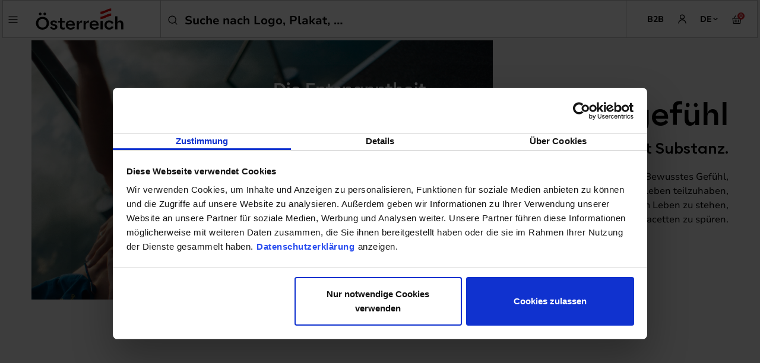

--- FILE ---
content_type: text/html; charset=utf-8
request_url: https://design.austria.info/manual/
body_size: 9527
content:
<!DOCTYPE html>
<html lang="de">
<head>

<meta charset="utf-8">
<!-- 
	This website is powered by TYPO3 - inspiring people to share!
	TYPO3 is a free open source Content Management Framework initially created by Kasper Skaarhoj and licensed under GNU/GPL.
	TYPO3 is copyright 1998-2025 of Kasper Skaarhoj. Extensions are copyright of their respective owners.
	Information and contribution at https://typo3.org/
-->



<title>Design Austria: Design Austria</title>
<meta http-equiv="x-ua-compatible" content="IE=edge" />
<meta name="generator" content="TYPO3 CMS" />
<meta name="description" content="Herzlich willkommen auf der Design-Plattform der Österreich Werbung!" />
<meta name="viewport" content="width=device-width,initial-scale=1" />
<meta name="robots" content="index,follow" />
<meta name="keywords" content="design, austria" />
<meta property="og:title" content="Design Austria" />
<meta property="og:description" content="Herzlich willkommen auf der Design-Plattform der Österreich Werbung!" />
<meta property="og:image" content="https://design.austria.info/fileadmin/user_upload/MediaLibrary/DesignFiles/design-austria.png" />
<meta property="og:image:url" content="https://design.austria.info/fileadmin/user_upload/MediaLibrary/DesignFiles/design-austria.png" />
<meta property="og:image:width" content="1520" />
<meta property="og:image:height" content="796" />
<meta property="og:locale" content="de_AT" />
<meta property="og:type" content="website" />
<meta property="og:site_name" content="design-austria" />
<meta property="og:url" content="https://design.austria.info/manual/" />
<meta name="twitter:card" content="summary" />
<meta name="format-detection" content="telephone=no" />


<link rel="stylesheet" href="/typo3temp/assets/compressed/style.min-min.1764623467.css" media="all">






<script id="Cookiebot" src="https://consent.cookiebot.com/uc.js" data-cbid="86b6514e-c4be-4cee-8f75-f2209ebcad87" data-culture="DE" data-blockingmode="auto" type="text/javascript" async></script>            <link rel="apple-touch-icon" sizes="152x152" href="/typo3conf/ext/dw_boilerplate/Resources/Public/Icons/Favicons/apple-touch-icon.png">
            <link rel="icon" type="image/png" sizes="32x32" href="/typo3conf/ext/dw_boilerplate/Resources/Public/Icons/Favicons/favicon-32x32.png">
            <link rel="icon" type="image/png" sizes="16x16" href="/typo3conf/ext/dw_boilerplate/Resources/Public/Icons/Favicons/favicon-16x16.png">
            <link rel="manifest" href="/typo3conf/ext/dw_boilerplate/Resources/Public/Icons/Favicons/manifest.json" crossorigin="use-credentials">
            <link rel="mask-icon" href="/typo3conf/ext/dw_boilerplate/Resources/Public/Icons/Favicons/safari-pinned-tab.svg" color="#fbe805">
            <meta name="msapplication-TileColor" content="#222020">
            <meta name="theme-color" content="#D8232A">                <script type="text/plain" data-cookieconsent="statistics,marketing">
                  (function(w,d,s,l,i){w[l]=w[l]||[];w[l].push({'gtm.start':
                  new Date().getTime(),event:'gtm.js'});var f=d.getElementsByTagName(s)[0],
                  j=d.createElement(s),dl=l!='dataLayer'?'&l='+l:'';j.async=true;j.src=
                  'https://www.googletagmanager.com/gtm.js?id='+i+dl;f.parentNode.insertBefore(j,f);
                  })(window,document,'script','dataLayer','GTM-TR4DX4');
                </script>
<link rel="canonical" href="https://design.austria.info/manual/"/>

<link rel="alternate" hreflang="de" href="https://design.austria.info/manual/"/>
<link rel="alternate" hreflang="en-US" href="https://design.austria.info/manual/en/"/>
<link rel="alternate" hreflang="x-default" href="https://design.austria.info/manual/"/>

<!-- VhsAssetsDependenciesLoaded bb8007a065c9b20b21da0f10a9c9f035 -->
</head>
<body id="page-uid-1">
<a href="#page" tabindex="1" class="sr-only sr-only-focusable">Zum Inhalt</a>

<div class="page-preloader" id="page-preloader">

</div>


<div id="page">

  <header ref="header" id="header" class="header">
  <div class="row no-gutters">
    <div class="col-12 col-lg-6 col-xl-5 d-flex align-items-center">
      <div class="row no-gutters align-items-center">
        <div class="d-none d-lg-block col-lg-4">
          <button class="btn mobile-nav-toggle p-half" tabindex="2" @click="toggleMobileNavCustom">
            <svg xmlns="http://www.w3.org/2000/svg" viewBox="0 0 16 16" width="16" height="16" aria-label="Menu icon" class="icon icon-menu">
    <rect x="0.5" y="2.68" width="15" height="1.4"/>
    <rect x="0.5" y="7.39" width="15" height="1.4"/>
    <rect x="0.5" y="11.92" width="15" height="1.4"/>
</svg>

            <span class="sr-only">Umschalten der mobilen Navigation</span>
          </button>
        </div>
        <div class="col-lg-20 px-lg-half">
          <a href="/manual/" class="header-logo" tabindex="4">
            <span class="sr-only">Link zur Homepage</span>
            <svg class="icon icon-logo" xmlns="http://www.w3.org/2000/svg" viewBox="0 0 153.33 40.68" width="153.33" height="40.68">
    <path d="m8.33,13.74c.28.11.59.16.92.16s.64-.05.91-.16c.28-.11.52-.26.72-.46s.36-.44.49-.71c.12-.28.18-.58.18-.91s-.06-.64-.18-.91c-.12-.27-.28-.51-.49-.71-.2-.2-.45-.34-.72-.45-.28-.11-.58-.16-.91-.16s-.64.05-.92.16c-.28.11-.53.25-.73.45-.21.2-.37.43-.49.71-.12.28-.17.58-.17.91s.06.64.17.91c.12.28.27.51.49.71.21.2.46.35.73.46m7.84,0c.28.11.59.16.92.16s.64-.05.91-.16c.28-.11.52-.26.72-.46s.36-.44.49-.71c.12-.28.18-.58.18-.91s-.06-.64-.18-.91c-.12-.27-.28-.51-.49-.71-.2-.2-.45-.34-.72-.45-.28-.11-.58-.16-.91-.16s-.64.05-.92.16c-.28.11-.53.25-.73.45-.21.2-.37.43-.49.71-.12.28-.17.58-.17.91s.06.64.17.91c.12.28.27.51.49.71.21.2.45.35.73.46m-1,21.21c-.63.17-1.31.26-2.02.26s-1.37-.09-2-.26c-.63-.17-1.21-.42-1.75-.73-.53-.32-1.01-.7-1.43-1.15-.43-.45-.78-.96-1.07-1.51s-.51-1.16-.66-1.81c-.15-.65-.23-1.34-.23-2.05s.08-1.41.23-2.05.37-1.25.66-1.81.65-1.06,1.07-1.51c.43-.45.9-.84,1.43-1.15s1.11-.56,1.75-.73,1.3-.26,2-.26,1.4.09,2.02.26c.63.17,1.21.42,1.74.73s1.01.7,1.43,1.15.78.96,1.08,1.51.53,1.16.68,1.81c.15.65.23,1.33.23,2.05s-.08,1.4-.23,2.05c-.15.65-.38,1.26-.68,1.81s-.66,1.06-1.08,1.51c-.42.45-.9.84-1.43,1.15-.53.32-1.11.56-1.75.73m-5.13,3.26c.98.26,2.01.38,3.11.38,1.66,0,3.17-.28,4.54-.84s2.55-1.33,3.53-2.3c.99-.98,1.75-2.13,2.3-3.46.55-1.33.82-2.76.82-4.32,0-1.04-.12-2.02-.37-2.96-.25-.94-.6-1.81-1.06-2.62-.46-.81-1.02-1.54-1.68-2.2s-1.4-1.21-2.23-1.68c-.83-.46-1.74-.82-2.72-1.08-.99-.26-2.03-.38-3.13-.38-1.64,0-3.15.28-4.52.84s-2.55,1.33-3.53,2.3c-.99.98-1.75,2.13-2.29,3.46-.54,1.33-.81,2.77-.81,4.32,0,1.03.12,2.01.36,2.96.24.94.6,1.82,1.06,2.63.47.81,1.02,1.54,1.68,2.2.65.66,1.39,1.21,2.23,1.68.83.46,1.73.82,2.71,1.07m20.61.14c.66.16,1.35.24,2.06.24.81,0,1.57-.11,2.29-.32.72-.21,1.35-.52,1.88-.91.54-.39.96-.88,1.27-1.45s.47-1.21.47-1.93-.11-1.3-.33-1.8c-.22-.51-.54-.94-.94-1.29-.4-.35-.89-.66-1.46-.9-.57-.24-1.2-.45-1.9-.62l-1.48-.37c-.34-.08-.65-.17-.91-.27-.27-.11-.49-.23-.68-.37-.19-.14-.32-.3-.42-.49s-.14-.39-.14-.63.06-.46.16-.66c.11-.2.27-.36.47-.5.2-.13.44-.24.71-.31s.56-.11.87-.11c.22,0,.44.02.65.04.21.03.42.08.62.14.2.07.39.15.59.26.19.11.37.23.55.38s.34.32.49.52.28.42.4.68l2.5-1.74c-.29-.52-.65-.98-1.06-1.37s-.87-.71-1.37-.97c-.51-.26-1.04-.45-1.62-.58s-1.17-.19-1.78-.19c-.52,0-1.03.04-1.51.13s-.94.22-1.36.39-.8.39-1.15.65c-.35.26-.65.55-.9.87s-.44.68-.58,1.07-.21.81-.21,1.27c0,.66.11,1.23.33,1.73s.52.93.91,1.29.84.67,1.36.92,1.08.45,1.67.6l1.43.35c.45.11.83.22,1.15.35s.58.27.78.42.35.32.45.52.14.41.14.65c0,.27-.06.51-.18.72-.12.21-.28.39-.5.54-.21.14-.47.25-.77.33s-.62.12-.96.12c-.44,0-.85-.06-1.24-.16-.38-.11-.75-.27-1.09-.49s-.65-.48-.94-.8c-.28-.32-.54-.7-.78-1.13l-2.45,1.88c.31.56.7,1.06,1.15,1.5s.96.8,1.53,1.1c.57.31,1.18.54,1.84.7m15.72-.21c.67.16,1.41.24,2.2.24.21,0,.43,0,.65-.02s.45-.03.67-.05c.22-.03.45-.05.68-.09s.46-.08.7-.12v-3.01c-.13.02-.27.04-.42.06-.14.02-.29.04-.45.05s-.32.03-.49.04-.34.02-.52.02c-.4,0-.76-.04-1.1-.12s-.62-.21-.86-.4c-.24-.2-.43-.46-.56-.79-.14-.33-.21-.76-.21-1.29v-6.22h4.67v-3.14h-4.67v-4.79h-3.62v4.79h-3.25v3.14h3.25v6.71c0,1.02.14,1.86.42,2.53.28.67.67,1.21,1.15,1.61.49.4,1.07.69,1.75.85m10.38-9.1c.05-.38.13-.73.26-1.05.12-.32.27-.61.46-.87s.39-.49.64-.68.52-.36.8-.49c.29-.13.6-.23.94-.3s.68-.11,1.06-.11c.55,0,1.06.08,1.53.24s.89.38,1.24.67.65.65.89,1.08c.24.44.39.94.46,1.5,0,0-8.28,0-8.28,0Zm2.24,9.28c.74.19,1.53.28,2.37.28.71,0,1.41-.07,2.09-.2.67-.13,1.32-.34,1.93-.61.61-.28,1.19-.63,1.74-1.06s1.06-.94,1.54-1.53l-2.27-2.04c-.32.42-.67.78-1.04,1.08s-.76.56-1.16.75-.83.35-1.28.44c-.45.1-.91.14-1.38.14-.44,0-.85-.04-1.24-.13s-.75-.21-1.1-.36-.65-.35-.93-.58c-.28-.23-.52-.49-.73-.77-.21-.28-.38-.6-.51-.94s-.22-.71-.26-1.1h11.86c.07-.93.04-1.8-.09-2.61-.13-.8-.34-1.53-.65-2.19s-.68-1.24-1.14-1.74c-.46-.51-.98-.93-1.58-1.28-.59-.35-1.25-.61-1.95-.78-.7-.18-1.45-.26-2.24-.26s-1.5.09-2.19.27-1.33.44-1.92.78c-.59.34-1.12.74-1.58,1.21s-.87,1-1.19,1.59c-.33.59-.58,1.22-.75,1.9-.18.67-.26,1.39-.26,2.14s.09,1.46.26,2.14c.18.68.43,1.32.76,1.9.33.58.74,1.1,1.22,1.58.49.47,1.03.87,1.65,1.2.6.32,1.28.58,2.02.76m12.87-.15h3.64v-7.14c0-.6.07-1.13.21-1.6.14-.47.33-.87.59-1.21s.56-.63.91-.85c.35-.22.72-.39,1.13-.5.41-.11.84-.17,1.29-.18s.91.04,1.38.13v-3.8c-.48-.06-.99-.03-1.53.09-.54.12-1.07.36-1.58.73-.51.36-.98.87-1.4,1.52-.43.65-.76,1.46-1.01,2.45v-4.52h-3.64v14.88h0Zm11.66,0h3.64v-7.14c0-.6.07-1.13.21-1.6.14-.47.33-.87.59-1.21s.56-.63.91-.85c.35-.22.72-.39,1.13-.5.41-.11.84-.17,1.29-.18s.91.04,1.38.13v-3.8c-.48-.06-.99-.03-1.53.09-.54.12-1.07.36-1.58.73-.51.36-.98.87-1.4,1.52-.43.65-.76,1.46-1.01,2.45v-4.52h-3.64v14.88h0Zm13.98-9.13c.05-.38.13-.73.26-1.05.12-.32.27-.61.46-.87s.39-.49.64-.68.52-.36.8-.49c.29-.13.6-.23.94-.3s.68-.11,1.06-.11c.55,0,1.06.08,1.53.24s.89.38,1.24.67.65.65.89,1.08c.24.44.39.94.46,1.5,0,0-8.28,0-8.28,0Zm2.24,9.28c.74.19,1.53.28,2.37.28.71,0,1.41-.07,2.09-.2.67-.13,1.32-.34,1.93-.61.61-.28,1.19-.63,1.74-1.06s1.06-.94,1.54-1.53l-2.27-2.04c-.32.42-.67.78-1.04,1.08s-.76.56-1.16.75-.83.35-1.28.44c-.45.1-.91.14-1.38.14-.44,0-.85-.04-1.24-.13s-.75-.21-1.1-.36-.65-.35-.93-.58c-.28-.23-.52-.49-.73-.77-.21-.28-.38-.6-.51-.94s-.22-.71-.26-1.1h11.86c.07-.93.04-1.8-.09-2.61-.13-.8-.34-1.53-.65-2.19s-.68-1.24-1.14-1.74c-.46-.51-.98-.93-1.58-1.28-.59-.35-1.25-.61-1.95-.78-.7-.18-1.45-.26-2.24-.26s-1.5.09-2.19.27-1.33.44-1.92.78c-.59.34-1.12.74-1.58,1.21s-.87,1-1.19,1.59c-.33.59-.58,1.22-.75,1.9-.18.67-.26,1.39-.26,2.14s.09,1.46.26,2.14c.18.68.43,1.32.76,1.9.33.58.74,1.1,1.22,1.58.49.47,1.03.87,1.65,1.2.6.32,1.28.58,2.02.76m25.43,0c.71.19,1.45.28,2.23.28s1.58-.09,2.33-.28,1.46-.47,2.11-.84c.65-.37,1.24-.86,1.77-1.44.53-.59.97-1.28,1.32-2.08l-3.28-1.37c-.19.49-.43.91-.71,1.26s-.61.65-.98.89-.76.4-1.2.51c-.44.11-.89.16-1.38.16-.42,0-.82-.05-1.2-.16s-.73-.25-1.06-.45c-.32-.2-.61-.44-.87-.71s-.48-.59-.66-.94-.32-.73-.42-1.14-.14-.85-.14-1.31.05-.89.14-1.29.23-.78.42-1.13c.18-.35.4-.67.66-.94.26-.28.55-.51.87-.71s.67-.35,1.06-.46c.38-.11.78-.16,1.2-.16.49,0,.94.06,1.38.17.44.12.83.28,1.2.51.36.23.69.52.98.88.28.35.52.78.71,1.28l3.28-1.4c-.35-.79-.79-1.47-1.32-2.05-.53-.58-1.12-1.06-1.77-1.44s-1.36-.66-2.11-.84c-.75-.18-1.53-.27-2.33-.27s-1.52.09-2.23.27-1.36.44-1.95.77c-.6.33-1.13.74-1.6,1.21s-.88,1.01-1.22,1.59c-.34.59-.59,1.21-.77,1.89-.18.67-.26,1.38-.26,2.13s.09,1.47.26,2.15c.18.68.43,1.31.77,1.9.34.59.74,1.11,1.22,1.58s1.01.87,1.6,1.2c.59.34,1.25.6,1.95.79m12.59-.15h3.64v-8.13c0-.66.07-1.24.21-1.74s.35-.93.63-1.27.63-.59,1.03-.76c.41-.17.89-.26,1.43-.26s1.01.09,1.42.26c.42.17.76.43,1.03.76.28.34.49.76.63,1.27s.21,1.08.21,1.74v8.13h3.64v-9.04c0-.97-.12-1.84-.35-2.62-.24-.77-.58-1.43-1.02-1.97-.44-.54-.98-.95-1.6-1.24-.62-.28-1.33-.43-2.11-.43-.67,0-1.28.09-1.82.28s-1.02.45-1.46.79c-.44.34-.8.77-1.12,1.28-.31.51-.57,1.09-.75,1.75v-11.2h-3.64v22.4h0Zm-25.16-14.3v14.3h3.64v-14.87c-1.21.35-2.42.57-3.64.57Z" style="stroke-width:0px;"/>
    <path d="m130.89,6.55c-6.09,0-12.19,5.5-18.28,5.5v-4.26c6.09,0,12.19-5.5,18.28-5.5v4.26Z" style="fill:#dc0000; stroke-width:0px;"/>
    <path d="m130.89,10.81c-6.09,0-12.19,5.5-18.28,5.5v-4.26c6.09,0,12.19-5.5,18.28-5.5v4.26Z" style="fill:#fff; stroke-width:0px;"/>
    <path d="m130.89,15.07c-6.09,0-12.19,5.5-18.28,5.5v-4.26c6.09,0,12.19-5.5,18.28-5.5v4.26Z" style="fill:#dc0000; stroke-width:0px;"/>
</svg>

          </a>
        </div>
      </div>
    </div>
    <div class="col-12 col-lg-5 col-xl-4 order-lg-3">
      <div class="header-menu">
        
            <div class="header-menu-item">
  <a tabindex="5" class="d-inline-block mr-lg-half" target="_blank" href="https://b2b-design.austria.info/manual/">
    <span class="font-size-sm font-weight-bold">B2B</span>
  </a>
</div>

          
        <div class="header-menu-item">
          
              
              
              
            
          <a href="/manual/login/" class="btn header-menu-item-btn header-menu-item-btn--login" tabindex="5">
            <div class="btn-content">
              <span class="sr-only">Link zur Anmeldeseite</span>
              <svg class="icon icon-account" xmlns="http://www.w3.org/2000/svg" viewBox="0 0 16 16" width="16" height="16">
	<path d="M8,8.76a6.73,6.73,0,0,1,6.73,6.5v.24H13.47a5.47,5.47,0,0,0-10.93-.22v.22H1.26A6.74,6.74,0,0,1,8,8.76ZM8,.5A4.07,4.07,0,1,1,3.93,4.57,4.07,4.07,0,0,1,8,.5ZM8,1.77a2.8,2.8,0,1,0,2.8,2.8A2.8,2.8,0,0,0,8,1.77Z"/>
</svg>

            </div>
          </a>
        </div>
        <div class="header-menu-item">
          

  <nav class="language-nav" role="navigation" ref="langNav">
    <div @click="toggleLangNav"
        tabindex="5" 
       class="btn header-menu-item-btn form-control custom-select language-nav-select"
    >
      <div class="btn-content">
        
          
            <div class="language-nav-label">
              <span class="sr-only">Sprache wählen</span>
              <svg xmlns="http://www.w3.org/2000/svg" viewBox="0 0 16 16" width="16" height="16" aria-label="Close icon" class="icon icon-close">
  <path d="M1,0,16,15l-1,1L0,1Z"/>
  <path d="M0,15,15,0l1,1L1,16Z"/>
</svg>

              <div class="language-nav-label-text text-uppercase">
                de
              </div>
            </div>
          
        
          
        
        
          <div class="language-nav-list-wrapper">
            <ul class="list-inline language-nav-list">
              
                
              
                
                  <li class="list-inline-item language-nav-item">
                    <a href="/manual/en/" class="language-nav-link" tabindex="6"><span class="text-uppercase">en</span></a>
                  </li>
                
              
            </ul>
          </div>
        
      </div>
    </div>
  </nav>


        </div>
        <basket class="basket header-menu-item"
                title="Download Basket"
                close-button-text="Schließen"
                delete-all-button-text="Clear all"
                download-all-button-text="Download all"
                zip-name="Download Basket"
                basket-is-empty="Der Korb ist leer">
          <span class="sr-only">Korb öffnen / schließen</span>
          <svg class="icon icon-basket" xmlns="http://www.w3.org/2000/svg" viewBox="0 0 16 16" width="16" height="16">
    <path d="M9.55,1.16a.57.57,0,0,1,.79.12h0l3.05,4.15h1.55a.6.6,0,0,1,.43.2.58.58,0,0,1,.12.46h0l-1.4,8.39a.56.56,0,0,1-.55.47H2.46a.56.56,0,0,1-.55-.47h0L.51,6.09a.58.58,0,0,1,.12-.46.6.6,0,0,1,.43-.2h1.4L5.52,1.28a.56.56,0,0,1,.9.66h0L3.85,5.43H12L9.43,1.94A.56.56,0,0,1,9.55,1.16Zm4.73,5.39H1.72l1.21,7.28H13.07ZM8,7.86a.56.56,0,0,1,.56.56h0V12.1a.56.56,0,0,1-1.12,0h0V8.42A.56.56,0,0,1,8,7.86Zm2.89,0a.56.56,0,0,1,.56.56h0V12.1a.56.56,0,0,1-1.12,0h0V8.42A.56.56,0,0,1,10.89,7.86Zm-5.78,0a.56.56,0,0,1,.56.56h0V12.1a.56.56,0,0,1-1.12,0h0V8.42A.56.56,0,0,1,5.11,7.86Z"/>
</svg>

        </basket>
        <div class="d-lg-none">
          <button class="btn mobile-nav-toggle p-half" @click="toggleMobileNavCustom">
            <svg xmlns="http://www.w3.org/2000/svg" viewBox="0 0 16 16" width="16" height="16" aria-label="Menu icon" class="icon icon-menu">
    <rect x="0.5" y="2.68" width="15" height="1.4"/>
    <rect x="0.5" y="7.39" width="15" height="1.4"/>
    <rect x="0.5" y="11.92" width="15" height="1.4"/>
</svg>

            <span class="sr-only">Umschalten der mobilen Navigation</span>
          </button>
        </div>
      </div>
    </div>
    <div class="col-lg-13 col-xl-15 order-lg-2 position-relative">
      <div class="header-search-form-wrapper">
        <form method="POST" action="/manual/search/" class="header-search-form">
          <label for="header-search" class="sr-only">Suche nach Logo, Plakat, …</label>
          
          <input id="header-search" type="search" name="tx_solr[q]" class="form-control" placeholder="Suche nach Logo, Plakat, …" value=""/>
          <button type="submit" class="btn" tabindex="4">
            <svg xmlns="http://www.w3.org/2000/svg" viewBox="0 0 16 16" width="16" height="16" aria-label="Search icon" class="icon icon-search">
  <path d="M7.11.5a6.6,6.6,0,0,1,5.08,10.82l3.13,3.14a.61.61,0,1,1-.86.86h0l-3.14-3.13A6.6,6.6,0,1,1,7.11.5Zm0,1.22a5.39,5.39,0,1,0,5.38,5.39A5.4,5.4,0,0,0,7.11,1.72Z"/>
</svg>

            <span class="sr-only">Suche nach Logo, Plakat, …</span>
          </button>
        </form>
      </div>
    </div>
  </div>
</header>


  <div id="content">

    <main id="main">

      
    <!--TYPO3SEARCH_begin-->
      <div class="row no-gutters">
        <div class="col-navigation" style="opacity: 0">
          <div class="mobile-nav" ref="mobileNav">
            

<nav class="main-nav white-border-box">
  <ul class="list-unstyled main-nav-list" >
    
      
      
          
        

      <li class="main-nav-item sub">
        
            <a href="/manual/design-system/" tabindex="3" class="main-nav-link prevented" @click="customToggleSubNav">Design System</a>
          

        
          

          <scrollactive class="main-sub-nav" :offset="80" v-on:itemchanged="onNavItemChanged" >
            <ul class="list-unstyled main-sub-nav-list">
              
                
                <li class="main-nav-item main-sub-nav-item active">
                  
                      <a tabindex="3" class="main-nav-link main-sub-nav-link" href="https://design.austria.info/manual/design-system/#grundprinzip" target="_self">Grundprinzip</a>
                    
                </li>
              
                
                <li class="main-nav-item main-sub-nav-item">
                  
                      <a tabindex="3" class="main-nav-link main-sub-nav-link" href="https://design.austria.info/manual/design-system/#logo" target="_self">Logo</a>
                    
                </li>
              
                
                <li class="main-nav-item main-sub-nav-item">
                  
                      <a tabindex="3" class="main-nav-link main-sub-nav-link" href="https://design.austria.info/manual/design-system/#lebensgefuehl" target="_self">Lebensgefühl</a>
                    
                </li>
              
                
                <li class="main-nav-item main-sub-nav-item">
                  
                      <a tabindex="3" class="main-nav-link main-sub-nav-link" href="https://design.austria.info/manual/design-system/#url" target="_self">URL</a>
                    
                </li>
              
                
                <li class="main-nav-item main-sub-nav-item">
                  
                      <a tabindex="3" class="main-nav-link main-sub-nav-link" href="https://design.austria.info/manual/design-system/#headline-kombi" target="_self">Headline-Kombi</a>
                    
                </li>
              
                
                <li class="main-nav-item main-sub-nav-item">
                  
                      <a tabindex="3" class="main-nav-link main-sub-nav-link" href="https://design.austria.info/manual/design-system/#bild-text-lesbarkeit" target="_self">Bild-Text-Lesbarkeit</a>
                    
                </li>
              
                
                <li class="main-nav-item main-sub-nav-item">
                  
                      <a tabindex="3" class="main-nav-link main-sub-nav-link" href="https://design.austria.info/manual/design-system/#anwendungen" target="_self">Anwendungen</a>
                    
                </li>
              
                
                <li class="main-nav-item main-sub-nav-item">
                  
                      <a tabindex="3" class="main-nav-link main-sub-nav-link" href="https://design.austria.info/manual/design-system/#dos-donts" target="_self">Dos &amp; Don&#039;ts</a>
                    
                </li>
              
            </ul>
          </scrollactive>
        
      </li>
    
      
      
          
        

      <li class="main-nav-item sub">
        
            <a href="/manual/logo/" tabindex="3" class="main-nav-link prevented" @click="customToggleSubNav">Logo</a>
          

        
          

          <scrollactive class="main-sub-nav" :offset="80" v-on:itemchanged="onNavItemChanged" >
            <ul class="list-unstyled main-sub-nav-list">
              
                
                <li class="main-nav-item main-sub-nav-item active">
                  
                      <a tabindex="3" class="main-nav-link main-sub-nav-link" href="https://design.austria.info/manual/logo/#wortmarke" target="_self">Wortmarke</a>
                    
                </li>
              
                
                <li class="main-nav-item main-sub-nav-item">
                  
                      <a tabindex="3" class="main-nav-link main-sub-nav-link" href="https://design.austria.info/manual/logo/#flagge" target="_self">Flagge</a>
                    
                </li>
              
                
                <li class="main-nav-item main-sub-nav-item">
                  
                      <a tabindex="3" class="main-nav-link main-sub-nav-link" href="https://design.austria.info/manual/logo/#weissraum-logo" target="_self">Weißraum Logo</a>
                    
                </li>
              
                
                <li class="main-nav-item main-sub-nav-item">
                  
                      <a tabindex="3" class="main-nav-link main-sub-nav-link" href="https://design.austria.info/manual/logo/#dos-donts" target="_self">Dos &amp; Don&#039;ts</a>
                    
                </li>
              
                
                <li class="main-nav-item main-sub-nav-item">
                  
                      <a tabindex="3" class="main-nav-link main-sub-nav-link" href="https://design.austria.info/manual/logo/#lebensgefuehl-oesterreich" target="_self">Lebensgefühl Österreich</a>
                    
                </li>
              
                
                <li class="main-nav-item main-sub-nav-item">
                  
                      <a tabindex="3" class="main-nav-link main-sub-nav-link" href="https://design.austria.info/manual/logo/#uebersicht-logos-und-anwendungsgebiete" target="_self">Übersicht Logos und Anwendungsgebiete</a>
                    
                </li>
              
            </ul>
          </scrollactive>
        
      </li>
    
      
      
          
        

      <li class="main-nav-item sub">
        
            <a href="/manual/vibe/" tabindex="3" class="main-nav-link prevented" @click="customToggleSubNav">Vibe</a>
          

        
          

          <scrollactive class="main-sub-nav" :offset="80" v-on:itemchanged="onNavItemChanged" >
            <ul class="list-unstyled main-sub-nav-list">
              
                
                <li class="main-nav-item main-sub-nav-item active">
                  
                      <a tabindex="3" class="main-nav-link main-sub-nav-link" href="https://design.austria.info/manual/vibe/#vibe-auf-mehrseitigen-werbemitteln" target="_self">Vibe auf mehrseitigen Werbemitteln</a>
                    
                </li>
              
                
                <li class="main-nav-item main-sub-nav-item">
                  
                      <a tabindex="3" class="main-nav-link main-sub-nav-link" href="https://design.austria.info/manual/vibe/#dos-donts" target="_self">Do&#039;s &amp; Don&#039;ts</a>
                    
                </li>
              
            </ul>
          </scrollactive>
        
      </li>
    
      
      
          
        

      <li class="main-nav-item sub">
        
            <a href="/manual/farbwelt/" tabindex="3" class="main-nav-link prevented" @click="customToggleSubNav">Farbwelt</a>
          

        
          

          <scrollactive class="main-sub-nav" :offset="80" v-on:itemchanged="onNavItemChanged" >
            <ul class="list-unstyled main-sub-nav-list">
              
                
                <li class="main-nav-item main-sub-nav-item active">
                  
                      <a tabindex="3" class="main-nav-link main-sub-nav-link" href="https://design.austria.info/manual/farbwelt/#farbwerte" target="_self">Farbwerte</a>
                    
                </li>
              
                
                <li class="main-nav-item main-sub-nav-item">
                  
                      <a tabindex="3" class="main-nav-link main-sub-nav-link" href="https://design.austria.info/manual/farbwelt/#grundfarben" target="_self">Grundfarben</a>
                    
                </li>
              
                
                <li class="main-nav-item main-sub-nav-item">
                  
                      <a tabindex="3" class="main-nav-link main-sub-nav-link" href="https://design.austria.info/manual/farbwelt/#sekundaerfarben" target="_self">Sekundärfarben</a>
                    
                </li>
              
            </ul>
          </scrollactive>
        
      </li>
    
      
      
          
        

      <li class="main-nav-item sub">
        
            <a href="/manual/typographie/" tabindex="3" class="main-nav-link prevented" @click="customToggleSubNav">Typographie</a>
          

        
          

          <scrollactive class="main-sub-nav" :offset="80" v-on:itemchanged="onNavItemChanged" >
            <ul class="list-unstyled main-sub-nav-list">
              
                
                <li class="main-nav-item main-sub-nav-item active">
                  
                      <a tabindex="3" class="main-nav-link main-sub-nav-link" href="https://design.austria.info/manual/typographie/#unsere-schriften" target="_self">Unsere Schriften</a>
                    
                </li>
              
                
                <li class="main-nav-item main-sub-nav-item">
                  
                      <a tabindex="3" class="main-nav-link main-sub-nav-link" href="https://design.austria.info/manual/typographie/#schrift-grundregeln" target="_self">Schrift-Grundregeln</a>
                    
                </li>
              
                
                <li class="main-nav-item main-sub-nav-item">
                  
                      <a tabindex="3" class="main-nav-link main-sub-nav-link" href="https://design.austria.info/manual/typographie/#laenderspezifika" target="_self">Länderspezifika</a>
                    
                </li>
              
            </ul>
          </scrollactive>
        
      </li>
    
      
      
          
        

      <li class="main-nav-item sub">
        
            <a href="/manual/bildwelt/" tabindex="3" class="main-nav-link prevented" @click="customToggleSubNav">Bildwelt</a>
          

        
          

          <scrollactive class="main-sub-nav" :offset="80" v-on:itemchanged="onNavItemChanged" >
            <ul class="list-unstyled main-sub-nav-list">
              
                
                <li class="main-nav-item main-sub-nav-item active">
                  
                      <a tabindex="3" class="main-nav-link main-sub-nav-link" href="https://design.austria.info/manual/bildwelt/#bildstil" target="_self">Bildstil</a>
                    
                </li>
              
                
                <li class="main-nav-item main-sub-nav-item">
                  
                      <a tabindex="3" class="main-nav-link main-sub-nav-link" href="https://design.austria.info/manual/bildwelt/#dos-donts" target="_self">Dos &amp; Don&#039;ts</a>
                    
                </li>
              
            </ul>
          </scrollactive>
        
      </li>
    
      
      
          
        

      <li class="main-nav-item sub">
        
            <a href="/manual/illustrationen/" tabindex="3" class="main-nav-link prevented" @click="customToggleSubNav">Illustrationen</a>
          

        
          

          <scrollactive class="main-sub-nav" :offset="80" v-on:itemchanged="onNavItemChanged" >
            <ul class="list-unstyled main-sub-nav-list">
              
                
                <li class="main-nav-item main-sub-nav-item active">
                  
                      <a tabindex="3" class="main-nav-link main-sub-nav-link" href="https://design.austria.info/manual/illustrationen/#icon-stil" target="_self">Icon Stil</a>
                    
                </li>
              
                
                <li class="main-nav-item main-sub-nav-item">
                  
                      <a tabindex="3" class="main-nav-link main-sub-nav-link" href="https://design.austria.info/manual/illustrationen/#illustrations-stil" target="_self">Illustrations-Stil</a>
                    
                </li>
              
                
                <li class="main-nav-item main-sub-nav-item">
                  
                      <a tabindex="3" class="main-nav-link main-sub-nav-link" href="https://design.austria.info/manual/illustrationen/#verwendung-der-farben" target="_self">Verwendung der Farben</a>
                    
                </li>
              
                
                <li class="main-nav-item main-sub-nav-item">
                  
                      <a tabindex="3" class="main-nav-link main-sub-nav-link" href="https://design.austria.info/manual/illustrationen/#infografiken-und-karten" target="_self">Infografiken und Karten</a>
                    
                </li>
              
                
                <li class="main-nav-item main-sub-nav-item">
                  
                      <a tabindex="3" class="main-nav-link main-sub-nav-link" href="https://design.austria.info/manual/illustrationen/#dos-donts" target="_self">Dos &amp; Don&#039;ts</a>
                    
                </li>
              
            </ul>
          </scrollactive>
        
      </li>
    
      
      
          
        

      <li class="main-nav-item sub">
        
            <a href="/manual/social-media/" tabindex="3" class="main-nav-link prevented" @click="customToggleSubNav">Social Media</a>
          

        
          

          <scrollactive class="main-sub-nav" :offset="80" v-on:itemchanged="onNavItemChanged" >
            <ul class="list-unstyled main-sub-nav-list">
              
                
                <li class="main-nav-item main-sub-nav-item active">
                  
                      <a tabindex="3" class="main-nav-link main-sub-nav-link" href="https://design.austria.info/manual/social-media/#profilbild/logo" target="_self">Profilbild/Logo</a>
                    
                </li>
              
                
                <li class="main-nav-item main-sub-nav-item">
                  
                      <a tabindex="3" class="main-nav-link main-sub-nav-link" href="https://design.austria.info/manual/social-media/#farbwelt" target="_self">Farbwelt</a>
                    
                </li>
              
                
                <li class="main-nav-item main-sub-nav-item">
                  
                      <a tabindex="3" class="main-nav-link main-sub-nav-link" href="https://design.austria.info/manual/social-media/#schriften" target="_self">Schriften</a>
                    
                </li>
              
                
                <li class="main-nav-item main-sub-nav-item">
                  
                      <a tabindex="3" class="main-nav-link main-sub-nav-link" href="https://design.austria.info/manual/social-media/#vibe" target="_self">Vibe</a>
                    
                </li>
              
                
                <li class="main-nav-item main-sub-nav-item">
                  
                      <a tabindex="3" class="main-nav-link main-sub-nav-link" href="https://design.austria.info/manual/social-media/#illustrationen" target="_self">Illustrationen</a>
                    
                </li>
              
                
                <li class="main-nav-item main-sub-nav-item">
                  
                      <a tabindex="3" class="main-nav-link main-sub-nav-link" href="https://design.austria.info/manual/social-media/#partner-integration" target="_self">Partner Integration</a>
                    
                </li>
              
                
                <li class="main-nav-item main-sub-nav-item">
                  
                      <a tabindex="3" class="main-nav-link main-sub-nav-link" href="https://design.austria.info/manual/social-media/#motion" target="_self">Motion</a>
                    
                </li>
              
                
                <li class="main-nav-item main-sub-nav-item">
                  
                      <a tabindex="3" class="main-nav-link main-sub-nav-link" href="https://design.austria.info/manual/social-media/#meta-fb-ig" target="_self">Meta (FB &amp; IG)</a>
                    
                </li>
              
                
                <li class="main-nav-item main-sub-nav-item">
                  
                      <a tabindex="3" class="main-nav-link main-sub-nav-link" href="https://design.austria.info/manual/social-media/#pinterest" target="_self">Pinterest</a>
                    
                </li>
              
                
                <li class="main-nav-item main-sub-nav-item">
                  
                      <a tabindex="3" class="main-nav-link main-sub-nav-link" href="https://design.austria.info/manual/social-media/#youtube" target="_self">YouTube</a>
                    
                </li>
              
                
                <li class="main-nav-item main-sub-nav-item">
                  
                      <a tabindex="3" class="main-nav-link main-sub-nav-link" href="https://design.austria.info/manual/social-media/#tiktok" target="_self">TikTok</a>
                    
                </li>
              
            </ul>
          </scrollactive>
        
      </li>
    
      
      
          
        

      <li class="main-nav-item sub">
        
            <a href="/manual/motion/" tabindex="3" class="main-nav-link prevented" @click="customToggleSubNav">Motion</a>
          

        
          

          <scrollactive class="main-sub-nav" :offset="80" v-on:itemchanged="onNavItemChanged" >
            <ul class="list-unstyled main-sub-nav-list">
              
                
                <li class="main-nav-item main-sub-nav-item active">
                  
                      <a tabindex="3" class="main-nav-link main-sub-nav-link" href="https://design.austria.info/manual/motion/#animationen" target="_self">Animationen</a>
                    
                </li>
              
                
                <li class="main-nav-item main-sub-nav-item">
                  
                      <a tabindex="3" class="main-nav-link main-sub-nav-link" href="https://design.austria.info/manual/motion/#intro" target="_self">Intro</a>
                    
                </li>
              
                
                <li class="main-nav-item main-sub-nav-item">
                  
                      <a tabindex="3" class="main-nav-link main-sub-nav-link" href="https://design.austria.info/manual/motion/#outro" target="_self">Outro</a>
                    
                </li>
              
                
                <li class="main-nav-item main-sub-nav-item">
                  
                      <a tabindex="3" class="main-nav-link main-sub-nav-link" href="https://design.austria.info/manual/motion/#fakten" target="_self">Fakten</a>
                    
                </li>
              
                
                <li class="main-nav-item main-sub-nav-item">
                  
                      <a tabindex="3" class="main-nav-link main-sub-nav-link" href="https://design.austria.info/manual/motion/#titel" target="_self">Titel</a>
                    
                </li>
              
                
                <li class="main-nav-item main-sub-nav-item">
                  
                      <a tabindex="3" class="main-nav-link main-sub-nav-link" href="https://design.austria.info/manual/motion/#inserts" target="_self">Inserts</a>
                    
                </li>
              
                
                <li class="main-nav-item main-sub-nav-item">
                  
                      <a tabindex="3" class="main-nav-link main-sub-nav-link" href="https://design.austria.info/manual/motion/#untertitel" target="_self">Untertitel</a>
                    
                </li>
              
                
                <li class="main-nav-item main-sub-nav-item">
                  
                      <a tabindex="3" class="main-nav-link main-sub-nav-link" href="https://design.austria.info/manual/motion/#safe-space" target="_self">Safe Space</a>
                    
                </li>
              
                
                <li class="main-nav-item main-sub-nav-item">
                  
                      <a tabindex="3" class="main-nav-link main-sub-nav-link" href="https://design.austria.info/manual/motion/#statische-banner/fallbacks" target="_self">Statische Banner/Fallbacks</a>
                    
                </li>
              
                
                <li class="main-nav-item main-sub-nav-item">
                  
                      <a tabindex="3" class="main-nav-link main-sub-nav-link" href="https://design.austria.info/manual/motion/#bauchbinden" target="_self">Bauchbinden</a>
                    
                </li>
              
            </ul>
          </scrollactive>
        
      </li>
    
      
      
          
        

      <li class="main-nav-item sub">
        
            <a href="/manual/partner-integration/" tabindex="3" class="main-nav-link prevented" @click="customToggleSubNav">Partner-Integration</a>
          

        
          

          <scrollactive class="main-sub-nav" :offset="80" v-on:itemchanged="onNavItemChanged" >
            <ul class="list-unstyled main-sub-nav-list">
              
                
                <li class="main-nav-item main-sub-nav-item active">
                  
                      <a tabindex="3" class="main-nav-link main-sub-nav-link" href="https://design.austria.info/manual/partner-integration/#awareness-phase" target="_self">Awareness-Phase</a>
                    
                </li>
              
                
                <li class="main-nav-item main-sub-nav-item">
                  
                      <a tabindex="3" class="main-nav-link main-sub-nav-link" href="https://design.austria.info/manual/partner-integration/#involvement-phase" target="_self">Involvement-Phase</a>
                    
                </li>
              
                
                <li class="main-nav-item main-sub-nav-item">
                  
                      <a tabindex="3" class="main-nav-link main-sub-nav-link" href="https://design.austria.info/manual/partner-integration/#partner-anzeigen" target="_self">Partner-Anzeigen</a>
                    
                </li>
              
                
                <li class="main-nav-item main-sub-nav-item">
                  
                      <a tabindex="3" class="main-nav-link main-sub-nav-link" href="https://design.austria.info/manual/partner-integration/#editorial" target="_self">Editorial</a>
                    
                </li>
              
                
                <li class="main-nav-item main-sub-nav-item">
                  
                      <a tabindex="3" class="main-nav-link main-sub-nav-link" href="https://design.austria.info/manual/partner-integration/#advertorial" target="_self">Advertorial</a>
                    
                </li>
              
            </ul>
          </scrollactive>
        
      </li>
    
  </ul>
</nav>



            <div class="contact white-border-box">
  <span class="h3 d-block mb-half">Haben Sie Fragen?</span>
  <span class="small d-block mb-half pb-quarter">Wir beantworten sie gern unter:</span>
  
  <a href="mailto:design@austria.info" tabindex="3" class="link-underlined">design@austria.info</a>
</div>

          </div>
        </div>
        <div class="col-content">
          <div class="col-content-box">
            
  
  
  <section class="grid-element ge-two-thirds-column-grid ge-two-thirds-column-grid--right-is-small">
    <div class="container">
      <div class="row  align-items-center">
        <div class="col-lg-16 ge-two-thirds-column-grid-left p-0">
          
            <section class="content-element ce-media">
  
    
        <a class="hash-link" id="c4573"></a>
        
      
  

  
  <div class="container" data-aos="fade-up">
    
    
      
      
      
      
      
      
      
          
        

      <figure class="ce-media-directive" v-video-player="'mp4'">
        
        <div class="embed-responsive embed-responsive-16by9">
          
          <video lazy width="1316" height="742" autoplay muted loop background mute playsinline class="media-item embed-responsive-item"><source data-src="/fileadmin/user_upload/MediaLibrary/OEW_2024_Launch_DEU_FB-IG-YT-Gelassenheit_15_16-9.mp4" type="video/mp4"></video>
        </div>
        
      </figure>
    
  </div>

</section>


          
        </div>
        <div class="col-lg-8 ge-two-thirds-column-grid-right p-0">
          
            <section class="content-element ce-regular-text-element">
  
    
        <a class="hash-link" id="c4574"></a>
        
      
  

  
  
  
      
    
  <div class="container" data-aos="fade-up">
    <div class="row justify-content-center">
      <div class="col-lg-24">
        
        
          <div class="ce-regular-text-element-text">
            <h1 class="text-right">Lebensgefühl</h1>
<h4 class="text-right">Ein Gefühl mit Substanz.</h4>
<p class="text-right">Bewusstes Gefühl,<br> am echten Leben teilzuhaben,<br> mitten im Leben zu stehen,<br> das Leben in all seinen Facetten zu spüren.</p>
          </div>
        
      </div>
    </div>
  </div>

</section>


          
        </div>
      </div>
    </div>
  </section>



  
  
  <section class="grid-element ge-two-thirds-column-grid ge-two-thirds-column-grid--left-is-small">
    <div class="container">
      <div class="row  align-items-center">
        <div class="col-lg-8 ge-two-thirds-column-grid-left p-0">
          
            <section class="content-element ce-regular-text-element">
  
    
        <a class="hash-link" id="c4579"></a>
        
      
  

  
  
  
      
    
  <div class="container" data-aos="fade-up">
    <div class="row justify-content-center">
      <div class="col-lg-24">
        
          
  
  
      <h2 class="h2">Unser Design System</h2>
    

        
        
          <div class="ce-regular-text-element-text">
            <p>Um ein harmonisches Marken-Gesamtbild zu kreieren, das systematisch über sämtliche Werbemittel fortgesetzt wird, helfen gestalterische Grundregeln. Ausgangsbasis dafür ist ein Spaltenraster, das dem Design sein System verleiht.</p>
<p><a href="https://design.austria.info/manual/design-system/" title="Design System LINK" target="_blank" class="btn btn-primary">Zum Design System</a></p>
          </div>
        
      </div>
    </div>
  </div>

</section>


          
        </div>
        <div class="col-lg-16 ge-two-thirds-column-grid-right p-0">
          
            <section class="content-element ce-gallery">
  
    
        <a class="hash-link" id="c4580"></a>
        
      
  

  
  <div data-aos="fade-up">
    
    
        
            <div class="container">
              
                
  
      
      
    

  
    <figure class="figure mb-0">
      
      <div class="ce-gallery-item-wrapper figure-img">
        <img class="img-full-width ce-gallery-item" width="1591" height="1060" alt="" data-src="/fileadmin/_processed_/f/6/csm__A1_4570-Bearbeitet_61ee8afbba.jpg" lazy="1" />
      </div>
      
    </figure>
  

              
            </div>
          
      
  </div>

</section>


          
        </div>
      </div>
    </div>
  </section>



  
  
  <section class="grid-element ge-two-thirds-column-grid ge-two-thirds-column-grid--right-is-small">
    <div class="container">
      <div class="row  align-items-">
        <div class="col-lg-16 ge-two-thirds-column-grid-left p-0">
          
            <section class="content-element ce-image-break">
  
    
        <a class="hash-link" id="c4586"></a>
        
      
  

  
  <div class="container">
    
      
    
    <div class="ce-image-break-content" lazy data-bg="/fileadmin/_processed_/0/a/csm_205_0123003_OEW_CI-CD_Manual-Praesentation_240209_M14_2ecc90e12b.jpg">
      <div class="container " data-aos="fade-up">
        <div class="row">
          <div class="col-lg-17 ce-image-break-content-box">
            
            
            
              <div class="mt-auto">
                <span class="btn btn-primary">Zur Farbwelt</span>
              </div>
            
          </div>
        </div>
      </div>
    </div>
  </div>

</section>


          
        </div>
        <div class="col-lg-8 ge-two-thirds-column-grid-right p-0">
          
            <section class="content-element ce-image-break">
  
    
        <a class="hash-link" id="c4587"></a>
        
      
  

  
  <div class="container">
    
      
    
    <div class="ce-image-break-content" lazy data-bg="/fileadmin/_processed_/5/e/csm_OEW_Flagge_RGB_klein_01_9119592a51.png">
      <div class="container " data-aos="fade-up">
        <div class="row">
          <div class="col-lg-17 ce-image-break-content-box">
            
            
            
              <div class="mt-auto">
                <span class="btn btn-primary">Zum Logo</span>
              </div>
            
          </div>
        </div>
      </div>
    </div>
  </div>

</section>


          
        </div>
      </div>
    </div>
  </section>



  
  
  <section class="grid-element ge-two-thirds-column-grid ge-two-thirds-column-grid--left-is-small">
    <div class="container">
      <div class="row  align-items-center">
        <div class="col-lg-8 ge-two-thirds-column-grid-left p-0">
          
            <section class="content-element ce-regular-text-element">
  
    
        <a class="hash-link" id="c4593"></a>
        
      
  

  
  
  
      
    
  <div class="container" data-aos="fade-up">
    <div class="row justify-content-center">
      <div class="col-lg-24">
        
          
  
  
      <h2 class="h2">Bildwelt</h2>
    

        
        
          <div class="ce-regular-text-element-text">
            <p>Echte Momente, spannende Kombinationen und natürliche Farben.</p>
<p><a href="https://design.austria.info/manual/bildwelt/" title="Bildwelt LINK" target="_blank" class="btn btn-primary">Zur Bildwelt</a></p>
          </div>
        
      </div>
    </div>
  </div>

</section>


          
        </div>
        <div class="col-lg-16 ge-two-thirds-column-grid-right p-0">
          
            <section class="content-element ce-gallery">
  
    
        <a class="hash-link" id="c4594"></a>
        
      
  

  
  <div data-aos="fade-up">
    
    
        
            <div class="container">
              
                
  
      
      
    

  
    <figure class="figure mb-0">
      
      <div class="ce-gallery-item-wrapper figure-img">
        <img class="img-full-width ce-gallery-item" width="1591" height="1060" alt="" data-src="/fileadmin/_processed_/0/6/csm__A1_5880-Verbessert-RR-Bearbeitet_8af79ebc2b.jpg" lazy="1" />
      </div>
      
    </figure>
  

              
            </div>
          
      
  </div>

</section>


          
        </div>
      </div>
    </div>
  </section>


          </div>
        </div>
      </div>
    <!--TYPO3SEARCH_end-->
  

      <a href="#header" class="sr-only sr-only-focusable">Zur Hauptnavigation</a>

    </main>

    <footer ref="footer" id="footer" class="footer">
  <div class="container">
    <div class="row justify-content-end align-items-center">
      <div class="col-auto">
        <nav class="footer-nav">
          <ul class="list-inline footer-nav-list">
            
              
              <li class=" list-inline-item footer-nav-item">
                <a class="footer-nav-link link-hover-underlined " href="/manual/agb/">AGB</a>
              </li>
            
              
              <li class=" list-inline-item footer-nav-item">
                <a class="footer-nav-link link-hover-underlined " href="https://www.austria.info/de/datenschutz">Datenschutz</a>
              </li>
            
              
              <li class=" list-inline-item footer-nav-item">
                <a class="footer-nav-link link-hover-underlined " href="/manual/impressum/">Impressum</a>
              </li>
            
          </ul>
        </nav>
      </div>
      <div class="col-auto">
        © Copyright Österreich Werbung 2025
      </div>
    </div>
  </div>
</footer>


  </div>

  

  <!--[if lt IE 9]>
  <div class="info-panel info-panel--unsupported-browser">
    <div class="container">
      <p class="text-center mb-0">You are using an <strong>outdated</strong> browser. Please <a href="http://browsehappy.com/">upgrade your browser</a>.</p>
    </div>
  </div>
  <![endif]-->
  <noscript>
    <div class="info-panel info-panel--unsupported-browser">
      <div class="container">
        <p class="text-center mb-0">For full functionality of this page it is necessary to enable JavaScript. Here are the <a href="http://www.enable-javascript.com" target="_blank" rel="noopener noreferrer" aria-label="Instructions for enabling Javascript">instructions how to enable JavaScript in your web browser</a></p>
      </div>
    </div>
  </noscript>
</div>





<script type="text/javascript" src="/typo3temp/assets/vhs-assets-bb8007a065c9b20b21da0f10a9c9f035.1762186147.js"></script></body>
</html>

--- FILE ---
content_type: text/css
request_url: https://design.austria.info/typo3conf/ext/dw_boilerplate/Resources/Public/Css/fonts.min.css
body_size: 361
content:
@font-face{font-weight:400;font-family:Cairo;font-style:normal;src:local("Cairo"),url(/typo3conf/ext/dw_boilerplate/Resources/Public/Fonts/Cairo/cairo-v10-latin-ext_latin_arabic-regular.woff2) format("woff2"),url(/typo3conf/ext/dw_boilerplate/Resources/Public/Fonts/Cairo/cairo-v10-latin-ext_latin_arabic-regular.woff) format("woff")}@font-face{font-weight:400;font-family:Noto Sans SC;font-style:normal;src:local("Noto Sans SC"),url(/typo3conf/ext/dw_boilerplate/Resources/Public/Fonts/NotoSans/NotoSansSC-Regular.woff2) format("woff2"),url(/typo3conf/ext/dw_boilerplate/Resources/Public/Fonts/NotoSans/NotoSansSC-Regular.woff) format("woff")}@font-face{font-weight:400;font-family:Noto Sans JP;font-style:normal;src:local("Noto Sans JP"),url(/typo3conf/ext/dw_boilerplate/Resources/Public/Fonts/NotoSans/noto-sans-jp-v28-latin_japanese-regular.woff2) format("woff2"),url(/typo3conf/ext/dw_boilerplate/Resources/Public/Fonts/NotoSans/noto-sans-jp-v28-latin_japanese-regular.woff) format("woff")}@font-face{font-family:Noto Sans KR;src:local("Noto Sans KR Regular"),local("NotoSansKR-Regular"),url(/typo3conf/ext/dw_boilerplate/Resources/Public/Fonts/NotoSans/NotoSansKR-Regular.woff2) format("woff2"),url(/typo3conf/ext/dw_boilerplate/Resources/Public/Fonts/NotoSans/NotoSansKR-Regular.woff) format("woff");font-weight:400;font-style:normal;font-display:swap}@font-face{font-family:Noto Sans Hebrew;src:local("Noto Sans Hebrew Regular"),local("NotoSansHebrew-Regular"),url(/typo3conf/ext/dw_boilerplate/Resources/Public/Fonts/NotoSans/NotoSansHebrew-Regular.woff2) format("woff2"),url(/typo3conf/ext/dw_boilerplate/Resources/Public/Fonts/NotoSans/NotoSansHebrew-Regular.woff) format("woff");font-weight:400;font-style:normal;font-display:swap}@font-face{font-family:Noto Sans Thai;src:local("Noto Sans Thai Regular"),local("NotoSansThai-Regular"),url(/typo3conf/ext/dw_boilerplate/Resources/Public/Fonts/NotoSans/NotoSansThai-Regular.woff2) format("woff2"),url(/typo3conf/ext/dw_boilerplate/Resources/Public/Fonts/NotoSans/NotoSansThai-Regular.woff) format("woff");font-weight:400;font-style:normal;font-display:swap}@font-face{font-weight:400;font-family:Nanum Gothic;font-style:normal;src:local("Nanum Gothic"),url(/typo3conf/ext/dw_boilerplate/Resources/Public/Fonts/NanumGothic/nanum-gothic-v17-latin_korean-regular.woff2) format("woff2"),url(/typo3conf/ext/dw_boilerplate/Resources/Public/Fonts/NanumGothic/nanum-gothic-v17-latin_korean-regular.woff) format("woff")}@font-face{font-weight:400;font-family:Istok Web;font-style:normal;src:local(""),url(/typo3conf/ext/dw_boilerplate/Resources/Public/Fonts/IstokWeb/istok-web-v15-latin_cyrillic-ext_cyrillic-regular.woff2) format("woff2"),url(/typo3conf/ext/dw_boilerplate/Resources/Public/Fonts/IstokWeb/istok-web-v15-latin_cyrillic-ext_cyrillic-regular.woff) format("woff")}

--- FILE ---
content_type: application/javascript; charset=utf-8
request_url: https://design.austria.info/typo3temp/assets/vhs-assets-bb8007a065c9b20b21da0f10a9c9f035.1762186147.js
body_size: 133212
content:
!function(t){function e(e){for(var n,o,i=e[0],a=e[1],u=0,c=[];u<i.length;u++)o=i[u],Object.prototype.hasOwnProperty.call(r,o)&&r[o]&&c.push(r[o][0]),r[o]=0;for(n in a)Object.prototype.hasOwnProperty.call(a,n)&&(t[n]=a[n]);for(s&&s(e);c.length;)c.shift()()}var n={},r={6:0};function o(e){if(n[e])return n[e].exports;var r=n[e]={i:e,l:!1,exports:{}};return t[e].call(r.exports,r,r.exports,o),r.l=!0,r.exports}o.e=function(t){var e=[],n=r[t];if(0!==n)if(n)e.push(n[2]);else{var i=new Promise((function(e,o){n=r[t]=[e,o]}));e.push(n[2]=i);var a,u=document.createElement("script");u.charset="utf-8",u.timeout=120,o.nc&&u.setAttribute("nonce",o.nc),u.src=function(t){return o.p+"chunks/"+t+"."+{0:"f4e825a3474b6d8a5296",1:"01760e95d02918b645d4",2:"ae738210be2bf912ef95",3:"d935db43673c8b6b7716",4:"e65bac53accf89e099e5",5:"e100e7e3c961a2c0b57a",7:"0d5907776b9482238484",8:"ad5e0d8ba4ff402011f9",9:"d1b4874ccd095d81bcf7",10:"73799bd1bd79459d4ee1",11:"d8c6936051e797d1a1c6",12:"e889caca2944e2b2178a",13:"31f3e639e0b7a9392704",14:"9da8c4e4a919bbc36b0c",15:"0cc1d3c6ba76837a5c7d",16:"7897f28e2a568bfa9fdd",17:"55889351d1aaaeb1b765",18:"e4ad9d9c371c3a106956",19:"e04c6938e6921a907bf7",20:"0342d22ab9b09c604c9b",21:"48cfd728d6394718cf8a",22:"9a9ad773a93ff10d9bd1",23:"3d75c6f5b5787f5b3ef1",24:"1031c1bcc0bdf2ed755b",25:"09ad54a158aa2a95fbf5",26:"0fd094f21bbd27b8806e",27:"cf8f9acb7eee3338b51c",28:"b06b0921b73fdbe05f59"}[t]+".min.js"}(t);var s=new Error;a=function(e){u.onerror=u.onload=null,clearTimeout(c);var n=r[t];if(0!==n){if(n){var o=e&&("load"===e.type?"missing":e.type),i=e&&e.target&&e.target.src;s.message="Loading chunk "+t+" failed.\n("+o+": "+i+")",s.name="ChunkLoadError",s.type=o,s.request=i,n[1](s)}r[t]=void 0}};var c=setTimeout((function(){a({type:"timeout",target:u})}),12e4);u.onerror=u.onload=a,document.head.appendChild(u)}return Promise.all(e)},o.m=t,o.c=n,o.d=function(t,e,n){o.o(t,e)||Object.defineProperty(t,e,{enumerable:!0,get:n})},o.r=function(t){"undefined"!=typeof Symbol&&Symbol.toStringTag&&Object.defineProperty(t,Symbol.toStringTag,{value:"Module"}),Object.defineProperty(t,"__esModule",{value:!0})},o.t=function(t,e){if(1&e&&(t=o(t)),8&e)return t;if(4&e&&"object"==typeof t&&t&&t.__esModule)return t;var n=Object.create(null);if(o.r(n),Object.defineProperty(n,"default",{enumerable:!0,value:t}),2&e&&"string"!=typeof t)for(var r in t)o.d(n,r,function(e){return t[e]}.bind(null,r));return n},o.n=function(t){var e=t&&t.__esModule?function(){return t.default}:function(){return t};return o.d(e,"a",e),e},o.o=function(t,e){return Object.prototype.hasOwnProperty.call(t,e)},o.p="/typo3conf/ext/dw_boilerplate/Resources/Public/Js/",o.oe=function(t){throw console.error(t),t};var i=window.webpackJsonp=window.webpackJsonp||[],a=i.push.bind(i);i.push=e,i=i.slice();for(var u=0;u<i.length;u++)e(i[u]);var s=a;o(o.s=136)}([function(t,e,n){var r=n(2),o=n(17).f,i=n(18),a=n(21),u=n(58),s=n(89),c=n(94);t.exports=function(t,e){var n,l,f,d,p,v=t.target,h=t.global,m=t.stat;if(n=h?r:m?r[v]||u(v,{}):(r[v]||{}).prototype)for(l in e){if(d=e[l],f=t.noTargetGet?(p=o(n,l))&&p.value:n[l],!c(h?l:v+(m?".":"#")+l,t.forced)&&void 0!==f){if(typeof d==typeof f)continue;s(d,f)}(t.sham||f&&f.sham)&&i(d,"sham",!0),a(n,l,d,t)}}},function(t,e){t.exports=function(t){try{return!!t()}catch(t){return!0}}},function(t,e,n){(function(e){var n=function(t){return t&&t.Math==Math&&t};t.exports=n("object"==typeof globalThis&&globalThis)||n("object"==typeof window&&window)||n("object"==typeof self&&self)||n("object"==typeof e&&e)||function(){return this}()||Function("return this")()}).call(this,n(34))},function(t,e,n){var r=n(2),o=n(61),i=n(11),a=n(48),u=n(65),s=n(95),c=o("wks"),l=r.Symbol,f=s?l:l&&l.withoutSetter||a;t.exports=function(t){return i(c,t)&&(u||"string"==typeof c[t])||(u&&i(l,t)?c[t]=l[t]:c[t]=f("Symbol."+t)),c[t]}},function(t,e){t.exports=function(t){return"object"==typeof t?null!==t:"function"==typeof t}},function(t,e,n){var r=n(25),o=Math.min;t.exports=function(t){return t>0?o(r(t),9007199254740991):0}},function(t,e,n){var r=n(9);t.exports=function(t){return Object(r(t))}},function(t,e,n){var r=n(1);t.exports=!r((function(){return 7!=Object.defineProperty({},1,{get:function(){return 7}})[1]}))},function(t,e,n){var r=n(4);t.exports=function(t){if(!r(t))throw TypeError(String(t)+" is not an object");return t}},function(t,e){t.exports=function(t){if(null==t)throw TypeError("Can't call method on "+t);return t}},function(t,e,n){"use strict";var r=n(79),o=Object.prototype.toString;function i(t){return"[object Array]"===o.call(t)}function a(t){return void 0===t}function u(t){return null!==t&&"object"==typeof t}function s(t){if("[object Object]"!==o.call(t))return!1;var e=Object.getPrototypeOf(t);return null===e||e===Object.prototype}function c(t){return"[object Function]"===o.call(t)}function l(t,e){if(null!=t)if("object"!=typeof t&&(t=[t]),i(t))for(var n=0,r=t.length;n<r;n++)e.call(null,t[n],n,t);else for(var o in t)Object.prototype.hasOwnProperty.call(t,o)&&e.call(null,t[o],o,t)}t.exports={isArray:i,isArrayBuffer:function(t){return"[object ArrayBuffer]"===o.call(t)},isBuffer:function(t){return null!==t&&!a(t)&&null!==t.constructor&&!a(t.constructor)&&"function"==typeof t.constructor.isBuffer&&t.constructor.isBuffer(t)},isFormData:function(t){return"undefined"!=typeof FormData&&t instanceof FormData},isArrayBufferView:function(t){return"undefined"!=typeof ArrayBuffer&&ArrayBuffer.isView?ArrayBuffer.isView(t):t&&t.buffer&&t.buffer instanceof ArrayBuffer},isString:function(t){return"string"==typeof t},isNumber:function(t){return"number"==typeof t},isObject:u,isPlainObject:s,isUndefined:a,isDate:function(t){return"[object Date]"===o.call(t)},isFile:function(t){return"[object File]"===o.call(t)},isBlob:function(t){return"[object Blob]"===o.call(t)},isFunction:c,isStream:function(t){return u(t)&&c(t.pipe)},isURLSearchParams:function(t){return"undefined"!=typeof URLSearchParams&&t instanceof URLSearchParams},isStandardBrowserEnv:function(){return("undefined"==typeof navigator||"ReactNative"!==navigator.product&&"NativeScript"!==navigator.product&&"NS"!==navigator.product)&&("undefined"!=typeof window&&"undefined"!=typeof document)},forEach:l,merge:function t(){var e={};function n(n,r){s(e[r])&&s(n)?e[r]=t(e[r],n):s(n)?e[r]=t({},n):i(n)?e[r]=n.slice():e[r]=n}for(var r=0,o=arguments.length;r<o;r++)l(arguments[r],n);return e},extend:function(t,e,n){return l(e,(function(e,o){t[o]=n&&"function"==typeof e?r(e,n):e})),t},trim:function(t){return t.replace(/^\s*/,"").replace(/\s*$/,"")},stripBOM:function(t){return 65279===t.charCodeAt(0)&&(t=t.slice(1)),t}}},function(t,e){var n={}.hasOwnProperty;t.exports=function(t,e){return n.call(t,e)}},function(t,e,n){var r=n(7),o=n(88),i=n(8),a=n(28),u=Object.defineProperty;e.f=r?u:function(t,e,n){if(i(t),e=a(e,!0),i(n),o)try{return u(t,e,n)}catch(t){}if("get"in n||"set"in n)throw TypeError("Accessors not supported");return"value"in n&&(t[e]=n.value),t}},function(t,e,n){var r=n(91),o=n(11),i=n(112),a=n(12).f;t.exports=function(t){var e=r.Symbol||(r.Symbol={});o(e,t)||a(e,t,{value:i.f(t)})}},function(t,e,n){var r=n(9),o=/"/g;t.exports=function(t,e,n,i){var a=String(r(t)),u="<"+e;return""!==n&&(u+=" "+n+'="'+String(i).replace(o,"&quot;")+'"'),u+">"+a+"</"+e+">"}},function(t,e,n){var r=n(1);t.exports=function(t){return r((function(){var e=""[t]('"');return e!==e.toLowerCase()||e.split('"').length>3}))}},function(t,e,n){var r=n(36),o=n(9);t.exports=function(t){return r(o(t))}},function(t,e,n){var r=n(7),o=n(46),i=n(35),a=n(16),u=n(28),s=n(11),c=n(88),l=Object.getOwnPropertyDescriptor;e.f=r?l:function(t,e){if(t=a(t),e=u(e,!0),c)try{return l(t,e)}catch(t){}if(s(t,e))return i(!o.f.call(t,e),t[e])}},function(t,e,n){var r=n(7),o=n(12),i=n(35);t.exports=r?function(t,e,n){return o.f(t,e,i(1,n))}:function(t,e,n){return t[e]=n,t}},function(t,e){t.exports=!1},function(t,e,n){"use strict";n.r(e),function(t,n){
/*!
 * Vue.js v2.6.12
 * (c) 2014-2020 Evan You
 * Released under the MIT License.
 */
var r=Object.freeze({});function o(t){return null==t}function i(t){return null!=t}function a(t){return!0===t}function u(t){return"string"==typeof t||"number"==typeof t||"symbol"==typeof t||"boolean"==typeof t}function s(t){return null!==t&&"object"==typeof t}var c=Object.prototype.toString;function l(t){return"[object Object]"===c.call(t)}function f(t){return"[object RegExp]"===c.call(t)}function d(t){var e=parseFloat(String(t));return e>=0&&Math.floor(e)===e&&isFinite(t)}function p(t){return i(t)&&"function"==typeof t.then&&"function"==typeof t.catch}function v(t){return null==t?"":Array.isArray(t)||l(t)&&t.toString===c?JSON.stringify(t,null,2):String(t)}function h(t){var e=parseFloat(t);return isNaN(e)?t:e}function m(t,e){for(var n=Object.create(null),r=t.split(","),o=0;o<r.length;o++)n[r[o]]=!0;return e?function(t){return n[t.toLowerCase()]}:function(t){return n[t]}}var y=m("slot,component",!0),g=m("key,ref,slot,slot-scope,is");function b(t,e){if(t.length){var n=t.indexOf(e);if(n>-1)return t.splice(n,1)}}var w=Object.prototype.hasOwnProperty;function _(t,e){return w.call(t,e)}function x(t){var e=Object.create(null);return function(n){return e[n]||(e[n]=t(n))}}var S=/-(\w)/g,E=x((function(t){return t.replace(S,(function(t,e){return e?e.toUpperCase():""}))})),O=x((function(t){return t.charAt(0).toUpperCase()+t.slice(1)})),A=/\B([A-Z])/g,C=x((function(t){return t.replace(A,"-$1").toLowerCase()}));var k=Function.prototype.bind?function(t,e){return t.bind(e)}:function(t,e){function n(n){var r=arguments.length;return r?r>1?t.apply(e,arguments):t.call(e,n):t.call(e)}return n._length=t.length,n};function T(t,e){e=e||0;for(var n=t.length-e,r=new Array(n);n--;)r[n]=t[n+e];return r}function I(t,e){for(var n in e)t[n]=e[n];return t}function j(t){for(var e={},n=0;n<t.length;n++)t[n]&&I(e,t[n]);return e}function L(t,e,n){}var P=function(t,e,n){return!1},R=function(t){return t};function $(t,e){if(t===e)return!0;var n=s(t),r=s(e);if(!n||!r)return!n&&!r&&String(t)===String(e);try{var o=Array.isArray(t),i=Array.isArray(e);if(o&&i)return t.length===e.length&&t.every((function(t,n){return $(t,e[n])}));if(t instanceof Date&&e instanceof Date)return t.getTime()===e.getTime();if(o||i)return!1;var a=Object.keys(t),u=Object.keys(e);return a.length===u.length&&a.every((function(n){return $(t[n],e[n])}))}catch(t){return!1}}function M(t,e){for(var n=0;n<t.length;n++)if($(t[n],e))return n;return-1}function D(t){var e=!1;return function(){e||(e=!0,t.apply(this,arguments))}}var N=["component","directive","filter"],F=["beforeCreate","created","beforeMount","mounted","beforeUpdate","updated","beforeDestroy","destroyed","activated","deactivated","errorCaptured","serverPrefetch"],z={optionMergeStrategies:Object.create(null),silent:!1,productionTip:!1,devtools:!1,performance:!1,errorHandler:null,warnHandler:null,ignoredElements:[],keyCodes:Object.create(null),isReservedTag:P,isReservedAttr:P,isUnknownElement:P,getTagNamespace:L,parsePlatformTagName:R,mustUseProp:P,async:!0,_lifecycleHooks:F},B=/a-zA-Z\u00B7\u00C0-\u00D6\u00D8-\u00F6\u00F8-\u037D\u037F-\u1FFF\u200C-\u200D\u203F-\u2040\u2070-\u218F\u2C00-\u2FEF\u3001-\uD7FF\uF900-\uFDCF\uFDF0-\uFFFD/;function U(t){var e=(t+"").charCodeAt(0);return 36===e||95===e}function q(t,e,n,r){Object.defineProperty(t,e,{value:n,enumerable:!!r,writable:!0,configurable:!0})}var H=new RegExp("[^"+B.source+".$_\\d]");var W,V="__proto__"in{},Z="undefined"!=typeof window,K="undefined"!=typeof WXEnvironment&&!!WXEnvironment.platform,G=K&&WXEnvironment.platform.toLowerCase(),Y=Z&&window.navigator.userAgent.toLowerCase(),J=Y&&/msie|trident/.test(Y),X=Y&&Y.indexOf("msie 9.0")>0,Q=Y&&Y.indexOf("edge/")>0,tt=(Y&&Y.indexOf("android"),Y&&/iphone|ipad|ipod|ios/.test(Y)||"ios"===G),et=(Y&&/chrome\/\d+/.test(Y),Y&&/phantomjs/.test(Y),Y&&Y.match(/firefox\/(\d+)/)),nt={}.watch,rt=!1;if(Z)try{var ot={};Object.defineProperty(ot,"passive",{get:function(){rt=!0}}),window.addEventListener("test-passive",null,ot)}catch(t){}var it=function(){return void 0===W&&(W=!Z&&!K&&void 0!==t&&(t.process&&"server"===t.process.env.VUE_ENV)),W},at=Z&&window.__VUE_DEVTOOLS_GLOBAL_HOOK__;function ut(t){return"function"==typeof t&&/native code/.test(t.toString())}var st,ct="undefined"!=typeof Symbol&&ut(Symbol)&&"undefined"!=typeof Reflect&&ut(Reflect.ownKeys);st="undefined"!=typeof Set&&ut(Set)?Set:function(){function t(){this.set=Object.create(null)}return t.prototype.has=function(t){return!0===this.set[t]},t.prototype.add=function(t){this.set[t]=!0},t.prototype.clear=function(){this.set=Object.create(null)},t}();var lt=L,ft=0,dt=function(){this.id=ft++,this.subs=[]};dt.prototype.addSub=function(t){this.subs.push(t)},dt.prototype.removeSub=function(t){b(this.subs,t)},dt.prototype.depend=function(){dt.target&&dt.target.addDep(this)},dt.prototype.notify=function(){var t=this.subs.slice();for(var e=0,n=t.length;e<n;e++)t[e].update()},dt.target=null;var pt=[];function vt(t){pt.push(t),dt.target=t}function ht(){pt.pop(),dt.target=pt[pt.length-1]}var mt=function(t,e,n,r,o,i,a,u){this.tag=t,this.data=e,this.children=n,this.text=r,this.elm=o,this.ns=void 0,this.context=i,this.fnContext=void 0,this.fnOptions=void 0,this.fnScopeId=void 0,this.key=e&&e.key,this.componentOptions=a,this.componentInstance=void 0,this.parent=void 0,this.raw=!1,this.isStatic=!1,this.isRootInsert=!0,this.isComment=!1,this.isCloned=!1,this.isOnce=!1,this.asyncFactory=u,this.asyncMeta=void 0,this.isAsyncPlaceholder=!1},yt={child:{configurable:!0}};yt.child.get=function(){return this.componentInstance},Object.defineProperties(mt.prototype,yt);var gt=function(t){void 0===t&&(t="");var e=new mt;return e.text=t,e.isComment=!0,e};function bt(t){return new mt(void 0,void 0,void 0,String(t))}function wt(t){var e=new mt(t.tag,t.data,t.children&&t.children.slice(),t.text,t.elm,t.context,t.componentOptions,t.asyncFactory);return e.ns=t.ns,e.isStatic=t.isStatic,e.key=t.key,e.isComment=t.isComment,e.fnContext=t.fnContext,e.fnOptions=t.fnOptions,e.fnScopeId=t.fnScopeId,e.asyncMeta=t.asyncMeta,e.isCloned=!0,e}var _t=Array.prototype,xt=Object.create(_t);["push","pop","shift","unshift","splice","sort","reverse"].forEach((function(t){var e=_t[t];q(xt,t,(function(){for(var n=[],r=arguments.length;r--;)n[r]=arguments[r];var o,i=e.apply(this,n),a=this.__ob__;switch(t){case"push":case"unshift":o=n;break;case"splice":o=n.slice(2)}return o&&a.observeArray(o),a.dep.notify(),i}))}));var St=Object.getOwnPropertyNames(xt),Et=!0;function Ot(t){Et=t}var At=function(t){this.value=t,this.dep=new dt,this.vmCount=0,q(t,"__ob__",this),Array.isArray(t)?(V?function(t,e){t.__proto__=e}(t,xt):function(t,e,n){for(var r=0,o=n.length;r<o;r++){var i=n[r];q(t,i,e[i])}}(t,xt,St),this.observeArray(t)):this.walk(t)};function Ct(t,e){var n;if(s(t)&&!(t instanceof mt))return _(t,"__ob__")&&t.__ob__ instanceof At?n=t.__ob__:Et&&!it()&&(Array.isArray(t)||l(t))&&Object.isExtensible(t)&&!t._isVue&&(n=new At(t)),e&&n&&n.vmCount++,n}function kt(t,e,n,r,o){var i=new dt,a=Object.getOwnPropertyDescriptor(t,e);if(!a||!1!==a.configurable){var u=a&&a.get,s=a&&a.set;u&&!s||2!==arguments.length||(n=t[e]);var c=!o&&Ct(n);Object.defineProperty(t,e,{enumerable:!0,configurable:!0,get:function(){var e=u?u.call(t):n;return dt.target&&(i.depend(),c&&(c.dep.depend(),Array.isArray(e)&&jt(e))),e},set:function(e){var r=u?u.call(t):n;e===r||e!=e&&r!=r||u&&!s||(s?s.call(t,e):n=e,c=!o&&Ct(e),i.notify())}})}}function Tt(t,e,n){if(Array.isArray(t)&&d(e))return t.length=Math.max(t.length,e),t.splice(e,1,n),n;if(e in t&&!(e in Object.prototype))return t[e]=n,n;var r=t.__ob__;return t._isVue||r&&r.vmCount?n:r?(kt(r.value,e,n),r.dep.notify(),n):(t[e]=n,n)}function It(t,e){if(Array.isArray(t)&&d(e))t.splice(e,1);else{var n=t.__ob__;t._isVue||n&&n.vmCount||_(t,e)&&(delete t[e],n&&n.dep.notify())}}function jt(t){for(var e=void 0,n=0,r=t.length;n<r;n++)(e=t[n])&&e.__ob__&&e.__ob__.dep.depend(),Array.isArray(e)&&jt(e)}At.prototype.walk=function(t){for(var e=Object.keys(t),n=0;n<e.length;n++)kt(t,e[n])},At.prototype.observeArray=function(t){for(var e=0,n=t.length;e<n;e++)Ct(t[e])};var Lt=z.optionMergeStrategies;function Pt(t,e){if(!e)return t;for(var n,r,o,i=ct?Reflect.ownKeys(e):Object.keys(e),a=0;a<i.length;a++)"__ob__"!==(n=i[a])&&(r=t[n],o=e[n],_(t,n)?r!==o&&l(r)&&l(o)&&Pt(r,o):Tt(t,n,o));return t}function Rt(t,e,n){return n?function(){var r="function"==typeof e?e.call(n,n):e,o="function"==typeof t?t.call(n,n):t;return r?Pt(r,o):o}:e?t?function(){return Pt("function"==typeof e?e.call(this,this):e,"function"==typeof t?t.call(this,this):t)}:e:t}function $t(t,e){var n=e?t?t.concat(e):Array.isArray(e)?e:[e]:t;return n?function(t){for(var e=[],n=0;n<t.length;n++)-1===e.indexOf(t[n])&&e.push(t[n]);return e}(n):n}function Mt(t,e,n,r){var o=Object.create(t||null);return e?I(o,e):o}Lt.data=function(t,e,n){return n?Rt(t,e,n):e&&"function"!=typeof e?t:Rt(t,e)},F.forEach((function(t){Lt[t]=$t})),N.forEach((function(t){Lt[t+"s"]=Mt})),Lt.watch=function(t,e,n,r){if(t===nt&&(t=void 0),e===nt&&(e=void 0),!e)return Object.create(t||null);if(!t)return e;var o={};for(var i in I(o,t),e){var a=o[i],u=e[i];a&&!Array.isArray(a)&&(a=[a]),o[i]=a?a.concat(u):Array.isArray(u)?u:[u]}return o},Lt.props=Lt.methods=Lt.inject=Lt.computed=function(t,e,n,r){if(!t)return e;var o=Object.create(null);return I(o,t),e&&I(o,e),o},Lt.provide=Rt;var Dt=function(t,e){return void 0===e?t:e};function Nt(t,e,n){if("function"==typeof e&&(e=e.options),function(t,e){var n=t.props;if(n){var r,o,i={};if(Array.isArray(n))for(r=n.length;r--;)"string"==typeof(o=n[r])&&(i[E(o)]={type:null});else if(l(n))for(var a in n)o=n[a],i[E(a)]=l(o)?o:{type:o};else 0;t.props=i}}(e),function(t,e){var n=t.inject;if(n){var r=t.inject={};if(Array.isArray(n))for(var o=0;o<n.length;o++)r[n[o]]={from:n[o]};else if(l(n))for(var i in n){var a=n[i];r[i]=l(a)?I({from:i},a):{from:a}}else 0}}(e),function(t){var e=t.directives;if(e)for(var n in e){var r=e[n];"function"==typeof r&&(e[n]={bind:r,update:r})}}(e),!e._base&&(e.extends&&(t=Nt(t,e.extends,n)),e.mixins))for(var r=0,o=e.mixins.length;r<o;r++)t=Nt(t,e.mixins[r],n);var i,a={};for(i in t)u(i);for(i in e)_(t,i)||u(i);function u(r){var o=Lt[r]||Dt;a[r]=o(t[r],e[r],n,r)}return a}function Ft(t,e,n,r){if("string"==typeof n){var o=t[e];if(_(o,n))return o[n];var i=E(n);if(_(o,i))return o[i];var a=O(i);return _(o,a)?o[a]:o[n]||o[i]||o[a]}}function zt(t,e,n,r){var o=e[t],i=!_(n,t),a=n[t],u=qt(Boolean,o.type);if(u>-1)if(i&&!_(o,"default"))a=!1;else if(""===a||a===C(t)){var s=qt(String,o.type);(s<0||u<s)&&(a=!0)}if(void 0===a){a=function(t,e,n){if(!_(e,"default"))return;var r=e.default;0;if(t&&t.$options.propsData&&void 0===t.$options.propsData[n]&&void 0!==t._props[n])return t._props[n];return"function"==typeof r&&"Function"!==Bt(e.type)?r.call(t):r}(r,o,t);var c=Et;Ot(!0),Ct(a),Ot(c)}return a}function Bt(t){var e=t&&t.toString().match(/^\s*function (\w+)/);return e?e[1]:""}function Ut(t,e){return Bt(t)===Bt(e)}function qt(t,e){if(!Array.isArray(e))return Ut(e,t)?0:-1;for(var n=0,r=e.length;n<r;n++)if(Ut(e[n],t))return n;return-1}function Ht(t,e,n){vt();try{if(e)for(var r=e;r=r.$parent;){var o=r.$options.errorCaptured;if(o)for(var i=0;i<o.length;i++)try{if(!1===o[i].call(r,t,e,n))return}catch(t){Vt(t,r,"errorCaptured hook")}}Vt(t,e,n)}finally{ht()}}function Wt(t,e,n,r,o){var i;try{(i=n?t.apply(e,n):t.call(e))&&!i._isVue&&p(i)&&!i._handled&&(i.catch((function(t){return Ht(t,r,o+" (Promise/async)")})),i._handled=!0)}catch(t){Ht(t,r,o)}return i}function Vt(t,e,n){if(z.errorHandler)try{return z.errorHandler.call(null,t,e,n)}catch(e){e!==t&&Zt(e,null,"config.errorHandler")}Zt(t,e,n)}function Zt(t,e,n){if(!Z&&!K||"undefined"==typeof console)throw t;console.error(t)}var Kt,Gt=!1,Yt=[],Jt=!1;function Xt(){Jt=!1;var t=Yt.slice(0);Yt.length=0;for(var e=0;e<t.length;e++)t[e]()}if("undefined"!=typeof Promise&&ut(Promise)){var Qt=Promise.resolve();Kt=function(){Qt.then(Xt),tt&&setTimeout(L)},Gt=!0}else if(J||"undefined"==typeof MutationObserver||!ut(MutationObserver)&&"[object MutationObserverConstructor]"!==MutationObserver.toString())Kt=void 0!==n&&ut(n)?function(){n(Xt)}:function(){setTimeout(Xt,0)};else{var te=1,ee=new MutationObserver(Xt),ne=document.createTextNode(String(te));ee.observe(ne,{characterData:!0}),Kt=function(){te=(te+1)%2,ne.data=String(te)},Gt=!0}function re(t,e){var n;if(Yt.push((function(){if(t)try{t.call(e)}catch(t){Ht(t,e,"nextTick")}else n&&n(e)})),Jt||(Jt=!0,Kt()),!t&&"undefined"!=typeof Promise)return new Promise((function(t){n=t}))}var oe=new st;function ie(t){!function t(e,n){var r,o,i=Array.isArray(e);if(!i&&!s(e)||Object.isFrozen(e)||e instanceof mt)return;if(e.__ob__){var a=e.__ob__.dep.id;if(n.has(a))return;n.add(a)}if(i)for(r=e.length;r--;)t(e[r],n);else for(o=Object.keys(e),r=o.length;r--;)t(e[o[r]],n)}(t,oe),oe.clear()}var ae=x((function(t){var e="&"===t.charAt(0),n="~"===(t=e?t.slice(1):t).charAt(0),r="!"===(t=n?t.slice(1):t).charAt(0);return{name:t=r?t.slice(1):t,once:n,capture:r,passive:e}}));function ue(t,e){function n(){var t=arguments,r=n.fns;if(!Array.isArray(r))return Wt(r,null,arguments,e,"v-on handler");for(var o=r.slice(),i=0;i<o.length;i++)Wt(o[i],null,t,e,"v-on handler")}return n.fns=t,n}function se(t,e,n,r,i,u){var s,c,l,f;for(s in t)c=t[s],l=e[s],f=ae(s),o(c)||(o(l)?(o(c.fns)&&(c=t[s]=ue(c,u)),a(f.once)&&(c=t[s]=i(f.name,c,f.capture)),n(f.name,c,f.capture,f.passive,f.params)):c!==l&&(l.fns=c,t[s]=l));for(s in e)o(t[s])&&r((f=ae(s)).name,e[s],f.capture)}function ce(t,e,n){var r;t instanceof mt&&(t=t.data.hook||(t.data.hook={}));var u=t[e];function s(){n.apply(this,arguments),b(r.fns,s)}o(u)?r=ue([s]):i(u.fns)&&a(u.merged)?(r=u).fns.push(s):r=ue([u,s]),r.merged=!0,t[e]=r}function le(t,e,n,r,o){if(i(e)){if(_(e,n))return t[n]=e[n],o||delete e[n],!0;if(_(e,r))return t[n]=e[r],o||delete e[r],!0}return!1}function fe(t){return u(t)?[bt(t)]:Array.isArray(t)?function t(e,n){var r,s,c,l,f=[];for(r=0;r<e.length;r++)o(s=e[r])||"boolean"==typeof s||(c=f.length-1,l=f[c],Array.isArray(s)?s.length>0&&(de((s=t(s,(n||"")+"_"+r))[0])&&de(l)&&(f[c]=bt(l.text+s[0].text),s.shift()),f.push.apply(f,s)):u(s)?de(l)?f[c]=bt(l.text+s):""!==s&&f.push(bt(s)):de(s)&&de(l)?f[c]=bt(l.text+s.text):(a(e._isVList)&&i(s.tag)&&o(s.key)&&i(n)&&(s.key="__vlist"+n+"_"+r+"__"),f.push(s)));return f}(t):void 0}function de(t){return i(t)&&i(t.text)&&!1===t.isComment}function pe(t,e){if(t){for(var n=Object.create(null),r=ct?Reflect.ownKeys(t):Object.keys(t),o=0;o<r.length;o++){var i=r[o];if("__ob__"!==i){for(var a=t[i].from,u=e;u;){if(u._provided&&_(u._provided,a)){n[i]=u._provided[a];break}u=u.$parent}if(!u)if("default"in t[i]){var s=t[i].default;n[i]="function"==typeof s?s.call(e):s}else 0}}return n}}function ve(t,e){if(!t||!t.length)return{};for(var n={},r=0,o=t.length;r<o;r++){var i=t[r],a=i.data;if(a&&a.attrs&&a.attrs.slot&&delete a.attrs.slot,i.context!==e&&i.fnContext!==e||!a||null==a.slot)(n.default||(n.default=[])).push(i);else{var u=a.slot,s=n[u]||(n[u]=[]);"template"===i.tag?s.push.apply(s,i.children||[]):s.push(i)}}for(var c in n)n[c].every(he)&&delete n[c];return n}function he(t){return t.isComment&&!t.asyncFactory||" "===t.text}function me(t,e,n){var o,i=Object.keys(e).length>0,a=t?!!t.$stable:!i,u=t&&t.$key;if(t){if(t._normalized)return t._normalized;if(a&&n&&n!==r&&u===n.$key&&!i&&!n.$hasNormal)return n;for(var s in o={},t)t[s]&&"$"!==s[0]&&(o[s]=ye(e,s,t[s]))}else o={};for(var c in e)c in o||(o[c]=ge(e,c));return t&&Object.isExtensible(t)&&(t._normalized=o),q(o,"$stable",a),q(o,"$key",u),q(o,"$hasNormal",i),o}function ye(t,e,n){var r=function(){var t=arguments.length?n.apply(null,arguments):n({});return(t=t&&"object"==typeof t&&!Array.isArray(t)?[t]:fe(t))&&(0===t.length||1===t.length&&t[0].isComment)?void 0:t};return n.proxy&&Object.defineProperty(t,e,{get:r,enumerable:!0,configurable:!0}),r}function ge(t,e){return function(){return t[e]}}function be(t,e){var n,r,o,a,u;if(Array.isArray(t)||"string"==typeof t)for(n=new Array(t.length),r=0,o=t.length;r<o;r++)n[r]=e(t[r],r);else if("number"==typeof t)for(n=new Array(t),r=0;r<t;r++)n[r]=e(r+1,r);else if(s(t))if(ct&&t[Symbol.iterator]){n=[];for(var c=t[Symbol.iterator](),l=c.next();!l.done;)n.push(e(l.value,n.length)),l=c.next()}else for(a=Object.keys(t),n=new Array(a.length),r=0,o=a.length;r<o;r++)u=a[r],n[r]=e(t[u],u,r);return i(n)||(n=[]),n._isVList=!0,n}function we(t,e,n,r){var o,i=this.$scopedSlots[t];i?(n=n||{},r&&(n=I(I({},r),n)),o=i(n)||e):o=this.$slots[t]||e;var a=n&&n.slot;return a?this.$createElement("template",{slot:a},o):o}function _e(t){return Ft(this.$options,"filters",t)||R}function xe(t,e){return Array.isArray(t)?-1===t.indexOf(e):t!==e}function Se(t,e,n,r,o){var i=z.keyCodes[e]||n;return o&&r&&!z.keyCodes[e]?xe(o,r):i?xe(i,t):r?C(r)!==e:void 0}function Ee(t,e,n,r,o){if(n)if(s(n)){var i;Array.isArray(n)&&(n=j(n));var a=function(a){if("class"===a||"style"===a||g(a))i=t;else{var u=t.attrs&&t.attrs.type;i=r||z.mustUseProp(e,u,a)?t.domProps||(t.domProps={}):t.attrs||(t.attrs={})}var s=E(a),c=C(a);s in i||c in i||(i[a]=n[a],o&&((t.on||(t.on={}))["update:"+a]=function(t){n[a]=t}))};for(var u in n)a(u)}else;return t}function Oe(t,e){var n=this._staticTrees||(this._staticTrees=[]),r=n[t];return r&&!e||Ce(r=n[t]=this.$options.staticRenderFns[t].call(this._renderProxy,null,this),"__static__"+t,!1),r}function Ae(t,e,n){return Ce(t,"__once__"+e+(n?"_"+n:""),!0),t}function Ce(t,e,n){if(Array.isArray(t))for(var r=0;r<t.length;r++)t[r]&&"string"!=typeof t[r]&&ke(t[r],e+"_"+r,n);else ke(t,e,n)}function ke(t,e,n){t.isStatic=!0,t.key=e,t.isOnce=n}function Te(t,e){if(e)if(l(e)){var n=t.on=t.on?I({},t.on):{};for(var r in e){var o=n[r],i=e[r];n[r]=o?[].concat(o,i):i}}else;return t}function Ie(t,e,n,r){e=e||{$stable:!n};for(var o=0;o<t.length;o++){var i=t[o];Array.isArray(i)?Ie(i,e,n):i&&(i.proxy&&(i.fn.proxy=!0),e[i.key]=i.fn)}return r&&(e.$key=r),e}function je(t,e){for(var n=0;n<e.length;n+=2){var r=e[n];"string"==typeof r&&r&&(t[e[n]]=e[n+1])}return t}function Le(t,e){return"string"==typeof t?e+t:t}function Pe(t){t._o=Ae,t._n=h,t._s=v,t._l=be,t._t=we,t._q=$,t._i=M,t._m=Oe,t._f=_e,t._k=Se,t._b=Ee,t._v=bt,t._e=gt,t._u=Ie,t._g=Te,t._d=je,t._p=Le}function Re(t,e,n,o,i){var u,s=this,c=i.options;_(o,"_uid")?(u=Object.create(o))._original=o:(u=o,o=o._original);var l=a(c._compiled),f=!l;this.data=t,this.props=e,this.children=n,this.parent=o,this.listeners=t.on||r,this.injections=pe(c.inject,o),this.slots=function(){return s.$slots||me(t.scopedSlots,s.$slots=ve(n,o)),s.$slots},Object.defineProperty(this,"scopedSlots",{enumerable:!0,get:function(){return me(t.scopedSlots,this.slots())}}),l&&(this.$options=c,this.$slots=this.slots(),this.$scopedSlots=me(t.scopedSlots,this.$slots)),c._scopeId?this._c=function(t,e,n,r){var i=Be(u,t,e,n,r,f);return i&&!Array.isArray(i)&&(i.fnScopeId=c._scopeId,i.fnContext=o),i}:this._c=function(t,e,n,r){return Be(u,t,e,n,r,f)}}function $e(t,e,n,r,o){var i=wt(t);return i.fnContext=n,i.fnOptions=r,e.slot&&((i.data||(i.data={})).slot=e.slot),i}function Me(t,e){for(var n in e)t[E(n)]=e[n]}Pe(Re.prototype);var De={init:function(t,e){if(t.componentInstance&&!t.componentInstance._isDestroyed&&t.data.keepAlive){var n=t;De.prepatch(n,n)}else{(t.componentInstance=function(t,e){var n={_isComponent:!0,_parentVnode:t,parent:e},r=t.data.inlineTemplate;i(r)&&(n.render=r.render,n.staticRenderFns=r.staticRenderFns);return new t.componentOptions.Ctor(n)}(t,Je)).$mount(e?t.elm:void 0,e)}},prepatch:function(t,e){var n=e.componentOptions;!function(t,e,n,o,i){0;var a=o.data.scopedSlots,u=t.$scopedSlots,s=!!(a&&!a.$stable||u!==r&&!u.$stable||a&&t.$scopedSlots.$key!==a.$key),c=!!(i||t.$options._renderChildren||s);t.$options._parentVnode=o,t.$vnode=o,t._vnode&&(t._vnode.parent=o);if(t.$options._renderChildren=i,t.$attrs=o.data.attrs||r,t.$listeners=n||r,e&&t.$options.props){Ot(!1);for(var l=t._props,f=t.$options._propKeys||[],d=0;d<f.length;d++){var p=f[d],v=t.$options.props;l[p]=zt(p,v,e,t)}Ot(!0),t.$options.propsData=e}n=n||r;var h=t.$options._parentListeners;t.$options._parentListeners=n,Ye(t,n,h),c&&(t.$slots=ve(i,o.context),t.$forceUpdate());0}(e.componentInstance=t.componentInstance,n.propsData,n.listeners,e,n.children)},insert:function(t){var e,n=t.context,r=t.componentInstance;r._isMounted||(r._isMounted=!0,en(r,"mounted")),t.data.keepAlive&&(n._isMounted?((e=r)._inactive=!1,rn.push(e)):tn(r,!0))},destroy:function(t){var e=t.componentInstance;e._isDestroyed||(t.data.keepAlive?function t(e,n){if(n&&(e._directInactive=!0,Qe(e)))return;if(!e._inactive){e._inactive=!0;for(var r=0;r<e.$children.length;r++)t(e.$children[r]);en(e,"deactivated")}}(e,!0):e.$destroy())}},Ne=Object.keys(De);function Fe(t,e,n,u,c){if(!o(t)){var l=n.$options._base;if(s(t)&&(t=l.extend(t)),"function"==typeof t){var f;if(o(t.cid)&&void 0===(t=function(t,e){if(a(t.error)&&i(t.errorComp))return t.errorComp;if(i(t.resolved))return t.resolved;var n=qe;n&&i(t.owners)&&-1===t.owners.indexOf(n)&&t.owners.push(n);if(a(t.loading)&&i(t.loadingComp))return t.loadingComp;if(n&&!i(t.owners)){var r=t.owners=[n],u=!0,c=null,l=null;n.$on("hook:destroyed",(function(){return b(r,n)}));var f=function(t){for(var e=0,n=r.length;e<n;e++)r[e].$forceUpdate();t&&(r.length=0,null!==c&&(clearTimeout(c),c=null),null!==l&&(clearTimeout(l),l=null))},d=D((function(n){t.resolved=He(n,e),u?r.length=0:f(!0)})),v=D((function(e){i(t.errorComp)&&(t.error=!0,f(!0))})),h=t(d,v);return s(h)&&(p(h)?o(t.resolved)&&h.then(d,v):p(h.component)&&(h.component.then(d,v),i(h.error)&&(t.errorComp=He(h.error,e)),i(h.loading)&&(t.loadingComp=He(h.loading,e),0===h.delay?t.loading=!0:c=setTimeout((function(){c=null,o(t.resolved)&&o(t.error)&&(t.loading=!0,f(!1))}),h.delay||200)),i(h.timeout)&&(l=setTimeout((function(){l=null,o(t.resolved)&&v(null)}),h.timeout)))),u=!1,t.loading?t.loadingComp:t.resolved}}(f=t,l)))return function(t,e,n,r,o){var i=gt();return i.asyncFactory=t,i.asyncMeta={data:e,context:n,children:r,tag:o},i}(f,e,n,u,c);e=e||{},En(t),i(e.model)&&function(t,e){var n=t.model&&t.model.prop||"value",r=t.model&&t.model.event||"input";(e.attrs||(e.attrs={}))[n]=e.model.value;var o=e.on||(e.on={}),a=o[r],u=e.model.callback;i(a)?(Array.isArray(a)?-1===a.indexOf(u):a!==u)&&(o[r]=[u].concat(a)):o[r]=u}(t.options,e);var d=function(t,e,n){var r=e.options.props;if(!o(r)){var a={},u=t.attrs,s=t.props;if(i(u)||i(s))for(var c in r){var l=C(c);le(a,s,c,l,!0)||le(a,u,c,l,!1)}return a}}(e,t);if(a(t.options.functional))return function(t,e,n,o,a){var u=t.options,s={},c=u.props;if(i(c))for(var l in c)s[l]=zt(l,c,e||r);else i(n.attrs)&&Me(s,n.attrs),i(n.props)&&Me(s,n.props);var f=new Re(n,s,a,o,t),d=u.render.call(null,f._c,f);if(d instanceof mt)return $e(d,n,f.parent,u,f);if(Array.isArray(d)){for(var p=fe(d)||[],v=new Array(p.length),h=0;h<p.length;h++)v[h]=$e(p[h],n,f.parent,u,f);return v}}(t,d,e,n,u);var v=e.on;if(e.on=e.nativeOn,a(t.options.abstract)){var h=e.slot;e={},h&&(e.slot=h)}!function(t){for(var e=t.hook||(t.hook={}),n=0;n<Ne.length;n++){var r=Ne[n],o=e[r],i=De[r];o===i||o&&o._merged||(e[r]=o?ze(i,o):i)}}(e);var m=t.options.name||c;return new mt("vue-component-"+t.cid+(m?"-"+m:""),e,void 0,void 0,void 0,n,{Ctor:t,propsData:d,listeners:v,tag:c,children:u},f)}}}function ze(t,e){var n=function(n,r){t(n,r),e(n,r)};return n._merged=!0,n}function Be(t,e,n,r,c,l){return(Array.isArray(n)||u(n))&&(c=r,r=n,n=void 0),a(l)&&(c=2),function(t,e,n,r,u){if(i(n)&&i(n.__ob__))return gt();i(n)&&i(n.is)&&(e=n.is);if(!e)return gt();0;Array.isArray(r)&&"function"==typeof r[0]&&((n=n||{}).scopedSlots={default:r[0]},r.length=0);2===u?r=fe(r):1===u&&(r=function(t){for(var e=0;e<t.length;e++)if(Array.isArray(t[e]))return Array.prototype.concat.apply([],t);return t}(r));var c,l;if("string"==typeof e){var f;l=t.$vnode&&t.$vnode.ns||z.getTagNamespace(e),c=z.isReservedTag(e)?new mt(z.parsePlatformTagName(e),n,r,void 0,void 0,t):n&&n.pre||!i(f=Ft(t.$options,"components",e))?new mt(e,n,r,void 0,void 0,t):Fe(f,n,t,r,e)}else c=Fe(e,n,t,r);return Array.isArray(c)?c:i(c)?(i(l)&&function t(e,n,r){e.ns=n,"foreignObject"===e.tag&&(n=void 0,r=!0);if(i(e.children))for(var u=0,s=e.children.length;u<s;u++){var c=e.children[u];i(c.tag)&&(o(c.ns)||a(r)&&"svg"!==c.tag)&&t(c,n,r)}}(c,l),i(n)&&function(t){s(t.style)&&ie(t.style);s(t.class)&&ie(t.class)}(n),c):gt()}(t,e,n,r,c)}var Ue,qe=null;function He(t,e){return(t.__esModule||ct&&"Module"===t[Symbol.toStringTag])&&(t=t.default),s(t)?e.extend(t):t}function We(t){return t.isComment&&t.asyncFactory}function Ve(t){if(Array.isArray(t))for(var e=0;e<t.length;e++){var n=t[e];if(i(n)&&(i(n.componentOptions)||We(n)))return n}}function Ze(t,e){Ue.$on(t,e)}function Ke(t,e){Ue.$off(t,e)}function Ge(t,e){var n=Ue;return function r(){var o=e.apply(null,arguments);null!==o&&n.$off(t,r)}}function Ye(t,e,n){Ue=t,se(e,n||{},Ze,Ke,Ge,t),Ue=void 0}var Je=null;function Xe(t){var e=Je;return Je=t,function(){Je=e}}function Qe(t){for(;t&&(t=t.$parent);)if(t._inactive)return!0;return!1}function tn(t,e){if(e){if(t._directInactive=!1,Qe(t))return}else if(t._directInactive)return;if(t._inactive||null===t._inactive){t._inactive=!1;for(var n=0;n<t.$children.length;n++)tn(t.$children[n]);en(t,"activated")}}function en(t,e){vt();var n=t.$options[e],r=e+" hook";if(n)for(var o=0,i=n.length;o<i;o++)Wt(n[o],t,null,t,r);t._hasHookEvent&&t.$emit("hook:"+e),ht()}var nn=[],rn=[],on={},an=!1,un=!1,sn=0;var cn=0,ln=Date.now;if(Z&&!J){var fn=window.performance;fn&&"function"==typeof fn.now&&ln()>document.createEvent("Event").timeStamp&&(ln=function(){return fn.now()})}function dn(){var t,e;for(cn=ln(),un=!0,nn.sort((function(t,e){return t.id-e.id})),sn=0;sn<nn.length;sn++)(t=nn[sn]).before&&t.before(),e=t.id,on[e]=null,t.run();var n=rn.slice(),r=nn.slice();sn=nn.length=rn.length=0,on={},an=un=!1,function(t){for(var e=0;e<t.length;e++)t[e]._inactive=!0,tn(t[e],!0)}(n),function(t){var e=t.length;for(;e--;){var n=t[e],r=n.vm;r._watcher===n&&r._isMounted&&!r._isDestroyed&&en(r,"updated")}}(r),at&&z.devtools&&at.emit("flush")}var pn=0,vn=function(t,e,n,r,o){this.vm=t,o&&(t._watcher=this),t._watchers.push(this),r?(this.deep=!!r.deep,this.user=!!r.user,this.lazy=!!r.lazy,this.sync=!!r.sync,this.before=r.before):this.deep=this.user=this.lazy=this.sync=!1,this.cb=n,this.id=++pn,this.active=!0,this.dirty=this.lazy,this.deps=[],this.newDeps=[],this.depIds=new st,this.newDepIds=new st,this.expression="","function"==typeof e?this.getter=e:(this.getter=function(t){if(!H.test(t)){var e=t.split(".");return function(t){for(var n=0;n<e.length;n++){if(!t)return;t=t[e[n]]}return t}}}(e),this.getter||(this.getter=L)),this.value=this.lazy?void 0:this.get()};vn.prototype.get=function(){var t;vt(this);var e=this.vm;try{t=this.getter.call(e,e)}catch(t){if(!this.user)throw t;Ht(t,e,'getter for watcher "'+this.expression+'"')}finally{this.deep&&ie(t),ht(),this.cleanupDeps()}return t},vn.prototype.addDep=function(t){var e=t.id;this.newDepIds.has(e)||(this.newDepIds.add(e),this.newDeps.push(t),this.depIds.has(e)||t.addSub(this))},vn.prototype.cleanupDeps=function(){for(var t=this.deps.length;t--;){var e=this.deps[t];this.newDepIds.has(e.id)||e.removeSub(this)}var n=this.depIds;this.depIds=this.newDepIds,this.newDepIds=n,this.newDepIds.clear(),n=this.deps,this.deps=this.newDeps,this.newDeps=n,this.newDeps.length=0},vn.prototype.update=function(){this.lazy?this.dirty=!0:this.sync?this.run():function(t){var e=t.id;if(null==on[e]){if(on[e]=!0,un){for(var n=nn.length-1;n>sn&&nn[n].id>t.id;)n--;nn.splice(n+1,0,t)}else nn.push(t);an||(an=!0,re(dn))}}(this)},vn.prototype.run=function(){if(this.active){var t=this.get();if(t!==this.value||s(t)||this.deep){var e=this.value;if(this.value=t,this.user)try{this.cb.call(this.vm,t,e)}catch(t){Ht(t,this.vm,'callback for watcher "'+this.expression+'"')}else this.cb.call(this.vm,t,e)}}},vn.prototype.evaluate=function(){this.value=this.get(),this.dirty=!1},vn.prototype.depend=function(){for(var t=this.deps.length;t--;)this.deps[t].depend()},vn.prototype.teardown=function(){if(this.active){this.vm._isBeingDestroyed||b(this.vm._watchers,this);for(var t=this.deps.length;t--;)this.deps[t].removeSub(this);this.active=!1}};var hn={enumerable:!0,configurable:!0,get:L,set:L};function mn(t,e,n){hn.get=function(){return this[e][n]},hn.set=function(t){this[e][n]=t},Object.defineProperty(t,n,hn)}function yn(t){t._watchers=[];var e=t.$options;e.props&&function(t,e){var n=t.$options.propsData||{},r=t._props={},o=t.$options._propKeys=[];t.$parent&&Ot(!1);var i=function(i){o.push(i);var a=zt(i,e,n,t);kt(r,i,a),i in t||mn(t,"_props",i)};for(var a in e)i(a);Ot(!0)}(t,e.props),e.methods&&function(t,e){t.$options.props;for(var n in e)t[n]="function"!=typeof e[n]?L:k(e[n],t)}(t,e.methods),e.data?function(t){var e=t.$options.data;l(e=t._data="function"==typeof e?function(t,e){vt();try{return t.call(e,e)}catch(t){return Ht(t,e,"data()"),{}}finally{ht()}}(e,t):e||{})||(e={});var n=Object.keys(e),r=t.$options.props,o=(t.$options.methods,n.length);for(;o--;){var i=n[o];0,r&&_(r,i)||U(i)||mn(t,"_data",i)}Ct(e,!0)}(t):Ct(t._data={},!0),e.computed&&function(t,e){var n=t._computedWatchers=Object.create(null),r=it();for(var o in e){var i=e[o],a="function"==typeof i?i:i.get;0,r||(n[o]=new vn(t,a||L,L,gn)),o in t||bn(t,o,i)}}(t,e.computed),e.watch&&e.watch!==nt&&function(t,e){for(var n in e){var r=e[n];if(Array.isArray(r))for(var o=0;o<r.length;o++)xn(t,n,r[o]);else xn(t,n,r)}}(t,e.watch)}var gn={lazy:!0};function bn(t,e,n){var r=!it();"function"==typeof n?(hn.get=r?wn(e):_n(n),hn.set=L):(hn.get=n.get?r&&!1!==n.cache?wn(e):_n(n.get):L,hn.set=n.set||L),Object.defineProperty(t,e,hn)}function wn(t){return function(){var e=this._computedWatchers&&this._computedWatchers[t];if(e)return e.dirty&&e.evaluate(),dt.target&&e.depend(),e.value}}function _n(t){return function(){return t.call(this,this)}}function xn(t,e,n,r){return l(n)&&(r=n,n=n.handler),"string"==typeof n&&(n=t[n]),t.$watch(e,n,r)}var Sn=0;function En(t){var e=t.options;if(t.super){var n=En(t.super);if(n!==t.superOptions){t.superOptions=n;var r=function(t){var e,n=t.options,r=t.sealedOptions;for(var o in n)n[o]!==r[o]&&(e||(e={}),e[o]=n[o]);return e}(t);r&&I(t.extendOptions,r),(e=t.options=Nt(n,t.extendOptions)).name&&(e.components[e.name]=t)}}return e}function On(t){this._init(t)}function An(t){t.cid=0;var e=1;t.extend=function(t){t=t||{};var n=this,r=n.cid,o=t._Ctor||(t._Ctor={});if(o[r])return o[r];var i=t.name||n.options.name;var a=function(t){this._init(t)};return(a.prototype=Object.create(n.prototype)).constructor=a,a.cid=e++,a.options=Nt(n.options,t),a.super=n,a.options.props&&function(t){var e=t.options.props;for(var n in e)mn(t.prototype,"_props",n)}(a),a.options.computed&&function(t){var e=t.options.computed;for(var n in e)bn(t.prototype,n,e[n])}(a),a.extend=n.extend,a.mixin=n.mixin,a.use=n.use,N.forEach((function(t){a[t]=n[t]})),i&&(a.options.components[i]=a),a.superOptions=n.options,a.extendOptions=t,a.sealedOptions=I({},a.options),o[r]=a,a}}function Cn(t){return t&&(t.Ctor.options.name||t.tag)}function kn(t,e){return Array.isArray(t)?t.indexOf(e)>-1:"string"==typeof t?t.split(",").indexOf(e)>-1:!!f(t)&&t.test(e)}function Tn(t,e){var n=t.cache,r=t.keys,o=t._vnode;for(var i in n){var a=n[i];if(a){var u=Cn(a.componentOptions);u&&!e(u)&&In(n,i,r,o)}}}function In(t,e,n,r){var o=t[e];!o||r&&o.tag===r.tag||o.componentInstance.$destroy(),t[e]=null,b(n,e)}!function(t){t.prototype._init=function(t){var e=this;e._uid=Sn++,e._isVue=!0,t&&t._isComponent?function(t,e){var n=t.$options=Object.create(t.constructor.options),r=e._parentVnode;n.parent=e.parent,n._parentVnode=r;var o=r.componentOptions;n.propsData=o.propsData,n._parentListeners=o.listeners,n._renderChildren=o.children,n._componentTag=o.tag,e.render&&(n.render=e.render,n.staticRenderFns=e.staticRenderFns)}(e,t):e.$options=Nt(En(e.constructor),t||{},e),e._renderProxy=e,e._self=e,function(t){var e=t.$options,n=e.parent;if(n&&!e.abstract){for(;n.$options.abstract&&n.$parent;)n=n.$parent;n.$children.push(t)}t.$parent=n,t.$root=n?n.$root:t,t.$children=[],t.$refs={},t._watcher=null,t._inactive=null,t._directInactive=!1,t._isMounted=!1,t._isDestroyed=!1,t._isBeingDestroyed=!1}(e),function(t){t._events=Object.create(null),t._hasHookEvent=!1;var e=t.$options._parentListeners;e&&Ye(t,e)}(e),function(t){t._vnode=null,t._staticTrees=null;var e=t.$options,n=t.$vnode=e._parentVnode,o=n&&n.context;t.$slots=ve(e._renderChildren,o),t.$scopedSlots=r,t._c=function(e,n,r,o){return Be(t,e,n,r,o,!1)},t.$createElement=function(e,n,r,o){return Be(t,e,n,r,o,!0)};var i=n&&n.data;kt(t,"$attrs",i&&i.attrs||r,null,!0),kt(t,"$listeners",e._parentListeners||r,null,!0)}(e),en(e,"beforeCreate"),function(t){var e=pe(t.$options.inject,t);e&&(Ot(!1),Object.keys(e).forEach((function(n){kt(t,n,e[n])})),Ot(!0))}(e),yn(e),function(t){var e=t.$options.provide;e&&(t._provided="function"==typeof e?e.call(t):e)}(e),en(e,"created"),e.$options.el&&e.$mount(e.$options.el)}}(On),function(t){var e={get:function(){return this._data}},n={get:function(){return this._props}};Object.defineProperty(t.prototype,"$data",e),Object.defineProperty(t.prototype,"$props",n),t.prototype.$set=Tt,t.prototype.$delete=It,t.prototype.$watch=function(t,e,n){if(l(e))return xn(this,t,e,n);(n=n||{}).user=!0;var r=new vn(this,t,e,n);if(n.immediate)try{e.call(this,r.value)}catch(t){Ht(t,this,'callback for immediate watcher "'+r.expression+'"')}return function(){r.teardown()}}}(On),function(t){var e=/^hook:/;t.prototype.$on=function(t,n){var r=this;if(Array.isArray(t))for(var o=0,i=t.length;o<i;o++)r.$on(t[o],n);else(r._events[t]||(r._events[t]=[])).push(n),e.test(t)&&(r._hasHookEvent=!0);return r},t.prototype.$once=function(t,e){var n=this;function r(){n.$off(t,r),e.apply(n,arguments)}return r.fn=e,n.$on(t,r),n},t.prototype.$off=function(t,e){var n=this;if(!arguments.length)return n._events=Object.create(null),n;if(Array.isArray(t)){for(var r=0,o=t.length;r<o;r++)n.$off(t[r],e);return n}var i,a=n._events[t];if(!a)return n;if(!e)return n._events[t]=null,n;for(var u=a.length;u--;)if((i=a[u])===e||i.fn===e){a.splice(u,1);break}return n},t.prototype.$emit=function(t){var e=this,n=e._events[t];if(n){n=n.length>1?T(n):n;for(var r=T(arguments,1),o='event handler for "'+t+'"',i=0,a=n.length;i<a;i++)Wt(n[i],e,r,e,o)}return e}}(On),function(t){t.prototype._update=function(t,e){var n=this,r=n.$el,o=n._vnode,i=Xe(n);n._vnode=t,n.$el=o?n.__patch__(o,t):n.__patch__(n.$el,t,e,!1),i(),r&&(r.__vue__=null),n.$el&&(n.$el.__vue__=n),n.$vnode&&n.$parent&&n.$vnode===n.$parent._vnode&&(n.$parent.$el=n.$el)},t.prototype.$forceUpdate=function(){this._watcher&&this._watcher.update()},t.prototype.$destroy=function(){var t=this;if(!t._isBeingDestroyed){en(t,"beforeDestroy"),t._isBeingDestroyed=!0;var e=t.$parent;!e||e._isBeingDestroyed||t.$options.abstract||b(e.$children,t),t._watcher&&t._watcher.teardown();for(var n=t._watchers.length;n--;)t._watchers[n].teardown();t._data.__ob__&&t._data.__ob__.vmCount--,t._isDestroyed=!0,t.__patch__(t._vnode,null),en(t,"destroyed"),t.$off(),t.$el&&(t.$el.__vue__=null),t.$vnode&&(t.$vnode.parent=null)}}}(On),function(t){Pe(t.prototype),t.prototype.$nextTick=function(t){return re(t,this)},t.prototype._render=function(){var t,e=this,n=e.$options,r=n.render,o=n._parentVnode;o&&(e.$scopedSlots=me(o.data.scopedSlots,e.$slots,e.$scopedSlots)),e.$vnode=o;try{qe=e,t=r.call(e._renderProxy,e.$createElement)}catch(n){Ht(n,e,"render"),t=e._vnode}finally{qe=null}return Array.isArray(t)&&1===t.length&&(t=t[0]),t instanceof mt||(t=gt()),t.parent=o,t}}(On);var jn=[String,RegExp,Array],Ln={KeepAlive:{name:"keep-alive",abstract:!0,props:{include:jn,exclude:jn,max:[String,Number]},created:function(){this.cache=Object.create(null),this.keys=[]},destroyed:function(){for(var t in this.cache)In(this.cache,t,this.keys)},mounted:function(){var t=this;this.$watch("include",(function(e){Tn(t,(function(t){return kn(e,t)}))})),this.$watch("exclude",(function(e){Tn(t,(function(t){return!kn(e,t)}))}))},render:function(){var t=this.$slots.default,e=Ve(t),n=e&&e.componentOptions;if(n){var r=Cn(n),o=this.include,i=this.exclude;if(o&&(!r||!kn(o,r))||i&&r&&kn(i,r))return e;var a=this.cache,u=this.keys,s=null==e.key?n.Ctor.cid+(n.tag?"::"+n.tag:""):e.key;a[s]?(e.componentInstance=a[s].componentInstance,b(u,s),u.push(s)):(a[s]=e,u.push(s),this.max&&u.length>parseInt(this.max)&&In(a,u[0],u,this._vnode)),e.data.keepAlive=!0}return e||t&&t[0]}}};!function(t){var e={get:function(){return z}};Object.defineProperty(t,"config",e),t.util={warn:lt,extend:I,mergeOptions:Nt,defineReactive:kt},t.set=Tt,t.delete=It,t.nextTick=re,t.observable=function(t){return Ct(t),t},t.options=Object.create(null),N.forEach((function(e){t.options[e+"s"]=Object.create(null)})),t.options._base=t,I(t.options.components,Ln),function(t){t.use=function(t){var e=this._installedPlugins||(this._installedPlugins=[]);if(e.indexOf(t)>-1)return this;var n=T(arguments,1);return n.unshift(this),"function"==typeof t.install?t.install.apply(t,n):"function"==typeof t&&t.apply(null,n),e.push(t),this}}(t),function(t){t.mixin=function(t){return this.options=Nt(this.options,t),this}}(t),An(t),function(t){N.forEach((function(e){t[e]=function(t,n){return n?("component"===e&&l(n)&&(n.name=n.name||t,n=this.options._base.extend(n)),"directive"===e&&"function"==typeof n&&(n={bind:n,update:n}),this.options[e+"s"][t]=n,n):this.options[e+"s"][t]}}))}(t)}(On),Object.defineProperty(On.prototype,"$isServer",{get:it}),Object.defineProperty(On.prototype,"$ssrContext",{get:function(){return this.$vnode&&this.$vnode.ssrContext}}),Object.defineProperty(On,"FunctionalRenderContext",{value:Re}),On.version="2.6.12";var Pn=m("style,class"),Rn=m("input,textarea,option,select,progress"),$n=function(t,e,n){return"value"===n&&Rn(t)&&"button"!==e||"selected"===n&&"option"===t||"checked"===n&&"input"===t||"muted"===n&&"video"===t},Mn=m("contenteditable,draggable,spellcheck"),Dn=m("events,caret,typing,plaintext-only"),Nn=m("allowfullscreen,async,autofocus,autoplay,checked,compact,controls,declare,default,defaultchecked,defaultmuted,defaultselected,defer,disabled,enabled,formnovalidate,hidden,indeterminate,inert,ismap,itemscope,loop,multiple,muted,nohref,noresize,noshade,novalidate,nowrap,open,pauseonexit,readonly,required,reversed,scoped,seamless,selected,sortable,translate,truespeed,typemustmatch,visible"),Fn="http://www.w3.org/1999/xlink",zn=function(t){return":"===t.charAt(5)&&"xlink"===t.slice(0,5)},Bn=function(t){return zn(t)?t.slice(6,t.length):""},Un=function(t){return null==t||!1===t};function qn(t){for(var e=t.data,n=t,r=t;i(r.componentInstance);)(r=r.componentInstance._vnode)&&r.data&&(e=Hn(r.data,e));for(;i(n=n.parent);)n&&n.data&&(e=Hn(e,n.data));return function(t,e){if(i(t)||i(e))return Wn(t,Vn(e));return""}(e.staticClass,e.class)}function Hn(t,e){return{staticClass:Wn(t.staticClass,e.staticClass),class:i(t.class)?[t.class,e.class]:e.class}}function Wn(t,e){return t?e?t+" "+e:t:e||""}function Vn(t){return Array.isArray(t)?function(t){for(var e,n="",r=0,o=t.length;r<o;r++)i(e=Vn(t[r]))&&""!==e&&(n&&(n+=" "),n+=e);return n}(t):s(t)?function(t){var e="";for(var n in t)t[n]&&(e&&(e+=" "),e+=n);return e}(t):"string"==typeof t?t:""}var Zn={svg:"http://www.w3.org/2000/svg",math:"http://www.w3.org/1998/Math/MathML"},Kn=m("html,body,base,head,link,meta,style,title,address,article,aside,footer,header,h1,h2,h3,h4,h5,h6,hgroup,nav,section,div,dd,dl,dt,figcaption,figure,picture,hr,img,li,main,ol,p,pre,ul,a,b,abbr,bdi,bdo,br,cite,code,data,dfn,em,i,kbd,mark,q,rp,rt,rtc,ruby,s,samp,small,span,strong,sub,sup,time,u,var,wbr,area,audio,map,track,video,embed,object,param,source,canvas,script,noscript,del,ins,caption,col,colgroup,table,thead,tbody,td,th,tr,button,datalist,fieldset,form,input,label,legend,meter,optgroup,option,output,progress,select,textarea,details,dialog,menu,menuitem,summary,content,element,shadow,template,blockquote,iframe,tfoot"),Gn=m("svg,animate,circle,clippath,cursor,defs,desc,ellipse,filter,font-face,foreignObject,g,glyph,image,line,marker,mask,missing-glyph,path,pattern,polygon,polyline,rect,switch,symbol,text,textpath,tspan,use,view",!0),Yn=function(t){return Kn(t)||Gn(t)};function Jn(t){return Gn(t)?"svg":"math"===t?"math":void 0}var Xn=Object.create(null);var Qn=m("text,number,password,search,email,tel,url");function tr(t){if("string"==typeof t){var e=document.querySelector(t);return e||document.createElement("div")}return t}var er=Object.freeze({createElement:function(t,e){var n=document.createElement(t);return"select"!==t||e.data&&e.data.attrs&&void 0!==e.data.attrs.multiple&&n.setAttribute("multiple","multiple"),n},createElementNS:function(t,e){return document.createElementNS(Zn[t],e)},createTextNode:function(t){return document.createTextNode(t)},createComment:function(t){return document.createComment(t)},insertBefore:function(t,e,n){t.insertBefore(e,n)},removeChild:function(t,e){t.removeChild(e)},appendChild:function(t,e){t.appendChild(e)},parentNode:function(t){return t.parentNode},nextSibling:function(t){return t.nextSibling},tagName:function(t){return t.tagName},setTextContent:function(t,e){t.textContent=e},setStyleScope:function(t,e){t.setAttribute(e,"")}}),nr={create:function(t,e){rr(e)},update:function(t,e){t.data.ref!==e.data.ref&&(rr(t,!0),rr(e))},destroy:function(t){rr(t,!0)}};function rr(t,e){var n=t.data.ref;if(i(n)){var r=t.context,o=t.componentInstance||t.elm,a=r.$refs;e?Array.isArray(a[n])?b(a[n],o):a[n]===o&&(a[n]=void 0):t.data.refInFor?Array.isArray(a[n])?a[n].indexOf(o)<0&&a[n].push(o):a[n]=[o]:a[n]=o}}var or=new mt("",{},[]),ir=["create","activate","update","remove","destroy"];function ar(t,e){return t.key===e.key&&(t.tag===e.tag&&t.isComment===e.isComment&&i(t.data)===i(e.data)&&function(t,e){if("input"!==t.tag)return!0;var n,r=i(n=t.data)&&i(n=n.attrs)&&n.type,o=i(n=e.data)&&i(n=n.attrs)&&n.type;return r===o||Qn(r)&&Qn(o)}(t,e)||a(t.isAsyncPlaceholder)&&t.asyncFactory===e.asyncFactory&&o(e.asyncFactory.error))}function ur(t,e,n){var r,o,a={};for(r=e;r<=n;++r)i(o=t[r].key)&&(a[o]=r);return a}var sr={create:cr,update:cr,destroy:function(t){cr(t,or)}};function cr(t,e){(t.data.directives||e.data.directives)&&function(t,e){var n,r,o,i=t===or,a=e===or,u=fr(t.data.directives,t.context),s=fr(e.data.directives,e.context),c=[],l=[];for(n in s)r=u[n],o=s[n],r?(o.oldValue=r.value,o.oldArg=r.arg,pr(o,"update",e,t),o.def&&o.def.componentUpdated&&l.push(o)):(pr(o,"bind",e,t),o.def&&o.def.inserted&&c.push(o));if(c.length){var f=function(){for(var n=0;n<c.length;n++)pr(c[n],"inserted",e,t)};i?ce(e,"insert",f):f()}l.length&&ce(e,"postpatch",(function(){for(var n=0;n<l.length;n++)pr(l[n],"componentUpdated",e,t)}));if(!i)for(n in u)s[n]||pr(u[n],"unbind",t,t,a)}(t,e)}var lr=Object.create(null);function fr(t,e){var n,r,o=Object.create(null);if(!t)return o;for(n=0;n<t.length;n++)(r=t[n]).modifiers||(r.modifiers=lr),o[dr(r)]=r,r.def=Ft(e.$options,"directives",r.name);return o}function dr(t){return t.rawName||t.name+"."+Object.keys(t.modifiers||{}).join(".")}function pr(t,e,n,r,o){var i=t.def&&t.def[e];if(i)try{i(n.elm,t,n,r,o)}catch(r){Ht(r,n.context,"directive "+t.name+" "+e+" hook")}}var vr=[nr,sr];function hr(t,e){var n=e.componentOptions;if(!(i(n)&&!1===n.Ctor.options.inheritAttrs||o(t.data.attrs)&&o(e.data.attrs))){var r,a,u=e.elm,s=t.data.attrs||{},c=e.data.attrs||{};for(r in i(c.__ob__)&&(c=e.data.attrs=I({},c)),c)a=c[r],s[r]!==a&&mr(u,r,a);for(r in(J||Q)&&c.value!==s.value&&mr(u,"value",c.value),s)o(c[r])&&(zn(r)?u.removeAttributeNS(Fn,Bn(r)):Mn(r)||u.removeAttribute(r))}}function mr(t,e,n){t.tagName.indexOf("-")>-1?yr(t,e,n):Nn(e)?Un(n)?t.removeAttribute(e):(n="allowfullscreen"===e&&"EMBED"===t.tagName?"true":e,t.setAttribute(e,n)):Mn(e)?t.setAttribute(e,function(t,e){return Un(e)||"false"===e?"false":"contenteditable"===t&&Dn(e)?e:"true"}(e,n)):zn(e)?Un(n)?t.removeAttributeNS(Fn,Bn(e)):t.setAttributeNS(Fn,e,n):yr(t,e,n)}function yr(t,e,n){if(Un(n))t.removeAttribute(e);else{if(J&&!X&&"TEXTAREA"===t.tagName&&"placeholder"===e&&""!==n&&!t.__ieph){var r=function(e){e.stopImmediatePropagation(),t.removeEventListener("input",r)};t.addEventListener("input",r),t.__ieph=!0}t.setAttribute(e,n)}}var gr={create:hr,update:hr};function br(t,e){var n=e.elm,r=e.data,a=t.data;if(!(o(r.staticClass)&&o(r.class)&&(o(a)||o(a.staticClass)&&o(a.class)))){var u=qn(e),s=n._transitionClasses;i(s)&&(u=Wn(u,Vn(s))),u!==n._prevClass&&(n.setAttribute("class",u),n._prevClass=u)}}var wr,_r,xr,Sr,Er,Or,Ar={create:br,update:br},Cr=/[\w).+\-_$\]]/;function kr(t){var e,n,r,o,i,a=!1,u=!1,s=!1,c=!1,l=0,f=0,d=0,p=0;for(r=0;r<t.length;r++)if(n=e,e=t.charCodeAt(r),a)39===e&&92!==n&&(a=!1);else if(u)34===e&&92!==n&&(u=!1);else if(s)96===e&&92!==n&&(s=!1);else if(c)47===e&&92!==n&&(c=!1);else if(124!==e||124===t.charCodeAt(r+1)||124===t.charCodeAt(r-1)||l||f||d){switch(e){case 34:u=!0;break;case 39:a=!0;break;case 96:s=!0;break;case 40:d++;break;case 41:d--;break;case 91:f++;break;case 93:f--;break;case 123:l++;break;case 125:l--}if(47===e){for(var v=r-1,h=void 0;v>=0&&" "===(h=t.charAt(v));v--);h&&Cr.test(h)||(c=!0)}}else void 0===o?(p=r+1,o=t.slice(0,r).trim()):m();function m(){(i||(i=[])).push(t.slice(p,r).trim()),p=r+1}if(void 0===o?o=t.slice(0,r).trim():0!==p&&m(),i)for(r=0;r<i.length;r++)o=Tr(o,i[r]);return o}function Tr(t,e){var n=e.indexOf("(");if(n<0)return'_f("'+e+'")('+t+")";var r=e.slice(0,n),o=e.slice(n+1);return'_f("'+r+'")('+t+(")"!==o?","+o:o)}function Ir(t,e){console.error("[Vue compiler]: "+t)}function jr(t,e){return t?t.map((function(t){return t[e]})).filter((function(t){return t})):[]}function Lr(t,e,n,r,o){(t.props||(t.props=[])).push(Br({name:e,value:n,dynamic:o},r)),t.plain=!1}function Pr(t,e,n,r,o){(o?t.dynamicAttrs||(t.dynamicAttrs=[]):t.attrs||(t.attrs=[])).push(Br({name:e,value:n,dynamic:o},r)),t.plain=!1}function Rr(t,e,n,r){t.attrsMap[e]=n,t.attrsList.push(Br({name:e,value:n},r))}function $r(t,e,n,r,o,i,a,u){(t.directives||(t.directives=[])).push(Br({name:e,rawName:n,value:r,arg:o,isDynamicArg:i,modifiers:a},u)),t.plain=!1}function Mr(t,e,n){return n?"_p("+e+',"'+t+'")':t+e}function Dr(t,e,n,o,i,a,u,s){var c;(o=o||r).right?s?e="("+e+")==='click'?'contextmenu':("+e+")":"click"===e&&(e="contextmenu",delete o.right):o.middle&&(s?e="("+e+")==='click'?'mouseup':("+e+")":"click"===e&&(e="mouseup")),o.capture&&(delete o.capture,e=Mr("!",e,s)),o.once&&(delete o.once,e=Mr("~",e,s)),o.passive&&(delete o.passive,e=Mr("&",e,s)),o.native?(delete o.native,c=t.nativeEvents||(t.nativeEvents={})):c=t.events||(t.events={});var l=Br({value:n.trim(),dynamic:s},u);o!==r&&(l.modifiers=o);var f=c[e];Array.isArray(f)?i?f.unshift(l):f.push(l):c[e]=f?i?[l,f]:[f,l]:l,t.plain=!1}function Nr(t,e,n){var r=Fr(t,":"+e)||Fr(t,"v-bind:"+e);if(null!=r)return kr(r);if(!1!==n){var o=Fr(t,e);if(null!=o)return JSON.stringify(o)}}function Fr(t,e,n){var r;if(null!=(r=t.attrsMap[e]))for(var o=t.attrsList,i=0,a=o.length;i<a;i++)if(o[i].name===e){o.splice(i,1);break}return n&&delete t.attrsMap[e],r}function zr(t,e){for(var n=t.attrsList,r=0,o=n.length;r<o;r++){var i=n[r];if(e.test(i.name))return n.splice(r,1),i}}function Br(t,e){return e&&(null!=e.start&&(t.start=e.start),null!=e.end&&(t.end=e.end)),t}function Ur(t,e,n){var r=n||{},o=r.number,i="$$v";r.trim&&(i="(typeof $$v === 'string'? $$v.trim(): $$v)"),o&&(i="_n("+i+")");var a=qr(e,i);t.model={value:"("+e+")",expression:JSON.stringify(e),callback:"function ($$v) {"+a+"}"}}function qr(t,e){var n=function(t){if(t=t.trim(),wr=t.length,t.indexOf("[")<0||t.lastIndexOf("]")<wr-1)return(Sr=t.lastIndexOf("."))>-1?{exp:t.slice(0,Sr),key:'"'+t.slice(Sr+1)+'"'}:{exp:t,key:null};_r=t,Sr=Er=Or=0;for(;!Wr();)Vr(xr=Hr())?Kr(xr):91===xr&&Zr(xr);return{exp:t.slice(0,Er),key:t.slice(Er+1,Or)}}(t);return null===n.key?t+"="+e:"$set("+n.exp+", "+n.key+", "+e+")"}function Hr(){return _r.charCodeAt(++Sr)}function Wr(){return Sr>=wr}function Vr(t){return 34===t||39===t}function Zr(t){var e=1;for(Er=Sr;!Wr();)if(Vr(t=Hr()))Kr(t);else if(91===t&&e++,93===t&&e--,0===e){Or=Sr;break}}function Kr(t){for(var e=t;!Wr()&&(t=Hr())!==e;);}var Gr;function Yr(t,e,n){var r=Gr;return function o(){var i=e.apply(null,arguments);null!==i&&Qr(t,o,n,r)}}var Jr=Gt&&!(et&&Number(et[1])<=53);function Xr(t,e,n,r){if(Jr){var o=cn,i=e;e=i._wrapper=function(t){if(t.target===t.currentTarget||t.timeStamp>=o||t.timeStamp<=0||t.target.ownerDocument!==document)return i.apply(this,arguments)}}Gr.addEventListener(t,e,rt?{capture:n,passive:r}:n)}function Qr(t,e,n,r){(r||Gr).removeEventListener(t,e._wrapper||e,n)}function to(t,e){if(!o(t.data.on)||!o(e.data.on)){var n=e.data.on||{},r=t.data.on||{};Gr=e.elm,function(t){if(i(t.__r)){var e=J?"change":"input";t[e]=[].concat(t.__r,t[e]||[]),delete t.__r}i(t.__c)&&(t.change=[].concat(t.__c,t.change||[]),delete t.__c)}(n),se(n,r,Xr,Qr,Yr,e.context),Gr=void 0}}var eo,no={create:to,update:to};function ro(t,e){if(!o(t.data.domProps)||!o(e.data.domProps)){var n,r,a=e.elm,u=t.data.domProps||{},s=e.data.domProps||{};for(n in i(s.__ob__)&&(s=e.data.domProps=I({},s)),u)n in s||(a[n]="");for(n in s){if(r=s[n],"textContent"===n||"innerHTML"===n){if(e.children&&(e.children.length=0),r===u[n])continue;1===a.childNodes.length&&a.removeChild(a.childNodes[0])}if("value"===n&&"PROGRESS"!==a.tagName){a._value=r;var c=o(r)?"":String(r);oo(a,c)&&(a.value=c)}else if("innerHTML"===n&&Gn(a.tagName)&&o(a.innerHTML)){(eo=eo||document.createElement("div")).innerHTML="<svg>"+r+"</svg>";for(var l=eo.firstChild;a.firstChild;)a.removeChild(a.firstChild);for(;l.firstChild;)a.appendChild(l.firstChild)}else if(r!==u[n])try{a[n]=r}catch(t){}}}}function oo(t,e){return!t.composing&&("OPTION"===t.tagName||function(t,e){var n=!0;try{n=document.activeElement!==t}catch(t){}return n&&t.value!==e}(t,e)||function(t,e){var n=t.value,r=t._vModifiers;if(i(r)){if(r.number)return h(n)!==h(e);if(r.trim)return n.trim()!==e.trim()}return n!==e}(t,e))}var io={create:ro,update:ro},ao=x((function(t){var e={},n=/:(.+)/;return t.split(/;(?![^(]*\))/g).forEach((function(t){if(t){var r=t.split(n);r.length>1&&(e[r[0].trim()]=r[1].trim())}})),e}));function uo(t){var e=so(t.style);return t.staticStyle?I(t.staticStyle,e):e}function so(t){return Array.isArray(t)?j(t):"string"==typeof t?ao(t):t}var co,lo=/^--/,fo=/\s*!important$/,po=function(t,e,n){if(lo.test(e))t.style.setProperty(e,n);else if(fo.test(n))t.style.setProperty(C(e),n.replace(fo,""),"important");else{var r=ho(e);if(Array.isArray(n))for(var o=0,i=n.length;o<i;o++)t.style[r]=n[o];else t.style[r]=n}},vo=["Webkit","Moz","ms"],ho=x((function(t){if(co=co||document.createElement("div").style,"filter"!==(t=E(t))&&t in co)return t;for(var e=t.charAt(0).toUpperCase()+t.slice(1),n=0;n<vo.length;n++){var r=vo[n]+e;if(r in co)return r}}));function mo(t,e){var n=e.data,r=t.data;if(!(o(n.staticStyle)&&o(n.style)&&o(r.staticStyle)&&o(r.style))){var a,u,s=e.elm,c=r.staticStyle,l=r.normalizedStyle||r.style||{},f=c||l,d=so(e.data.style)||{};e.data.normalizedStyle=i(d.__ob__)?I({},d):d;var p=function(t,e){var n,r={};if(e)for(var o=t;o.componentInstance;)(o=o.componentInstance._vnode)&&o.data&&(n=uo(o.data))&&I(r,n);(n=uo(t.data))&&I(r,n);for(var i=t;i=i.parent;)i.data&&(n=uo(i.data))&&I(r,n);return r}(e,!0);for(u in f)o(p[u])&&po(s,u,"");for(u in p)(a=p[u])!==f[u]&&po(s,u,null==a?"":a)}}var yo={create:mo,update:mo},go=/\s+/;function bo(t,e){if(e&&(e=e.trim()))if(t.classList)e.indexOf(" ")>-1?e.split(go).forEach((function(e){return t.classList.add(e)})):t.classList.add(e);else{var n=" "+(t.getAttribute("class")||"")+" ";n.indexOf(" "+e+" ")<0&&t.setAttribute("class",(n+e).trim())}}function wo(t,e){if(e&&(e=e.trim()))if(t.classList)e.indexOf(" ")>-1?e.split(go).forEach((function(e){return t.classList.remove(e)})):t.classList.remove(e),t.classList.length||t.removeAttribute("class");else{for(var n=" "+(t.getAttribute("class")||"")+" ",r=" "+e+" ";n.indexOf(r)>=0;)n=n.replace(r," ");(n=n.trim())?t.setAttribute("class",n):t.removeAttribute("class")}}function _o(t){if(t){if("object"==typeof t){var e={};return!1!==t.css&&I(e,xo(t.name||"v")),I(e,t),e}return"string"==typeof t?xo(t):void 0}}var xo=x((function(t){return{enterClass:t+"-enter",enterToClass:t+"-enter-to",enterActiveClass:t+"-enter-active",leaveClass:t+"-leave",leaveToClass:t+"-leave-to",leaveActiveClass:t+"-leave-active"}})),So=Z&&!X,Eo="transition",Oo="transitionend",Ao="animation",Co="animationend";So&&(void 0===window.ontransitionend&&void 0!==window.onwebkittransitionend&&(Eo="WebkitTransition",Oo="webkitTransitionEnd"),void 0===window.onanimationend&&void 0!==window.onwebkitanimationend&&(Ao="WebkitAnimation",Co="webkitAnimationEnd"));var ko=Z?window.requestAnimationFrame?window.requestAnimationFrame.bind(window):setTimeout:function(t){return t()};function To(t){ko((function(){ko(t)}))}function Io(t,e){var n=t._transitionClasses||(t._transitionClasses=[]);n.indexOf(e)<0&&(n.push(e),bo(t,e))}function jo(t,e){t._transitionClasses&&b(t._transitionClasses,e),wo(t,e)}function Lo(t,e,n){var r=Ro(t,e),o=r.type,i=r.timeout,a=r.propCount;if(!o)return n();var u="transition"===o?Oo:Co,s=0,c=function(){t.removeEventListener(u,l),n()},l=function(e){e.target===t&&++s>=a&&c()};setTimeout((function(){s<a&&c()}),i+1),t.addEventListener(u,l)}var Po=/\b(transform|all)(,|$)/;function Ro(t,e){var n,r=window.getComputedStyle(t),o=(r[Eo+"Delay"]||"").split(", "),i=(r[Eo+"Duration"]||"").split(", "),a=$o(o,i),u=(r[Ao+"Delay"]||"").split(", "),s=(r[Ao+"Duration"]||"").split(", "),c=$o(u,s),l=0,f=0;return"transition"===e?a>0&&(n="transition",l=a,f=i.length):"animation"===e?c>0&&(n="animation",l=c,f=s.length):f=(n=(l=Math.max(a,c))>0?a>c?"transition":"animation":null)?"transition"===n?i.length:s.length:0,{type:n,timeout:l,propCount:f,hasTransform:"transition"===n&&Po.test(r[Eo+"Property"])}}function $o(t,e){for(;t.length<e.length;)t=t.concat(t);return Math.max.apply(null,e.map((function(e,n){return Mo(e)+Mo(t[n])})))}function Mo(t){return 1e3*Number(t.slice(0,-1).replace(",","."))}function Do(t,e){var n=t.elm;i(n._leaveCb)&&(n._leaveCb.cancelled=!0,n._leaveCb());var r=_o(t.data.transition);if(!o(r)&&!i(n._enterCb)&&1===n.nodeType){for(var a=r.css,u=r.type,c=r.enterClass,l=r.enterToClass,f=r.enterActiveClass,d=r.appearClass,p=r.appearToClass,v=r.appearActiveClass,m=r.beforeEnter,y=r.enter,g=r.afterEnter,b=r.enterCancelled,w=r.beforeAppear,_=r.appear,x=r.afterAppear,S=r.appearCancelled,E=r.duration,O=Je,A=Je.$vnode;A&&A.parent;)O=A.context,A=A.parent;var C=!O._isMounted||!t.isRootInsert;if(!C||_||""===_){var k=C&&d?d:c,T=C&&v?v:f,I=C&&p?p:l,j=C&&w||m,L=C&&"function"==typeof _?_:y,P=C&&x||g,R=C&&S||b,$=h(s(E)?E.enter:E);0;var M=!1!==a&&!X,N=zo(L),F=n._enterCb=D((function(){M&&(jo(n,I),jo(n,T)),F.cancelled?(M&&jo(n,k),R&&R(n)):P&&P(n),n._enterCb=null}));t.data.show||ce(t,"insert",(function(){var e=n.parentNode,r=e&&e._pending&&e._pending[t.key];r&&r.tag===t.tag&&r.elm._leaveCb&&r.elm._leaveCb(),L&&L(n,F)})),j&&j(n),M&&(Io(n,k),Io(n,T),To((function(){jo(n,k),F.cancelled||(Io(n,I),N||(Fo($)?setTimeout(F,$):Lo(n,u,F)))}))),t.data.show&&(e&&e(),L&&L(n,F)),M||N||F()}}}function No(t,e){var n=t.elm;i(n._enterCb)&&(n._enterCb.cancelled=!0,n._enterCb());var r=_o(t.data.transition);if(o(r)||1!==n.nodeType)return e();if(!i(n._leaveCb)){var a=r.css,u=r.type,c=r.leaveClass,l=r.leaveToClass,f=r.leaveActiveClass,d=r.beforeLeave,p=r.leave,v=r.afterLeave,m=r.leaveCancelled,y=r.delayLeave,g=r.duration,b=!1!==a&&!X,w=zo(p),_=h(s(g)?g.leave:g);0;var x=n._leaveCb=D((function(){n.parentNode&&n.parentNode._pending&&(n.parentNode._pending[t.key]=null),b&&(jo(n,l),jo(n,f)),x.cancelled?(b&&jo(n,c),m&&m(n)):(e(),v&&v(n)),n._leaveCb=null}));y?y(S):S()}function S(){x.cancelled||(!t.data.show&&n.parentNode&&((n.parentNode._pending||(n.parentNode._pending={}))[t.key]=t),d&&d(n),b&&(Io(n,c),Io(n,f),To((function(){jo(n,c),x.cancelled||(Io(n,l),w||(Fo(_)?setTimeout(x,_):Lo(n,u,x)))}))),p&&p(n,x),b||w||x())}}function Fo(t){return"number"==typeof t&&!isNaN(t)}function zo(t){if(o(t))return!1;var e=t.fns;return i(e)?zo(Array.isArray(e)?e[0]:e):(t._length||t.length)>1}function Bo(t,e){!0!==e.data.show&&Do(e)}var Uo=function(t){var e,n,r={},s=t.modules,c=t.nodeOps;for(e=0;e<ir.length;++e)for(r[ir[e]]=[],n=0;n<s.length;++n)i(s[n][ir[e]])&&r[ir[e]].push(s[n][ir[e]]);function l(t){var e=c.parentNode(t);i(e)&&c.removeChild(e,t)}function f(t,e,n,o,u,s,l){if(i(t.elm)&&i(s)&&(t=s[l]=wt(t)),t.isRootInsert=!u,!function(t,e,n,o){var u=t.data;if(i(u)){var s=i(t.componentInstance)&&u.keepAlive;if(i(u=u.hook)&&i(u=u.init)&&u(t,!1),i(t.componentInstance))return d(t,e),p(n,t.elm,o),a(s)&&function(t,e,n,o){var a,u=t;for(;u.componentInstance;)if(u=u.componentInstance._vnode,i(a=u.data)&&i(a=a.transition)){for(a=0;a<r.activate.length;++a)r.activate[a](or,u);e.push(u);break}p(n,t.elm,o)}(t,e,n,o),!0}}(t,e,n,o)){var f=t.data,h=t.children,m=t.tag;i(m)?(t.elm=t.ns?c.createElementNS(t.ns,m):c.createElement(m,t),g(t),v(t,h,e),i(f)&&y(t,e),p(n,t.elm,o)):a(t.isComment)?(t.elm=c.createComment(t.text),p(n,t.elm,o)):(t.elm=c.createTextNode(t.text),p(n,t.elm,o))}}function d(t,e){i(t.data.pendingInsert)&&(e.push.apply(e,t.data.pendingInsert),t.data.pendingInsert=null),t.elm=t.componentInstance.$el,h(t)?(y(t,e),g(t)):(rr(t),e.push(t))}function p(t,e,n){i(t)&&(i(n)?c.parentNode(n)===t&&c.insertBefore(t,e,n):c.appendChild(t,e))}function v(t,e,n){if(Array.isArray(e)){0;for(var r=0;r<e.length;++r)f(e[r],n,t.elm,null,!0,e,r)}else u(t.text)&&c.appendChild(t.elm,c.createTextNode(String(t.text)))}function h(t){for(;t.componentInstance;)t=t.componentInstance._vnode;return i(t.tag)}function y(t,n){for(var o=0;o<r.create.length;++o)r.create[o](or,t);i(e=t.data.hook)&&(i(e.create)&&e.create(or,t),i(e.insert)&&n.push(t))}function g(t){var e;if(i(e=t.fnScopeId))c.setStyleScope(t.elm,e);else for(var n=t;n;)i(e=n.context)&&i(e=e.$options._scopeId)&&c.setStyleScope(t.elm,e),n=n.parent;i(e=Je)&&e!==t.context&&e!==t.fnContext&&i(e=e.$options._scopeId)&&c.setStyleScope(t.elm,e)}function b(t,e,n,r,o,i){for(;r<=o;++r)f(n[r],i,t,e,!1,n,r)}function w(t){var e,n,o=t.data;if(i(o))for(i(e=o.hook)&&i(e=e.destroy)&&e(t),e=0;e<r.destroy.length;++e)r.destroy[e](t);if(i(e=t.children))for(n=0;n<t.children.length;++n)w(t.children[n])}function _(t,e,n){for(;e<=n;++e){var r=t[e];i(r)&&(i(r.tag)?(x(r),w(r)):l(r.elm))}}function x(t,e){if(i(e)||i(t.data)){var n,o=r.remove.length+1;for(i(e)?e.listeners+=o:e=function(t,e){function n(){0==--n.listeners&&l(t)}return n.listeners=e,n}(t.elm,o),i(n=t.componentInstance)&&i(n=n._vnode)&&i(n.data)&&x(n,e),n=0;n<r.remove.length;++n)r.remove[n](t,e);i(n=t.data.hook)&&i(n=n.remove)?n(t,e):e()}else l(t.elm)}function S(t,e,n,r){for(var o=n;o<r;o++){var a=e[o];if(i(a)&&ar(t,a))return o}}function E(t,e,n,u,s,l){if(t!==e){i(e.elm)&&i(u)&&(e=u[s]=wt(e));var d=e.elm=t.elm;if(a(t.isAsyncPlaceholder))i(e.asyncFactory.resolved)?C(t.elm,e,n):e.isAsyncPlaceholder=!0;else if(a(e.isStatic)&&a(t.isStatic)&&e.key===t.key&&(a(e.isCloned)||a(e.isOnce)))e.componentInstance=t.componentInstance;else{var p,v=e.data;i(v)&&i(p=v.hook)&&i(p=p.prepatch)&&p(t,e);var m=t.children,y=e.children;if(i(v)&&h(e)){for(p=0;p<r.update.length;++p)r.update[p](t,e);i(p=v.hook)&&i(p=p.update)&&p(t,e)}o(e.text)?i(m)&&i(y)?m!==y&&function(t,e,n,r,a){var u,s,l,d=0,p=0,v=e.length-1,h=e[0],m=e[v],y=n.length-1,g=n[0],w=n[y],x=!a;for(0;d<=v&&p<=y;)o(h)?h=e[++d]:o(m)?m=e[--v]:ar(h,g)?(E(h,g,r,n,p),h=e[++d],g=n[++p]):ar(m,w)?(E(m,w,r,n,y),m=e[--v],w=n[--y]):ar(h,w)?(E(h,w,r,n,y),x&&c.insertBefore(t,h.elm,c.nextSibling(m.elm)),h=e[++d],w=n[--y]):ar(m,g)?(E(m,g,r,n,p),x&&c.insertBefore(t,m.elm,h.elm),m=e[--v],g=n[++p]):(o(u)&&(u=ur(e,d,v)),o(s=i(g.key)?u[g.key]:S(g,e,d,v))?f(g,r,t,h.elm,!1,n,p):ar(l=e[s],g)?(E(l,g,r,n,p),e[s]=void 0,x&&c.insertBefore(t,l.elm,h.elm)):f(g,r,t,h.elm,!1,n,p),g=n[++p]);d>v?b(t,o(n[y+1])?null:n[y+1].elm,n,p,y,r):p>y&&_(e,d,v)}(d,m,y,n,l):i(y)?(i(t.text)&&c.setTextContent(d,""),b(d,null,y,0,y.length-1,n)):i(m)?_(m,0,m.length-1):i(t.text)&&c.setTextContent(d,""):t.text!==e.text&&c.setTextContent(d,e.text),i(v)&&i(p=v.hook)&&i(p=p.postpatch)&&p(t,e)}}}function O(t,e,n){if(a(n)&&i(t.parent))t.parent.data.pendingInsert=e;else for(var r=0;r<e.length;++r)e[r].data.hook.insert(e[r])}var A=m("attrs,class,staticClass,staticStyle,key");function C(t,e,n,r){var o,u=e.tag,s=e.data,c=e.children;if(r=r||s&&s.pre,e.elm=t,a(e.isComment)&&i(e.asyncFactory))return e.isAsyncPlaceholder=!0,!0;if(i(s)&&(i(o=s.hook)&&i(o=o.init)&&o(e,!0),i(o=e.componentInstance)))return d(e,n),!0;if(i(u)){if(i(c))if(t.hasChildNodes())if(i(o=s)&&i(o=o.domProps)&&i(o=o.innerHTML)){if(o!==t.innerHTML)return!1}else{for(var l=!0,f=t.firstChild,p=0;p<c.length;p++){if(!f||!C(f,c[p],n,r)){l=!1;break}f=f.nextSibling}if(!l||f)return!1}else v(e,c,n);if(i(s)){var h=!1;for(var m in s)if(!A(m)){h=!0,y(e,n);break}!h&&s.class&&ie(s.class)}}else t.data!==e.text&&(t.data=e.text);return!0}return function(t,e,n,u){if(!o(e)){var s,l=!1,d=[];if(o(t))l=!0,f(e,d);else{var p=i(t.nodeType);if(!p&&ar(t,e))E(t,e,d,null,null,u);else{if(p){if(1===t.nodeType&&t.hasAttribute("data-server-rendered")&&(t.removeAttribute("data-server-rendered"),n=!0),a(n)&&C(t,e,d))return O(e,d,!0),t;s=t,t=new mt(c.tagName(s).toLowerCase(),{},[],void 0,s)}var v=t.elm,m=c.parentNode(v);if(f(e,d,v._leaveCb?null:m,c.nextSibling(v)),i(e.parent))for(var y=e.parent,g=h(e);y;){for(var b=0;b<r.destroy.length;++b)r.destroy[b](y);if(y.elm=e.elm,g){for(var x=0;x<r.create.length;++x)r.create[x](or,y);var S=y.data.hook.insert;if(S.merged)for(var A=1;A<S.fns.length;A++)S.fns[A]()}else rr(y);y=y.parent}i(m)?_([t],0,0):i(t.tag)&&w(t)}}return O(e,d,l),e.elm}i(t)&&w(t)}}({nodeOps:er,modules:[gr,Ar,no,io,yo,Z?{create:Bo,activate:Bo,remove:function(t,e){!0!==t.data.show?No(t,e):e()}}:{}].concat(vr)});X&&document.addEventListener("selectionchange",(function(){var t=document.activeElement;t&&t.vmodel&&Yo(t,"input")}));var qo={inserted:function(t,e,n,r){"select"===n.tag?(r.elm&&!r.elm._vOptions?ce(n,"postpatch",(function(){qo.componentUpdated(t,e,n)})):Ho(t,e,n.context),t._vOptions=[].map.call(t.options,Zo)):("textarea"===n.tag||Qn(t.type))&&(t._vModifiers=e.modifiers,e.modifiers.lazy||(t.addEventListener("compositionstart",Ko),t.addEventListener("compositionend",Go),t.addEventListener("change",Go),X&&(t.vmodel=!0)))},componentUpdated:function(t,e,n){if("select"===n.tag){Ho(t,e,n.context);var r=t._vOptions,o=t._vOptions=[].map.call(t.options,Zo);if(o.some((function(t,e){return!$(t,r[e])})))(t.multiple?e.value.some((function(t){return Vo(t,o)})):e.value!==e.oldValue&&Vo(e.value,o))&&Yo(t,"change")}}};function Ho(t,e,n){Wo(t,e,n),(J||Q)&&setTimeout((function(){Wo(t,e,n)}),0)}function Wo(t,e,n){var r=e.value,o=t.multiple;if(!o||Array.isArray(r)){for(var i,a,u=0,s=t.options.length;u<s;u++)if(a=t.options[u],o)i=M(r,Zo(a))>-1,a.selected!==i&&(a.selected=i);else if($(Zo(a),r))return void(t.selectedIndex!==u&&(t.selectedIndex=u));o||(t.selectedIndex=-1)}}function Vo(t,e){return e.every((function(e){return!$(e,t)}))}function Zo(t){return"_value"in t?t._value:t.value}function Ko(t){t.target.composing=!0}function Go(t){t.target.composing&&(t.target.composing=!1,Yo(t.target,"input"))}function Yo(t,e){var n=document.createEvent("HTMLEvents");n.initEvent(e,!0,!0),t.dispatchEvent(n)}function Jo(t){return!t.componentInstance||t.data&&t.data.transition?t:Jo(t.componentInstance._vnode)}var Xo={model:qo,show:{bind:function(t,e,n){var r=e.value,o=(n=Jo(n)).data&&n.data.transition,i=t.__vOriginalDisplay="none"===t.style.display?"":t.style.display;r&&o?(n.data.show=!0,Do(n,(function(){t.style.display=i}))):t.style.display=r?i:"none"},update:function(t,e,n){var r=e.value;!r!=!e.oldValue&&((n=Jo(n)).data&&n.data.transition?(n.data.show=!0,r?Do(n,(function(){t.style.display=t.__vOriginalDisplay})):No(n,(function(){t.style.display="none"}))):t.style.display=r?t.__vOriginalDisplay:"none")},unbind:function(t,e,n,r,o){o||(t.style.display=t.__vOriginalDisplay)}}},Qo={name:String,appear:Boolean,css:Boolean,mode:String,type:String,enterClass:String,leaveClass:String,enterToClass:String,leaveToClass:String,enterActiveClass:String,leaveActiveClass:String,appearClass:String,appearActiveClass:String,appearToClass:String,duration:[Number,String,Object]};function ti(t){var e=t&&t.componentOptions;return e&&e.Ctor.options.abstract?ti(Ve(e.children)):t}function ei(t){var e={},n=t.$options;for(var r in n.propsData)e[r]=t[r];var o=n._parentListeners;for(var i in o)e[E(i)]=o[i];return e}function ni(t,e){if(/\d-keep-alive$/.test(e.tag))return t("keep-alive",{props:e.componentOptions.propsData})}var ri=function(t){return t.tag||We(t)},oi=function(t){return"show"===t.name},ii={name:"transition",props:Qo,abstract:!0,render:function(t){var e=this,n=this.$slots.default;if(n&&(n=n.filter(ri)).length){0;var r=this.mode;0;var o=n[0];if(function(t){for(;t=t.parent;)if(t.data.transition)return!0}(this.$vnode))return o;var i=ti(o);if(!i)return o;if(this._leaving)return ni(t,o);var a="__transition-"+this._uid+"-";i.key=null==i.key?i.isComment?a+"comment":a+i.tag:u(i.key)?0===String(i.key).indexOf(a)?i.key:a+i.key:i.key;var s=(i.data||(i.data={})).transition=ei(this),c=this._vnode,l=ti(c);if(i.data.directives&&i.data.directives.some(oi)&&(i.data.show=!0),l&&l.data&&!function(t,e){return e.key===t.key&&e.tag===t.tag}(i,l)&&!We(l)&&(!l.componentInstance||!l.componentInstance._vnode.isComment)){var f=l.data.transition=I({},s);if("out-in"===r)return this._leaving=!0,ce(f,"afterLeave",(function(){e._leaving=!1,e.$forceUpdate()})),ni(t,o);if("in-out"===r){if(We(i))return c;var d,p=function(){d()};ce(s,"afterEnter",p),ce(s,"enterCancelled",p),ce(f,"delayLeave",(function(t){d=t}))}}return o}}},ai=I({tag:String,moveClass:String},Qo);function ui(t){t.elm._moveCb&&t.elm._moveCb(),t.elm._enterCb&&t.elm._enterCb()}function si(t){t.data.newPos=t.elm.getBoundingClientRect()}function ci(t){var e=t.data.pos,n=t.data.newPos,r=e.left-n.left,o=e.top-n.top;if(r||o){t.data.moved=!0;var i=t.elm.style;i.transform=i.WebkitTransform="translate("+r+"px,"+o+"px)",i.transitionDuration="0s"}}delete ai.mode;var li={Transition:ii,TransitionGroup:{props:ai,beforeMount:function(){var t=this,e=this._update;this._update=function(n,r){var o=Xe(t);t.__patch__(t._vnode,t.kept,!1,!0),t._vnode=t.kept,o(),e.call(t,n,r)}},render:function(t){for(var e=this.tag||this.$vnode.data.tag||"span",n=Object.create(null),r=this.prevChildren=this.children,o=this.$slots.default||[],i=this.children=[],a=ei(this),u=0;u<o.length;u++){var s=o[u];if(s.tag)if(null!=s.key&&0!==String(s.key).indexOf("__vlist"))i.push(s),n[s.key]=s,(s.data||(s.data={})).transition=a;else;}if(r){for(var c=[],l=[],f=0;f<r.length;f++){var d=r[f];d.data.transition=a,d.data.pos=d.elm.getBoundingClientRect(),n[d.key]?c.push(d):l.push(d)}this.kept=t(e,null,c),this.removed=l}return t(e,null,i)},updated:function(){var t=this.prevChildren,e=this.moveClass||(this.name||"v")+"-move";t.length&&this.hasMove(t[0].elm,e)&&(t.forEach(ui),t.forEach(si),t.forEach(ci),this._reflow=document.body.offsetHeight,t.forEach((function(t){if(t.data.moved){var n=t.elm,r=n.style;Io(n,e),r.transform=r.WebkitTransform=r.transitionDuration="",n.addEventListener(Oo,n._moveCb=function t(r){r&&r.target!==n||r&&!/transform$/.test(r.propertyName)||(n.removeEventListener(Oo,t),n._moveCb=null,jo(n,e))})}})))},methods:{hasMove:function(t,e){if(!So)return!1;if(this._hasMove)return this._hasMove;var n=t.cloneNode();t._transitionClasses&&t._transitionClasses.forEach((function(t){wo(n,t)})),bo(n,e),n.style.display="none",this.$el.appendChild(n);var r=Ro(n);return this.$el.removeChild(n),this._hasMove=r.hasTransform}}}};On.config.mustUseProp=$n,On.config.isReservedTag=Yn,On.config.isReservedAttr=Pn,On.config.getTagNamespace=Jn,On.config.isUnknownElement=function(t){if(!Z)return!0;if(Yn(t))return!1;if(t=t.toLowerCase(),null!=Xn[t])return Xn[t];var e=document.createElement(t);return t.indexOf("-")>-1?Xn[t]=e.constructor===window.HTMLUnknownElement||e.constructor===window.HTMLElement:Xn[t]=/HTMLUnknownElement/.test(e.toString())},I(On.options.directives,Xo),I(On.options.components,li),On.prototype.__patch__=Z?Uo:L,On.prototype.$mount=function(t,e){return function(t,e,n){var r;return t.$el=e,t.$options.render||(t.$options.render=gt),en(t,"beforeMount"),r=function(){t._update(t._render(),n)},new vn(t,r,L,{before:function(){t._isMounted&&!t._isDestroyed&&en(t,"beforeUpdate")}},!0),n=!1,null==t.$vnode&&(t._isMounted=!0,en(t,"mounted")),t}(this,t=t&&Z?tr(t):void 0,e)},Z&&setTimeout((function(){z.devtools&&at&&at.emit("init",On)}),0);var fi=/\{\{((?:.|\r?\n)+?)\}\}/g,di=/[-.*+?^${}()|[\]\/\\]/g,pi=x((function(t){var e=t[0].replace(di,"\\$&"),n=t[1].replace(di,"\\$&");return new RegExp(e+"((?:.|\\n)+?)"+n,"g")}));var vi={staticKeys:["staticClass"],transformNode:function(t,e){e.warn;var n=Fr(t,"class");n&&(t.staticClass=JSON.stringify(n));var r=Nr(t,"class",!1);r&&(t.classBinding=r)},genData:function(t){var e="";return t.staticClass&&(e+="staticClass:"+t.staticClass+","),t.classBinding&&(e+="class:"+t.classBinding+","),e}};var hi,mi={staticKeys:["staticStyle"],transformNode:function(t,e){e.warn;var n=Fr(t,"style");n&&(t.staticStyle=JSON.stringify(ao(n)));var r=Nr(t,"style",!1);r&&(t.styleBinding=r)},genData:function(t){var e="";return t.staticStyle&&(e+="staticStyle:"+t.staticStyle+","),t.styleBinding&&(e+="style:("+t.styleBinding+"),"),e}},yi=function(t){return(hi=hi||document.createElement("div")).innerHTML=t,hi.textContent},gi=m("area,base,br,col,embed,frame,hr,img,input,isindex,keygen,link,meta,param,source,track,wbr"),bi=m("colgroup,dd,dt,li,options,p,td,tfoot,th,thead,tr,source"),wi=m("address,article,aside,base,blockquote,body,caption,col,colgroup,dd,details,dialog,div,dl,dt,fieldset,figcaption,figure,footer,form,h1,h2,h3,h4,h5,h6,head,header,hgroup,hr,html,legend,li,menuitem,meta,optgroup,option,param,rp,rt,source,style,summary,tbody,td,tfoot,th,thead,title,tr,track"),_i=/^\s*([^\s"'<>\/=]+)(?:\s*(=)\s*(?:"([^"]*)"+|'([^']*)'+|([^\s"'=<>`]+)))?/,xi=/^\s*((?:v-[\w-]+:|@|:|#)\[[^=]+\][^\s"'<>\/=]*)(?:\s*(=)\s*(?:"([^"]*)"+|'([^']*)'+|([^\s"'=<>`]+)))?/,Si="[a-zA-Z_][\\-\\.0-9_a-zA-Z"+B.source+"]*",Ei="((?:"+Si+"\\:)?"+Si+")",Oi=new RegExp("^<"+Ei),Ai=/^\s*(\/?)>/,Ci=new RegExp("^<\\/"+Ei+"[^>]*>"),ki=/^<!DOCTYPE [^>]+>/i,Ti=/^<!\--/,Ii=/^<!\[/,ji=m("script,style,textarea",!0),Li={},Pi={"&lt;":"<","&gt;":">","&quot;":'"',"&amp;":"&","&#10;":"\n","&#9;":"\t","&#39;":"'"},Ri=/&(?:lt|gt|quot|amp|#39);/g,$i=/&(?:lt|gt|quot|amp|#39|#10|#9);/g,Mi=m("pre,textarea",!0),Di=function(t,e){return t&&Mi(t)&&"\n"===e[0]};function Ni(t,e){var n=e?$i:Ri;return t.replace(n,(function(t){return Pi[t]}))}var Fi,zi,Bi,Ui,qi,Hi,Wi,Vi,Zi=/^@|^v-on:/,Ki=/^v-|^@|^:|^#/,Gi=/([\s\S]*?)\s+(?:in|of)\s+([\s\S]*)/,Yi=/,([^,\}\]]*)(?:,([^,\}\]]*))?$/,Ji=/^\(|\)$/g,Xi=/^\[.*\]$/,Qi=/:(.*)$/,ta=/^:|^\.|^v-bind:/,ea=/\.[^.\]]+(?=[^\]]*$)/g,na=/^v-slot(:|$)|^#/,ra=/[\r\n]/,oa=/\s+/g,ia=x(yi);function aa(t,e,n){return{type:1,tag:t,attrsList:e,attrsMap:pa(e),rawAttrsMap:{},parent:n,children:[]}}function ua(t,e){Fi=e.warn||Ir,Hi=e.isPreTag||P,Wi=e.mustUseProp||P,Vi=e.getTagNamespace||P;var n=e.isReservedTag||P;(function(t){return!!t.component||!n(t.tag)}),Bi=jr(e.modules,"transformNode"),Ui=jr(e.modules,"preTransformNode"),qi=jr(e.modules,"postTransformNode"),zi=e.delimiters;var r,o,i=[],a=!1!==e.preserveWhitespace,u=e.whitespace,s=!1,c=!1;function l(t){if(f(t),s||t.processed||(t=sa(t,e)),i.length||t===r||r.if&&(t.elseif||t.else)&&la(r,{exp:t.elseif,block:t}),o&&!t.forbidden)if(t.elseif||t.else)a=t,(u=function(t){for(var e=t.length;e--;){if(1===t[e].type)return t[e];t.pop()}}(o.children))&&u.if&&la(u,{exp:a.elseif,block:a});else{if(t.slotScope){var n=t.slotTarget||'"default"';(o.scopedSlots||(o.scopedSlots={}))[n]=t}o.children.push(t),t.parent=o}var a,u;t.children=t.children.filter((function(t){return!t.slotScope})),f(t),t.pre&&(s=!1),Hi(t.tag)&&(c=!1);for(var l=0;l<qi.length;l++)qi[l](t,e)}function f(t){if(!c)for(var e;(e=t.children[t.children.length-1])&&3===e.type&&" "===e.text;)t.children.pop()}return function(t,e){for(var n,r,o=[],i=e.expectHTML,a=e.isUnaryTag||P,u=e.canBeLeftOpenTag||P,s=0;t;){if(n=t,r&&ji(r)){var c=0,l=r.toLowerCase(),f=Li[l]||(Li[l]=new RegExp("([\\s\\S]*?)(</"+l+"[^>]*>)","i")),d=t.replace(f,(function(t,n,r){return c=r.length,ji(l)||"noscript"===l||(n=n.replace(/<!\--([\s\S]*?)-->/g,"$1").replace(/<!\[CDATA\[([\s\S]*?)]]>/g,"$1")),Di(l,n)&&(n=n.slice(1)),e.chars&&e.chars(n),""}));s+=t.length-d.length,t=d,A(l,s-c,s)}else{var p=t.indexOf("<");if(0===p){if(Ti.test(t)){var v=t.indexOf("--\x3e");if(v>=0){e.shouldKeepComment&&e.comment(t.substring(4,v),s,s+v+3),S(v+3);continue}}if(Ii.test(t)){var h=t.indexOf("]>");if(h>=0){S(h+2);continue}}var m=t.match(ki);if(m){S(m[0].length);continue}var y=t.match(Ci);if(y){var g=s;S(y[0].length),A(y[1],g,s);continue}var b=E();if(b){O(b),Di(b.tagName,t)&&S(1);continue}}var w=void 0,_=void 0,x=void 0;if(p>=0){for(_=t.slice(p);!(Ci.test(_)||Oi.test(_)||Ti.test(_)||Ii.test(_)||(x=_.indexOf("<",1))<0);)p+=x,_=t.slice(p);w=t.substring(0,p)}p<0&&(w=t),w&&S(w.length),e.chars&&w&&e.chars(w,s-w.length,s)}if(t===n){e.chars&&e.chars(t);break}}function S(e){s+=e,t=t.substring(e)}function E(){var e=t.match(Oi);if(e){var n,r,o={tagName:e[1],attrs:[],start:s};for(S(e[0].length);!(n=t.match(Ai))&&(r=t.match(xi)||t.match(_i));)r.start=s,S(r[0].length),r.end=s,o.attrs.push(r);if(n)return o.unarySlash=n[1],S(n[0].length),o.end=s,o}}function O(t){var n=t.tagName,s=t.unarySlash;i&&("p"===r&&wi(n)&&A(r),u(n)&&r===n&&A(n));for(var c=a(n)||!!s,l=t.attrs.length,f=new Array(l),d=0;d<l;d++){var p=t.attrs[d],v=p[3]||p[4]||p[5]||"",h="a"===n&&"href"===p[1]?e.shouldDecodeNewlinesForHref:e.shouldDecodeNewlines;f[d]={name:p[1],value:Ni(v,h)}}c||(o.push({tag:n,lowerCasedTag:n.toLowerCase(),attrs:f,start:t.start,end:t.end}),r=n),e.start&&e.start(n,f,c,t.start,t.end)}function A(t,n,i){var a,u;if(null==n&&(n=s),null==i&&(i=s),t)for(u=t.toLowerCase(),a=o.length-1;a>=0&&o[a].lowerCasedTag!==u;a--);else a=0;if(a>=0){for(var c=o.length-1;c>=a;c--)e.end&&e.end(o[c].tag,n,i);o.length=a,r=a&&o[a-1].tag}else"br"===u?e.start&&e.start(t,[],!0,n,i):"p"===u&&(e.start&&e.start(t,[],!1,n,i),e.end&&e.end(t,n,i))}A()}(t,{warn:Fi,expectHTML:e.expectHTML,isUnaryTag:e.isUnaryTag,canBeLeftOpenTag:e.canBeLeftOpenTag,shouldDecodeNewlines:e.shouldDecodeNewlines,shouldDecodeNewlinesForHref:e.shouldDecodeNewlinesForHref,shouldKeepComment:e.comments,outputSourceRange:e.outputSourceRange,start:function(t,n,a,u,f){var d=o&&o.ns||Vi(t);J&&"svg"===d&&(n=function(t){for(var e=[],n=0;n<t.length;n++){var r=t[n];va.test(r.name)||(r.name=r.name.replace(ha,""),e.push(r))}return e}(n));var p,v=aa(t,n,o);d&&(v.ns=d),"style"!==(p=v).tag&&("script"!==p.tag||p.attrsMap.type&&"text/javascript"!==p.attrsMap.type)||it()||(v.forbidden=!0);for(var h=0;h<Ui.length;h++)v=Ui[h](v,e)||v;s||(!function(t){null!=Fr(t,"v-pre")&&(t.pre=!0)}(v),v.pre&&(s=!0)),Hi(v.tag)&&(c=!0),s?function(t){var e=t.attrsList,n=e.length;if(n)for(var r=t.attrs=new Array(n),o=0;o<n;o++)r[o]={name:e[o].name,value:JSON.stringify(e[o].value)},null!=e[o].start&&(r[o].start=e[o].start,r[o].end=e[o].end);else t.pre||(t.plain=!0)}(v):v.processed||(ca(v),function(t){var e=Fr(t,"v-if");if(e)t.if=e,la(t,{exp:e,block:t});else{null!=Fr(t,"v-else")&&(t.else=!0);var n=Fr(t,"v-else-if");n&&(t.elseif=n)}}(v),function(t){null!=Fr(t,"v-once")&&(t.once=!0)}(v)),r||(r=v),a?l(v):(o=v,i.push(v))},end:function(t,e,n){var r=i[i.length-1];i.length-=1,o=i[i.length-1],l(r)},chars:function(t,e,n){if(o&&(!J||"textarea"!==o.tag||o.attrsMap.placeholder!==t)){var r,i,l,f=o.children;if(t=c||t.trim()?"script"===(r=o).tag||"style"===r.tag?t:ia(t):f.length?u?"condense"===u&&ra.test(t)?"":" ":a?" ":"":"")c||"condense"!==u||(t=t.replace(oa," ")),!s&&" "!==t&&(i=function(t,e){var n=e?pi(e):fi;if(n.test(t)){for(var r,o,i,a=[],u=[],s=n.lastIndex=0;r=n.exec(t);){(o=r.index)>s&&(u.push(i=t.slice(s,o)),a.push(JSON.stringify(i)));var c=kr(r[1].trim());a.push("_s("+c+")"),u.push({"@binding":c}),s=o+r[0].length}return s<t.length&&(u.push(i=t.slice(s)),a.push(JSON.stringify(i))),{expression:a.join("+"),tokens:u}}}(t,zi))?l={type:2,expression:i.expression,tokens:i.tokens,text:t}:" "===t&&f.length&&" "===f[f.length-1].text||(l={type:3,text:t}),l&&f.push(l)}},comment:function(t,e,n){if(o){var r={type:3,text:t,isComment:!0};0,o.children.push(r)}}}),r}function sa(t,e){var n;!function(t){var e=Nr(t,"key");if(e){t.key=e}}(t),t.plain=!t.key&&!t.scopedSlots&&!t.attrsList.length,function(t){var e=Nr(t,"ref");e&&(t.ref=e,t.refInFor=function(t){var e=t;for(;e;){if(void 0!==e.for)return!0;e=e.parent}return!1}(t))}(t),function(t){var e;"template"===t.tag?(e=Fr(t,"scope"),t.slotScope=e||Fr(t,"slot-scope")):(e=Fr(t,"slot-scope"))&&(t.slotScope=e);var n=Nr(t,"slot");n&&(t.slotTarget='""'===n?'"default"':n,t.slotTargetDynamic=!(!t.attrsMap[":slot"]&&!t.attrsMap["v-bind:slot"]),"template"===t.tag||t.slotScope||Pr(t,"slot",n,function(t,e){return t.rawAttrsMap[":"+e]||t.rawAttrsMap["v-bind:"+e]||t.rawAttrsMap[e]}(t,"slot")));if("template"===t.tag){var r=zr(t,na);if(r){0;var o=fa(r),i=o.name,a=o.dynamic;t.slotTarget=i,t.slotTargetDynamic=a,t.slotScope=r.value||"_empty_"}}else{var u=zr(t,na);if(u){0;var s=t.scopedSlots||(t.scopedSlots={}),c=fa(u),l=c.name,f=c.dynamic,d=s[l]=aa("template",[],t);d.slotTarget=l,d.slotTargetDynamic=f,d.children=t.children.filter((function(t){if(!t.slotScope)return t.parent=d,!0})),d.slotScope=u.value||"_empty_",t.children=[],t.plain=!1}}}(t),"slot"===(n=t).tag&&(n.slotName=Nr(n,"name")),function(t){var e;(e=Nr(t,"is"))&&(t.component=e);null!=Fr(t,"inline-template")&&(t.inlineTemplate=!0)}(t);for(var r=0;r<Bi.length;r++)t=Bi[r](t,e)||t;return function(t){var e,n,r,o,i,a,u,s,c=t.attrsList;for(e=0,n=c.length;e<n;e++){if(r=o=c[e].name,i=c[e].value,Ki.test(r))if(t.hasBindings=!0,(a=da(r.replace(Ki,"")))&&(r=r.replace(ea,"")),ta.test(r))r=r.replace(ta,""),i=kr(i),(s=Xi.test(r))&&(r=r.slice(1,-1)),a&&(a.prop&&!s&&"innerHtml"===(r=E(r))&&(r="innerHTML"),a.camel&&!s&&(r=E(r)),a.sync&&(u=qr(i,"$event"),s?Dr(t,'"update:"+('+r+")",u,null,!1,0,c[e],!0):(Dr(t,"update:"+E(r),u,null,!1,0,c[e]),C(r)!==E(r)&&Dr(t,"update:"+C(r),u,null,!1,0,c[e])))),a&&a.prop||!t.component&&Wi(t.tag,t.attrsMap.type,r)?Lr(t,r,i,c[e],s):Pr(t,r,i,c[e],s);else if(Zi.test(r))r=r.replace(Zi,""),(s=Xi.test(r))&&(r=r.slice(1,-1)),Dr(t,r,i,a,!1,0,c[e],s);else{var l=(r=r.replace(Ki,"")).match(Qi),f=l&&l[1];s=!1,f&&(r=r.slice(0,-(f.length+1)),Xi.test(f)&&(f=f.slice(1,-1),s=!0)),$r(t,r,o,i,f,s,a,c[e])}else Pr(t,r,JSON.stringify(i),c[e]),!t.component&&"muted"===r&&Wi(t.tag,t.attrsMap.type,r)&&Lr(t,r,"true",c[e])}}(t),t}function ca(t){var e;if(e=Fr(t,"v-for")){var n=function(t){var e=t.match(Gi);if(!e)return;var n={};n.for=e[2].trim();var r=e[1].trim().replace(Ji,""),o=r.match(Yi);o?(n.alias=r.replace(Yi,"").trim(),n.iterator1=o[1].trim(),o[2]&&(n.iterator2=o[2].trim())):n.alias=r;return n}(e);n&&I(t,n)}}function la(t,e){t.ifConditions||(t.ifConditions=[]),t.ifConditions.push(e)}function fa(t){var e=t.name.replace(na,"");return e||"#"!==t.name[0]&&(e="default"),Xi.test(e)?{name:e.slice(1,-1),dynamic:!0}:{name:'"'+e+'"',dynamic:!1}}function da(t){var e=t.match(ea);if(e){var n={};return e.forEach((function(t){n[t.slice(1)]=!0})),n}}function pa(t){for(var e={},n=0,r=t.length;n<r;n++)e[t[n].name]=t[n].value;return e}var va=/^xmlns:NS\d+/,ha=/^NS\d+:/;function ma(t){return aa(t.tag,t.attrsList.slice(),t.parent)}var ya=[vi,mi,{preTransformNode:function(t,e){if("input"===t.tag){var n,r=t.attrsMap;if(!r["v-model"])return;if((r[":type"]||r["v-bind:type"])&&(n=Nr(t,"type")),r.type||n||!r["v-bind"]||(n="("+r["v-bind"]+").type"),n){var o=Fr(t,"v-if",!0),i=o?"&&("+o+")":"",a=null!=Fr(t,"v-else",!0),u=Fr(t,"v-else-if",!0),s=ma(t);ca(s),Rr(s,"type","checkbox"),sa(s,e),s.processed=!0,s.if="("+n+")==='checkbox'"+i,la(s,{exp:s.if,block:s});var c=ma(t);Fr(c,"v-for",!0),Rr(c,"type","radio"),sa(c,e),la(s,{exp:"("+n+")==='radio'"+i,block:c});var l=ma(t);return Fr(l,"v-for",!0),Rr(l,":type",n),sa(l,e),la(s,{exp:o,block:l}),a?s.else=!0:u&&(s.elseif=u),s}}}}];var ga,ba,wa={expectHTML:!0,modules:ya,directives:{model:function(t,e,n){n;var r=e.value,o=e.modifiers,i=t.tag,a=t.attrsMap.type;if(t.component)return Ur(t,r,o),!1;if("select"===i)!function(t,e,n){var r='var $$selectedVal = Array.prototype.filter.call($event.target.options,function(o){return o.selected}).map(function(o){var val = "_value" in o ? o._value : o.value;return '+(n&&n.number?"_n(val)":"val")+"});";r=r+" "+qr(e,"$event.target.multiple ? $$selectedVal : $$selectedVal[0]"),Dr(t,"change",r,null,!0)}(t,r,o);else if("input"===i&&"checkbox"===a)!function(t,e,n){var r=n&&n.number,o=Nr(t,"value")||"null",i=Nr(t,"true-value")||"true",a=Nr(t,"false-value")||"false";Lr(t,"checked","Array.isArray("+e+")?_i("+e+","+o+")>-1"+("true"===i?":("+e+")":":_q("+e+","+i+")")),Dr(t,"change","var $$a="+e+",$$el=$event.target,$$c=$$el.checked?("+i+"):("+a+");if(Array.isArray($$a)){var $$v="+(r?"_n("+o+")":o)+",$$i=_i($$a,$$v);if($$el.checked){$$i<0&&("+qr(e,"$$a.concat([$$v])")+")}else{$$i>-1&&("+qr(e,"$$a.slice(0,$$i).concat($$a.slice($$i+1))")+")}}else{"+qr(e,"$$c")+"}",null,!0)}(t,r,o);else if("input"===i&&"radio"===a)!function(t,e,n){var r=n&&n.number,o=Nr(t,"value")||"null";Lr(t,"checked","_q("+e+","+(o=r?"_n("+o+")":o)+")"),Dr(t,"change",qr(e,o),null,!0)}(t,r,o);else if("input"===i||"textarea"===i)!function(t,e,n){var r=t.attrsMap.type;0;var o=n||{},i=o.lazy,a=o.number,u=o.trim,s=!i&&"range"!==r,c=i?"change":"range"===r?"__r":"input",l="$event.target.value";u&&(l="$event.target.value.trim()");a&&(l="_n("+l+")");var f=qr(e,l);s&&(f="if($event.target.composing)return;"+f);Lr(t,"value","("+e+")"),Dr(t,c,f,null,!0),(u||a)&&Dr(t,"blur","$forceUpdate()")}(t,r,o);else{if(!z.isReservedTag(i))return Ur(t,r,o),!1}return!0},text:function(t,e){e.value&&Lr(t,"textContent","_s("+e.value+")",e)},html:function(t,e){e.value&&Lr(t,"innerHTML","_s("+e.value+")",e)}},isPreTag:function(t){return"pre"===t},isUnaryTag:gi,mustUseProp:$n,canBeLeftOpenTag:bi,isReservedTag:Yn,getTagNamespace:Jn,staticKeys:function(t){return t.reduce((function(t,e){return t.concat(e.staticKeys||[])}),[]).join(",")}(ya)},_a=x((function(t){return m("type,tag,attrsList,attrsMap,plain,parent,children,attrs,start,end,rawAttrsMap"+(t?","+t:""))}));function xa(t,e){t&&(ga=_a(e.staticKeys||""),ba=e.isReservedTag||P,function t(e){if(e.static=function(t){if(2===t.type)return!1;if(3===t.type)return!0;return!(!t.pre&&(t.hasBindings||t.if||t.for||y(t.tag)||!ba(t.tag)||function(t){for(;t.parent;){if("template"!==(t=t.parent).tag)return!1;if(t.for)return!0}return!1}(t)||!Object.keys(t).every(ga)))}(e),1===e.type){if(!ba(e.tag)&&"slot"!==e.tag&&null==e.attrsMap["inline-template"])return;for(var n=0,r=e.children.length;n<r;n++){var o=e.children[n];t(o),o.static||(e.static=!1)}if(e.ifConditions)for(var i=1,a=e.ifConditions.length;i<a;i++){var u=e.ifConditions[i].block;t(u),u.static||(e.static=!1)}}}(t),function t(e,n){if(1===e.type){if((e.static||e.once)&&(e.staticInFor=n),e.static&&e.children.length&&(1!==e.children.length||3!==e.children[0].type))return void(e.staticRoot=!0);if(e.staticRoot=!1,e.children)for(var r=0,o=e.children.length;r<o;r++)t(e.children[r],n||!!e.for);if(e.ifConditions)for(var i=1,a=e.ifConditions.length;i<a;i++)t(e.ifConditions[i].block,n)}}(t,!1))}var Sa=/^([\w$_]+|\([^)]*?\))\s*=>|^function(?:\s+[\w$]+)?\s*\(/,Ea=/\([^)]*?\);*$/,Oa=/^[A-Za-z_$][\w$]*(?:\.[A-Za-z_$][\w$]*|\['[^']*?']|\["[^"]*?"]|\[\d+]|\[[A-Za-z_$][\w$]*])*$/,Aa={esc:27,tab:9,enter:13,space:32,up:38,left:37,right:39,down:40,delete:[8,46]},Ca={esc:["Esc","Escape"],tab:"Tab",enter:"Enter",space:[" ","Spacebar"],up:["Up","ArrowUp"],left:["Left","ArrowLeft"],right:["Right","ArrowRight"],down:["Down","ArrowDown"],delete:["Backspace","Delete","Del"]},ka=function(t){return"if("+t+")return null;"},Ta={stop:"$event.stopPropagation();",prevent:"$event.preventDefault();",self:ka("$event.target !== $event.currentTarget"),ctrl:ka("!$event.ctrlKey"),shift:ka("!$event.shiftKey"),alt:ka("!$event.altKey"),meta:ka("!$event.metaKey"),left:ka("'button' in $event && $event.button !== 0"),middle:ka("'button' in $event && $event.button !== 1"),right:ka("'button' in $event && $event.button !== 2")};function Ia(t,e){var n=e?"nativeOn:":"on:",r="",o="";for(var i in t){var a=ja(t[i]);t[i]&&t[i].dynamic?o+=i+","+a+",":r+='"'+i+'":'+a+","}return r="{"+r.slice(0,-1)+"}",o?n+"_d("+r+",["+o.slice(0,-1)+"])":n+r}function ja(t){if(!t)return"function(){}";if(Array.isArray(t))return"["+t.map((function(t){return ja(t)})).join(",")+"]";var e=Oa.test(t.value),n=Sa.test(t.value),r=Oa.test(t.value.replace(Ea,""));if(t.modifiers){var o="",i="",a=[];for(var u in t.modifiers)if(Ta[u])i+=Ta[u],Aa[u]&&a.push(u);else if("exact"===u){var s=t.modifiers;i+=ka(["ctrl","shift","alt","meta"].filter((function(t){return!s[t]})).map((function(t){return"$event."+t+"Key"})).join("||"))}else a.push(u);return a.length&&(o+=function(t){return"if(!$event.type.indexOf('key')&&"+t.map(La).join("&&")+")return null;"}(a)),i&&(o+=i),"function($event){"+o+(e?"return "+t.value+"($event)":n?"return ("+t.value+")($event)":r?"return "+t.value:t.value)+"}"}return e||n?t.value:"function($event){"+(r?"return "+t.value:t.value)+"}"}function La(t){var e=parseInt(t,10);if(e)return"$event.keyCode!=="+e;var n=Aa[t],r=Ca[t];return"_k($event.keyCode,"+JSON.stringify(t)+","+JSON.stringify(n)+",$event.key,"+JSON.stringify(r)+")"}var Pa={on:function(t,e){t.wrapListeners=function(t){return"_g("+t+","+e.value+")"}},bind:function(t,e){t.wrapData=function(n){return"_b("+n+",'"+t.tag+"',"+e.value+","+(e.modifiers&&e.modifiers.prop?"true":"false")+(e.modifiers&&e.modifiers.sync?",true":"")+")"}},cloak:L},Ra=function(t){this.options=t,this.warn=t.warn||Ir,this.transforms=jr(t.modules,"transformCode"),this.dataGenFns=jr(t.modules,"genData"),this.directives=I(I({},Pa),t.directives);var e=t.isReservedTag||P;this.maybeComponent=function(t){return!!t.component||!e(t.tag)},this.onceId=0,this.staticRenderFns=[],this.pre=!1};function $a(t,e){var n=new Ra(e);return{render:"with(this){return "+(t?Ma(t,n):'_c("div")')+"}",staticRenderFns:n.staticRenderFns}}function Ma(t,e){if(t.parent&&(t.pre=t.pre||t.parent.pre),t.staticRoot&&!t.staticProcessed)return Da(t,e);if(t.once&&!t.onceProcessed)return Na(t,e);if(t.for&&!t.forProcessed)return za(t,e);if(t.if&&!t.ifProcessed)return Fa(t,e);if("template"!==t.tag||t.slotTarget||e.pre){if("slot"===t.tag)return function(t,e){var n=t.slotName||'"default"',r=Ha(t,e),o="_t("+n+(r?","+r:""),i=t.attrs||t.dynamicAttrs?Za((t.attrs||[]).concat(t.dynamicAttrs||[]).map((function(t){return{name:E(t.name),value:t.value,dynamic:t.dynamic}}))):null,a=t.attrsMap["v-bind"];!i&&!a||r||(o+=",null");i&&(o+=","+i);a&&(o+=(i?"":",null")+","+a);return o+")"}(t,e);var n;if(t.component)n=function(t,e,n){var r=e.inlineTemplate?null:Ha(e,n,!0);return"_c("+t+","+Ba(e,n)+(r?","+r:"")+")"}(t.component,t,e);else{var r;(!t.plain||t.pre&&e.maybeComponent(t))&&(r=Ba(t,e));var o=t.inlineTemplate?null:Ha(t,e,!0);n="_c('"+t.tag+"'"+(r?","+r:"")+(o?","+o:"")+")"}for(var i=0;i<e.transforms.length;i++)n=e.transforms[i](t,n);return n}return Ha(t,e)||"void 0"}function Da(t,e){t.staticProcessed=!0;var n=e.pre;return t.pre&&(e.pre=t.pre),e.staticRenderFns.push("with(this){return "+Ma(t,e)+"}"),e.pre=n,"_m("+(e.staticRenderFns.length-1)+(t.staticInFor?",true":"")+")"}function Na(t,e){if(t.onceProcessed=!0,t.if&&!t.ifProcessed)return Fa(t,e);if(t.staticInFor){for(var n="",r=t.parent;r;){if(r.for){n=r.key;break}r=r.parent}return n?"_o("+Ma(t,e)+","+e.onceId+++","+n+")":Ma(t,e)}return Da(t,e)}function Fa(t,e,n,r){return t.ifProcessed=!0,function t(e,n,r,o){if(!e.length)return o||"_e()";var i=e.shift();return i.exp?"("+i.exp+")?"+a(i.block)+":"+t(e,n,r,o):""+a(i.block);function a(t){return r?r(t,n):t.once?Na(t,n):Ma(t,n)}}(t.ifConditions.slice(),e,n,r)}function za(t,e,n,r){var o=t.for,i=t.alias,a=t.iterator1?","+t.iterator1:"",u=t.iterator2?","+t.iterator2:"";return t.forProcessed=!0,(r||"_l")+"(("+o+"),function("+i+a+u+"){return "+(n||Ma)(t,e)+"})"}function Ba(t,e){var n="{",r=function(t,e){var n=t.directives;if(!n)return;var r,o,i,a,u="directives:[",s=!1;for(r=0,o=n.length;r<o;r++){i=n[r],a=!0;var c=e.directives[i.name];c&&(a=!!c(t,i,e.warn)),a&&(s=!0,u+='{name:"'+i.name+'",rawName:"'+i.rawName+'"'+(i.value?",value:("+i.value+"),expression:"+JSON.stringify(i.value):"")+(i.arg?",arg:"+(i.isDynamicArg?i.arg:'"'+i.arg+'"'):"")+(i.modifiers?",modifiers:"+JSON.stringify(i.modifiers):"")+"},")}if(s)return u.slice(0,-1)+"]"}(t,e);r&&(n+=r+","),t.key&&(n+="key:"+t.key+","),t.ref&&(n+="ref:"+t.ref+","),t.refInFor&&(n+="refInFor:true,"),t.pre&&(n+="pre:true,"),t.component&&(n+='tag:"'+t.tag+'",');for(var o=0;o<e.dataGenFns.length;o++)n+=e.dataGenFns[o](t);if(t.attrs&&(n+="attrs:"+Za(t.attrs)+","),t.props&&(n+="domProps:"+Za(t.props)+","),t.events&&(n+=Ia(t.events,!1)+","),t.nativeEvents&&(n+=Ia(t.nativeEvents,!0)+","),t.slotTarget&&!t.slotScope&&(n+="slot:"+t.slotTarget+","),t.scopedSlots&&(n+=function(t,e,n){var r=t.for||Object.keys(e).some((function(t){var n=e[t];return n.slotTargetDynamic||n.if||n.for||Ua(n)})),o=!!t.if;if(!r)for(var i=t.parent;i;){if(i.slotScope&&"_empty_"!==i.slotScope||i.for){r=!0;break}i.if&&(o=!0),i=i.parent}var a=Object.keys(e).map((function(t){return qa(e[t],n)})).join(",");return"scopedSlots:_u(["+a+"]"+(r?",null,true":"")+(!r&&o?",null,false,"+function(t){var e=5381,n=t.length;for(;n;)e=33*e^t.charCodeAt(--n);return e>>>0}(a):"")+")"}(t,t.scopedSlots,e)+","),t.model&&(n+="model:{value:"+t.model.value+",callback:"+t.model.callback+",expression:"+t.model.expression+"},"),t.inlineTemplate){var i=function(t,e){var n=t.children[0];0;if(n&&1===n.type){var r=$a(n,e.options);return"inlineTemplate:{render:function(){"+r.render+"},staticRenderFns:["+r.staticRenderFns.map((function(t){return"function(){"+t+"}"})).join(",")+"]}"}}(t,e);i&&(n+=i+",")}return n=n.replace(/,$/,"")+"}",t.dynamicAttrs&&(n="_b("+n+',"'+t.tag+'",'+Za(t.dynamicAttrs)+")"),t.wrapData&&(n=t.wrapData(n)),t.wrapListeners&&(n=t.wrapListeners(n)),n}function Ua(t){return 1===t.type&&("slot"===t.tag||t.children.some(Ua))}function qa(t,e){var n=t.attrsMap["slot-scope"];if(t.if&&!t.ifProcessed&&!n)return Fa(t,e,qa,"null");if(t.for&&!t.forProcessed)return za(t,e,qa);var r="_empty_"===t.slotScope?"":String(t.slotScope),o="function("+r+"){return "+("template"===t.tag?t.if&&n?"("+t.if+")?"+(Ha(t,e)||"undefined")+":undefined":Ha(t,e)||"undefined":Ma(t,e))+"}",i=r?"":",proxy:true";return"{key:"+(t.slotTarget||'"default"')+",fn:"+o+i+"}"}function Ha(t,e,n,r,o){var i=t.children;if(i.length){var a=i[0];if(1===i.length&&a.for&&"template"!==a.tag&&"slot"!==a.tag){var u=n?e.maybeComponent(a)?",1":",0":"";return""+(r||Ma)(a,e)+u}var s=n?function(t,e){for(var n=0,r=0;r<t.length;r++){var o=t[r];if(1===o.type){if(Wa(o)||o.ifConditions&&o.ifConditions.some((function(t){return Wa(t.block)}))){n=2;break}(e(o)||o.ifConditions&&o.ifConditions.some((function(t){return e(t.block)})))&&(n=1)}}return n}(i,e.maybeComponent):0,c=o||Va;return"["+i.map((function(t){return c(t,e)})).join(",")+"]"+(s?","+s:"")}}function Wa(t){return void 0!==t.for||"template"===t.tag||"slot"===t.tag}function Va(t,e){return 1===t.type?Ma(t,e):3===t.type&&t.isComment?function(t){return"_e("+JSON.stringify(t.text)+")"}(t):function(t){return"_v("+(2===t.type?t.expression:Ka(JSON.stringify(t.text)))+")"}(t)}function Za(t){for(var e="",n="",r=0;r<t.length;r++){var o=t[r],i=Ka(o.value);o.dynamic?n+=o.name+","+i+",":e+='"'+o.name+'":'+i+","}return e="{"+e.slice(0,-1)+"}",n?"_d("+e+",["+n.slice(0,-1)+"])":e}function Ka(t){return t.replace(/\u2028/g,"\\u2028").replace(/\u2029/g,"\\u2029")}new RegExp("\\b"+"do,if,for,let,new,try,var,case,else,with,await,break,catch,class,const,super,throw,while,yield,delete,export,import,return,switch,default,extends,finally,continue,debugger,function,arguments".split(",").join("\\b|\\b")+"\\b"),new RegExp("\\b"+"delete,typeof,void".split(",").join("\\s*\\([^\\)]*\\)|\\b")+"\\s*\\([^\\)]*\\)");function Ga(t,e){try{return new Function(t)}catch(n){return e.push({err:n,code:t}),L}}function Ya(t){var e=Object.create(null);return function(n,r,o){(r=I({},r)).warn;delete r.warn;var i=r.delimiters?String(r.delimiters)+n:n;if(e[i])return e[i];var a=t(n,r);var u={},s=[];return u.render=Ga(a.render,s),u.staticRenderFns=a.staticRenderFns.map((function(t){return Ga(t,s)})),e[i]=u}}var Ja,Xa,Qa=(Ja=function(t,e){var n=ua(t.trim(),e);!1!==e.optimize&&xa(n,e);var r=$a(n,e);return{ast:n,render:r.render,staticRenderFns:r.staticRenderFns}},function(t){function e(e,n){var r=Object.create(t),o=[],i=[];if(n)for(var a in n.modules&&(r.modules=(t.modules||[]).concat(n.modules)),n.directives&&(r.directives=I(Object.create(t.directives||null),n.directives)),n)"modules"!==a&&"directives"!==a&&(r[a]=n[a]);r.warn=function(t,e,n){(n?i:o).push(t)};var u=Ja(e.trim(),r);return u.errors=o,u.tips=i,u}return{compile:e,compileToFunctions:Ya(e)}})(wa),tu=(Qa.compile,Qa.compileToFunctions);function eu(t){return(Xa=Xa||document.createElement("div")).innerHTML=t?'<a href="\n"/>':'<div a="\n"/>',Xa.innerHTML.indexOf("&#10;")>0}var nu=!!Z&&eu(!1),ru=!!Z&&eu(!0),ou=x((function(t){var e=tr(t);return e&&e.innerHTML})),iu=On.prototype.$mount;On.prototype.$mount=function(t,e){if((t=t&&tr(t))===document.body||t===document.documentElement)return this;var n=this.$options;if(!n.render){var r=n.template;if(r)if("string"==typeof r)"#"===r.charAt(0)&&(r=ou(r));else{if(!r.nodeType)return this;r=r.innerHTML}else t&&(r=function(t){if(t.outerHTML)return t.outerHTML;var e=document.createElement("div");return e.appendChild(t.cloneNode(!0)),e.innerHTML}(t));if(r){0;var o=tu(r,{outputSourceRange:!1,shouldDecodeNewlines:nu,shouldDecodeNewlinesForHref:ru,delimiters:n.delimiters,comments:n.comments},this),i=o.render,a=o.staticRenderFns;n.render=i,n.staticRenderFns=a}}return iu.call(this,t,e)},On.compile=tu,e.default=On}.call(this,n(34),n(135).setImmediate)},function(t,e,n){var r=n(2),o=n(18),i=n(11),a=n(58),u=n(59),s=n(37),c=s.get,l=s.enforce,f=String(String).split("String");(t.exports=function(t,e,n,u){var s,c=!!u&&!!u.unsafe,d=!!u&&!!u.enumerable,p=!!u&&!!u.noTargetGet;"function"==typeof n&&("string"!=typeof e||i(n,"name")||o(n,"name",e),(s=l(n)).source||(s.source=f.join("string"==typeof e?e:""))),t!==r?(c?!p&&t[e]&&(d=!0):delete t[e],d?t[e]=n:o(t,e,n)):d?t[e]=n:a(e,n)})(Function.prototype,"toString",(function(){return"function"==typeof this&&c(this).source||u(this)}))},function(t,e,n){var r=n(3),o=n(66),i=n(12),a=r("unscopables"),u=Array.prototype;null==u[a]&&i.f(u,a,{configurable:!0,value:o(null)}),t.exports=function(t){u[a][t]=!0}},function(t,e){t.exports=function(t){if("function"!=typeof t)throw TypeError(String(t)+" is not a function");return t}},function(t,e,n){var r=n(91),o=n(2),i=function(t){return"function"==typeof t?t:void 0};t.exports=function(t,e){return arguments.length<2?i(r[t])||i(o[t]):r[t]&&r[t][e]||o[t]&&o[t][e]}},function(t,e){var n=Math.ceil,r=Math.floor;t.exports=function(t){return isNaN(t=+t)?0:(t>0?r:n)(t)}},function(t,e,n){"use strict";var r=n(28),o=n(12),i=n(35);t.exports=function(t,e,n){var a=r(e);a in t?o.f(t,a,i(0,n)):t[a]=n}},function(t,e){var n={}.toString;t.exports=function(t){return n.call(t).slice(8,-1)}},function(t,e,n){var r=n(4);t.exports=function(t,e){if(!r(t))return t;var n,o;if(e&&"function"==typeof(n=t.toString)&&!r(o=n.call(t)))return o;if("function"==typeof(n=t.valueOf)&&!r(o=n.call(t)))return o;if(!e&&"function"==typeof(n=t.toString)&&!r(o=n.call(t)))return o;throw TypeError("Can't convert object to primitive value")}},function(t,e,n){var r=n(25),o=Math.max,i=Math.min;t.exports=function(t,e){var n=r(t);return n<0?o(n+e,0):i(n,e)}},function(t,e,n){var r=n(27),o=n(2);t.exports="process"==r(o.process)},function(t,e,n){var r,o,i=n(2),a=n(49),u=i.process,s=u&&u.versions,c=s&&s.v8;c?o=(r=c.split("."))[0]+r[1]:a&&(!(r=a.match(/Edge\/(\d+)/))||r[1]>=74)&&(r=a.match(/Chrome\/(\d+)/))&&(o=r[1]),t.exports=o&&+o},function(t,e,n){var r=n(43),o=n(36),i=n(6),a=n(5),u=n(40),s=[].push,c=function(t){var e=1==t,n=2==t,c=3==t,l=4==t,f=6==t,d=7==t,p=5==t||f;return function(v,h,m,y){for(var g,b,w=i(v),_=o(w),x=r(h,m,3),S=a(_.length),E=0,O=y||u,A=e?O(v,S):n||d?O(v,0):void 0;S>E;E++)if((p||E in _)&&(b=x(g=_[E],E,w),t))if(e)A[E]=b;else if(b)switch(t){case 3:return!0;case 5:return g;case 6:return E;case 2:s.call(A,g)}else switch(t){case 4:return!1;case 7:s.call(A,g)}return f?-1:c||l?l:A}};t.exports={forEach:c(0),map:c(1),filter:c(2),some:c(3),every:c(4),find:c(5),findIndex:c(6),filterOut:c(7)}},function(t,e,n){var r=n(12).f,o=n(11),i=n(3)("toStringTag");t.exports=function(t,e,n){t&&!o(t=n?t:t.prototype,i)&&r(t,i,{configurable:!0,value:e})}},function(t,e){var n;n=function(){return this}();try{n=n||new Function("return this")()}catch(t){"object"==typeof window&&(n=window)}t.exports=n},function(t,e){t.exports=function(t,e){return{enumerable:!(1&t),configurable:!(2&t),writable:!(4&t),value:e}}},function(t,e,n){var r=n(1),o=n(27),i="".split;t.exports=r((function(){return!Object("z").propertyIsEnumerable(0)}))?function(t){return"String"==o(t)?i.call(t,""):Object(t)}:Object},function(t,e,n){var r,o,i,a=n(156),u=n(2),s=n(4),c=n(18),l=n(11),f=n(60),d=n(47),p=n(38),v=u.WeakMap;if(a){var h=f.state||(f.state=new v),m=h.get,y=h.has,g=h.set;r=function(t,e){return e.facade=t,g.call(h,t,e),e},o=function(t){return m.call(h,t)||{}},i=function(t){return y.call(h,t)}}else{var b=d("state");p[b]=!0,r=function(t,e){return e.facade=t,c(t,b,e),e},o=function(t){return l(t,b)?t[b]:{}},i=function(t){return l(t,b)}}t.exports={set:r,get:o,has:i,enforce:function(t){return i(t)?o(t):r(t,{})},getterFor:function(t){return function(e){var n;if(!s(e)||(n=o(e)).type!==t)throw TypeError("Incompatible receiver, "+t+" required");return n}}}},function(t,e){t.exports={}},function(t,e,n){var r=n(27);t.exports=Array.isArray||function(t){return"Array"==r(t)}},function(t,e,n){var r=n(4),o=n(39),i=n(3)("species");t.exports=function(t,e){var n;return o(t)&&("function"!=typeof(n=t.constructor)||n!==Array&&!o(n.prototype)?r(n)&&null===(n=n[i])&&(n=void 0):n=void 0),new(void 0===n?Array:n)(0===e?0:e)}},function(t,e,n){var r=n(1),o=n(3),i=n(31),a=o("species");t.exports=function(t){return i>=51||!r((function(){var e=[];return(e.constructor={})[a]=function(){return{foo:1}},1!==e[t](Boolean).foo}))}},function(t,e,n){var r=n(92),o=n(63);t.exports=Object.keys||function(t){return r(t,o)}},function(t,e,n){var r=n(23);t.exports=function(t,e,n){if(r(t),void 0===e)return t;switch(n){case 0:return function(){return t.call(e)};case 1:return function(n){return t.call(e,n)};case 2:return function(n,r){return t.call(e,n,r)};case 3:return function(n,r,o){return t.call(e,n,r,o)}}return function(){return t.apply(e,arguments)}}},function(t,e){t.exports={}},function(t,e,n){var r=n(11),o=n(6),i=n(47),a=n(106),u=i("IE_PROTO"),s=Object.prototype;t.exports=a?Object.getPrototypeOf:function(t){return t=o(t),r(t,u)?t[u]:"function"==typeof t.constructor&&t instanceof t.constructor?t.constructor.prototype:t instanceof Object?s:null}},function(t,e,n){"use strict";var r={}.propertyIsEnumerable,o=Object.getOwnPropertyDescriptor,i=o&&!r.call({1:2},1);e.f=i?function(t){var e=o(this,t);return!!e&&e.enumerable}:r},function(t,e,n){var r=n(61),o=n(48),i=r("keys");t.exports=function(t){return i[t]||(i[t]=o(t))}},function(t,e){var n=0,r=Math.random();t.exports=function(t){return"Symbol("+String(void 0===t?"":t)+")_"+(++n+r).toString(36)}},function(t,e,n){var r=n(24);t.exports=r("navigator","userAgent")||""},function(t,e,n){"use strict";var r=n(1);t.exports=function(t,e){var n=[][t];return!!n&&r((function(){n.call(null,e||function(){throw 1},1)}))}},function(t,e,n){"use strict";var r=n(19),o=n(2),i=n(1);t.exports=r||!i((function(){var t=Math.random();__defineSetter__.call(null,t,(function(){})),delete o[t]}))},function(t,e,n){var r=n(1);t.exports=!r((function(){return Object.isExtensible(Object.preventExtensions({}))}))},function(t,e,n){"use strict";var r,o,i=n(222),a=n(223),u=RegExp.prototype.exec,s=String.prototype.replace,c=u,l=(r=/a/,o=/b*/g,u.call(r,"a"),u.call(o,"a"),0!==r.lastIndex||0!==o.lastIndex),f=a.UNSUPPORTED_Y||a.BROKEN_CARET,d=void 0!==/()??/.exec("")[1];(l||d||f)&&(c=function(t){var e,n,r,o,a=this,c=f&&a.sticky,p=i.call(a),v=a.source,h=0,m=t;return c&&(-1===(p=p.replace("y","")).indexOf("g")&&(p+="g"),m=String(t).slice(a.lastIndex),a.lastIndex>0&&(!a.multiline||a.multiline&&"\n"!==t[a.lastIndex-1])&&(v="(?: "+v+")",m=" "+m,h++),n=new RegExp("^(?:"+v+")",p)),d&&(n=new RegExp("^"+v+"$(?!\\s)",p)),l&&(e=a.lastIndex),r=u.call(c?n:a,m),c?r?(r.input=r.input.slice(h),r[0]=r[0].slice(h),r.index=a.lastIndex,a.lastIndex+=r[0].length):a.lastIndex=0:l&&r&&(a.lastIndex=a.global?r.index+r[0].length:e),d&&r&&r.length>1&&s.call(r[0],n,(function(){for(o=1;o<arguments.length-2;o++)void 0===arguments[o]&&(r[o]=void 0)})),r}),t.exports=c},function(t,e,n){"use strict";n(121);var r=n(21),o=n(1),i=n(3),a=n(53),u=n(18),s=i("species"),c=!o((function(){var t=/./;return t.exec=function(){var t=[];return t.groups={a:"7"},t},"7"!=="".replace(t,"$<a>")})),l="$0"==="a".replace(/./,"$0"),f=i("replace"),d=!!/./[f]&&""===/./[f]("a","$0"),p=!o((function(){var t=/(?:)/,e=t.exec;t.exec=function(){return e.apply(this,arguments)};var n="ab".split(t);return 2!==n.length||"a"!==n[0]||"b"!==n[1]}));t.exports=function(t,e,n,f){var v=i(t),h=!o((function(){var e={};return e[v]=function(){return 7},7!=""[t](e)})),m=h&&!o((function(){var e=!1,n=/a/;return"split"===t&&((n={}).constructor={},n.constructor[s]=function(){return n},n.flags="",n[v]=/./[v]),n.exec=function(){return e=!0,null},n[v](""),!e}));if(!h||!m||"replace"===t&&(!c||!l||d)||"split"===t&&!p){var y=/./[v],g=n(v,""[t],(function(t,e,n,r,o){return e.exec===a?h&&!o?{done:!0,value:y.call(e,n,r)}:{done:!0,value:t.call(n,e,r)}:{done:!1}}),{REPLACE_KEEPS_$0:l,REGEXP_REPLACE_SUBSTITUTES_UNDEFINED_CAPTURE:d}),b=g[0],w=g[1];r(String.prototype,t,b),r(RegExp.prototype,v,2==e?function(t,e){return w.call(t,this,e)}:function(t){return w.call(t,this)})}f&&u(RegExp.prototype[v],"sham",!0)}},function(t,e,n){var r=n(27),o=n(53);t.exports=function(t,e){var n=t.exec;if("function"==typeof n){var i=n.call(t,e);if("object"!=typeof i)throw TypeError("RegExp exec method returned something other than an Object or null");return i}if("RegExp"!==r(t))throw TypeError("RegExp#exec called on incompatible receiver");return o.call(t,e)}},function(t,e,n){
/*!
  * vue-scrollto v2.20.0
  * (c) 2019 Randjelovic Igor
  * @license MIT
  */
t.exports=function(){"use strict";function t(e){return(t="function"==typeof Symbol&&"symbol"==typeof Symbol.iterator?function(t){return typeof t}:function(t){return t&&"function"==typeof Symbol&&t.constructor===Symbol&&t!==Symbol.prototype?"symbol":typeof t})(e)}function e(){return(e=Object.assign||function(t){for(var e=1;e<arguments.length;e++){var n=arguments[e];for(var r in n)Object.prototype.hasOwnProperty.call(n,r)&&(t[r]=n[r])}return t}).apply(this,arguments)}var n="function"==typeof Float32Array;function r(t,e){return 1-3*e+3*t}function o(t,e){return 3*e-6*t}function i(t){return 3*t}function a(t,e,n){return((r(e,n)*t+o(e,n))*t+i(e))*t}function u(t,e,n){return 3*r(e,n)*t*t+2*o(e,n)*t+i(e)}function s(t){return t}var c=function(t,e,r,o){if(!(0<=t&&t<=1&&0<=r&&r<=1))throw new Error("bezier x values must be in [0, 1] range");if(t===e&&r===o)return s;for(var i=n?new Float32Array(11):new Array(11),c=0;c<11;++c)i[c]=a(.1*c,t,r);function l(e){for(var n=0,o=1;10!==o&&i[o]<=e;++o)n+=.1;--o;var s=n+(e-i[o])/(i[o+1]-i[o])*.1,c=u(s,t,r);return c>=.001?function(t,e,n,r){for(var o=0;o<4;++o){var i=u(e,n,r);if(0===i)return e;e-=(a(e,n,r)-t)/i}return e}(e,s,t,r):0===c?s:function(t,e,n,r,o){var i,u,s=0;do{(i=a(u=e+(n-e)/2,r,o)-t)>0?n=u:e=u}while(Math.abs(i)>1e-7&&++s<10);return u}(e,n,n+.1,t,r)}return function(t){return 0===t?0:1===t?1:a(l(t),e,o)}},l={ease:[.25,.1,.25,1],linear:[0,0,1,1],"ease-in":[.42,0,1,1],"ease-out":[0,0,.58,1],"ease-in-out":[.42,0,.58,1]},f=!1;try{var d=Object.defineProperty({},"passive",{get:function(){f=!0}});window.addEventListener("test",null,d)}catch(t){}var p=function(t){return"string"!=typeof t?t:document.querySelector(t)},v=function(t,e,n){var r=arguments.length>3&&void 0!==arguments[3]?arguments[3]:{passive:!1};e instanceof Array||(e=[e]);for(var o=0;o<e.length;o++)t.addEventListener(e[o],n,!!f&&r)},h=function(t,e,n){e instanceof Array||(e=[e]);for(var r=0;r<e.length;r++)t.removeEventListener(e[r],n)},m=function(t){var e=0,n=0;do{e+=t.offsetTop||0,n+=t.offsetLeft||0,t=t.offsetParent}while(t);return{top:e,left:n}},y=["mousedown","wheel","DOMMouseScroll","mousewheel","keyup","touchmove"],g={container:"body",duration:500,lazy:!0,easing:"ease",offset:0,force:!0,cancelable:!0,onStart:!1,onDone:!1,onCancel:!1,x:!1,y:!0};function b(t){g=e({},g,t)}var w=function(){var e,n,r,o,i,a,u,s,f,d,b,w,_,x,S,E,O,A,C,k,T,I,j,L,P,R,$,M=function(t){s&&(j=t,k=!0)};function D(t){var e=t.scrollTop;return"body"===t.tagName.toLowerCase()&&(e=e||document.documentElement.scrollTop),e}function N(t){var e=t.scrollLeft;return"body"===t.tagName.toLowerCase()&&(e=e||document.documentElement.scrollLeft),e}function F(){T=m(n),I=m(e),w&&(S=I.left-T.left+a,A=S-x),_&&(O=I.top-T.top+a,C=O-E)}function z(t){if(k)return B();P||(P=t),i||F(),R=t-P,$=Math.min(R/r,1),$=L($),U(n,E+C*$,x+A*$),R<r?window.requestAnimationFrame(z):B()}function B(){k||U(n,O,S),P=!1,h(n,y,M),k&&b&&b(j,e),!k&&d&&d(e)}function U(t,e,n){_&&(t.scrollTop=e),w&&(t.scrollLeft=n),"body"===t.tagName.toLowerCase()&&(_&&(document.documentElement.scrollTop=e),w&&(document.documentElement.scrollLeft=n))}return function(h,m){var S=arguments.length>2&&void 0!==arguments[2]?arguments[2]:{};if("object"===t(m)?S=m:"number"==typeof m&&(S.duration=m),!(e=p(h)))return console.warn("[vue-scrollto warn]: Trying to scroll to an element that is not on the page: "+h);if(n=p(S.container||g.container),r=S.hasOwnProperty("duration")?S.duration:g.duration,i=S.hasOwnProperty("lazy")?S.lazy:g.lazy,o=S.easing||g.easing,a=S.hasOwnProperty("offset")?S.offset:g.offset,u=S.hasOwnProperty("force")?!1!==S.force:g.force,s=S.hasOwnProperty("cancelable")?!1!==S.cancelable:g.cancelable,f=S.onStart||g.onStart,d=S.onDone||g.onDone,b=S.onCancel||g.onCancel,w=void 0===S.x?g.x:S.x,_=void 0===S.y?g.y:S.y,"function"==typeof a&&(a=a(e,n)),x=N(n),E=D(n),F(),k=!1,!u){var T="body"===n.tagName.toLowerCase()?document.documentElement.clientHeight||window.innerHeight:n.offsetHeight,I=E,P=I+T,R=O-a,$=R+e.offsetHeight;if(R>=I&&$<=P)return void(d&&d(e))}if(f&&f(e),C||A)return"string"==typeof o&&(o=l[o]||l.ease),L=c.apply(c,o),v(n,y,M,{passive:!0}),window.requestAnimationFrame(z),function(){j=null,k=!0};d&&d(e)}},_=w(),x=[];function S(t){var e=function(t){for(var e=0;e<x.length;++e)if(x[e].el===t)return x[e]}(t);return e||(x.push(e={el:t,binding:{}}),e)}function E(t){var e=S(this).binding;if(e.value){if(t.preventDefault(),"string"==typeof e.value)return _(e.value);_(e.value.el||e.value.element,e.value)}}var O={bind:function(t,e){S(t).binding=e,v(t,"click",E)},unbind:function(t){!function(t){for(var e=0;e<x.length;++e)if(x[e].el===t)return x.splice(e,1),!0}(t),h(t,"click",E)},update:function(t,e){S(t).binding=e}},A={bind:O.bind,unbind:O.unbind,update:O.update,beforeMount:O.bind,unmounted:O.unbind,updated:O.update,scrollTo:_,bindings:x},C=function(t,e){e&&b(e),t.directive("scroll-to",A),(t.config.globalProperties||t.prototype).$scrollTo=A.scrollTo};return"undefined"!=typeof window&&window.Vue&&(window.VueScrollTo=A,window.VueScrollTo.setDefaults=b,window.VueScrollTo.scroller=w,window.Vue.use&&window.Vue.use(C)),A.install=C,A}()},function(t,e,n){var r=n(2),o=n(4),i=r.document,a=o(i)&&o(i.createElement);t.exports=function(t){return a?i.createElement(t):{}}},function(t,e,n){var r=n(2),o=n(18);t.exports=function(t,e){try{o(r,t,e)}catch(n){r[t]=e}return e}},function(t,e,n){var r=n(60),o=Function.toString;"function"!=typeof r.inspectSource&&(r.inspectSource=function(t){return o.call(t)}),t.exports=r.inspectSource},function(t,e,n){var r=n(2),o=n(58),i=r["__core-js_shared__"]||o("__core-js_shared__",{});t.exports=i},function(t,e,n){var r=n(19),o=n(60);(t.exports=function(t,e){return o[t]||(o[t]=void 0!==e?e:{})})("versions",[]).push({version:"3.9.1",mode:r?"pure":"global",copyright:"© 2021 Denis Pushkarev (zloirock.ru)"})},function(t,e,n){var r=n(92),o=n(63).concat("length","prototype");e.f=Object.getOwnPropertyNames||function(t){return r(t,o)}},function(t,e){t.exports=["constructor","hasOwnProperty","isPrototypeOf","propertyIsEnumerable","toLocaleString","toString","valueOf"]},function(t,e){e.f=Object.getOwnPropertySymbols},function(t,e,n){var r=n(30),o=n(31),i=n(1);t.exports=!!Object.getOwnPropertySymbols&&!i((function(){return!Symbol.sham&&(r?38===o:o>37&&o<41)}))},function(t,e,n){var r,o=n(8),i=n(159),a=n(63),u=n(38),s=n(96),c=n(57),l=n(47),f=l("IE_PROTO"),d=function(){},p=function(t){return"<script>"+t+"<\/script>"},v=function(){try{r=document.domain&&new ActiveXObject("htmlfile")}catch(t){}var t,e;v=r?function(t){t.write(p("")),t.close();var e=t.parentWindow.Object;return t=null,e}(r):((e=c("iframe")).style.display="none",s.appendChild(e),e.src=String("javascript:"),(t=e.contentWindow.document).open(),t.write(p("document.F=Object")),t.close(),t.F);for(var n=a.length;n--;)delete v.prototype[a[n]];return v()};u[f]=!0,t.exports=Object.create||function(t,e){var n;return null!==t?(d.prototype=o(t),n=new d,d.prototype=null,n[f]=t):n=v(),void 0===e?n:i(n,e)}},function(t,e,n){var r={};r[n(3)("toStringTag")]="z",t.exports="[object z]"===String(r)},function(t,e,n){var r=n(25),o=n(9),i=function(t){return function(e,n){var i,a,u=String(o(e)),s=r(n),c=u.length;return s<0||s>=c?t?"":void 0:(i=u.charCodeAt(s))<55296||i>56319||s+1===c||(a=u.charCodeAt(s+1))<56320||a>57343?t?u.charAt(s):i:t?u.slice(s,s+2):a-56320+(i-55296<<10)+65536}};t.exports={codeAt:i(!1),charAt:i(!0)}},function(t,e,n){var r=n(38),o=n(4),i=n(11),a=n(12).f,u=n(48),s=n(52),c=u("meta"),l=0,f=Object.isExtensible||function(){return!0},d=function(t){a(t,c,{value:{objectID:"O"+ ++l,weakData:{}}})},p=t.exports={REQUIRED:!1,fastKey:function(t,e){if(!o(t))return"symbol"==typeof t?t:("string"==typeof t?"S":"P")+t;if(!i(t,c)){if(!f(t))return"F";if(!e)return"E";d(t)}return t[c].objectID},getWeakData:function(t,e){if(!i(t,c)){if(!f(t))return!0;if(!e)return!1;d(t)}return t[c].weakData},onFreeze:function(t){return s&&p.REQUIRED&&f(t)&&!i(t,c)&&d(t),t}};r[c]=!0},function(t,e,n){var r=n(8),o=n(23),i=n(3)("species");t.exports=function(t,e){var n,a=r(t).constructor;return void 0===a||null==(n=r(a)[i])?e:o(n)}},function(t,e,n){var r=n(122);t.exports=function(t){if(r(t))throw TypeError("The method doesn't accept regular expressions");return t}},function(t,e,n){var r=n(3)("match");t.exports=function(t){var e=/./;try{"/./"[t](e)}catch(n){try{return e[r]=!1,"/./"[t](e)}catch(t){}}return!1}},function(t,e,n){"use strict";var r=n(68).charAt;t.exports=function(t,e,n){return e+(n?r(t,e).length:1)}},function(t,e,n){var r=n(9),o="["+n(126)+"]",i=RegExp("^"+o+o+"*"),a=RegExp(o+o+"*$"),u=function(t){return function(e){var n=String(r(e));return 1&t&&(n=n.replace(i,"")),2&t&&(n=n.replace(a,"")),n}};t.exports={start:u(1),end:u(2),trim:u(3)}},function(t,e,n){var r=n(1),o=n(126);t.exports=function(t){return r((function(){return!!o[t]()||"​᠎"!="​᠎"[t]()||o[t].name!==t}))}},function(t,e,n){"use strict";function r(t,e,n,r,o,i,a,u){var s,c="function"==typeof t?t.options:t;if(e&&(c.render=e,c.staticRenderFns=n,c._compiled=!0),r&&(c.functional=!0),i&&(c._scopeId="data-v-"+i),a?(s=function(t){(t=t||this.$vnode&&this.$vnode.ssrContext||this.parent&&this.parent.$vnode&&this.parent.$vnode.ssrContext)||"undefined"==typeof __VUE_SSR_CONTEXT__||(t=__VUE_SSR_CONTEXT__),o&&o.call(this,t),t&&t._registeredComponents&&t._registeredComponents.add(a)},c._ssrRegister=s):o&&(s=u?function(){o.call(this,(c.functional?this.parent:this).$root.$options.shadowRoot)}:o),s)if(c.functional){c._injectStyles=s;var l=c.render;c.render=function(t,e){return s.call(e),l(t,e)}}else{var f=c.beforeCreate;c.beforeCreate=f?[].concat(f,s):[s]}return{exports:t,options:c}}n.d(e,"a",(function(){return r}))},function(t,e,n){(function(t,r){var o;
/**
 * @license
 * Lodash <https://lodash.com/>
 * Copyright OpenJS Foundation and other contributors <https://openjsf.org/>
 * Released under MIT license <https://lodash.com/license>
 * Based on Underscore.js 1.8.3 <http://underscorejs.org/LICENSE>
 * Copyright Jeremy Ashkenas, DocumentCloud and Investigative Reporters & Editors
 */(function(){var i="Expected a function",a="__lodash_placeholder__",u=[["ary",128],["bind",1],["bindKey",2],["curry",8],["curryRight",16],["flip",512],["partial",32],["partialRight",64],["rearg",256]],s="[object Arguments]",c="[object Array]",l="[object Boolean]",f="[object Date]",d="[object Error]",p="[object Function]",v="[object GeneratorFunction]",h="[object Map]",m="[object Number]",y="[object Object]",g="[object RegExp]",b="[object Set]",w="[object String]",_="[object Symbol]",x="[object WeakMap]",S="[object ArrayBuffer]",E="[object DataView]",O="[object Float32Array]",A="[object Float64Array]",C="[object Int8Array]",k="[object Int16Array]",T="[object Int32Array]",I="[object Uint8Array]",j="[object Uint16Array]",L="[object Uint32Array]",P=/\b__p \+= '';/g,R=/\b(__p \+=) '' \+/g,$=/(__e\(.*?\)|\b__t\)) \+\n'';/g,M=/&(?:amp|lt|gt|quot|#39);/g,D=/[&<>"']/g,N=RegExp(M.source),F=RegExp(D.source),z=/<%-([\s\S]+?)%>/g,B=/<%([\s\S]+?)%>/g,U=/<%=([\s\S]+?)%>/g,q=/\.|\[(?:[^[\]]*|(["'])(?:(?!\1)[^\\]|\\.)*?\1)\]/,H=/^\w*$/,W=/[^.[\]]+|\[(?:(-?\d+(?:\.\d+)?)|(["'])((?:(?!\2)[^\\]|\\.)*?)\2)\]|(?=(?:\.|\[\])(?:\.|\[\]|$))/g,V=/[\\^$.*+?()[\]{}|]/g,Z=RegExp(V.source),K=/^\s+/,G=/\s/,Y=/\{(?:\n\/\* \[wrapped with .+\] \*\/)?\n?/,J=/\{\n\/\* \[wrapped with (.+)\] \*/,X=/,? & /,Q=/[^\x00-\x2f\x3a-\x40\x5b-\x60\x7b-\x7f]+/g,tt=/[()=,{}\[\]\/\s]/,et=/\\(\\)?/g,nt=/\$\{([^\\}]*(?:\\.[^\\}]*)*)\}/g,rt=/\w*$/,ot=/^[-+]0x[0-9a-f]+$/i,it=/^0b[01]+$/i,at=/^\[object .+?Constructor\]$/,ut=/^0o[0-7]+$/i,st=/^(?:0|[1-9]\d*)$/,ct=/[\xc0-\xd6\xd8-\xf6\xf8-\xff\u0100-\u017f]/g,lt=/($^)/,ft=/['\n\r\u2028\u2029\\]/g,dt="\\u0300-\\u036f\\ufe20-\\ufe2f\\u20d0-\\u20ff",pt="\\xac\\xb1\\xd7\\xf7\\x00-\\x2f\\x3a-\\x40\\x5b-\\x60\\x7b-\\xbf\\u2000-\\u206f \\t\\x0b\\f\\xa0\\ufeff\\n\\r\\u2028\\u2029\\u1680\\u180e\\u2000\\u2001\\u2002\\u2003\\u2004\\u2005\\u2006\\u2007\\u2008\\u2009\\u200a\\u202f\\u205f\\u3000",vt="[\\ud800-\\udfff]",ht="["+pt+"]",mt="["+dt+"]",yt="\\d+",gt="[\\u2700-\\u27bf]",bt="[a-z\\xdf-\\xf6\\xf8-\\xff]",wt="[^\\ud800-\\udfff"+pt+yt+"\\u2700-\\u27bfa-z\\xdf-\\xf6\\xf8-\\xffA-Z\\xc0-\\xd6\\xd8-\\xde]",_t="\\ud83c[\\udffb-\\udfff]",xt="[^\\ud800-\\udfff]",St="(?:\\ud83c[\\udde6-\\uddff]){2}",Et="[\\ud800-\\udbff][\\udc00-\\udfff]",Ot="[A-Z\\xc0-\\xd6\\xd8-\\xde]",At="(?:"+bt+"|"+wt+")",Ct="(?:"+Ot+"|"+wt+")",kt="(?:"+mt+"|"+_t+")"+"?",Tt="[\\ufe0e\\ufe0f]?"+kt+("(?:\\u200d(?:"+[xt,St,Et].join("|")+")[\\ufe0e\\ufe0f]?"+kt+")*"),It="(?:"+[gt,St,Et].join("|")+")"+Tt,jt="(?:"+[xt+mt+"?",mt,St,Et,vt].join("|")+")",Lt=RegExp("['’]","g"),Pt=RegExp(mt,"g"),Rt=RegExp(_t+"(?="+_t+")|"+jt+Tt,"g"),$t=RegExp([Ot+"?"+bt+"+(?:['’](?:d|ll|m|re|s|t|ve))?(?="+[ht,Ot,"$"].join("|")+")",Ct+"+(?:['’](?:D|LL|M|RE|S|T|VE))?(?="+[ht,Ot+At,"$"].join("|")+")",Ot+"?"+At+"+(?:['’](?:d|ll|m|re|s|t|ve))?",Ot+"+(?:['’](?:D|LL|M|RE|S|T|VE))?","\\d*(?:1ST|2ND|3RD|(?![123])\\dTH)(?=\\b|[a-z_])","\\d*(?:1st|2nd|3rd|(?![123])\\dth)(?=\\b|[A-Z_])",yt,It].join("|"),"g"),Mt=RegExp("[\\u200d\\ud800-\\udfff"+dt+"\\ufe0e\\ufe0f]"),Dt=/[a-z][A-Z]|[A-Z]{2}[a-z]|[0-9][a-zA-Z]|[a-zA-Z][0-9]|[^a-zA-Z0-9 ]/,Nt=["Array","Buffer","DataView","Date","Error","Float32Array","Float64Array","Function","Int8Array","Int16Array","Int32Array","Map","Math","Object","Promise","RegExp","Set","String","Symbol","TypeError","Uint8Array","Uint8ClampedArray","Uint16Array","Uint32Array","WeakMap","_","clearTimeout","isFinite","parseInt","setTimeout"],Ft=-1,zt={};zt[O]=zt[A]=zt[C]=zt[k]=zt[T]=zt[I]=zt["[object Uint8ClampedArray]"]=zt[j]=zt[L]=!0,zt[s]=zt[c]=zt[S]=zt[l]=zt[E]=zt[f]=zt[d]=zt[p]=zt[h]=zt[m]=zt[y]=zt[g]=zt[b]=zt[w]=zt[x]=!1;var Bt={};Bt[s]=Bt[c]=Bt[S]=Bt[E]=Bt[l]=Bt[f]=Bt[O]=Bt[A]=Bt[C]=Bt[k]=Bt[T]=Bt[h]=Bt[m]=Bt[y]=Bt[g]=Bt[b]=Bt[w]=Bt[_]=Bt[I]=Bt["[object Uint8ClampedArray]"]=Bt[j]=Bt[L]=!0,Bt[d]=Bt[p]=Bt[x]=!1;var Ut={"\\":"\\","'":"'","\n":"n","\r":"r","\u2028":"u2028","\u2029":"u2029"},qt=parseFloat,Ht=parseInt,Wt="object"==typeof t&&t&&t.Object===Object&&t,Vt="object"==typeof self&&self&&self.Object===Object&&self,Zt=Wt||Vt||Function("return this")(),Kt=e&&!e.nodeType&&e,Gt=Kt&&"object"==typeof r&&r&&!r.nodeType&&r,Yt=Gt&&Gt.exports===Kt,Jt=Yt&&Wt.process,Xt=function(){try{var t=Gt&&Gt.require&&Gt.require("util").types;return t||Jt&&Jt.binding&&Jt.binding("util")}catch(t){}}(),Qt=Xt&&Xt.isArrayBuffer,te=Xt&&Xt.isDate,ee=Xt&&Xt.isMap,ne=Xt&&Xt.isRegExp,re=Xt&&Xt.isSet,oe=Xt&&Xt.isTypedArray;function ie(t,e,n){switch(n.length){case 0:return t.call(e);case 1:return t.call(e,n[0]);case 2:return t.call(e,n[0],n[1]);case 3:return t.call(e,n[0],n[1],n[2])}return t.apply(e,n)}function ae(t,e,n,r){for(var o=-1,i=null==t?0:t.length;++o<i;){var a=t[o];e(r,a,n(a),t)}return r}function ue(t,e){for(var n=-1,r=null==t?0:t.length;++n<r&&!1!==e(t[n],n,t););return t}function se(t,e){for(var n=null==t?0:t.length;n--&&!1!==e(t[n],n,t););return t}function ce(t,e){for(var n=-1,r=null==t?0:t.length;++n<r;)if(!e(t[n],n,t))return!1;return!0}function le(t,e){for(var n=-1,r=null==t?0:t.length,o=0,i=[];++n<r;){var a=t[n];e(a,n,t)&&(i[o++]=a)}return i}function fe(t,e){return!!(null==t?0:t.length)&&_e(t,e,0)>-1}function de(t,e,n){for(var r=-1,o=null==t?0:t.length;++r<o;)if(n(e,t[r]))return!0;return!1}function pe(t,e){for(var n=-1,r=null==t?0:t.length,o=Array(r);++n<r;)o[n]=e(t[n],n,t);return o}function ve(t,e){for(var n=-1,r=e.length,o=t.length;++n<r;)t[o+n]=e[n];return t}function he(t,e,n,r){var o=-1,i=null==t?0:t.length;for(r&&i&&(n=t[++o]);++o<i;)n=e(n,t[o],o,t);return n}function me(t,e,n,r){var o=null==t?0:t.length;for(r&&o&&(n=t[--o]);o--;)n=e(n,t[o],o,t);return n}function ye(t,e){for(var n=-1,r=null==t?0:t.length;++n<r;)if(e(t[n],n,t))return!0;return!1}var ge=Oe("length");function be(t,e,n){var r;return n(t,(function(t,n,o){if(e(t,n,o))return r=n,!1})),r}function we(t,e,n,r){for(var o=t.length,i=n+(r?1:-1);r?i--:++i<o;)if(e(t[i],i,t))return i;return-1}function _e(t,e,n){return e==e?function(t,e,n){var r=n-1,o=t.length;for(;++r<o;)if(t[r]===e)return r;return-1}(t,e,n):we(t,Se,n)}function xe(t,e,n,r){for(var o=n-1,i=t.length;++o<i;)if(r(t[o],e))return o;return-1}function Se(t){return t!=t}function Ee(t,e){var n=null==t?0:t.length;return n?ke(t,e)/n:NaN}function Oe(t){return function(e){return null==e?void 0:e[t]}}function Ae(t){return function(e){return null==t?void 0:t[e]}}function Ce(t,e,n,r,o){return o(t,(function(t,o,i){n=r?(r=!1,t):e(n,t,o,i)})),n}function ke(t,e){for(var n,r=-1,o=t.length;++r<o;){var i=e(t[r]);void 0!==i&&(n=void 0===n?i:n+i)}return n}function Te(t,e){for(var n=-1,r=Array(t);++n<t;)r[n]=e(n);return r}function Ie(t){return t?t.slice(0,Ke(t)+1).replace(K,""):t}function je(t){return function(e){return t(e)}}function Le(t,e){return pe(e,(function(e){return t[e]}))}function Pe(t,e){return t.has(e)}function Re(t,e){for(var n=-1,r=t.length;++n<r&&_e(e,t[n],0)>-1;);return n}function $e(t,e){for(var n=t.length;n--&&_e(e,t[n],0)>-1;);return n}function Me(t,e){for(var n=t.length,r=0;n--;)t[n]===e&&++r;return r}var De=Ae({"À":"A","Á":"A","Â":"A","Ã":"A","Ä":"A","Å":"A","à":"a","á":"a","â":"a","ã":"a","ä":"a","å":"a","Ç":"C","ç":"c","Ð":"D","ð":"d","È":"E","É":"E","Ê":"E","Ë":"E","è":"e","é":"e","ê":"e","ë":"e","Ì":"I","Í":"I","Î":"I","Ï":"I","ì":"i","í":"i","î":"i","ï":"i","Ñ":"N","ñ":"n","Ò":"O","Ó":"O","Ô":"O","Õ":"O","Ö":"O","Ø":"O","ò":"o","ó":"o","ô":"o","õ":"o","ö":"o","ø":"o","Ù":"U","Ú":"U","Û":"U","Ü":"U","ù":"u","ú":"u","û":"u","ü":"u","Ý":"Y","ý":"y","ÿ":"y","Æ":"Ae","æ":"ae","Þ":"Th","þ":"th","ß":"ss","Ā":"A","Ă":"A","Ą":"A","ā":"a","ă":"a","ą":"a","Ć":"C","Ĉ":"C","Ċ":"C","Č":"C","ć":"c","ĉ":"c","ċ":"c","č":"c","Ď":"D","Đ":"D","ď":"d","đ":"d","Ē":"E","Ĕ":"E","Ė":"E","Ę":"E","Ě":"E","ē":"e","ĕ":"e","ė":"e","ę":"e","ě":"e","Ĝ":"G","Ğ":"G","Ġ":"G","Ģ":"G","ĝ":"g","ğ":"g","ġ":"g","ģ":"g","Ĥ":"H","Ħ":"H","ĥ":"h","ħ":"h","Ĩ":"I","Ī":"I","Ĭ":"I","Į":"I","İ":"I","ĩ":"i","ī":"i","ĭ":"i","į":"i","ı":"i","Ĵ":"J","ĵ":"j","Ķ":"K","ķ":"k","ĸ":"k","Ĺ":"L","Ļ":"L","Ľ":"L","Ŀ":"L","Ł":"L","ĺ":"l","ļ":"l","ľ":"l","ŀ":"l","ł":"l","Ń":"N","Ņ":"N","Ň":"N","Ŋ":"N","ń":"n","ņ":"n","ň":"n","ŋ":"n","Ō":"O","Ŏ":"O","Ő":"O","ō":"o","ŏ":"o","ő":"o","Ŕ":"R","Ŗ":"R","Ř":"R","ŕ":"r","ŗ":"r","ř":"r","Ś":"S","Ŝ":"S","Ş":"S","Š":"S","ś":"s","ŝ":"s","ş":"s","š":"s","Ţ":"T","Ť":"T","Ŧ":"T","ţ":"t","ť":"t","ŧ":"t","Ũ":"U","Ū":"U","Ŭ":"U","Ů":"U","Ű":"U","Ų":"U","ũ":"u","ū":"u","ŭ":"u","ů":"u","ű":"u","ų":"u","Ŵ":"W","ŵ":"w","Ŷ":"Y","ŷ":"y","Ÿ":"Y","Ź":"Z","Ż":"Z","Ž":"Z","ź":"z","ż":"z","ž":"z","Ĳ":"IJ","ĳ":"ij","Œ":"Oe","œ":"oe","ŉ":"'n","ſ":"s"}),Ne=Ae({"&":"&amp;","<":"&lt;",">":"&gt;",'"':"&quot;","'":"&#39;"});function Fe(t){return"\\"+Ut[t]}function ze(t){return Mt.test(t)}function Be(t){var e=-1,n=Array(t.size);return t.forEach((function(t,r){n[++e]=[r,t]})),n}function Ue(t,e){return function(n){return t(e(n))}}function qe(t,e){for(var n=-1,r=t.length,o=0,i=[];++n<r;){var u=t[n];u!==e&&u!==a||(t[n]=a,i[o++]=n)}return i}function He(t){var e=-1,n=Array(t.size);return t.forEach((function(t){n[++e]=t})),n}function We(t){var e=-1,n=Array(t.size);return t.forEach((function(t){n[++e]=[t,t]})),n}function Ve(t){return ze(t)?function(t){var e=Rt.lastIndex=0;for(;Rt.test(t);)++e;return e}(t):ge(t)}function Ze(t){return ze(t)?function(t){return t.match(Rt)||[]}(t):function(t){return t.split("")}(t)}function Ke(t){for(var e=t.length;e--&&G.test(t.charAt(e)););return e}var Ge=Ae({"&amp;":"&","&lt;":"<","&gt;":">","&quot;":'"',"&#39;":"'"});var Ye=function t(e){var n,r=(e=null==e?Zt:Ye.defaults(Zt.Object(),e,Ye.pick(Zt,Nt))).Array,o=e.Date,G=e.Error,dt=e.Function,pt=e.Math,vt=e.Object,ht=e.RegExp,mt=e.String,yt=e.TypeError,gt=r.prototype,bt=dt.prototype,wt=vt.prototype,_t=e["__core-js_shared__"],xt=bt.toString,St=wt.hasOwnProperty,Et=0,Ot=(n=/[^.]+$/.exec(_t&&_t.keys&&_t.keys.IE_PROTO||""))?"Symbol(src)_1."+n:"",At=wt.toString,Ct=xt.call(vt),kt=Zt._,Tt=ht("^"+xt.call(St).replace(V,"\\$&").replace(/hasOwnProperty|(function).*?(?=\\\()| for .+?(?=\\\])/g,"$1.*?")+"$"),It=Yt?e.Buffer:void 0,jt=e.Symbol,Rt=e.Uint8Array,Mt=It?It.allocUnsafe:void 0,Ut=Ue(vt.getPrototypeOf,vt),Wt=vt.create,Vt=wt.propertyIsEnumerable,Kt=gt.splice,Gt=jt?jt.isConcatSpreadable:void 0,Jt=jt?jt.iterator:void 0,Xt=jt?jt.toStringTag:void 0,ge=function(){try{var t=ei(vt,"defineProperty");return t({},"",{}),t}catch(t){}}(),Ae=e.clearTimeout!==Zt.clearTimeout&&e.clearTimeout,Je=o&&o.now!==Zt.Date.now&&o.now,Xe=e.setTimeout!==Zt.setTimeout&&e.setTimeout,Qe=pt.ceil,tn=pt.floor,en=vt.getOwnPropertySymbols,nn=It?It.isBuffer:void 0,rn=e.isFinite,on=gt.join,an=Ue(vt.keys,vt),un=pt.max,sn=pt.min,cn=o.now,ln=e.parseInt,fn=pt.random,dn=gt.reverse,pn=ei(e,"DataView"),vn=ei(e,"Map"),hn=ei(e,"Promise"),mn=ei(e,"Set"),yn=ei(e,"WeakMap"),gn=ei(vt,"create"),bn=yn&&new yn,wn={},_n=ki(pn),xn=ki(vn),Sn=ki(hn),En=ki(mn),On=ki(yn),An=jt?jt.prototype:void 0,Cn=An?An.valueOf:void 0,kn=An?An.toString:void 0;function Tn(t){if(Wa(t)&&!Ra(t)&&!(t instanceof Pn)){if(t instanceof Ln)return t;if(St.call(t,"__wrapped__"))return Ti(t)}return new Ln(t)}var In=function(){function t(){}return function(e){if(!Ha(e))return{};if(Wt)return Wt(e);t.prototype=e;var n=new t;return t.prototype=void 0,n}}();function jn(){}function Ln(t,e){this.__wrapped__=t,this.__actions__=[],this.__chain__=!!e,this.__index__=0,this.__values__=void 0}function Pn(t){this.__wrapped__=t,this.__actions__=[],this.__dir__=1,this.__filtered__=!1,this.__iteratees__=[],this.__takeCount__=4294967295,this.__views__=[]}function Rn(t){var e=-1,n=null==t?0:t.length;for(this.clear();++e<n;){var r=t[e];this.set(r[0],r[1])}}function $n(t){var e=-1,n=null==t?0:t.length;for(this.clear();++e<n;){var r=t[e];this.set(r[0],r[1])}}function Mn(t){var e=-1,n=null==t?0:t.length;for(this.clear();++e<n;){var r=t[e];this.set(r[0],r[1])}}function Dn(t){var e=-1,n=null==t?0:t.length;for(this.__data__=new Mn;++e<n;)this.add(t[e])}function Nn(t){var e=this.__data__=new $n(t);this.size=e.size}function Fn(t,e){var n=Ra(t),r=!n&&Pa(t),o=!n&&!r&&Na(t),i=!n&&!r&&!o&&Qa(t),a=n||r||o||i,u=a?Te(t.length,mt):[],s=u.length;for(var c in t)!e&&!St.call(t,c)||a&&("length"==c||o&&("offset"==c||"parent"==c)||i&&("buffer"==c||"byteLength"==c||"byteOffset"==c)||si(c,s))||u.push(c);return u}function zn(t){var e=t.length;return e?t[Dr(0,e-1)]:void 0}function Bn(t,e){return Oi(bo(t),Yn(e,0,t.length))}function Un(t){return Oi(bo(t))}function qn(t,e,n){(void 0!==n&&!Ia(t[e],n)||void 0===n&&!(e in t))&&Kn(t,e,n)}function Hn(t,e,n){var r=t[e];St.call(t,e)&&Ia(r,n)&&(void 0!==n||e in t)||Kn(t,e,n)}function Wn(t,e){for(var n=t.length;n--;)if(Ia(t[n][0],e))return n;return-1}function Vn(t,e,n,r){return er(t,(function(t,o,i){e(r,t,n(t),i)})),r}function Zn(t,e){return t&&wo(e,_u(e),t)}function Kn(t,e,n){"__proto__"==e&&ge?ge(t,e,{configurable:!0,enumerable:!0,value:n,writable:!0}):t[e]=n}function Gn(t,e){for(var n=-1,o=e.length,i=r(o),a=null==t;++n<o;)i[n]=a?void 0:mu(t,e[n]);return i}function Yn(t,e,n){return t==t&&(void 0!==n&&(t=t<=n?t:n),void 0!==e&&(t=t>=e?t:e)),t}function Jn(t,e,n,r,o,i){var a,u=1&e,c=2&e,d=4&e;if(n&&(a=o?n(t,r,o,i):n(t)),void 0!==a)return a;if(!Ha(t))return t;var x=Ra(t);if(x){if(a=function(t){var e=t.length,n=new t.constructor(e);e&&"string"==typeof t[0]&&St.call(t,"index")&&(n.index=t.index,n.input=t.input);return n}(t),!u)return bo(t,a)}else{var P=oi(t),R=P==p||P==v;if(Na(t))return po(t,u);if(P==y||P==s||R&&!o){if(a=c||R?{}:ai(t),!u)return c?function(t,e){return wo(t,ri(t),e)}(t,function(t,e){return t&&wo(e,xu(e),t)}(a,t)):function(t,e){return wo(t,ni(t),e)}(t,Zn(a,t))}else{if(!Bt[P])return o?t:{};a=function(t,e,n){var r=t.constructor;switch(e){case S:return vo(t);case l:case f:return new r(+t);case E:return function(t,e){var n=e?vo(t.buffer):t.buffer;return new t.constructor(n,t.byteOffset,t.byteLength)}(t,n);case O:case A:case C:case k:case T:case I:case"[object Uint8ClampedArray]":case j:case L:return ho(t,n);case h:return new r;case m:case w:return new r(t);case g:return function(t){var e=new t.constructor(t.source,rt.exec(t));return e.lastIndex=t.lastIndex,e}(t);case b:return new r;case _:return o=t,Cn?vt(Cn.call(o)):{}}var o}(t,P,u)}}i||(i=new Nn);var $=i.get(t);if($)return $;i.set(t,a),Ya(t)?t.forEach((function(r){a.add(Jn(r,e,n,r,t,i))})):Va(t)&&t.forEach((function(r,o){a.set(o,Jn(r,e,n,o,t,i))}));var M=x?void 0:(d?c?Ko:Zo:c?xu:_u)(t);return ue(M||t,(function(r,o){M&&(r=t[o=r]),Hn(a,o,Jn(r,e,n,o,t,i))})),a}function Xn(t,e,n){var r=n.length;if(null==t)return!r;for(t=vt(t);r--;){var o=n[r],i=e[o],a=t[o];if(void 0===a&&!(o in t)||!i(a))return!1}return!0}function Qn(t,e,n){if("function"!=typeof t)throw new yt(i);return _i((function(){t.apply(void 0,n)}),e)}function tr(t,e,n,r){var o=-1,i=fe,a=!0,u=t.length,s=[],c=e.length;if(!u)return s;n&&(e=pe(e,je(n))),r?(i=de,a=!1):e.length>=200&&(i=Pe,a=!1,e=new Dn(e));t:for(;++o<u;){var l=t[o],f=null==n?l:n(l);if(l=r||0!==l?l:0,a&&f==f){for(var d=c;d--;)if(e[d]===f)continue t;s.push(l)}else i(e,f,r)||s.push(l)}return s}Tn.templateSettings={escape:z,evaluate:B,interpolate:U,variable:"",imports:{_:Tn}},Tn.prototype=jn.prototype,Tn.prototype.constructor=Tn,Ln.prototype=In(jn.prototype),Ln.prototype.constructor=Ln,Pn.prototype=In(jn.prototype),Pn.prototype.constructor=Pn,Rn.prototype.clear=function(){this.__data__=gn?gn(null):{},this.size=0},Rn.prototype.delete=function(t){var e=this.has(t)&&delete this.__data__[t];return this.size-=e?1:0,e},Rn.prototype.get=function(t){var e=this.__data__;if(gn){var n=e[t];return"__lodash_hash_undefined__"===n?void 0:n}return St.call(e,t)?e[t]:void 0},Rn.prototype.has=function(t){var e=this.__data__;return gn?void 0!==e[t]:St.call(e,t)},Rn.prototype.set=function(t,e){var n=this.__data__;return this.size+=this.has(t)?0:1,n[t]=gn&&void 0===e?"__lodash_hash_undefined__":e,this},$n.prototype.clear=function(){this.__data__=[],this.size=0},$n.prototype.delete=function(t){var e=this.__data__,n=Wn(e,t);return!(n<0)&&(n==e.length-1?e.pop():Kt.call(e,n,1),--this.size,!0)},$n.prototype.get=function(t){var e=this.__data__,n=Wn(e,t);return n<0?void 0:e[n][1]},$n.prototype.has=function(t){return Wn(this.__data__,t)>-1},$n.prototype.set=function(t,e){var n=this.__data__,r=Wn(n,t);return r<0?(++this.size,n.push([t,e])):n[r][1]=e,this},Mn.prototype.clear=function(){this.size=0,this.__data__={hash:new Rn,map:new(vn||$n),string:new Rn}},Mn.prototype.delete=function(t){var e=Qo(this,t).delete(t);return this.size-=e?1:0,e},Mn.prototype.get=function(t){return Qo(this,t).get(t)},Mn.prototype.has=function(t){return Qo(this,t).has(t)},Mn.prototype.set=function(t,e){var n=Qo(this,t),r=n.size;return n.set(t,e),this.size+=n.size==r?0:1,this},Dn.prototype.add=Dn.prototype.push=function(t){return this.__data__.set(t,"__lodash_hash_undefined__"),this},Dn.prototype.has=function(t){return this.__data__.has(t)},Nn.prototype.clear=function(){this.__data__=new $n,this.size=0},Nn.prototype.delete=function(t){var e=this.__data__,n=e.delete(t);return this.size=e.size,n},Nn.prototype.get=function(t){return this.__data__.get(t)},Nn.prototype.has=function(t){return this.__data__.has(t)},Nn.prototype.set=function(t,e){var n=this.__data__;if(n instanceof $n){var r=n.__data__;if(!vn||r.length<199)return r.push([t,e]),this.size=++n.size,this;n=this.__data__=new Mn(r)}return n.set(t,e),this.size=n.size,this};var er=So(cr),nr=So(lr,!0);function rr(t,e){var n=!0;return er(t,(function(t,r,o){return n=!!e(t,r,o)})),n}function or(t,e,n){for(var r=-1,o=t.length;++r<o;){var i=t[r],a=e(i);if(null!=a&&(void 0===u?a==a&&!Xa(a):n(a,u)))var u=a,s=i}return s}function ir(t,e){var n=[];return er(t,(function(t,r,o){e(t,r,o)&&n.push(t)})),n}function ar(t,e,n,r,o){var i=-1,a=t.length;for(n||(n=ui),o||(o=[]);++i<a;){var u=t[i];e>0&&n(u)?e>1?ar(u,e-1,n,r,o):ve(o,u):r||(o[o.length]=u)}return o}var ur=Eo(),sr=Eo(!0);function cr(t,e){return t&&ur(t,e,_u)}function lr(t,e){return t&&sr(t,e,_u)}function fr(t,e){return le(e,(function(e){return Ba(t[e])}))}function dr(t,e){for(var n=0,r=(e=so(e,t)).length;null!=t&&n<r;)t=t[Ci(e[n++])];return n&&n==r?t:void 0}function pr(t,e,n){var r=e(t);return Ra(t)?r:ve(r,n(t))}function vr(t){return null==t?void 0===t?"[object Undefined]":"[object Null]":Xt&&Xt in vt(t)?function(t){var e=St.call(t,Xt),n=t[Xt];try{t[Xt]=void 0;var r=!0}catch(t){}var o=At.call(t);r&&(e?t[Xt]=n:delete t[Xt]);return o}(t):function(t){return At.call(t)}(t)}function hr(t,e){return t>e}function mr(t,e){return null!=t&&St.call(t,e)}function yr(t,e){return null!=t&&e in vt(t)}function gr(t,e,n){for(var o=n?de:fe,i=t[0].length,a=t.length,u=a,s=r(a),c=1/0,l=[];u--;){var f=t[u];u&&e&&(f=pe(f,je(e))),c=sn(f.length,c),s[u]=!n&&(e||i>=120&&f.length>=120)?new Dn(u&&f):void 0}f=t[0];var d=-1,p=s[0];t:for(;++d<i&&l.length<c;){var v=f[d],h=e?e(v):v;if(v=n||0!==v?v:0,!(p?Pe(p,h):o(l,h,n))){for(u=a;--u;){var m=s[u];if(!(m?Pe(m,h):o(t[u],h,n)))continue t}p&&p.push(h),l.push(v)}}return l}function br(t,e,n){var r=null==(t=yi(t,e=so(e,t)))?t:t[Ci(zi(e))];return null==r?void 0:ie(r,t,n)}function wr(t){return Wa(t)&&vr(t)==s}function _r(t,e,n,r,o){return t===e||(null==t||null==e||!Wa(t)&&!Wa(e)?t!=t&&e!=e:function(t,e,n,r,o,i){var a=Ra(t),u=Ra(e),p=a?c:oi(t),v=u?c:oi(e),x=(p=p==s?y:p)==y,O=(v=v==s?y:v)==y,A=p==v;if(A&&Na(t)){if(!Na(e))return!1;a=!0,x=!1}if(A&&!x)return i||(i=new Nn),a||Qa(t)?Wo(t,e,n,r,o,i):function(t,e,n,r,o,i,a){switch(n){case E:if(t.byteLength!=e.byteLength||t.byteOffset!=e.byteOffset)return!1;t=t.buffer,e=e.buffer;case S:return!(t.byteLength!=e.byteLength||!i(new Rt(t),new Rt(e)));case l:case f:case m:return Ia(+t,+e);case d:return t.name==e.name&&t.message==e.message;case g:case w:return t==e+"";case h:var u=Be;case b:var s=1&r;if(u||(u=He),t.size!=e.size&&!s)return!1;var c=a.get(t);if(c)return c==e;r|=2,a.set(t,e);var p=Wo(u(t),u(e),r,o,i,a);return a.delete(t),p;case _:if(Cn)return Cn.call(t)==Cn.call(e)}return!1}(t,e,p,n,r,o,i);if(!(1&n)){var C=x&&St.call(t,"__wrapped__"),k=O&&St.call(e,"__wrapped__");if(C||k){var T=C?t.value():t,I=k?e.value():e;return i||(i=new Nn),o(T,I,n,r,i)}}if(!A)return!1;return i||(i=new Nn),function(t,e,n,r,o,i){var a=1&n,u=Zo(t),s=u.length,c=Zo(e).length;if(s!=c&&!a)return!1;var l=s;for(;l--;){var f=u[l];if(!(a?f in e:St.call(e,f)))return!1}var d=i.get(t),p=i.get(e);if(d&&p)return d==e&&p==t;var v=!0;i.set(t,e),i.set(e,t);var h=a;for(;++l<s;){f=u[l];var m=t[f],y=e[f];if(r)var g=a?r(y,m,f,e,t,i):r(m,y,f,t,e,i);if(!(void 0===g?m===y||o(m,y,n,r,i):g)){v=!1;break}h||(h="constructor"==f)}if(v&&!h){var b=t.constructor,w=e.constructor;b==w||!("constructor"in t)||!("constructor"in e)||"function"==typeof b&&b instanceof b&&"function"==typeof w&&w instanceof w||(v=!1)}return i.delete(t),i.delete(e),v}(t,e,n,r,o,i)}(t,e,n,r,_r,o))}function xr(t,e,n,r){var o=n.length,i=o,a=!r;if(null==t)return!i;for(t=vt(t);o--;){var u=n[o];if(a&&u[2]?u[1]!==t[u[0]]:!(u[0]in t))return!1}for(;++o<i;){var s=(u=n[o])[0],c=t[s],l=u[1];if(a&&u[2]){if(void 0===c&&!(s in t))return!1}else{var f=new Nn;if(r)var d=r(c,l,s,t,e,f);if(!(void 0===d?_r(l,c,3,r,f):d))return!1}}return!0}function Sr(t){return!(!Ha(t)||(e=t,Ot&&Ot in e))&&(Ba(t)?Tt:at).test(ki(t));var e}function Er(t){return"function"==typeof t?t:null==t?Zu:"object"==typeof t?Ra(t)?Ir(t[0],t[1]):Tr(t):ns(t)}function Or(t){if(!pi(t))return an(t);var e=[];for(var n in vt(t))St.call(t,n)&&"constructor"!=n&&e.push(n);return e}function Ar(t){if(!Ha(t))return function(t){var e=[];if(null!=t)for(var n in vt(t))e.push(n);return e}(t);var e=pi(t),n=[];for(var r in t)("constructor"!=r||!e&&St.call(t,r))&&n.push(r);return n}function Cr(t,e){return t<e}function kr(t,e){var n=-1,o=Ma(t)?r(t.length):[];return er(t,(function(t,r,i){o[++n]=e(t,r,i)})),o}function Tr(t){var e=ti(t);return 1==e.length&&e[0][2]?hi(e[0][0],e[0][1]):function(n){return n===t||xr(n,t,e)}}function Ir(t,e){return li(t)&&vi(e)?hi(Ci(t),e):function(n){var r=mu(n,t);return void 0===r&&r===e?yu(n,t):_r(e,r,3)}}function jr(t,e,n,r,o){t!==e&&ur(e,(function(i,a){if(o||(o=new Nn),Ha(i))!function(t,e,n,r,o,i,a){var u=bi(t,n),s=bi(e,n),c=a.get(s);if(c)return void qn(t,n,c);var l=i?i(u,s,n+"",t,e,a):void 0,f=void 0===l;if(f){var d=Ra(s),p=!d&&Na(s),v=!d&&!p&&Qa(s);l=s,d||p||v?Ra(u)?l=u:Da(u)?l=bo(u):p?(f=!1,l=po(s,!0)):v?(f=!1,l=ho(s,!0)):l=[]:Ka(s)||Pa(s)?(l=u,Pa(u)?l=uu(u):Ha(u)&&!Ba(u)||(l=ai(s))):f=!1}f&&(a.set(s,l),o(l,s,r,i,a),a.delete(s));qn(t,n,l)}(t,e,a,n,jr,r,o);else{var u=r?r(bi(t,a),i,a+"",t,e,o):void 0;void 0===u&&(u=i),qn(t,a,u)}}),xu)}function Lr(t,e){var n=t.length;if(n)return si(e+=e<0?n:0,n)?t[e]:void 0}function Pr(t,e,n){e=e.length?pe(e,(function(t){return Ra(t)?function(e){return dr(e,1===t.length?t[0]:t)}:t})):[Zu];var r=-1;return e=pe(e,je(Xo())),function(t,e){var n=t.length;for(t.sort(e);n--;)t[n]=t[n].value;return t}(kr(t,(function(t,n,o){return{criteria:pe(e,(function(e){return e(t)})),index:++r,value:t}})),(function(t,e){return function(t,e,n){var r=-1,o=t.criteria,i=e.criteria,a=o.length,u=n.length;for(;++r<a;){var s=mo(o[r],i[r]);if(s){if(r>=u)return s;var c=n[r];return s*("desc"==c?-1:1)}}return t.index-e.index}(t,e,n)}))}function Rr(t,e,n){for(var r=-1,o=e.length,i={};++r<o;){var a=e[r],u=dr(t,a);n(u,a)&&Ur(i,so(a,t),u)}return i}function $r(t,e,n,r){var o=r?xe:_e,i=-1,a=e.length,u=t;for(t===e&&(e=bo(e)),n&&(u=pe(t,je(n)));++i<a;)for(var s=0,c=e[i],l=n?n(c):c;(s=o(u,l,s,r))>-1;)u!==t&&Kt.call(u,s,1),Kt.call(t,s,1);return t}function Mr(t,e){for(var n=t?e.length:0,r=n-1;n--;){var o=e[n];if(n==r||o!==i){var i=o;si(o)?Kt.call(t,o,1):to(t,o)}}return t}function Dr(t,e){return t+tn(fn()*(e-t+1))}function Nr(t,e){var n="";if(!t||e<1||e>9007199254740991)return n;do{e%2&&(n+=t),(e=tn(e/2))&&(t+=t)}while(e);return n}function Fr(t,e){return xi(mi(t,e,Zu),t+"")}function zr(t){return zn(Iu(t))}function Br(t,e){var n=Iu(t);return Oi(n,Yn(e,0,n.length))}function Ur(t,e,n,r){if(!Ha(t))return t;for(var o=-1,i=(e=so(e,t)).length,a=i-1,u=t;null!=u&&++o<i;){var s=Ci(e[o]),c=n;if("__proto__"===s||"constructor"===s||"prototype"===s)return t;if(o!=a){var l=u[s];void 0===(c=r?r(l,s,u):void 0)&&(c=Ha(l)?l:si(e[o+1])?[]:{})}Hn(u,s,c),u=u[s]}return t}var qr=bn?function(t,e){return bn.set(t,e),t}:Zu,Hr=ge?function(t,e){return ge(t,"toString",{configurable:!0,enumerable:!1,value:Hu(e),writable:!0})}:Zu;function Wr(t){return Oi(Iu(t))}function Vr(t,e,n){var o=-1,i=t.length;e<0&&(e=-e>i?0:i+e),(n=n>i?i:n)<0&&(n+=i),i=e>n?0:n-e>>>0,e>>>=0;for(var a=r(i);++o<i;)a[o]=t[o+e];return a}function Zr(t,e){var n;return er(t,(function(t,r,o){return!(n=e(t,r,o))})),!!n}function Kr(t,e,n){var r=0,o=null==t?r:t.length;if("number"==typeof e&&e==e&&o<=2147483647){for(;r<o;){var i=r+o>>>1,a=t[i];null!==a&&!Xa(a)&&(n?a<=e:a<e)?r=i+1:o=i}return o}return Gr(t,e,Zu,n)}function Gr(t,e,n,r){var o=0,i=null==t?0:t.length;if(0===i)return 0;for(var a=(e=n(e))!=e,u=null===e,s=Xa(e),c=void 0===e;o<i;){var l=tn((o+i)/2),f=n(t[l]),d=void 0!==f,p=null===f,v=f==f,h=Xa(f);if(a)var m=r||v;else m=c?v&&(r||d):u?v&&d&&(r||!p):s?v&&d&&!p&&(r||!h):!p&&!h&&(r?f<=e:f<e);m?o=l+1:i=l}return sn(i,4294967294)}function Yr(t,e){for(var n=-1,r=t.length,o=0,i=[];++n<r;){var a=t[n],u=e?e(a):a;if(!n||!Ia(u,s)){var s=u;i[o++]=0===a?0:a}}return i}function Jr(t){return"number"==typeof t?t:Xa(t)?NaN:+t}function Xr(t){if("string"==typeof t)return t;if(Ra(t))return pe(t,Xr)+"";if(Xa(t))return kn?kn.call(t):"";var e=t+"";return"0"==e&&1/t==-1/0?"-0":e}function Qr(t,e,n){var r=-1,o=fe,i=t.length,a=!0,u=[],s=u;if(n)a=!1,o=de;else if(i>=200){var c=e?null:Fo(t);if(c)return He(c);a=!1,o=Pe,s=new Dn}else s=e?[]:u;t:for(;++r<i;){var l=t[r],f=e?e(l):l;if(l=n||0!==l?l:0,a&&f==f){for(var d=s.length;d--;)if(s[d]===f)continue t;e&&s.push(f),u.push(l)}else o(s,f,n)||(s!==u&&s.push(f),u.push(l))}return u}function to(t,e){return null==(t=yi(t,e=so(e,t)))||delete t[Ci(zi(e))]}function eo(t,e,n,r){return Ur(t,e,n(dr(t,e)),r)}function no(t,e,n,r){for(var o=t.length,i=r?o:-1;(r?i--:++i<o)&&e(t[i],i,t););return n?Vr(t,r?0:i,r?i+1:o):Vr(t,r?i+1:0,r?o:i)}function ro(t,e){var n=t;return n instanceof Pn&&(n=n.value()),he(e,(function(t,e){return e.func.apply(e.thisArg,ve([t],e.args))}),n)}function oo(t,e,n){var o=t.length;if(o<2)return o?Qr(t[0]):[];for(var i=-1,a=r(o);++i<o;)for(var u=t[i],s=-1;++s<o;)s!=i&&(a[i]=tr(a[i]||u,t[s],e,n));return Qr(ar(a,1),e,n)}function io(t,e,n){for(var r=-1,o=t.length,i=e.length,a={};++r<o;){var u=r<i?e[r]:void 0;n(a,t[r],u)}return a}function ao(t){return Da(t)?t:[]}function uo(t){return"function"==typeof t?t:Zu}function so(t,e){return Ra(t)?t:li(t,e)?[t]:Ai(su(t))}var co=Fr;function lo(t,e,n){var r=t.length;return n=void 0===n?r:n,!e&&n>=r?t:Vr(t,e,n)}var fo=Ae||function(t){return Zt.clearTimeout(t)};function po(t,e){if(e)return t.slice();var n=t.length,r=Mt?Mt(n):new t.constructor(n);return t.copy(r),r}function vo(t){var e=new t.constructor(t.byteLength);return new Rt(e).set(new Rt(t)),e}function ho(t,e){var n=e?vo(t.buffer):t.buffer;return new t.constructor(n,t.byteOffset,t.length)}function mo(t,e){if(t!==e){var n=void 0!==t,r=null===t,o=t==t,i=Xa(t),a=void 0!==e,u=null===e,s=e==e,c=Xa(e);if(!u&&!c&&!i&&t>e||i&&a&&s&&!u&&!c||r&&a&&s||!n&&s||!o)return 1;if(!r&&!i&&!c&&t<e||c&&n&&o&&!r&&!i||u&&n&&o||!a&&o||!s)return-1}return 0}function yo(t,e,n,o){for(var i=-1,a=t.length,u=n.length,s=-1,c=e.length,l=un(a-u,0),f=r(c+l),d=!o;++s<c;)f[s]=e[s];for(;++i<u;)(d||i<a)&&(f[n[i]]=t[i]);for(;l--;)f[s++]=t[i++];return f}function go(t,e,n,o){for(var i=-1,a=t.length,u=-1,s=n.length,c=-1,l=e.length,f=un(a-s,0),d=r(f+l),p=!o;++i<f;)d[i]=t[i];for(var v=i;++c<l;)d[v+c]=e[c];for(;++u<s;)(p||i<a)&&(d[v+n[u]]=t[i++]);return d}function bo(t,e){var n=-1,o=t.length;for(e||(e=r(o));++n<o;)e[n]=t[n];return e}function wo(t,e,n,r){var o=!n;n||(n={});for(var i=-1,a=e.length;++i<a;){var u=e[i],s=r?r(n[u],t[u],u,n,t):void 0;void 0===s&&(s=t[u]),o?Kn(n,u,s):Hn(n,u,s)}return n}function _o(t,e){return function(n,r){var o=Ra(n)?ae:Vn,i=e?e():{};return o(n,t,Xo(r,2),i)}}function xo(t){return Fr((function(e,n){var r=-1,o=n.length,i=o>1?n[o-1]:void 0,a=o>2?n[2]:void 0;for(i=t.length>3&&"function"==typeof i?(o--,i):void 0,a&&ci(n[0],n[1],a)&&(i=o<3?void 0:i,o=1),e=vt(e);++r<o;){var u=n[r];u&&t(e,u,r,i)}return e}))}function So(t,e){return function(n,r){if(null==n)return n;if(!Ma(n))return t(n,r);for(var o=n.length,i=e?o:-1,a=vt(n);(e?i--:++i<o)&&!1!==r(a[i],i,a););return n}}function Eo(t){return function(e,n,r){for(var o=-1,i=vt(e),a=r(e),u=a.length;u--;){var s=a[t?u:++o];if(!1===n(i[s],s,i))break}return e}}function Oo(t){return function(e){var n=ze(e=su(e))?Ze(e):void 0,r=n?n[0]:e.charAt(0),o=n?lo(n,1).join(""):e.slice(1);return r[t]()+o}}function Ao(t){return function(e){return he(Bu(Pu(e).replace(Lt,"")),t,"")}}function Co(t){return function(){var e=arguments;switch(e.length){case 0:return new t;case 1:return new t(e[0]);case 2:return new t(e[0],e[1]);case 3:return new t(e[0],e[1],e[2]);case 4:return new t(e[0],e[1],e[2],e[3]);case 5:return new t(e[0],e[1],e[2],e[3],e[4]);case 6:return new t(e[0],e[1],e[2],e[3],e[4],e[5]);case 7:return new t(e[0],e[1],e[2],e[3],e[4],e[5],e[6])}var n=In(t.prototype),r=t.apply(n,e);return Ha(r)?r:n}}function ko(t){return function(e,n,r){var o=vt(e);if(!Ma(e)){var i=Xo(n,3);e=_u(e),n=function(t){return i(o[t],t,o)}}var a=t(e,n,r);return a>-1?o[i?e[a]:a]:void 0}}function To(t){return Vo((function(e){var n=e.length,r=n,o=Ln.prototype.thru;for(t&&e.reverse();r--;){var a=e[r];if("function"!=typeof a)throw new yt(i);if(o&&!u&&"wrapper"==Yo(a))var u=new Ln([],!0)}for(r=u?r:n;++r<n;){var s=Yo(a=e[r]),c="wrapper"==s?Go(a):void 0;u=c&&fi(c[0])&&424==c[1]&&!c[4].length&&1==c[9]?u[Yo(c[0])].apply(u,c[3]):1==a.length&&fi(a)?u[s]():u.thru(a)}return function(){var t=arguments,r=t[0];if(u&&1==t.length&&Ra(r))return u.plant(r).value();for(var o=0,i=n?e[o].apply(this,t):r;++o<n;)i=e[o].call(this,i);return i}}))}function Io(t,e,n,o,i,a,u,s,c,l){var f=128&e,d=1&e,p=2&e,v=24&e,h=512&e,m=p?void 0:Co(t);return function y(){for(var g=arguments.length,b=r(g),w=g;w--;)b[w]=arguments[w];if(v)var _=Jo(y),x=Me(b,_);if(o&&(b=yo(b,o,i,v)),a&&(b=go(b,a,u,v)),g-=x,v&&g<l){var S=qe(b,_);return Do(t,e,Io,y.placeholder,n,b,S,s,c,l-g)}var E=d?n:this,O=p?E[t]:t;return g=b.length,s?b=gi(b,s):h&&g>1&&b.reverse(),f&&c<g&&(b.length=c),this&&this!==Zt&&this instanceof y&&(O=m||Co(O)),O.apply(E,b)}}function jo(t,e){return function(n,r){return function(t,e,n,r){return cr(t,(function(t,o,i){e(r,n(t),o,i)})),r}(n,t,e(r),{})}}function Lo(t,e){return function(n,r){var o;if(void 0===n&&void 0===r)return e;if(void 0!==n&&(o=n),void 0!==r){if(void 0===o)return r;"string"==typeof n||"string"==typeof r?(n=Xr(n),r=Xr(r)):(n=Jr(n),r=Jr(r)),o=t(n,r)}return o}}function Po(t){return Vo((function(e){return e=pe(e,je(Xo())),Fr((function(n){var r=this;return t(e,(function(t){return ie(t,r,n)}))}))}))}function Ro(t,e){var n=(e=void 0===e?" ":Xr(e)).length;if(n<2)return n?Nr(e,t):e;var r=Nr(e,Qe(t/Ve(e)));return ze(e)?lo(Ze(r),0,t).join(""):r.slice(0,t)}function $o(t){return function(e,n,o){return o&&"number"!=typeof o&&ci(e,n,o)&&(n=o=void 0),e=ru(e),void 0===n?(n=e,e=0):n=ru(n),function(t,e,n,o){for(var i=-1,a=un(Qe((e-t)/(n||1)),0),u=r(a);a--;)u[o?a:++i]=t,t+=n;return u}(e,n,o=void 0===o?e<n?1:-1:ru(o),t)}}function Mo(t){return function(e,n){return"string"==typeof e&&"string"==typeof n||(e=au(e),n=au(n)),t(e,n)}}function Do(t,e,n,r,o,i,a,u,s,c){var l=8&e;e|=l?32:64,4&(e&=~(l?64:32))||(e&=-4);var f=[t,e,o,l?i:void 0,l?a:void 0,l?void 0:i,l?void 0:a,u,s,c],d=n.apply(void 0,f);return fi(t)&&wi(d,f),d.placeholder=r,Si(d,t,e)}function No(t){var e=pt[t];return function(t,n){if(t=au(t),(n=null==n?0:sn(ou(n),292))&&rn(t)){var r=(su(t)+"e").split("e");return+((r=(su(e(r[0]+"e"+(+r[1]+n)))+"e").split("e"))[0]+"e"+(+r[1]-n))}return e(t)}}var Fo=mn&&1/He(new mn([,-0]))[1]==1/0?function(t){return new mn(t)}:Xu;function zo(t){return function(e){var n=oi(e);return n==h?Be(e):n==b?We(e):function(t,e){return pe(e,(function(e){return[e,t[e]]}))}(e,t(e))}}function Bo(t,e,n,o,u,s,c,l){var f=2&e;if(!f&&"function"!=typeof t)throw new yt(i);var d=o?o.length:0;if(d||(e&=-97,o=u=void 0),c=void 0===c?c:un(ou(c),0),l=void 0===l?l:ou(l),d-=u?u.length:0,64&e){var p=o,v=u;o=u=void 0}var h=f?void 0:Go(t),m=[t,e,n,o,u,p,v,s,c,l];if(h&&function(t,e){var n=t[1],r=e[1],o=n|r,i=o<131,u=128==r&&8==n||128==r&&256==n&&t[7].length<=e[8]||384==r&&e[7].length<=e[8]&&8==n;if(!i&&!u)return t;1&r&&(t[2]=e[2],o|=1&n?0:4);var s=e[3];if(s){var c=t[3];t[3]=c?yo(c,s,e[4]):s,t[4]=c?qe(t[3],a):e[4]}(s=e[5])&&(c=t[5],t[5]=c?go(c,s,e[6]):s,t[6]=c?qe(t[5],a):e[6]);(s=e[7])&&(t[7]=s);128&r&&(t[8]=null==t[8]?e[8]:sn(t[8],e[8]));null==t[9]&&(t[9]=e[9]);t[0]=e[0],t[1]=o}(m,h),t=m[0],e=m[1],n=m[2],o=m[3],u=m[4],!(l=m[9]=void 0===m[9]?f?0:t.length:un(m[9]-d,0))&&24&e&&(e&=-25),e&&1!=e)y=8==e||16==e?function(t,e,n){var o=Co(t);return function i(){for(var a=arguments.length,u=r(a),s=a,c=Jo(i);s--;)u[s]=arguments[s];var l=a<3&&u[0]!==c&&u[a-1]!==c?[]:qe(u,c);if((a-=l.length)<n)return Do(t,e,Io,i.placeholder,void 0,u,l,void 0,void 0,n-a);var f=this&&this!==Zt&&this instanceof i?o:t;return ie(f,this,u)}}(t,e,l):32!=e&&33!=e||u.length?Io.apply(void 0,m):function(t,e,n,o){var i=1&e,a=Co(t);return function e(){for(var u=-1,s=arguments.length,c=-1,l=o.length,f=r(l+s),d=this&&this!==Zt&&this instanceof e?a:t;++c<l;)f[c]=o[c];for(;s--;)f[c++]=arguments[++u];return ie(d,i?n:this,f)}}(t,e,n,o);else var y=function(t,e,n){var r=1&e,o=Co(t);return function e(){var i=this&&this!==Zt&&this instanceof e?o:t;return i.apply(r?n:this,arguments)}}(t,e,n);return Si((h?qr:wi)(y,m),t,e)}function Uo(t,e,n,r){return void 0===t||Ia(t,wt[n])&&!St.call(r,n)?e:t}function qo(t,e,n,r,o,i){return Ha(t)&&Ha(e)&&(i.set(e,t),jr(t,e,void 0,qo,i),i.delete(e)),t}function Ho(t){return Ka(t)?void 0:t}function Wo(t,e,n,r,o,i){var a=1&n,u=t.length,s=e.length;if(u!=s&&!(a&&s>u))return!1;var c=i.get(t),l=i.get(e);if(c&&l)return c==e&&l==t;var f=-1,d=!0,p=2&n?new Dn:void 0;for(i.set(t,e),i.set(e,t);++f<u;){var v=t[f],h=e[f];if(r)var m=a?r(h,v,f,e,t,i):r(v,h,f,t,e,i);if(void 0!==m){if(m)continue;d=!1;break}if(p){if(!ye(e,(function(t,e){if(!Pe(p,e)&&(v===t||o(v,t,n,r,i)))return p.push(e)}))){d=!1;break}}else if(v!==h&&!o(v,h,n,r,i)){d=!1;break}}return i.delete(t),i.delete(e),d}function Vo(t){return xi(mi(t,void 0,$i),t+"")}function Zo(t){return pr(t,_u,ni)}function Ko(t){return pr(t,xu,ri)}var Go=bn?function(t){return bn.get(t)}:Xu;function Yo(t){for(var e=t.name+"",n=wn[e],r=St.call(wn,e)?n.length:0;r--;){var o=n[r],i=o.func;if(null==i||i==t)return o.name}return e}function Jo(t){return(St.call(Tn,"placeholder")?Tn:t).placeholder}function Xo(){var t=Tn.iteratee||Ku;return t=t===Ku?Er:t,arguments.length?t(arguments[0],arguments[1]):t}function Qo(t,e){var n,r,o=t.__data__;return("string"==(r=typeof(n=e))||"number"==r||"symbol"==r||"boolean"==r?"__proto__"!==n:null===n)?o["string"==typeof e?"string":"hash"]:o.map}function ti(t){for(var e=_u(t),n=e.length;n--;){var r=e[n],o=t[r];e[n]=[r,o,vi(o)]}return e}function ei(t,e){var n=function(t,e){return null==t?void 0:t[e]}(t,e);return Sr(n)?n:void 0}var ni=en?function(t){return null==t?[]:(t=vt(t),le(en(t),(function(e){return Vt.call(t,e)})))}:is,ri=en?function(t){for(var e=[];t;)ve(e,ni(t)),t=Ut(t);return e}:is,oi=vr;function ii(t,e,n){for(var r=-1,o=(e=so(e,t)).length,i=!1;++r<o;){var a=Ci(e[r]);if(!(i=null!=t&&n(t,a)))break;t=t[a]}return i||++r!=o?i:!!(o=null==t?0:t.length)&&qa(o)&&si(a,o)&&(Ra(t)||Pa(t))}function ai(t){return"function"!=typeof t.constructor||pi(t)?{}:In(Ut(t))}function ui(t){return Ra(t)||Pa(t)||!!(Gt&&t&&t[Gt])}function si(t,e){var n=typeof t;return!!(e=null==e?9007199254740991:e)&&("number"==n||"symbol"!=n&&st.test(t))&&t>-1&&t%1==0&&t<e}function ci(t,e,n){if(!Ha(n))return!1;var r=typeof e;return!!("number"==r?Ma(n)&&si(e,n.length):"string"==r&&e in n)&&Ia(n[e],t)}function li(t,e){if(Ra(t))return!1;var n=typeof t;return!("number"!=n&&"symbol"!=n&&"boolean"!=n&&null!=t&&!Xa(t))||(H.test(t)||!q.test(t)||null!=e&&t in vt(e))}function fi(t){var e=Yo(t),n=Tn[e];if("function"!=typeof n||!(e in Pn.prototype))return!1;if(t===n)return!0;var r=Go(n);return!!r&&t===r[0]}(pn&&oi(new pn(new ArrayBuffer(1)))!=E||vn&&oi(new vn)!=h||hn&&"[object Promise]"!=oi(hn.resolve())||mn&&oi(new mn)!=b||yn&&oi(new yn)!=x)&&(oi=function(t){var e=vr(t),n=e==y?t.constructor:void 0,r=n?ki(n):"";if(r)switch(r){case _n:return E;case xn:return h;case Sn:return"[object Promise]";case En:return b;case On:return x}return e});var di=_t?Ba:as;function pi(t){var e=t&&t.constructor;return t===("function"==typeof e&&e.prototype||wt)}function vi(t){return t==t&&!Ha(t)}function hi(t,e){return function(n){return null!=n&&(n[t]===e&&(void 0!==e||t in vt(n)))}}function mi(t,e,n){return e=un(void 0===e?t.length-1:e,0),function(){for(var o=arguments,i=-1,a=un(o.length-e,0),u=r(a);++i<a;)u[i]=o[e+i];i=-1;for(var s=r(e+1);++i<e;)s[i]=o[i];return s[e]=n(u),ie(t,this,s)}}function yi(t,e){return e.length<2?t:dr(t,Vr(e,0,-1))}function gi(t,e){for(var n=t.length,r=sn(e.length,n),o=bo(t);r--;){var i=e[r];t[r]=si(i,n)?o[i]:void 0}return t}function bi(t,e){if(("constructor"!==e||"function"!=typeof t[e])&&"__proto__"!=e)return t[e]}var wi=Ei(qr),_i=Xe||function(t,e){return Zt.setTimeout(t,e)},xi=Ei(Hr);function Si(t,e,n){var r=e+"";return xi(t,function(t,e){var n=e.length;if(!n)return t;var r=n-1;return e[r]=(n>1?"& ":"")+e[r],e=e.join(n>2?", ":" "),t.replace(Y,"{\n/* [wrapped with "+e+"] */\n")}(r,function(t,e){return ue(u,(function(n){var r="_."+n[0];e&n[1]&&!fe(t,r)&&t.push(r)})),t.sort()}(function(t){var e=t.match(J);return e?e[1].split(X):[]}(r),n)))}function Ei(t){var e=0,n=0;return function(){var r=cn(),o=16-(r-n);if(n=r,o>0){if(++e>=800)return arguments[0]}else e=0;return t.apply(void 0,arguments)}}function Oi(t,e){var n=-1,r=t.length,o=r-1;for(e=void 0===e?r:e;++n<e;){var i=Dr(n,o),a=t[i];t[i]=t[n],t[n]=a}return t.length=e,t}var Ai=function(t){var e=Ea(t,(function(t){return 500===n.size&&n.clear(),t})),n=e.cache;return e}((function(t){var e=[];return 46===t.charCodeAt(0)&&e.push(""),t.replace(W,(function(t,n,r,o){e.push(r?o.replace(et,"$1"):n||t)})),e}));function Ci(t){if("string"==typeof t||Xa(t))return t;var e=t+"";return"0"==e&&1/t==-1/0?"-0":e}function ki(t){if(null!=t){try{return xt.call(t)}catch(t){}try{return t+""}catch(t){}}return""}function Ti(t){if(t instanceof Pn)return t.clone();var e=new Ln(t.__wrapped__,t.__chain__);return e.__actions__=bo(t.__actions__),e.__index__=t.__index__,e.__values__=t.__values__,e}var Ii=Fr((function(t,e){return Da(t)?tr(t,ar(e,1,Da,!0)):[]})),ji=Fr((function(t,e){var n=zi(e);return Da(n)&&(n=void 0),Da(t)?tr(t,ar(e,1,Da,!0),Xo(n,2)):[]})),Li=Fr((function(t,e){var n=zi(e);return Da(n)&&(n=void 0),Da(t)?tr(t,ar(e,1,Da,!0),void 0,n):[]}));function Pi(t,e,n){var r=null==t?0:t.length;if(!r)return-1;var o=null==n?0:ou(n);return o<0&&(o=un(r+o,0)),we(t,Xo(e,3),o)}function Ri(t,e,n){var r=null==t?0:t.length;if(!r)return-1;var o=r-1;return void 0!==n&&(o=ou(n),o=n<0?un(r+o,0):sn(o,r-1)),we(t,Xo(e,3),o,!0)}function $i(t){return(null==t?0:t.length)?ar(t,1):[]}function Mi(t){return t&&t.length?t[0]:void 0}var Di=Fr((function(t){var e=pe(t,ao);return e.length&&e[0]===t[0]?gr(e):[]})),Ni=Fr((function(t){var e=zi(t),n=pe(t,ao);return e===zi(n)?e=void 0:n.pop(),n.length&&n[0]===t[0]?gr(n,Xo(e,2)):[]})),Fi=Fr((function(t){var e=zi(t),n=pe(t,ao);return(e="function"==typeof e?e:void 0)&&n.pop(),n.length&&n[0]===t[0]?gr(n,void 0,e):[]}));function zi(t){var e=null==t?0:t.length;return e?t[e-1]:void 0}var Bi=Fr(Ui);function Ui(t,e){return t&&t.length&&e&&e.length?$r(t,e):t}var qi=Vo((function(t,e){var n=null==t?0:t.length,r=Gn(t,e);return Mr(t,pe(e,(function(t){return si(t,n)?+t:t})).sort(mo)),r}));function Hi(t){return null==t?t:dn.call(t)}var Wi=Fr((function(t){return Qr(ar(t,1,Da,!0))})),Vi=Fr((function(t){var e=zi(t);return Da(e)&&(e=void 0),Qr(ar(t,1,Da,!0),Xo(e,2))})),Zi=Fr((function(t){var e=zi(t);return e="function"==typeof e?e:void 0,Qr(ar(t,1,Da,!0),void 0,e)}));function Ki(t){if(!t||!t.length)return[];var e=0;return t=le(t,(function(t){if(Da(t))return e=un(t.length,e),!0})),Te(e,(function(e){return pe(t,Oe(e))}))}function Gi(t,e){if(!t||!t.length)return[];var n=Ki(t);return null==e?n:pe(n,(function(t){return ie(e,void 0,t)}))}var Yi=Fr((function(t,e){return Da(t)?tr(t,e):[]})),Ji=Fr((function(t){return oo(le(t,Da))})),Xi=Fr((function(t){var e=zi(t);return Da(e)&&(e=void 0),oo(le(t,Da),Xo(e,2))})),Qi=Fr((function(t){var e=zi(t);return e="function"==typeof e?e:void 0,oo(le(t,Da),void 0,e)})),ta=Fr(Ki);var ea=Fr((function(t){var e=t.length,n=e>1?t[e-1]:void 0;return n="function"==typeof n?(t.pop(),n):void 0,Gi(t,n)}));function na(t){var e=Tn(t);return e.__chain__=!0,e}function ra(t,e){return e(t)}var oa=Vo((function(t){var e=t.length,n=e?t[0]:0,r=this.__wrapped__,o=function(e){return Gn(e,t)};return!(e>1||this.__actions__.length)&&r instanceof Pn&&si(n)?((r=r.slice(n,+n+(e?1:0))).__actions__.push({func:ra,args:[o],thisArg:void 0}),new Ln(r,this.__chain__).thru((function(t){return e&&!t.length&&t.push(void 0),t}))):this.thru(o)}));var ia=_o((function(t,e,n){St.call(t,n)?++t[n]:Kn(t,n,1)}));var aa=ko(Pi),ua=ko(Ri);function sa(t,e){return(Ra(t)?ue:er)(t,Xo(e,3))}function ca(t,e){return(Ra(t)?se:nr)(t,Xo(e,3))}var la=_o((function(t,e,n){St.call(t,n)?t[n].push(e):Kn(t,n,[e])}));var fa=Fr((function(t,e,n){var o=-1,i="function"==typeof e,a=Ma(t)?r(t.length):[];return er(t,(function(t){a[++o]=i?ie(e,t,n):br(t,e,n)})),a})),da=_o((function(t,e,n){Kn(t,n,e)}));function pa(t,e){return(Ra(t)?pe:kr)(t,Xo(e,3))}var va=_o((function(t,e,n){t[n?0:1].push(e)}),(function(){return[[],[]]}));var ha=Fr((function(t,e){if(null==t)return[];var n=e.length;return n>1&&ci(t,e[0],e[1])?e=[]:n>2&&ci(e[0],e[1],e[2])&&(e=[e[0]]),Pr(t,ar(e,1),[])})),ma=Je||function(){return Zt.Date.now()};function ya(t,e,n){return e=n?void 0:e,Bo(t,128,void 0,void 0,void 0,void 0,e=t&&null==e?t.length:e)}function ga(t,e){var n;if("function"!=typeof e)throw new yt(i);return t=ou(t),function(){return--t>0&&(n=e.apply(this,arguments)),t<=1&&(e=void 0),n}}var ba=Fr((function(t,e,n){var r=1;if(n.length){var o=qe(n,Jo(ba));r|=32}return Bo(t,r,e,n,o)})),wa=Fr((function(t,e,n){var r=3;if(n.length){var o=qe(n,Jo(wa));r|=32}return Bo(e,r,t,n,o)}));function _a(t,e,n){var r,o,a,u,s,c,l=0,f=!1,d=!1,p=!0;if("function"!=typeof t)throw new yt(i);function v(e){var n=r,i=o;return r=o=void 0,l=e,u=t.apply(i,n)}function h(t){return l=t,s=_i(y,e),f?v(t):u}function m(t){var n=t-c;return void 0===c||n>=e||n<0||d&&t-l>=a}function y(){var t=ma();if(m(t))return g(t);s=_i(y,function(t){var n=e-(t-c);return d?sn(n,a-(t-l)):n}(t))}function g(t){return s=void 0,p&&r?v(t):(r=o=void 0,u)}function b(){var t=ma(),n=m(t);if(r=arguments,o=this,c=t,n){if(void 0===s)return h(c);if(d)return fo(s),s=_i(y,e),v(c)}return void 0===s&&(s=_i(y,e)),u}return e=au(e)||0,Ha(n)&&(f=!!n.leading,a=(d="maxWait"in n)?un(au(n.maxWait)||0,e):a,p="trailing"in n?!!n.trailing:p),b.cancel=function(){void 0!==s&&fo(s),l=0,r=c=o=s=void 0},b.flush=function(){return void 0===s?u:g(ma())},b}var xa=Fr((function(t,e){return Qn(t,1,e)})),Sa=Fr((function(t,e,n){return Qn(t,au(e)||0,n)}));function Ea(t,e){if("function"!=typeof t||null!=e&&"function"!=typeof e)throw new yt(i);var n=function(){var r=arguments,o=e?e.apply(this,r):r[0],i=n.cache;if(i.has(o))return i.get(o);var a=t.apply(this,r);return n.cache=i.set(o,a)||i,a};return n.cache=new(Ea.Cache||Mn),n}function Oa(t){if("function"!=typeof t)throw new yt(i);return function(){var e=arguments;switch(e.length){case 0:return!t.call(this);case 1:return!t.call(this,e[0]);case 2:return!t.call(this,e[0],e[1]);case 3:return!t.call(this,e[0],e[1],e[2])}return!t.apply(this,e)}}Ea.Cache=Mn;var Aa=co((function(t,e){var n=(e=1==e.length&&Ra(e[0])?pe(e[0],je(Xo())):pe(ar(e,1),je(Xo()))).length;return Fr((function(r){for(var o=-1,i=sn(r.length,n);++o<i;)r[o]=e[o].call(this,r[o]);return ie(t,this,r)}))})),Ca=Fr((function(t,e){return Bo(t,32,void 0,e,qe(e,Jo(Ca)))})),ka=Fr((function(t,e){return Bo(t,64,void 0,e,qe(e,Jo(ka)))})),Ta=Vo((function(t,e){return Bo(t,256,void 0,void 0,void 0,e)}));function Ia(t,e){return t===e||t!=t&&e!=e}var ja=Mo(hr),La=Mo((function(t,e){return t>=e})),Pa=wr(function(){return arguments}())?wr:function(t){return Wa(t)&&St.call(t,"callee")&&!Vt.call(t,"callee")},Ra=r.isArray,$a=Qt?je(Qt):function(t){return Wa(t)&&vr(t)==S};function Ma(t){return null!=t&&qa(t.length)&&!Ba(t)}function Da(t){return Wa(t)&&Ma(t)}var Na=nn||as,Fa=te?je(te):function(t){return Wa(t)&&vr(t)==f};function za(t){if(!Wa(t))return!1;var e=vr(t);return e==d||"[object DOMException]"==e||"string"==typeof t.message&&"string"==typeof t.name&&!Ka(t)}function Ba(t){if(!Ha(t))return!1;var e=vr(t);return e==p||e==v||"[object AsyncFunction]"==e||"[object Proxy]"==e}function Ua(t){return"number"==typeof t&&t==ou(t)}function qa(t){return"number"==typeof t&&t>-1&&t%1==0&&t<=9007199254740991}function Ha(t){var e=typeof t;return null!=t&&("object"==e||"function"==e)}function Wa(t){return null!=t&&"object"==typeof t}var Va=ee?je(ee):function(t){return Wa(t)&&oi(t)==h};function Za(t){return"number"==typeof t||Wa(t)&&vr(t)==m}function Ka(t){if(!Wa(t)||vr(t)!=y)return!1;var e=Ut(t);if(null===e)return!0;var n=St.call(e,"constructor")&&e.constructor;return"function"==typeof n&&n instanceof n&&xt.call(n)==Ct}var Ga=ne?je(ne):function(t){return Wa(t)&&vr(t)==g};var Ya=re?je(re):function(t){return Wa(t)&&oi(t)==b};function Ja(t){return"string"==typeof t||!Ra(t)&&Wa(t)&&vr(t)==w}function Xa(t){return"symbol"==typeof t||Wa(t)&&vr(t)==_}var Qa=oe?je(oe):function(t){return Wa(t)&&qa(t.length)&&!!zt[vr(t)]};var tu=Mo(Cr),eu=Mo((function(t,e){return t<=e}));function nu(t){if(!t)return[];if(Ma(t))return Ja(t)?Ze(t):bo(t);if(Jt&&t[Jt])return function(t){for(var e,n=[];!(e=t.next()).done;)n.push(e.value);return n}(t[Jt]());var e=oi(t);return(e==h?Be:e==b?He:Iu)(t)}function ru(t){return t?(t=au(t))===1/0||t===-1/0?17976931348623157e292*(t<0?-1:1):t==t?t:0:0===t?t:0}function ou(t){var e=ru(t),n=e%1;return e==e?n?e-n:e:0}function iu(t){return t?Yn(ou(t),0,4294967295):0}function au(t){if("number"==typeof t)return t;if(Xa(t))return NaN;if(Ha(t)){var e="function"==typeof t.valueOf?t.valueOf():t;t=Ha(e)?e+"":e}if("string"!=typeof t)return 0===t?t:+t;t=Ie(t);var n=it.test(t);return n||ut.test(t)?Ht(t.slice(2),n?2:8):ot.test(t)?NaN:+t}function uu(t){return wo(t,xu(t))}function su(t){return null==t?"":Xr(t)}var cu=xo((function(t,e){if(pi(e)||Ma(e))wo(e,_u(e),t);else for(var n in e)St.call(e,n)&&Hn(t,n,e[n])})),lu=xo((function(t,e){wo(e,xu(e),t)})),fu=xo((function(t,e,n,r){wo(e,xu(e),t,r)})),du=xo((function(t,e,n,r){wo(e,_u(e),t,r)})),pu=Vo(Gn);var vu=Fr((function(t,e){t=vt(t);var n=-1,r=e.length,o=r>2?e[2]:void 0;for(o&&ci(e[0],e[1],o)&&(r=1);++n<r;)for(var i=e[n],a=xu(i),u=-1,s=a.length;++u<s;){var c=a[u],l=t[c];(void 0===l||Ia(l,wt[c])&&!St.call(t,c))&&(t[c]=i[c])}return t})),hu=Fr((function(t){return t.push(void 0,qo),ie(Eu,void 0,t)}));function mu(t,e,n){var r=null==t?void 0:dr(t,e);return void 0===r?n:r}function yu(t,e){return null!=t&&ii(t,e,yr)}var gu=jo((function(t,e,n){null!=e&&"function"!=typeof e.toString&&(e=At.call(e)),t[e]=n}),Hu(Zu)),bu=jo((function(t,e,n){null!=e&&"function"!=typeof e.toString&&(e=At.call(e)),St.call(t,e)?t[e].push(n):t[e]=[n]}),Xo),wu=Fr(br);function _u(t){return Ma(t)?Fn(t):Or(t)}function xu(t){return Ma(t)?Fn(t,!0):Ar(t)}var Su=xo((function(t,e,n){jr(t,e,n)})),Eu=xo((function(t,e,n,r){jr(t,e,n,r)})),Ou=Vo((function(t,e){var n={};if(null==t)return n;var r=!1;e=pe(e,(function(e){return e=so(e,t),r||(r=e.length>1),e})),wo(t,Ko(t),n),r&&(n=Jn(n,7,Ho));for(var o=e.length;o--;)to(n,e[o]);return n}));var Au=Vo((function(t,e){return null==t?{}:function(t,e){return Rr(t,e,(function(e,n){return yu(t,n)}))}(t,e)}));function Cu(t,e){if(null==t)return{};var n=pe(Ko(t),(function(t){return[t]}));return e=Xo(e),Rr(t,n,(function(t,n){return e(t,n[0])}))}var ku=zo(_u),Tu=zo(xu);function Iu(t){return null==t?[]:Le(t,_u(t))}var ju=Ao((function(t,e,n){return e=e.toLowerCase(),t+(n?Lu(e):e)}));function Lu(t){return zu(su(t).toLowerCase())}function Pu(t){return(t=su(t))&&t.replace(ct,De).replace(Pt,"")}var Ru=Ao((function(t,e,n){return t+(n?"-":"")+e.toLowerCase()})),$u=Ao((function(t,e,n){return t+(n?" ":"")+e.toLowerCase()})),Mu=Oo("toLowerCase");var Du=Ao((function(t,e,n){return t+(n?"_":"")+e.toLowerCase()}));var Nu=Ao((function(t,e,n){return t+(n?" ":"")+zu(e)}));var Fu=Ao((function(t,e,n){return t+(n?" ":"")+e.toUpperCase()})),zu=Oo("toUpperCase");function Bu(t,e,n){return t=su(t),void 0===(e=n?void 0:e)?function(t){return Dt.test(t)}(t)?function(t){return t.match($t)||[]}(t):function(t){return t.match(Q)||[]}(t):t.match(e)||[]}var Uu=Fr((function(t,e){try{return ie(t,void 0,e)}catch(t){return za(t)?t:new G(t)}})),qu=Vo((function(t,e){return ue(e,(function(e){e=Ci(e),Kn(t,e,ba(t[e],t))})),t}));function Hu(t){return function(){return t}}var Wu=To(),Vu=To(!0);function Zu(t){return t}function Ku(t){return Er("function"==typeof t?t:Jn(t,1))}var Gu=Fr((function(t,e){return function(n){return br(n,t,e)}})),Yu=Fr((function(t,e){return function(n){return br(t,n,e)}}));function Ju(t,e,n){var r=_u(e),o=fr(e,r);null!=n||Ha(e)&&(o.length||!r.length)||(n=e,e=t,t=this,o=fr(e,_u(e)));var i=!(Ha(n)&&"chain"in n&&!n.chain),a=Ba(t);return ue(o,(function(n){var r=e[n];t[n]=r,a&&(t.prototype[n]=function(){var e=this.__chain__;if(i||e){var n=t(this.__wrapped__),o=n.__actions__=bo(this.__actions__);return o.push({func:r,args:arguments,thisArg:t}),n.__chain__=e,n}return r.apply(t,ve([this.value()],arguments))})})),t}function Xu(){}var Qu=Po(pe),ts=Po(ce),es=Po(ye);function ns(t){return li(t)?Oe(Ci(t)):function(t){return function(e){return dr(e,t)}}(t)}var rs=$o(),os=$o(!0);function is(){return[]}function as(){return!1}var us=Lo((function(t,e){return t+e}),0),ss=No("ceil"),cs=Lo((function(t,e){return t/e}),1),ls=No("floor");var fs,ds=Lo((function(t,e){return t*e}),1),ps=No("round"),vs=Lo((function(t,e){return t-e}),0);return Tn.after=function(t,e){if("function"!=typeof e)throw new yt(i);return t=ou(t),function(){if(--t<1)return e.apply(this,arguments)}},Tn.ary=ya,Tn.assign=cu,Tn.assignIn=lu,Tn.assignInWith=fu,Tn.assignWith=du,Tn.at=pu,Tn.before=ga,Tn.bind=ba,Tn.bindAll=qu,Tn.bindKey=wa,Tn.castArray=function(){if(!arguments.length)return[];var t=arguments[0];return Ra(t)?t:[t]},Tn.chain=na,Tn.chunk=function(t,e,n){e=(n?ci(t,e,n):void 0===e)?1:un(ou(e),0);var o=null==t?0:t.length;if(!o||e<1)return[];for(var i=0,a=0,u=r(Qe(o/e));i<o;)u[a++]=Vr(t,i,i+=e);return u},Tn.compact=function(t){for(var e=-1,n=null==t?0:t.length,r=0,o=[];++e<n;){var i=t[e];i&&(o[r++]=i)}return o},Tn.concat=function(){var t=arguments.length;if(!t)return[];for(var e=r(t-1),n=arguments[0],o=t;o--;)e[o-1]=arguments[o];return ve(Ra(n)?bo(n):[n],ar(e,1))},Tn.cond=function(t){var e=null==t?0:t.length,n=Xo();return t=e?pe(t,(function(t){if("function"!=typeof t[1])throw new yt(i);return[n(t[0]),t[1]]})):[],Fr((function(n){for(var r=-1;++r<e;){var o=t[r];if(ie(o[0],this,n))return ie(o[1],this,n)}}))},Tn.conforms=function(t){return function(t){var e=_u(t);return function(n){return Xn(n,t,e)}}(Jn(t,1))},Tn.constant=Hu,Tn.countBy=ia,Tn.create=function(t,e){var n=In(t);return null==e?n:Zn(n,e)},Tn.curry=function t(e,n,r){var o=Bo(e,8,void 0,void 0,void 0,void 0,void 0,n=r?void 0:n);return o.placeholder=t.placeholder,o},Tn.curryRight=function t(e,n,r){var o=Bo(e,16,void 0,void 0,void 0,void 0,void 0,n=r?void 0:n);return o.placeholder=t.placeholder,o},Tn.debounce=_a,Tn.defaults=vu,Tn.defaultsDeep=hu,Tn.defer=xa,Tn.delay=Sa,Tn.difference=Ii,Tn.differenceBy=ji,Tn.differenceWith=Li,Tn.drop=function(t,e,n){var r=null==t?0:t.length;return r?Vr(t,(e=n||void 0===e?1:ou(e))<0?0:e,r):[]},Tn.dropRight=function(t,e,n){var r=null==t?0:t.length;return r?Vr(t,0,(e=r-(e=n||void 0===e?1:ou(e)))<0?0:e):[]},Tn.dropRightWhile=function(t,e){return t&&t.length?no(t,Xo(e,3),!0,!0):[]},Tn.dropWhile=function(t,e){return t&&t.length?no(t,Xo(e,3),!0):[]},Tn.fill=function(t,e,n,r){var o=null==t?0:t.length;return o?(n&&"number"!=typeof n&&ci(t,e,n)&&(n=0,r=o),function(t,e,n,r){var o=t.length;for((n=ou(n))<0&&(n=-n>o?0:o+n),(r=void 0===r||r>o?o:ou(r))<0&&(r+=o),r=n>r?0:iu(r);n<r;)t[n++]=e;return t}(t,e,n,r)):[]},Tn.filter=function(t,e){return(Ra(t)?le:ir)(t,Xo(e,3))},Tn.flatMap=function(t,e){return ar(pa(t,e),1)},Tn.flatMapDeep=function(t,e){return ar(pa(t,e),1/0)},Tn.flatMapDepth=function(t,e,n){return n=void 0===n?1:ou(n),ar(pa(t,e),n)},Tn.flatten=$i,Tn.flattenDeep=function(t){return(null==t?0:t.length)?ar(t,1/0):[]},Tn.flattenDepth=function(t,e){return(null==t?0:t.length)?ar(t,e=void 0===e?1:ou(e)):[]},Tn.flip=function(t){return Bo(t,512)},Tn.flow=Wu,Tn.flowRight=Vu,Tn.fromPairs=function(t){for(var e=-1,n=null==t?0:t.length,r={};++e<n;){var o=t[e];r[o[0]]=o[1]}return r},Tn.functions=function(t){return null==t?[]:fr(t,_u(t))},Tn.functionsIn=function(t){return null==t?[]:fr(t,xu(t))},Tn.groupBy=la,Tn.initial=function(t){return(null==t?0:t.length)?Vr(t,0,-1):[]},Tn.intersection=Di,Tn.intersectionBy=Ni,Tn.intersectionWith=Fi,Tn.invert=gu,Tn.invertBy=bu,Tn.invokeMap=fa,Tn.iteratee=Ku,Tn.keyBy=da,Tn.keys=_u,Tn.keysIn=xu,Tn.map=pa,Tn.mapKeys=function(t,e){var n={};return e=Xo(e,3),cr(t,(function(t,r,o){Kn(n,e(t,r,o),t)})),n},Tn.mapValues=function(t,e){var n={};return e=Xo(e,3),cr(t,(function(t,r,o){Kn(n,r,e(t,r,o))})),n},Tn.matches=function(t){return Tr(Jn(t,1))},Tn.matchesProperty=function(t,e){return Ir(t,Jn(e,1))},Tn.memoize=Ea,Tn.merge=Su,Tn.mergeWith=Eu,Tn.method=Gu,Tn.methodOf=Yu,Tn.mixin=Ju,Tn.negate=Oa,Tn.nthArg=function(t){return t=ou(t),Fr((function(e){return Lr(e,t)}))},Tn.omit=Ou,Tn.omitBy=function(t,e){return Cu(t,Oa(Xo(e)))},Tn.once=function(t){return ga(2,t)},Tn.orderBy=function(t,e,n,r){return null==t?[]:(Ra(e)||(e=null==e?[]:[e]),Ra(n=r?void 0:n)||(n=null==n?[]:[n]),Pr(t,e,n))},Tn.over=Qu,Tn.overArgs=Aa,Tn.overEvery=ts,Tn.overSome=es,Tn.partial=Ca,Tn.partialRight=ka,Tn.partition=va,Tn.pick=Au,Tn.pickBy=Cu,Tn.property=ns,Tn.propertyOf=function(t){return function(e){return null==t?void 0:dr(t,e)}},Tn.pull=Bi,Tn.pullAll=Ui,Tn.pullAllBy=function(t,e,n){return t&&t.length&&e&&e.length?$r(t,e,Xo(n,2)):t},Tn.pullAllWith=function(t,e,n){return t&&t.length&&e&&e.length?$r(t,e,void 0,n):t},Tn.pullAt=qi,Tn.range=rs,Tn.rangeRight=os,Tn.rearg=Ta,Tn.reject=function(t,e){return(Ra(t)?le:ir)(t,Oa(Xo(e,3)))},Tn.remove=function(t,e){var n=[];if(!t||!t.length)return n;var r=-1,o=[],i=t.length;for(e=Xo(e,3);++r<i;){var a=t[r];e(a,r,t)&&(n.push(a),o.push(r))}return Mr(t,o),n},Tn.rest=function(t,e){if("function"!=typeof t)throw new yt(i);return Fr(t,e=void 0===e?e:ou(e))},Tn.reverse=Hi,Tn.sampleSize=function(t,e,n){return e=(n?ci(t,e,n):void 0===e)?1:ou(e),(Ra(t)?Bn:Br)(t,e)},Tn.set=function(t,e,n){return null==t?t:Ur(t,e,n)},Tn.setWith=function(t,e,n,r){return r="function"==typeof r?r:void 0,null==t?t:Ur(t,e,n,r)},Tn.shuffle=function(t){return(Ra(t)?Un:Wr)(t)},Tn.slice=function(t,e,n){var r=null==t?0:t.length;return r?(n&&"number"!=typeof n&&ci(t,e,n)?(e=0,n=r):(e=null==e?0:ou(e),n=void 0===n?r:ou(n)),Vr(t,e,n)):[]},Tn.sortBy=ha,Tn.sortedUniq=function(t){return t&&t.length?Yr(t):[]},Tn.sortedUniqBy=function(t,e){return t&&t.length?Yr(t,Xo(e,2)):[]},Tn.split=function(t,e,n){return n&&"number"!=typeof n&&ci(t,e,n)&&(e=n=void 0),(n=void 0===n?4294967295:n>>>0)?(t=su(t))&&("string"==typeof e||null!=e&&!Ga(e))&&!(e=Xr(e))&&ze(t)?lo(Ze(t),0,n):t.split(e,n):[]},Tn.spread=function(t,e){if("function"!=typeof t)throw new yt(i);return e=null==e?0:un(ou(e),0),Fr((function(n){var r=n[e],o=lo(n,0,e);return r&&ve(o,r),ie(t,this,o)}))},Tn.tail=function(t){var e=null==t?0:t.length;return e?Vr(t,1,e):[]},Tn.take=function(t,e,n){return t&&t.length?Vr(t,0,(e=n||void 0===e?1:ou(e))<0?0:e):[]},Tn.takeRight=function(t,e,n){var r=null==t?0:t.length;return r?Vr(t,(e=r-(e=n||void 0===e?1:ou(e)))<0?0:e,r):[]},Tn.takeRightWhile=function(t,e){return t&&t.length?no(t,Xo(e,3),!1,!0):[]},Tn.takeWhile=function(t,e){return t&&t.length?no(t,Xo(e,3)):[]},Tn.tap=function(t,e){return e(t),t},Tn.throttle=function(t,e,n){var r=!0,o=!0;if("function"!=typeof t)throw new yt(i);return Ha(n)&&(r="leading"in n?!!n.leading:r,o="trailing"in n?!!n.trailing:o),_a(t,e,{leading:r,maxWait:e,trailing:o})},Tn.thru=ra,Tn.toArray=nu,Tn.toPairs=ku,Tn.toPairsIn=Tu,Tn.toPath=function(t){return Ra(t)?pe(t,Ci):Xa(t)?[t]:bo(Ai(su(t)))},Tn.toPlainObject=uu,Tn.transform=function(t,e,n){var r=Ra(t),o=r||Na(t)||Qa(t);if(e=Xo(e,4),null==n){var i=t&&t.constructor;n=o?r?new i:[]:Ha(t)&&Ba(i)?In(Ut(t)):{}}return(o?ue:cr)(t,(function(t,r,o){return e(n,t,r,o)})),n},Tn.unary=function(t){return ya(t,1)},Tn.union=Wi,Tn.unionBy=Vi,Tn.unionWith=Zi,Tn.uniq=function(t){return t&&t.length?Qr(t):[]},Tn.uniqBy=function(t,e){return t&&t.length?Qr(t,Xo(e,2)):[]},Tn.uniqWith=function(t,e){return e="function"==typeof e?e:void 0,t&&t.length?Qr(t,void 0,e):[]},Tn.unset=function(t,e){return null==t||to(t,e)},Tn.unzip=Ki,Tn.unzipWith=Gi,Tn.update=function(t,e,n){return null==t?t:eo(t,e,uo(n))},Tn.updateWith=function(t,e,n,r){return r="function"==typeof r?r:void 0,null==t?t:eo(t,e,uo(n),r)},Tn.values=Iu,Tn.valuesIn=function(t){return null==t?[]:Le(t,xu(t))},Tn.without=Yi,Tn.words=Bu,Tn.wrap=function(t,e){return Ca(uo(e),t)},Tn.xor=Ji,Tn.xorBy=Xi,Tn.xorWith=Qi,Tn.zip=ta,Tn.zipObject=function(t,e){return io(t||[],e||[],Hn)},Tn.zipObjectDeep=function(t,e){return io(t||[],e||[],Ur)},Tn.zipWith=ea,Tn.entries=ku,Tn.entriesIn=Tu,Tn.extend=lu,Tn.extendWith=fu,Ju(Tn,Tn),Tn.add=us,Tn.attempt=Uu,Tn.camelCase=ju,Tn.capitalize=Lu,Tn.ceil=ss,Tn.clamp=function(t,e,n){return void 0===n&&(n=e,e=void 0),void 0!==n&&(n=(n=au(n))==n?n:0),void 0!==e&&(e=(e=au(e))==e?e:0),Yn(au(t),e,n)},Tn.clone=function(t){return Jn(t,4)},Tn.cloneDeep=function(t){return Jn(t,5)},Tn.cloneDeepWith=function(t,e){return Jn(t,5,e="function"==typeof e?e:void 0)},Tn.cloneWith=function(t,e){return Jn(t,4,e="function"==typeof e?e:void 0)},Tn.conformsTo=function(t,e){return null==e||Xn(t,e,_u(e))},Tn.deburr=Pu,Tn.defaultTo=function(t,e){return null==t||t!=t?e:t},Tn.divide=cs,Tn.endsWith=function(t,e,n){t=su(t),e=Xr(e);var r=t.length,o=n=void 0===n?r:Yn(ou(n),0,r);return(n-=e.length)>=0&&t.slice(n,o)==e},Tn.eq=Ia,Tn.escape=function(t){return(t=su(t))&&F.test(t)?t.replace(D,Ne):t},Tn.escapeRegExp=function(t){return(t=su(t))&&Z.test(t)?t.replace(V,"\\$&"):t},Tn.every=function(t,e,n){var r=Ra(t)?ce:rr;return n&&ci(t,e,n)&&(e=void 0),r(t,Xo(e,3))},Tn.find=aa,Tn.findIndex=Pi,Tn.findKey=function(t,e){return be(t,Xo(e,3),cr)},Tn.findLast=ua,Tn.findLastIndex=Ri,Tn.findLastKey=function(t,e){return be(t,Xo(e,3),lr)},Tn.floor=ls,Tn.forEach=sa,Tn.forEachRight=ca,Tn.forIn=function(t,e){return null==t?t:ur(t,Xo(e,3),xu)},Tn.forInRight=function(t,e){return null==t?t:sr(t,Xo(e,3),xu)},Tn.forOwn=function(t,e){return t&&cr(t,Xo(e,3))},Tn.forOwnRight=function(t,e){return t&&lr(t,Xo(e,3))},Tn.get=mu,Tn.gt=ja,Tn.gte=La,Tn.has=function(t,e){return null!=t&&ii(t,e,mr)},Tn.hasIn=yu,Tn.head=Mi,Tn.identity=Zu,Tn.includes=function(t,e,n,r){t=Ma(t)?t:Iu(t),n=n&&!r?ou(n):0;var o=t.length;return n<0&&(n=un(o+n,0)),Ja(t)?n<=o&&t.indexOf(e,n)>-1:!!o&&_e(t,e,n)>-1},Tn.indexOf=function(t,e,n){var r=null==t?0:t.length;if(!r)return-1;var o=null==n?0:ou(n);return o<0&&(o=un(r+o,0)),_e(t,e,o)},Tn.inRange=function(t,e,n){return e=ru(e),void 0===n?(n=e,e=0):n=ru(n),function(t,e,n){return t>=sn(e,n)&&t<un(e,n)}(t=au(t),e,n)},Tn.invoke=wu,Tn.isArguments=Pa,Tn.isArray=Ra,Tn.isArrayBuffer=$a,Tn.isArrayLike=Ma,Tn.isArrayLikeObject=Da,Tn.isBoolean=function(t){return!0===t||!1===t||Wa(t)&&vr(t)==l},Tn.isBuffer=Na,Tn.isDate=Fa,Tn.isElement=function(t){return Wa(t)&&1===t.nodeType&&!Ka(t)},Tn.isEmpty=function(t){if(null==t)return!0;if(Ma(t)&&(Ra(t)||"string"==typeof t||"function"==typeof t.splice||Na(t)||Qa(t)||Pa(t)))return!t.length;var e=oi(t);if(e==h||e==b)return!t.size;if(pi(t))return!Or(t).length;for(var n in t)if(St.call(t,n))return!1;return!0},Tn.isEqual=function(t,e){return _r(t,e)},Tn.isEqualWith=function(t,e,n){var r=(n="function"==typeof n?n:void 0)?n(t,e):void 0;return void 0===r?_r(t,e,void 0,n):!!r},Tn.isError=za,Tn.isFinite=function(t){return"number"==typeof t&&rn(t)},Tn.isFunction=Ba,Tn.isInteger=Ua,Tn.isLength=qa,Tn.isMap=Va,Tn.isMatch=function(t,e){return t===e||xr(t,e,ti(e))},Tn.isMatchWith=function(t,e,n){return n="function"==typeof n?n:void 0,xr(t,e,ti(e),n)},Tn.isNaN=function(t){return Za(t)&&t!=+t},Tn.isNative=function(t){if(di(t))throw new G("Unsupported core-js use. Try https://npms.io/search?q=ponyfill.");return Sr(t)},Tn.isNil=function(t){return null==t},Tn.isNull=function(t){return null===t},Tn.isNumber=Za,Tn.isObject=Ha,Tn.isObjectLike=Wa,Tn.isPlainObject=Ka,Tn.isRegExp=Ga,Tn.isSafeInteger=function(t){return Ua(t)&&t>=-9007199254740991&&t<=9007199254740991},Tn.isSet=Ya,Tn.isString=Ja,Tn.isSymbol=Xa,Tn.isTypedArray=Qa,Tn.isUndefined=function(t){return void 0===t},Tn.isWeakMap=function(t){return Wa(t)&&oi(t)==x},Tn.isWeakSet=function(t){return Wa(t)&&"[object WeakSet]"==vr(t)},Tn.join=function(t,e){return null==t?"":on.call(t,e)},Tn.kebabCase=Ru,Tn.last=zi,Tn.lastIndexOf=function(t,e,n){var r=null==t?0:t.length;if(!r)return-1;var o=r;return void 0!==n&&(o=(o=ou(n))<0?un(r+o,0):sn(o,r-1)),e==e?function(t,e,n){for(var r=n+1;r--;)if(t[r]===e)return r;return r}(t,e,o):we(t,Se,o,!0)},Tn.lowerCase=$u,Tn.lowerFirst=Mu,Tn.lt=tu,Tn.lte=eu,Tn.max=function(t){return t&&t.length?or(t,Zu,hr):void 0},Tn.maxBy=function(t,e){return t&&t.length?or(t,Xo(e,2),hr):void 0},Tn.mean=function(t){return Ee(t,Zu)},Tn.meanBy=function(t,e){return Ee(t,Xo(e,2))},Tn.min=function(t){return t&&t.length?or(t,Zu,Cr):void 0},Tn.minBy=function(t,e){return t&&t.length?or(t,Xo(e,2),Cr):void 0},Tn.stubArray=is,Tn.stubFalse=as,Tn.stubObject=function(){return{}},Tn.stubString=function(){return""},Tn.stubTrue=function(){return!0},Tn.multiply=ds,Tn.nth=function(t,e){return t&&t.length?Lr(t,ou(e)):void 0},Tn.noConflict=function(){return Zt._===this&&(Zt._=kt),this},Tn.noop=Xu,Tn.now=ma,Tn.pad=function(t,e,n){t=su(t);var r=(e=ou(e))?Ve(t):0;if(!e||r>=e)return t;var o=(e-r)/2;return Ro(tn(o),n)+t+Ro(Qe(o),n)},Tn.padEnd=function(t,e,n){t=su(t);var r=(e=ou(e))?Ve(t):0;return e&&r<e?t+Ro(e-r,n):t},Tn.padStart=function(t,e,n){t=su(t);var r=(e=ou(e))?Ve(t):0;return e&&r<e?Ro(e-r,n)+t:t},Tn.parseInt=function(t,e,n){return n||null==e?e=0:e&&(e=+e),ln(su(t).replace(K,""),e||0)},Tn.random=function(t,e,n){if(n&&"boolean"!=typeof n&&ci(t,e,n)&&(e=n=void 0),void 0===n&&("boolean"==typeof e?(n=e,e=void 0):"boolean"==typeof t&&(n=t,t=void 0)),void 0===t&&void 0===e?(t=0,e=1):(t=ru(t),void 0===e?(e=t,t=0):e=ru(e)),t>e){var r=t;t=e,e=r}if(n||t%1||e%1){var o=fn();return sn(t+o*(e-t+qt("1e-"+((o+"").length-1))),e)}return Dr(t,e)},Tn.reduce=function(t,e,n){var r=Ra(t)?he:Ce,o=arguments.length<3;return r(t,Xo(e,4),n,o,er)},Tn.reduceRight=function(t,e,n){var r=Ra(t)?me:Ce,o=arguments.length<3;return r(t,Xo(e,4),n,o,nr)},Tn.repeat=function(t,e,n){return e=(n?ci(t,e,n):void 0===e)?1:ou(e),Nr(su(t),e)},Tn.replace=function(){var t=arguments,e=su(t[0]);return t.length<3?e:e.replace(t[1],t[2])},Tn.result=function(t,e,n){var r=-1,o=(e=so(e,t)).length;for(o||(o=1,t=void 0);++r<o;){var i=null==t?void 0:t[Ci(e[r])];void 0===i&&(r=o,i=n),t=Ba(i)?i.call(t):i}return t},Tn.round=ps,Tn.runInContext=t,Tn.sample=function(t){return(Ra(t)?zn:zr)(t)},Tn.size=function(t){if(null==t)return 0;if(Ma(t))return Ja(t)?Ve(t):t.length;var e=oi(t);return e==h||e==b?t.size:Or(t).length},Tn.snakeCase=Du,Tn.some=function(t,e,n){var r=Ra(t)?ye:Zr;return n&&ci(t,e,n)&&(e=void 0),r(t,Xo(e,3))},Tn.sortedIndex=function(t,e){return Kr(t,e)},Tn.sortedIndexBy=function(t,e,n){return Gr(t,e,Xo(n,2))},Tn.sortedIndexOf=function(t,e){var n=null==t?0:t.length;if(n){var r=Kr(t,e);if(r<n&&Ia(t[r],e))return r}return-1},Tn.sortedLastIndex=function(t,e){return Kr(t,e,!0)},Tn.sortedLastIndexBy=function(t,e,n){return Gr(t,e,Xo(n,2),!0)},Tn.sortedLastIndexOf=function(t,e){if(null==t?0:t.length){var n=Kr(t,e,!0)-1;if(Ia(t[n],e))return n}return-1},Tn.startCase=Nu,Tn.startsWith=function(t,e,n){return t=su(t),n=null==n?0:Yn(ou(n),0,t.length),e=Xr(e),t.slice(n,n+e.length)==e},Tn.subtract=vs,Tn.sum=function(t){return t&&t.length?ke(t,Zu):0},Tn.sumBy=function(t,e){return t&&t.length?ke(t,Xo(e,2)):0},Tn.template=function(t,e,n){var r=Tn.templateSettings;n&&ci(t,e,n)&&(e=void 0),t=su(t),e=fu({},e,r,Uo);var o,i,a=fu({},e.imports,r.imports,Uo),u=_u(a),s=Le(a,u),c=0,l=e.interpolate||lt,f="__p += '",d=ht((e.escape||lt).source+"|"+l.source+"|"+(l===U?nt:lt).source+"|"+(e.evaluate||lt).source+"|$","g"),p="//# sourceURL="+(St.call(e,"sourceURL")?(e.sourceURL+"").replace(/\s/g," "):"lodash.templateSources["+ ++Ft+"]")+"\n";t.replace(d,(function(e,n,r,a,u,s){return r||(r=a),f+=t.slice(c,s).replace(ft,Fe),n&&(o=!0,f+="' +\n__e("+n+") +\n'"),u&&(i=!0,f+="';\n"+u+";\n__p += '"),r&&(f+="' +\n((__t = ("+r+")) == null ? '' : __t) +\n'"),c=s+e.length,e})),f+="';\n";var v=St.call(e,"variable")&&e.variable;if(v){if(tt.test(v))throw new G("Invalid `variable` option passed into `_.template`")}else f="with (obj) {\n"+f+"\n}\n";f=(i?f.replace(P,""):f).replace(R,"$1").replace($,"$1;"),f="function("+(v||"obj")+") {\n"+(v?"":"obj || (obj = {});\n")+"var __t, __p = ''"+(o?", __e = _.escape":"")+(i?", __j = Array.prototype.join;\nfunction print() { __p += __j.call(arguments, '') }\n":";\n")+f+"return __p\n}";var h=Uu((function(){return dt(u,p+"return "+f).apply(void 0,s)}));if(h.source=f,za(h))throw h;return h},Tn.times=function(t,e){if((t=ou(t))<1||t>9007199254740991)return[];var n=4294967295,r=sn(t,4294967295);t-=4294967295;for(var o=Te(r,e=Xo(e));++n<t;)e(n);return o},Tn.toFinite=ru,Tn.toInteger=ou,Tn.toLength=iu,Tn.toLower=function(t){return su(t).toLowerCase()},Tn.toNumber=au,Tn.toSafeInteger=function(t){return t?Yn(ou(t),-9007199254740991,9007199254740991):0===t?t:0},Tn.toString=su,Tn.toUpper=function(t){return su(t).toUpperCase()},Tn.trim=function(t,e,n){if((t=su(t))&&(n||void 0===e))return Ie(t);if(!t||!(e=Xr(e)))return t;var r=Ze(t),o=Ze(e);return lo(r,Re(r,o),$e(r,o)+1).join("")},Tn.trimEnd=function(t,e,n){if((t=su(t))&&(n||void 0===e))return t.slice(0,Ke(t)+1);if(!t||!(e=Xr(e)))return t;var r=Ze(t);return lo(r,0,$e(r,Ze(e))+1).join("")},Tn.trimStart=function(t,e,n){if((t=su(t))&&(n||void 0===e))return t.replace(K,"");if(!t||!(e=Xr(e)))return t;var r=Ze(t);return lo(r,Re(r,Ze(e))).join("")},Tn.truncate=function(t,e){var n=30,r="...";if(Ha(e)){var o="separator"in e?e.separator:o;n="length"in e?ou(e.length):n,r="omission"in e?Xr(e.omission):r}var i=(t=su(t)).length;if(ze(t)){var a=Ze(t);i=a.length}if(n>=i)return t;var u=n-Ve(r);if(u<1)return r;var s=a?lo(a,0,u).join(""):t.slice(0,u);if(void 0===o)return s+r;if(a&&(u+=s.length-u),Ga(o)){if(t.slice(u).search(o)){var c,l=s;for(o.global||(o=ht(o.source,su(rt.exec(o))+"g")),o.lastIndex=0;c=o.exec(l);)var f=c.index;s=s.slice(0,void 0===f?u:f)}}else if(t.indexOf(Xr(o),u)!=u){var d=s.lastIndexOf(o);d>-1&&(s=s.slice(0,d))}return s+r},Tn.unescape=function(t){return(t=su(t))&&N.test(t)?t.replace(M,Ge):t},Tn.uniqueId=function(t){var e=++Et;return su(t)+e},Tn.upperCase=Fu,Tn.upperFirst=zu,Tn.each=sa,Tn.eachRight=ca,Tn.first=Mi,Ju(Tn,(fs={},cr(Tn,(function(t,e){St.call(Tn.prototype,e)||(fs[e]=t)})),fs),{chain:!1}),Tn.VERSION="4.17.21",ue(["bind","bindKey","curry","curryRight","partial","partialRight"],(function(t){Tn[t].placeholder=Tn})),ue(["drop","take"],(function(t,e){Pn.prototype[t]=function(n){n=void 0===n?1:un(ou(n),0);var r=this.__filtered__&&!e?new Pn(this):this.clone();return r.__filtered__?r.__takeCount__=sn(n,r.__takeCount__):r.__views__.push({size:sn(n,4294967295),type:t+(r.__dir__<0?"Right":"")}),r},Pn.prototype[t+"Right"]=function(e){return this.reverse()[t](e).reverse()}})),ue(["filter","map","takeWhile"],(function(t,e){var n=e+1,r=1==n||3==n;Pn.prototype[t]=function(t){var e=this.clone();return e.__iteratees__.push({iteratee:Xo(t,3),type:n}),e.__filtered__=e.__filtered__||r,e}})),ue(["head","last"],(function(t,e){var n="take"+(e?"Right":"");Pn.prototype[t]=function(){return this[n](1).value()[0]}})),ue(["initial","tail"],(function(t,e){var n="drop"+(e?"":"Right");Pn.prototype[t]=function(){return this.__filtered__?new Pn(this):this[n](1)}})),Pn.prototype.compact=function(){return this.filter(Zu)},Pn.prototype.find=function(t){return this.filter(t).head()},Pn.prototype.findLast=function(t){return this.reverse().find(t)},Pn.prototype.invokeMap=Fr((function(t,e){return"function"==typeof t?new Pn(this):this.map((function(n){return br(n,t,e)}))})),Pn.prototype.reject=function(t){return this.filter(Oa(Xo(t)))},Pn.prototype.slice=function(t,e){t=ou(t);var n=this;return n.__filtered__&&(t>0||e<0)?new Pn(n):(t<0?n=n.takeRight(-t):t&&(n=n.drop(t)),void 0!==e&&(n=(e=ou(e))<0?n.dropRight(-e):n.take(e-t)),n)},Pn.prototype.takeRightWhile=function(t){return this.reverse().takeWhile(t).reverse()},Pn.prototype.toArray=function(){return this.take(4294967295)},cr(Pn.prototype,(function(t,e){var n=/^(?:filter|find|map|reject)|While$/.test(e),r=/^(?:head|last)$/.test(e),o=Tn[r?"take"+("last"==e?"Right":""):e],i=r||/^find/.test(e);o&&(Tn.prototype[e]=function(){var e=this.__wrapped__,a=r?[1]:arguments,u=e instanceof Pn,s=a[0],c=u||Ra(e),l=function(t){var e=o.apply(Tn,ve([t],a));return r&&f?e[0]:e};c&&n&&"function"==typeof s&&1!=s.length&&(u=c=!1);var f=this.__chain__,d=!!this.__actions__.length,p=i&&!f,v=u&&!d;if(!i&&c){e=v?e:new Pn(this);var h=t.apply(e,a);return h.__actions__.push({func:ra,args:[l],thisArg:void 0}),new Ln(h,f)}return p&&v?t.apply(this,a):(h=this.thru(l),p?r?h.value()[0]:h.value():h)})})),ue(["pop","push","shift","sort","splice","unshift"],(function(t){var e=gt[t],n=/^(?:push|sort|unshift)$/.test(t)?"tap":"thru",r=/^(?:pop|shift)$/.test(t);Tn.prototype[t]=function(){var t=arguments;if(r&&!this.__chain__){var o=this.value();return e.apply(Ra(o)?o:[],t)}return this[n]((function(n){return e.apply(Ra(n)?n:[],t)}))}})),cr(Pn.prototype,(function(t,e){var n=Tn[e];if(n){var r=n.name+"";St.call(wn,r)||(wn[r]=[]),wn[r].push({name:e,func:n})}})),wn[Io(void 0,2).name]=[{name:"wrapper",func:void 0}],Pn.prototype.clone=function(){var t=new Pn(this.__wrapped__);return t.__actions__=bo(this.__actions__),t.__dir__=this.__dir__,t.__filtered__=this.__filtered__,t.__iteratees__=bo(this.__iteratees__),t.__takeCount__=this.__takeCount__,t.__views__=bo(this.__views__),t},Pn.prototype.reverse=function(){if(this.__filtered__){var t=new Pn(this);t.__dir__=-1,t.__filtered__=!0}else(t=this.clone()).__dir__*=-1;return t},Pn.prototype.value=function(){var t=this.__wrapped__.value(),e=this.__dir__,n=Ra(t),r=e<0,o=n?t.length:0,i=function(t,e,n){var r=-1,o=n.length;for(;++r<o;){var i=n[r],a=i.size;switch(i.type){case"drop":t+=a;break;case"dropRight":e-=a;break;case"take":e=sn(e,t+a);break;case"takeRight":t=un(t,e-a)}}return{start:t,end:e}}(0,o,this.__views__),a=i.start,u=i.end,s=u-a,c=r?u:a-1,l=this.__iteratees__,f=l.length,d=0,p=sn(s,this.__takeCount__);if(!n||!r&&o==s&&p==s)return ro(t,this.__actions__);var v=[];t:for(;s--&&d<p;){for(var h=-1,m=t[c+=e];++h<f;){var y=l[h],g=y.iteratee,b=y.type,w=g(m);if(2==b)m=w;else if(!w){if(1==b)continue t;break t}}v[d++]=m}return v},Tn.prototype.at=oa,Tn.prototype.chain=function(){return na(this)},Tn.prototype.commit=function(){return new Ln(this.value(),this.__chain__)},Tn.prototype.next=function(){void 0===this.__values__&&(this.__values__=nu(this.value()));var t=this.__index__>=this.__values__.length;return{done:t,value:t?void 0:this.__values__[this.__index__++]}},Tn.prototype.plant=function(t){for(var e,n=this;n instanceof jn;){var r=Ti(n);r.__index__=0,r.__values__=void 0,e?o.__wrapped__=r:e=r;var o=r;n=n.__wrapped__}return o.__wrapped__=t,e},Tn.prototype.reverse=function(){var t=this.__wrapped__;if(t instanceof Pn){var e=t;return this.__actions__.length&&(e=new Pn(this)),(e=e.reverse()).__actions__.push({func:ra,args:[Hi],thisArg:void 0}),new Ln(e,this.__chain__)}return this.thru(Hi)},Tn.prototype.toJSON=Tn.prototype.valueOf=Tn.prototype.value=function(){return ro(this.__wrapped__,this.__actions__)},Tn.prototype.first=Tn.prototype.head,Jt&&(Tn.prototype[Jt]=function(){return this}),Tn}();Zt._=Ye,void 0===(o=function(){return Ye}.call(e,n,e,r))||(r.exports=o)}).call(this)}).call(this,n(34),n(154)(t))},function(t,e,n){t.exports=n(137)},function(t,e,n){"use strict";t.exports=function(t,e){return function(){for(var n=new Array(arguments.length),r=0;r<n.length;r++)n[r]=arguments[r];return t.apply(e,n)}}},function(t,e,n){"use strict";var r=n(10);function o(t){return encodeURIComponent(t).replace(/%3A/gi,":").replace(/%24/g,"$").replace(/%2C/gi,",").replace(/%20/g,"+").replace(/%5B/gi,"[").replace(/%5D/gi,"]")}t.exports=function(t,e,n){if(!e)return t;var i;if(n)i=n(e);else if(r.isURLSearchParams(e))i=e.toString();else{var a=[];r.forEach(e,(function(t,e){null!=t&&(r.isArray(t)?e+="[]":t=[t],r.forEach(t,(function(t){r.isDate(t)?t=t.toISOString():r.isObject(t)&&(t=JSON.stringify(t)),a.push(o(e)+"="+o(t))})))})),i=a.join("&")}if(i){var u=t.indexOf("#");-1!==u&&(t=t.slice(0,u)),t+=(-1===t.indexOf("?")?"?":"&")+i}return t}},function(t,e,n){"use strict";t.exports=function(t){return!(!t||!t.__CANCEL__)}},function(t,e,n){"use strict";(function(e){var r=n(10),o=n(142),i={"Content-Type":"application/x-www-form-urlencoded"};function a(t,e){!r.isUndefined(t)&&r.isUndefined(t["Content-Type"])&&(t["Content-Type"]=e)}var u,s={adapter:(("undefined"!=typeof XMLHttpRequest||void 0!==e&&"[object process]"===Object.prototype.toString.call(e))&&(u=n(84)),u),transformRequest:[function(t,e){return o(e,"Accept"),o(e,"Content-Type"),r.isFormData(t)||r.isArrayBuffer(t)||r.isBuffer(t)||r.isStream(t)||r.isFile(t)||r.isBlob(t)?t:r.isArrayBufferView(t)?t.buffer:r.isURLSearchParams(t)?(a(e,"application/x-www-form-urlencoded;charset=utf-8"),t.toString()):r.isObject(t)?(a(e,"application/json;charset=utf-8"),JSON.stringify(t)):t}],transformResponse:[function(t){if("string"==typeof t)try{t=JSON.parse(t)}catch(t){}return t}],timeout:0,xsrfCookieName:"XSRF-TOKEN",xsrfHeaderName:"X-XSRF-TOKEN",maxContentLength:-1,maxBodyLength:-1,validateStatus:function(t){return t>=200&&t<300}};s.headers={common:{Accept:"application/json, text/plain, */*"}},r.forEach(["delete","get","head"],(function(t){s.headers[t]={}})),r.forEach(["post","put","patch"],(function(t){s.headers[t]=r.merge(i)})),t.exports=s}).call(this,n(83))},function(t,e){var n,r,o=t.exports={};function i(){throw new Error("setTimeout has not been defined")}function a(){throw new Error("clearTimeout has not been defined")}function u(t){if(n===setTimeout)return setTimeout(t,0);if((n===i||!n)&&setTimeout)return n=setTimeout,setTimeout(t,0);try{return n(t,0)}catch(e){try{return n.call(null,t,0)}catch(e){return n.call(this,t,0)}}}!function(){try{n="function"==typeof setTimeout?setTimeout:i}catch(t){n=i}try{r="function"==typeof clearTimeout?clearTimeout:a}catch(t){r=a}}();var s,c=[],l=!1,f=-1;function d(){l&&s&&(l=!1,s.length?c=s.concat(c):f=-1,c.length&&p())}function p(){if(!l){var t=u(d);l=!0;for(var e=c.length;e;){for(s=c,c=[];++f<e;)s&&s[f].run();f=-1,e=c.length}s=null,l=!1,function(t){if(r===clearTimeout)return clearTimeout(t);if((r===a||!r)&&clearTimeout)return r=clearTimeout,clearTimeout(t);try{r(t)}catch(e){try{return r.call(null,t)}catch(e){return r.call(this,t)}}}(t)}}function v(t,e){this.fun=t,this.array=e}function h(){}o.nextTick=function(t){var e=new Array(arguments.length-1);if(arguments.length>1)for(var n=1;n<arguments.length;n++)e[n-1]=arguments[n];c.push(new v(t,e)),1!==c.length||l||u(p)},v.prototype.run=function(){this.fun.apply(null,this.array)},o.title="browser",o.browser=!0,o.env={},o.argv=[],o.version="",o.versions={},o.on=h,o.addListener=h,o.once=h,o.off=h,o.removeListener=h,o.removeAllListeners=h,o.emit=h,o.prependListener=h,o.prependOnceListener=h,o.listeners=function(t){return[]},o.binding=function(t){throw new Error("process.binding is not supported")},o.cwd=function(){return"/"},o.chdir=function(t){throw new Error("process.chdir is not supported")},o.umask=function(){return 0}},function(t,e,n){"use strict";var r=n(10),o=n(143),i=n(145),a=n(80),u=n(146),s=n(149),c=n(150),l=n(85);t.exports=function(t){return new Promise((function(e,n){var f=t.data,d=t.headers;r.isFormData(f)&&delete d["Content-Type"];var p=new XMLHttpRequest;if(t.auth){var v=t.auth.username||"",h=t.auth.password?unescape(encodeURIComponent(t.auth.password)):"";d.Authorization="Basic "+btoa(v+":"+h)}var m=u(t.baseURL,t.url);if(p.open(t.method.toUpperCase(),a(m,t.params,t.paramsSerializer),!0),p.timeout=t.timeout,p.onreadystatechange=function(){if(p&&4===p.readyState&&(0!==p.status||p.responseURL&&0===p.responseURL.indexOf("file:"))){var r="getAllResponseHeaders"in p?s(p.getAllResponseHeaders()):null,i={data:t.responseType&&"text"!==t.responseType?p.response:p.responseText,status:p.status,statusText:p.statusText,headers:r,config:t,request:p};o(e,n,i),p=null}},p.onabort=function(){p&&(n(l("Request aborted",t,"ECONNABORTED",p)),p=null)},p.onerror=function(){n(l("Network Error",t,null,p)),p=null},p.ontimeout=function(){var e="timeout of "+t.timeout+"ms exceeded";t.timeoutErrorMessage&&(e=t.timeoutErrorMessage),n(l(e,t,"ECONNABORTED",p)),p=null},r.isStandardBrowserEnv()){var y=(t.withCredentials||c(m))&&t.xsrfCookieName?i.read(t.xsrfCookieName):void 0;y&&(d[t.xsrfHeaderName]=y)}if("setRequestHeader"in p&&r.forEach(d,(function(t,e){void 0===f&&"content-type"===e.toLowerCase()?delete d[e]:p.setRequestHeader(e,t)})),r.isUndefined(t.withCredentials)||(p.withCredentials=!!t.withCredentials),t.responseType)try{p.responseType=t.responseType}catch(e){if("json"!==t.responseType)throw e}"function"==typeof t.onDownloadProgress&&p.addEventListener("progress",t.onDownloadProgress),"function"==typeof t.onUploadProgress&&p.upload&&p.upload.addEventListener("progress",t.onUploadProgress),t.cancelToken&&t.cancelToken.promise.then((function(t){p&&(p.abort(),n(t),p=null)})),f||(f=null),p.send(f)}))}},function(t,e,n){"use strict";var r=n(144);t.exports=function(t,e,n,o,i){var a=new Error(t);return r(a,e,n,o,i)}},function(t,e,n){"use strict";var r=n(10);t.exports=function(t,e){e=e||{};var n={},o=["url","method","data"],i=["headers","auth","proxy","params"],a=["baseURL","transformRequest","transformResponse","paramsSerializer","timeout","timeoutMessage","withCredentials","adapter","responseType","xsrfCookieName","xsrfHeaderName","onUploadProgress","onDownloadProgress","decompress","maxContentLength","maxBodyLength","maxRedirects","transport","httpAgent","httpsAgent","cancelToken","socketPath","responseEncoding"],u=["validateStatus"];function s(t,e){return r.isPlainObject(t)&&r.isPlainObject(e)?r.merge(t,e):r.isPlainObject(e)?r.merge({},e):r.isArray(e)?e.slice():e}function c(o){r.isUndefined(e[o])?r.isUndefined(t[o])||(n[o]=s(void 0,t[o])):n[o]=s(t[o],e[o])}r.forEach(o,(function(t){r.isUndefined(e[t])||(n[t]=s(void 0,e[t]))})),r.forEach(i,c),r.forEach(a,(function(o){r.isUndefined(e[o])?r.isUndefined(t[o])||(n[o]=s(void 0,t[o])):n[o]=s(void 0,e[o])})),r.forEach(u,(function(r){r in e?n[r]=s(t[r],e[r]):r in t&&(n[r]=s(void 0,t[r]))}));var l=o.concat(i).concat(a).concat(u),f=Object.keys(t).concat(Object.keys(e)).filter((function(t){return-1===l.indexOf(t)}));return r.forEach(f,c),n}},function(t,e,n){"use strict";function r(t){this.message=t}r.prototype.toString=function(){return"Cancel"+(this.message?": "+this.message:"")},r.prototype.__CANCEL__=!0,t.exports=r},function(t,e,n){var r=n(7),o=n(1),i=n(57);t.exports=!r&&!o((function(){return 7!=Object.defineProperty(i("div"),"a",{get:function(){return 7}}).a}))},function(t,e,n){var r=n(11),o=n(90),i=n(17),a=n(12);t.exports=function(t,e){for(var n=o(e),u=a.f,s=i.f,c=0;c<n.length;c++){var l=n[c];r(t,l)||u(t,l,s(e,l))}}},function(t,e,n){var r=n(24),o=n(62),i=n(64),a=n(8);t.exports=r("Reflect","ownKeys")||function(t){var e=o.f(a(t)),n=i.f;return n?e.concat(n(t)):e}},function(t,e,n){var r=n(2);t.exports=r},function(t,e,n){var r=n(11),o=n(16),i=n(93).indexOf,a=n(38);t.exports=function(t,e){var n,u=o(t),s=0,c=[];for(n in u)!r(a,n)&&r(u,n)&&c.push(n);for(;e.length>s;)r(u,n=e[s++])&&(~i(c,n)||c.push(n));return c}},function(t,e,n){var r=n(16),o=n(5),i=n(29),a=function(t){return function(e,n,a){var u,s=r(e),c=o(s.length),l=i(a,c);if(t&&n!=n){for(;c>l;)if((u=s[l++])!=u)return!0}else for(;c>l;l++)if((t||l in s)&&s[l]===n)return t||l||0;return!t&&-1}};t.exports={includes:a(!0),indexOf:a(!1)}},function(t,e,n){var r=n(1),o=/#|\.prototype\./,i=function(t,e){var n=u[a(t)];return n==c||n!=s&&("function"==typeof e?r(e):!!e)},a=i.normalize=function(t){return String(t).replace(o,".").toLowerCase()},u=i.data={},s=i.NATIVE="N",c=i.POLYFILL="P";t.exports=i},function(t,e,n){var r=n(65);t.exports=r&&!Symbol.sham&&"symbol"==typeof Symbol.iterator},function(t,e,n){var r=n(24);t.exports=r("document","documentElement")},function(t,e,n){"use strict";var r=n(39),o=n(5),i=n(43),a=function(t,e,n,u,s,c,l,f){for(var d,p=s,v=0,h=!!l&&i(l,f,3);v<u;){if(v in n){if(d=h?h(n[v],v,e):n[v],c>0&&r(d))p=a(t,e,d,o(d.length),p,c-1)-1;else{if(p>=9007199254740991)throw TypeError("Exceed the acceptable array length");t[p]=d}p++}v++}return p};t.exports=a},function(t,e,n){var r=n(8);t.exports=function(t){var e=t.return;if(void 0!==e)return r(e.call(t)).value}},function(t,e,n){var r=n(3),o=n(44),i=r("iterator"),a=Array.prototype;t.exports=function(t){return void 0!==t&&(o.Array===t||a[i]===t)}},function(t,e,n){var r=n(101),o=n(44),i=n(3)("iterator");t.exports=function(t){if(null!=t)return t[i]||t["@@iterator"]||o[r(t)]}},function(t,e,n){var r=n(67),o=n(27),i=n(3)("toStringTag"),a="Arguments"==o(function(){return arguments}());t.exports=r?o:function(t){var e,n,r;return void 0===t?"Undefined":null===t?"Null":"string"==typeof(n=function(t,e){try{return t[e]}catch(t){}}(e=Object(t),i))?n:a?o(e):"Object"==(r=o(e))&&"function"==typeof e.callee?"Arguments":r}},function(t,e,n){var r=n(3)("iterator"),o=!1;try{var i=0,a={next:function(){return{done:!!i++}},return:function(){o=!0}};a[r]=function(){return this},Array.from(a,(function(){throw 2}))}catch(t){}t.exports=function(t,e){if(!e&&!o)return!1;var n=!1;try{var i={};i[r]=function(){return{next:function(){return{done:n=!0}}}},t(i)}catch(t){}return n}},function(t,e,n){"use strict";var r=n(16),o=n(22),i=n(44),a=n(37),u=n(104),s=a.set,c=a.getterFor("Array Iterator");t.exports=u(Array,"Array",(function(t,e){s(this,{type:"Array Iterator",target:r(t),index:0,kind:e})}),(function(){var t=c(this),e=t.target,n=t.kind,r=t.index++;return!e||r>=e.length?(t.target=void 0,{value:void 0,done:!0}):"keys"==n?{value:r,done:!1}:"values"==n?{value:e[r],done:!1}:{value:[r,e[r]],done:!1}}),"values"),i.Arguments=i.Array,o("keys"),o("values"),o("entries")},function(t,e,n){"use strict";var r=n(0),o=n(171),i=n(45),a=n(107),u=n(33),s=n(18),c=n(21),l=n(3),f=n(19),d=n(44),p=n(105),v=p.IteratorPrototype,h=p.BUGGY_SAFARI_ITERATORS,m=l("iterator"),y=function(){return this};t.exports=function(t,e,n,l,p,g,b){o(n,e,l);var w,_,x,S=function(t){if(t===p&&k)return k;if(!h&&t in A)return A[t];switch(t){case"keys":case"values":case"entries":return function(){return new n(this,t)}}return function(){return new n(this)}},E=e+" Iterator",O=!1,A=t.prototype,C=A[m]||A["@@iterator"]||p&&A[p],k=!h&&C||S(p),T="Array"==e&&A.entries||C;if(T&&(w=i(T.call(new t)),v!==Object.prototype&&w.next&&(f||i(w)===v||(a?a(w,v):"function"!=typeof w[m]&&s(w,m,y)),u(w,E,!0,!0),f&&(d[E]=y))),"values"==p&&C&&"values"!==C.name&&(O=!0,k=function(){return C.call(this)}),f&&!b||A[m]===k||s(A,m,k),d[e]=k,p)if(_={values:S("values"),keys:g?k:S("keys"),entries:S("entries")},b)for(x in _)(h||O||!(x in A))&&c(A,x,_[x]);else r({target:e,proto:!0,forced:h||O},_);return _}},function(t,e,n){"use strict";var r,o,i,a=n(1),u=n(45),s=n(18),c=n(11),l=n(3),f=n(19),d=l("iterator"),p=!1;[].keys&&("next"in(i=[].keys())?(o=u(u(i)))!==Object.prototype&&(r=o):p=!0);var v=null==r||a((function(){var t={};return r[d].call(t)!==t}));v&&(r={}),f&&!v||c(r,d)||s(r,d,(function(){return this})),t.exports={IteratorPrototype:r,BUGGY_SAFARI_ITERATORS:p}},function(t,e,n){var r=n(1);t.exports=!r((function(){function t(){}return t.prototype.constructor=null,Object.getPrototypeOf(new t)!==t.prototype}))},function(t,e,n){var r=n(8),o=n(172);t.exports=Object.setPrototypeOf||("__proto__"in{}?function(){var t,e=!1,n={};try{(t=Object.getOwnPropertyDescriptor(Object.prototype,"__proto__").set).call(n,[]),e=n instanceof Array}catch(t){}return function(n,i){return r(n),o(i),e?t.call(n,i):n.__proto__=i,n}}():void 0)},function(t,e,n){var r=n(23),o=n(6),i=n(36),a=n(5),u=function(t){return function(e,n,u,s){r(n);var c=o(e),l=i(c),f=a(c.length),d=t?f-1:0,p=t?-1:1;if(u<2)for(;;){if(d in l){s=l[d],d+=p;break}if(d+=p,t?d<0:f<=d)throw TypeError("Reduce of empty array with no initial value")}for(;t?d>=0:f>d;d+=p)d in l&&(s=n(s,l[d],d,c));return s}};t.exports={left:u(!1),right:u(!0)}},function(t,e,n){"use strict";var r=n(24),o=n(12),i=n(3),a=n(7),u=i("species");t.exports=function(t){var e=r(t),n=o.f;a&&e&&!e[u]&&n(e,u,{configurable:!0,get:function(){return this}})}},function(t,e){t.exports={CSSRuleList:0,CSSStyleDeclaration:0,CSSValueList:0,ClientRectList:0,DOMRectList:0,DOMStringList:0,DOMTokenList:1,DataTransferItemList:0,FileList:0,HTMLAllCollection:0,HTMLCollection:0,HTMLFormElement:0,HTMLSelectElement:0,MediaList:0,MimeTypeArray:0,NamedNodeMap:0,NodeList:1,PaintRequestList:0,Plugin:0,PluginArray:0,SVGLengthList:0,SVGNumberList:0,SVGPathSegList:0,SVGPointList:0,SVGStringList:0,SVGTransformList:0,SourceBufferList:0,StyleSheetList:0,TextTrackCueList:0,TextTrackList:0,TouchList:0}},function(t,e,n){var r=n(16),o=n(62).f,i={}.toString,a="object"==typeof window&&window&&Object.getOwnPropertyNames?Object.getOwnPropertyNames(window):[];t.exports.f=function(t){return a&&"[object Window]"==i.call(t)?function(t){try{return o(t)}catch(t){return a.slice()}}(t):o(r(t))}},function(t,e,n){var r=n(3);e.f=r},function(t,e,n){var r=n(7),o=n(42),i=n(16),a=n(46).f,u=function(t){return function(e){for(var n,u=i(e),s=o(u),c=s.length,l=0,f=[];c>l;)n=s[l++],r&&!a.call(u,n)||f.push(t?[n,u[n]]:u[n]);return f}};t.exports={entries:u(!0),values:u(!1)}},function(t,e,n){var r=n(8),o=n(99),i=n(5),a=n(43),u=n(100),s=n(98),c=function(t,e){this.stopped=t,this.result=e};t.exports=function(t,e,n){var l,f,d,p,v,h,m,y=n&&n.that,g=!(!n||!n.AS_ENTRIES),b=!(!n||!n.IS_ITERATOR),w=!(!n||!n.INTERRUPTED),_=a(e,y,1+g+w),x=function(t){return l&&s(l),new c(!0,t)},S=function(t){return g?(r(t),w?_(t[0],t[1],x):_(t[0],t[1])):w?_(t,x):_(t)};if(b)l=t;else{if("function"!=typeof(f=u(t)))throw TypeError("Target is not iterable");if(o(f)){for(d=0,p=i(t.length);p>d;d++)if((v=S(t[d]))&&v instanceof c)return v;return new c(!1)}l=f.call(t)}for(h=l.next;!(m=h.call(l)).done;){try{v=S(m.value)}catch(t){throw s(l),t}if("object"==typeof v&&v&&v instanceof c)return v}return new c(!1)}},function(t,e){t.exports=Object.is||function(t,e){return t===e?0!==t||1/t==1/e:t!=t&&e!=e}},function(t,e,n){var r=n(2);t.exports=r.Promise},function(t,e,n){var r,o,i,a=n(2),u=n(1),s=n(43),c=n(96),l=n(57),f=n(118),d=n(30),p=a.location,v=a.setImmediate,h=a.clearImmediate,m=a.process,y=a.MessageChannel,g=a.Dispatch,b=0,w={},_=function(t){if(w.hasOwnProperty(t)){var e=w[t];delete w[t],e()}},x=function(t){return function(){_(t)}},S=function(t){_(t.data)},E=function(t){a.postMessage(t+"",p.protocol+"//"+p.host)};v&&h||(v=function(t){for(var e=[],n=1;arguments.length>n;)e.push(arguments[n++]);return w[++b]=function(){("function"==typeof t?t:Function(t)).apply(void 0,e)},r(b),b},h=function(t){delete w[t]},d?r=function(t){m.nextTick(x(t))}:g&&g.now?r=function(t){g.now(x(t))}:y&&!f?(i=(o=new y).port2,o.port1.onmessage=S,r=s(i.postMessage,i,1)):a.addEventListener&&"function"==typeof postMessage&&!a.importScripts&&p&&"file:"!==p.protocol&&!u(E)?(r=E,a.addEventListener("message",S,!1)):r="onreadystatechange"in l("script")?function(t){c.appendChild(l("script")).onreadystatechange=function(){c.removeChild(this),_(t)}}:function(t){setTimeout(x(t),0)}),t.exports={set:v,clear:h}},function(t,e,n){var r=n(49);t.exports=/(iphone|ipod|ipad).*applewebkit/i.test(r)},function(t,e,n){var r=n(8),o=n(4),i=n(120);t.exports=function(t,e){if(r(t),o(e)&&e.constructor===t)return e;var n=i.f(t);return(0,n.resolve)(e),n.promise}},function(t,e,n){"use strict";var r=n(23),o=function(t){var e,n;this.promise=new t((function(t,r){if(void 0!==e||void 0!==n)throw TypeError("Bad Promise constructor");e=t,n=r})),this.resolve=r(e),this.reject=r(n)};t.exports.f=function(t){return new o(t)}},function(t,e,n){"use strict";var r=n(0),o=n(53);r({target:"RegExp",proto:!0,forced:/./.exec!==o},{exec:o})},function(t,e,n){var r=n(4),o=n(27),i=n(3)("match");t.exports=function(t){var e;return r(t)&&(void 0!==(e=t[i])?!!e:"RegExp"==o(t))}},function(t,e,n){var r=n(5),o=n(124),i=n(9),a=Math.ceil,u=function(t){return function(e,n,u){var s,c,l=String(i(e)),f=l.length,d=void 0===u?" ":String(u),p=r(n);return p<=f||""==d?l:(s=p-f,(c=o.call(d,a(s/d.length))).length>s&&(c=c.slice(0,s)),t?l+c:c+l)}};t.exports={start:u(!1),end:u(!0)}},function(t,e,n){"use strict";var r=n(25),o=n(9);t.exports="".repeat||function(t){var e=String(o(this)),n="",i=r(t);if(i<0||i==1/0)throw RangeError("Wrong number of repetitions");for(;i>0;(i>>>=1)&&(e+=e))1&i&&(n+=e);return n}},function(t,e,n){var r=n(49);t.exports=/Version\/10\.\d+(\.\d+)?( Mobile\/\w+)? Safari\//.test(r)},function(t,e){t.exports="\t\n\v\f\r                　\u2028\u2029\ufeff"},function(t,e,n){t.exports=function(t){function e(r){if(n[r])return n[r].exports;var o=n[r]={exports:{},id:r,loaded:!1};return t[r].call(o.exports,o,o.exports,e),o.loaded=!0,o.exports}var n={};return e.m=t,e.c=n,e.p="dist/",e(0)}([function(t,e,n){"use strict";function r(t){return t&&t.__esModule?t:{default:t}}var o=Object.assign||function(t){for(var e=1;e<arguments.length;e++){var n=arguments[e];for(var r in n)Object.prototype.hasOwnProperty.call(n,r)&&(t[r]=n[r])}return t},i=(r(n(1)),n(6)),a=r(i),u=r(n(7)),s=r(n(8)),c=r(n(9)),l=r(n(10)),f=r(n(11)),d=r(n(14)),p=[],v=!1,h={offset:120,delay:0,easing:"ease",duration:400,disable:!1,once:!1,startEvent:"DOMContentLoaded",throttleDelay:99,debounceDelay:50,disableMutationObserver:!1},m=function(){var t=arguments.length>0&&void 0!==arguments[0]&&arguments[0];if(t&&(v=!0),v)return p=(0,f.default)(p,h),(0,l.default)(p,h.once),p},y=function(){p=(0,d.default)(),m()};t.exports={init:function(t){h=o(h,t),p=(0,d.default)();var e=document.all&&!window.atob;return function(t){return!0===t||"mobile"===t&&c.default.mobile()||"phone"===t&&c.default.phone()||"tablet"===t&&c.default.tablet()||"function"==typeof t&&!0===t()}(h.disable)||e?void p.forEach((function(t,e){t.node.removeAttribute("data-aos"),t.node.removeAttribute("data-aos-easing"),t.node.removeAttribute("data-aos-duration"),t.node.removeAttribute("data-aos-delay")})):(h.disableMutationObserver||s.default.isSupported()||(console.info('\n      aos: MutationObserver is not supported on this browser,\n      code mutations observing has been disabled.\n      You may have to call "refreshHard()" by yourself.\n    '),h.disableMutationObserver=!0),document.querySelector("body").setAttribute("data-aos-easing",h.easing),document.querySelector("body").setAttribute("data-aos-duration",h.duration),document.querySelector("body").setAttribute("data-aos-delay",h.delay),"DOMContentLoaded"===h.startEvent&&["complete","interactive"].indexOf(document.readyState)>-1?m(!0):"load"===h.startEvent?window.addEventListener(h.startEvent,(function(){m(!0)})):document.addEventListener(h.startEvent,(function(){m(!0)})),window.addEventListener("resize",(0,u.default)(m,h.debounceDelay,!0)),window.addEventListener("orientationchange",(0,u.default)(m,h.debounceDelay,!0)),window.addEventListener("scroll",(0,a.default)((function(){(0,l.default)(p,h.once)}),h.throttleDelay)),h.disableMutationObserver||s.default.ready("[data-aos]",y),p)},refresh:m,refreshHard:y}},function(t,e){},,,,,function(t,e){(function(e){"use strict";function n(t,e,n){function o(e){var n=d,r=p;return d=p=void 0,g=e,h=t.apply(r,n)}function a(t){return g=t,m=setTimeout(c,e),x?o(t):h}function s(t){var n=t-y;return void 0===y||n>=e||n<0||S&&t-g>=v}function c(){var t=_();return s(t)?l(t):void(m=setTimeout(c,function(t){var n=e-(t-y);return S?w(n,v-(t-g)):n}(t)))}function l(t){return m=void 0,E&&d?o(t):(d=p=void 0,h)}function f(){var t=_(),n=s(t);if(d=arguments,p=this,y=t,n){if(void 0===m)return a(y);if(S)return m=setTimeout(c,e),o(y)}return void 0===m&&(m=setTimeout(c,e)),h}var d,p,v,h,m,y,g=0,x=!1,S=!1,E=!0;if("function"!=typeof t)throw new TypeError(u);return e=i(e)||0,r(n)&&(x=!!n.leading,v=(S="maxWait"in n)?b(i(n.maxWait)||0,e):v,E="trailing"in n?!!n.trailing:E),f.cancel=function(){void 0!==m&&clearTimeout(m),g=0,d=y=p=m=void 0},f.flush=function(){return void 0===m?h:l(_())},f}function r(t){var e=void 0===t?"undefined":a(t);return!!t&&("object"==e||"function"==e)}function o(t){return"symbol"==(void 0===t?"undefined":a(t))||function(t){return!!t&&"object"==(void 0===t?"undefined":a(t))}(t)&&g.call(t)==c}function i(t){if("number"==typeof t)return t;if(o(t))return s;if(r(t)){var e="function"==typeof t.valueOf?t.valueOf():t;t=r(e)?e+"":e}if("string"!=typeof t)return 0===t?t:+t;t=t.replace(l,"");var n=d.test(t);return n||p.test(t)?v(t.slice(2),n?2:8):f.test(t)?s:+t}var a="function"==typeof Symbol&&"symbol"==typeof Symbol.iterator?function(t){return typeof t}:function(t){return t&&"function"==typeof Symbol&&t.constructor===Symbol&&t!==Symbol.prototype?"symbol":typeof t},u="Expected a function",s=NaN,c="[object Symbol]",l=/^\s+|\s+$/g,f=/^[-+]0x[0-9a-f]+$/i,d=/^0b[01]+$/i,p=/^0o[0-7]+$/i,v=parseInt,h="object"==(void 0===e?"undefined":a(e))&&e&&e.Object===Object&&e,m="object"==("undefined"==typeof self?"undefined":a(self))&&self&&self.Object===Object&&self,y=h||m||Function("return this")(),g=Object.prototype.toString,b=Math.max,w=Math.min,_=function(){return y.Date.now()};t.exports=function(t,e,o){var i=!0,a=!0;if("function"!=typeof t)throw new TypeError(u);return r(o)&&(i="leading"in o?!!o.leading:i,a="trailing"in o?!!o.trailing:a),n(t,e,{leading:i,maxWait:e,trailing:a})}}).call(e,function(){return this}())},function(t,e){(function(e){"use strict";function n(t){var e=void 0===t?"undefined":i(t);return!!t&&("object"==e||"function"==e)}function r(t){return"symbol"==(void 0===t?"undefined":i(t))||function(t){return!!t&&"object"==(void 0===t?"undefined":i(t))}(t)&&y.call(t)==s}function o(t){if("number"==typeof t)return t;if(r(t))return u;if(n(t)){var e="function"==typeof t.valueOf?t.valueOf():t;t=n(e)?e+"":e}if("string"!=typeof t)return 0===t?t:+t;t=t.replace(c,"");var o=f.test(t);return o||d.test(t)?p(t.slice(2),o?2:8):l.test(t)?u:+t}var i="function"==typeof Symbol&&"symbol"==typeof Symbol.iterator?function(t){return typeof t}:function(t){return t&&"function"==typeof Symbol&&t.constructor===Symbol&&t!==Symbol.prototype?"symbol":typeof t},a="Expected a function",u=NaN,s="[object Symbol]",c=/^\s+|\s+$/g,l=/^[-+]0x[0-9a-f]+$/i,f=/^0b[01]+$/i,d=/^0o[0-7]+$/i,p=parseInt,v="object"==(void 0===e?"undefined":i(e))&&e&&e.Object===Object&&e,h="object"==("undefined"==typeof self?"undefined":i(self))&&self&&self.Object===Object&&self,m=v||h||Function("return this")(),y=Object.prototype.toString,g=Math.max,b=Math.min,w=function(){return m.Date.now()};t.exports=function(t,e,r){function i(e){var n=d,r=p;return d=p=void 0,_=e,h=t.apply(r,n)}function u(t){return _=t,m=setTimeout(c,e),x?i(t):h}function s(t){var n=t-y;return void 0===y||n>=e||n<0||S&&t-_>=v}function c(){var t=w();return s(t)?l(t):void(m=setTimeout(c,function(t){var n=e-(t-y);return S?b(n,v-(t-_)):n}(t)))}function l(t){return m=void 0,E&&d?i(t):(d=p=void 0,h)}function f(){var t=w(),n=s(t);if(d=arguments,p=this,y=t,n){if(void 0===m)return u(y);if(S)return m=setTimeout(c,e),i(y)}return void 0===m&&(m=setTimeout(c,e)),h}var d,p,v,h,m,y,_=0,x=!1,S=!1,E=!0;if("function"!=typeof t)throw new TypeError(a);return e=o(e)||0,n(r)&&(x=!!r.leading,v=(S="maxWait"in r)?g(o(r.maxWait)||0,e):v,E="trailing"in r?!!r.trailing:E),f.cancel=function(){void 0!==m&&clearTimeout(m),_=0,d=y=p=m=void 0},f.flush=function(){return void 0===m?h:l(w())},f}}).call(e,function(){return this}())},function(t,e){"use strict";function n(){return window.MutationObserver||window.WebKitMutationObserver||window.MozMutationObserver}function r(t){t&&t.forEach((function(t){var e=Array.prototype.slice.call(t.addedNodes),n=Array.prototype.slice.call(t.removedNodes);if(function t(e){var n=void 0,r=void 0;for(n=0;n<e.length;n+=1){if((r=e[n]).dataset&&r.dataset.aos)return!0;if(r.children&&t(r.children))return!0}return!1}(e.concat(n)))return o()}))}Object.defineProperty(e,"__esModule",{value:!0});var o=function(){};e.default={isSupported:function(){return!!n()},ready:function(t,e){var i=window.document,a=new(n())(r);o=e,a.observe(i.documentElement,{childList:!0,subtree:!0,removedNodes:!0})}}},function(t,e){"use strict";function n(){return navigator.userAgent||navigator.vendor||window.opera||""}Object.defineProperty(e,"__esModule",{value:!0});var r=function(){function t(t,e){for(var n=0;n<e.length;n++){var r=e[n];r.enumerable=r.enumerable||!1,r.configurable=!0,"value"in r&&(r.writable=!0),Object.defineProperty(t,r.key,r)}}return function(e,n,r){return n&&t(e.prototype,n),r&&t(e,r),e}}(),o=/(android|bb\d+|meego).+mobile|avantgo|bada\/|blackberry|blazer|compal|elaine|fennec|hiptop|iemobile|ip(hone|od)|iris|kindle|lge |maemo|midp|mmp|mobile.+firefox|netfront|opera m(ob|in)i|palm( os)?|phone|p(ixi|re)\/|plucker|pocket|psp|series(4|6)0|symbian|treo|up\.(browser|link)|vodafone|wap|windows ce|xda|xiino/i,i=/1207|6310|6590|3gso|4thp|50[1-6]i|770s|802s|a wa|abac|ac(er|oo|s\-)|ai(ko|rn)|al(av|ca|co)|amoi|an(ex|ny|yw)|aptu|ar(ch|go)|as(te|us)|attw|au(di|\-m|r |s )|avan|be(ck|ll|nq)|bi(lb|rd)|bl(ac|az)|br(e|v)w|bumb|bw\-(n|u)|c55\/|capi|ccwa|cdm\-|cell|chtm|cldc|cmd\-|co(mp|nd)|craw|da(it|ll|ng)|dbte|dc\-s|devi|dica|dmob|do(c|p)o|ds(12|\-d)|el(49|ai)|em(l2|ul)|er(ic|k0)|esl8|ez([4-7]0|os|wa|ze)|fetc|fly(\-|_)|g1 u|g560|gene|gf\-5|g\-mo|go(\.w|od)|gr(ad|un)|haie|hcit|hd\-(m|p|t)|hei\-|hi(pt|ta)|hp( i|ip)|hs\-c|ht(c(\-| |_|a|g|p|s|t)|tp)|hu(aw|tc)|i\-(20|go|ma)|i230|iac( |\-|\/)|ibro|idea|ig01|ikom|im1k|inno|ipaq|iris|ja(t|v)a|jbro|jemu|jigs|kddi|keji|kgt( |\/)|klon|kpt |kwc\-|kyo(c|k)|le(no|xi)|lg( g|\/(k|l|u)|50|54|\-[a-w])|libw|lynx|m1\-w|m3ga|m50\/|ma(te|ui|xo)|mc(01|21|ca)|m\-cr|me(rc|ri)|mi(o8|oa|ts)|mmef|mo(01|02|bi|de|do|t(\-| |o|v)|zz)|mt(50|p1|v )|mwbp|mywa|n10[0-2]|n20[2-3]|n30(0|2)|n50(0|2|5)|n7(0(0|1)|10)|ne((c|m)\-|on|tf|wf|wg|wt)|nok(6|i)|nzph|o2im|op(ti|wv)|oran|owg1|p800|pan(a|d|t)|pdxg|pg(13|\-([1-8]|c))|phil|pire|pl(ay|uc)|pn\-2|po(ck|rt|se)|prox|psio|pt\-g|qa\-a|qc(07|12|21|32|60|\-[2-7]|i\-)|qtek|r380|r600|raks|rim9|ro(ve|zo)|s55\/|sa(ge|ma|mm|ms|ny|va)|sc(01|h\-|oo|p\-)|sdk\/|se(c(\-|0|1)|47|mc|nd|ri)|sgh\-|shar|sie(\-|m)|sk\-0|sl(45|id)|sm(al|ar|b3|it|t5)|so(ft|ny)|sp(01|h\-|v\-|v )|sy(01|mb)|t2(18|50)|t6(00|10|18)|ta(gt|lk)|tcl\-|tdg\-|tel(i|m)|tim\-|t\-mo|to(pl|sh)|ts(70|m\-|m3|m5)|tx\-9|up(\.b|g1|si)|utst|v400|v750|veri|vi(rg|te)|vk(40|5[0-3]|\-v)|vm40|voda|vulc|vx(52|53|60|61|70|80|81|83|85|98)|w3c(\-| )|webc|whit|wi(g |nc|nw)|wmlb|wonu|x700|yas\-|your|zeto|zte\-/i,a=/(android|bb\d+|meego).+mobile|avantgo|bada\/|blackberry|blazer|compal|elaine|fennec|hiptop|iemobile|ip(hone|od)|iris|kindle|lge |maemo|midp|mmp|mobile.+firefox|netfront|opera m(ob|in)i|palm( os)?|phone|p(ixi|re)\/|plucker|pocket|psp|series(4|6)0|symbian|treo|up\.(browser|link)|vodafone|wap|windows ce|xda|xiino|android|ipad|playbook|silk/i,u=/1207|6310|6590|3gso|4thp|50[1-6]i|770s|802s|a wa|abac|ac(er|oo|s\-)|ai(ko|rn)|al(av|ca|co)|amoi|an(ex|ny|yw)|aptu|ar(ch|go)|as(te|us)|attw|au(di|\-m|r |s )|avan|be(ck|ll|nq)|bi(lb|rd)|bl(ac|az)|br(e|v)w|bumb|bw\-(n|u)|c55\/|capi|ccwa|cdm\-|cell|chtm|cldc|cmd\-|co(mp|nd)|craw|da(it|ll|ng)|dbte|dc\-s|devi|dica|dmob|do(c|p)o|ds(12|\-d)|el(49|ai)|em(l2|ul)|er(ic|k0)|esl8|ez([4-7]0|os|wa|ze)|fetc|fly(\-|_)|g1 u|g560|gene|gf\-5|g\-mo|go(\.w|od)|gr(ad|un)|haie|hcit|hd\-(m|p|t)|hei\-|hi(pt|ta)|hp( i|ip)|hs\-c|ht(c(\-| |_|a|g|p|s|t)|tp)|hu(aw|tc)|i\-(20|go|ma)|i230|iac( |\-|\/)|ibro|idea|ig01|ikom|im1k|inno|ipaq|iris|ja(t|v)a|jbro|jemu|jigs|kddi|keji|kgt( |\/)|klon|kpt |kwc\-|kyo(c|k)|le(no|xi)|lg( g|\/(k|l|u)|50|54|\-[a-w])|libw|lynx|m1\-w|m3ga|m50\/|ma(te|ui|xo)|mc(01|21|ca)|m\-cr|me(rc|ri)|mi(o8|oa|ts)|mmef|mo(01|02|bi|de|do|t(\-| |o|v)|zz)|mt(50|p1|v )|mwbp|mywa|n10[0-2]|n20[2-3]|n30(0|2)|n50(0|2|5)|n7(0(0|1)|10)|ne((c|m)\-|on|tf|wf|wg|wt)|nok(6|i)|nzph|o2im|op(ti|wv)|oran|owg1|p800|pan(a|d|t)|pdxg|pg(13|\-([1-8]|c))|phil|pire|pl(ay|uc)|pn\-2|po(ck|rt|se)|prox|psio|pt\-g|qa\-a|qc(07|12|21|32|60|\-[2-7]|i\-)|qtek|r380|r600|raks|rim9|ro(ve|zo)|s55\/|sa(ge|ma|mm|ms|ny|va)|sc(01|h\-|oo|p\-)|sdk\/|se(c(\-|0|1)|47|mc|nd|ri)|sgh\-|shar|sie(\-|m)|sk\-0|sl(45|id)|sm(al|ar|b3|it|t5)|so(ft|ny)|sp(01|h\-|v\-|v )|sy(01|mb)|t2(18|50)|t6(00|10|18)|ta(gt|lk)|tcl\-|tdg\-|tel(i|m)|tim\-|t\-mo|to(pl|sh)|ts(70|m\-|m3|m5)|tx\-9|up(\.b|g1|si)|utst|v400|v750|veri|vi(rg|te)|vk(40|5[0-3]|\-v)|vm40|voda|vulc|vx(52|53|60|61|70|80|81|83|85|98)|w3c(\-| )|webc|whit|wi(g |nc|nw)|wmlb|wonu|x700|yas\-|your|zeto|zte\-/i,s=function(){function t(){!function(t,e){if(!(t instanceof e))throw new TypeError("Cannot call a class as a function")}(this,t)}return r(t,[{key:"phone",value:function(){var t=n();return!(!o.test(t)&&!i.test(t.substr(0,4)))}},{key:"mobile",value:function(){var t=n();return!(!a.test(t)&&!u.test(t.substr(0,4)))}},{key:"tablet",value:function(){return this.mobile()&&!this.phone()}}]),t}();e.default=new s},function(t,e){"use strict";Object.defineProperty(e,"__esModule",{value:!0}),e.default=function(t,e){var n=window.pageYOffset,r=window.innerHeight;t.forEach((function(t,o){!function(t,e,n){var r=t.node.getAttribute("data-aos-once");e>t.position?t.node.classList.add("aos-animate"):void 0!==r&&("false"===r||!n&&"true"!==r)&&t.node.classList.remove("aos-animate")}(t,r+n,e)}))}},function(t,e,n){"use strict";Object.defineProperty(e,"__esModule",{value:!0});var r=function(t){return t&&t.__esModule?t:{default:t}}(n(12));e.default=function(t,e){return t.forEach((function(t,n){t.node.classList.add("aos-init"),t.position=(0,r.default)(t.node,e.offset)})),t}},function(t,e,n){"use strict";Object.defineProperty(e,"__esModule",{value:!0});var r=function(t){return t&&t.__esModule?t:{default:t}}(n(13));e.default=function(t,e){var n=0,o=0,i=window.innerHeight,a={offset:t.getAttribute("data-aos-offset"),anchor:t.getAttribute("data-aos-anchor"),anchorPlacement:t.getAttribute("data-aos-anchor-placement")};switch(a.offset&&!isNaN(a.offset)&&(o=parseInt(a.offset)),a.anchor&&document.querySelectorAll(a.anchor)&&(t=document.querySelectorAll(a.anchor)[0]),n=(0,r.default)(t).top,a.anchorPlacement){case"top-bottom":break;case"center-bottom":n+=t.offsetHeight/2;break;case"bottom-bottom":n+=t.offsetHeight;break;case"top-center":n+=i/2;break;case"bottom-center":n+=i/2+t.offsetHeight;break;case"center-center":n+=i/2+t.offsetHeight/2;break;case"top-top":n+=i;break;case"bottom-top":n+=t.offsetHeight+i;break;case"center-top":n+=t.offsetHeight/2+i}return a.anchorPlacement||a.offset||isNaN(e)||(o=e),n+o}},function(t,e){"use strict";Object.defineProperty(e,"__esModule",{value:!0}),e.default=function(t){for(var e=0,n=0;t&&!isNaN(t.offsetLeft)&&!isNaN(t.offsetTop);)e+=t.offsetLeft-("BODY"!=t.tagName?t.scrollLeft:0),n+=t.offsetTop-("BODY"!=t.tagName?t.scrollTop:0),t=t.offsetParent;return{top:n,left:e}}},function(t,e){"use strict";Object.defineProperty(e,"__esModule",{value:!0}),e.default=function(t){return t=t||document.querySelectorAll("[data-aos]"),Array.prototype.map.call(t,(function(t){return{node:t}}))}}])},function(t,e,n){t.exports=function(t){function e(r){if(n[r])return n[r].exports;var o=n[r]={i:r,l:!1,exports:{}};return t[r].call(o.exports,o,o.exports,e),o.l=!0,o.exports}var n={};return e.m=t,e.c=n,e.i=function(t){return t},e.d=function(t,n,r){e.o(t,n)||Object.defineProperty(t,n,{configurable:!1,enumerable:!0,get:r})},e.n=function(t){var n=t&&t.__esModule?function(){return t.default}:function(){return t};return e.d(n,"a",n),n},e.o=function(t,e){return Object.prototype.hasOwnProperty.call(t,e)},e.p="",e(e.s=2)}([function(t,e,n){n(7);var r=n(5)(n(1),n(6),null,null);t.exports=r.exports},function(t,e,n){"use strict";Object.defineProperty(e,"__esModule",{value:!0}),e.default={name:"float-label",props:{on:{type:Boolean,default:!0},fixed:{type:Boolean,default:!1},label:{type:String,default:""},dispatch:{type:Boolean,default:!0},for:{type:String,default:null}},data:function(){return{formEl:void 0,labelEl:void 0,isActive:!1,isFocused:!1}},mounted:function(){this.formEl=this.$el.querySelector("input, textarea, select"),this.formEl.addEventListener("input",this.updateIsActive),this.formEl.addEventListener("input",this.updateIsFocused),this.formEl.addEventListener("blur",this.updateIsFocused),this.formEl.addEventListener("focus",this.updateIsFocused),this.for||(this.labelEl=this.$el.querySelector("label"),this.labelEl.addEventListener("click",this.focusFormEl)),this.dispatchInput()},beforeDestroy:function(){this.formEl.removeEventListener("input",this.updateIsActive),this.formEl.removeEventListener("input",this.updateIsFocused),this.formEl.removeEventListener("blur",this.updateIsFocused),this.formEl.removeEventListener("focus",this.updateIsFocused)},methods:{dispatchInput:function(){if(this.dispatch){var t=document.createEvent("HTMLEvents");t.initEvent("input",!0,!1),this.formEl.dispatchEvent(t)}},focusFormEl:function(){this.formEl.focus()},updateIsActive:function(t){this.isActive=t.target.value.length>0},updateIsFocused:function(t){this.isFocused=t.target===document.activeElement&&this.isActive}},computed:{inputId:function(){return this.for},classObject:function(){return{"vfl-label-on-input":this.on&&(this.isActive||this.fixed),"vfl-label-on-focus":this.isFocused}},formElType:function(){return this.formEl?this.formEl.tagName.toLowerCase():""},floatLabel:function(){if(this.label)return this.label;switch(this.formElType){case"input":case"textarea":return this.formEl.placeholder;case"select":return this.formEl.querySelector("option[disabled][selected]").innerHTML;default:return""}}}}},function(t,e,n){"use strict";Object.defineProperty(e,"__esModule",{value:!0});var r=function(t){return t&&t.__esModule?t:{default:t}}(n(0)),o={install:function(t,e){t.component(r.default.name,r.default)}};"undefined"!=typeof window&&window.Vue&&window.Vue.use(o),e.default=o},function(t,e,n){(t.exports=n(4)()).push([t.i,".vfl-has-label{position:relative}.vfl-label{position:absolute;top:0;right:0;left:.1em;overflow:hidden;font-family:sans-serif;font-size:.8em;color:#aaa;text-overflow:ellipsis;white-space:nowrap;pointer-events:none;opacity:0;transition:all .2s ease-out}.vfl-label-on-input{top:-1.3em;pointer-events:all;opacity:1}.vfl-label-on-focus{color:#0074d9}.vfl-has-label input:focus,.vfl-has-label select:focus,.vfl-has-label textarea:focus{outline:0}",""])},function(t,e){t.exports=function(){var t=[];return t.toString=function(){for(var t=[],e=0;e<this.length;e++){var n=this[e];n[2]?t.push("@media "+n[2]+"{"+n[1]+"}"):t.push(n[1])}return t.join("")},t.i=function(e,n){"string"==typeof e&&(e=[[null,e,""]]);for(var r={},o=0;o<this.length;o++){var i=this[o][0];"number"==typeof i&&(r[i]=!0)}for(o=0;o<e.length;o++){var a=e[o];"number"==typeof a[0]&&r[a[0]]||(n&&!a[2]?a[2]=n:n&&(a[2]="("+a[2]+") and ("+n+")"),t.push(a))}},t}},function(t,e){t.exports=function(t,e,n,r){var o,i=t=t||{},a=typeof t.default;"object"!==a&&"function"!==a||(o=t,i=t.default);var u="function"==typeof i?i.options:i;if(e&&(u.render=e.render,u.staticRenderFns=e.staticRenderFns),n&&(u._scopeId=n),r){var s=Object.create(u.computed||null);Object.keys(r).forEach((function(t){var e=r[t];s[t]=function(){return e}})),u.computed=s}return{esModule:o,exports:i,options:u}}},function(t,e){t.exports={render:function(){var t=this,e=t.$createElement,n=t._self._c||e;return n("div",{staticClass:"vfl-has-label"},[n("label",{staticClass:"vfl-label",class:t.classObject,attrs:{for:t.inputId}},[t._v("\n    "+t._s(t.floatLabel)+"\n  ")]),t._v(" "),t._t("default")],2)},staticRenderFns:[]}},function(t,e,n){var r=n(3);"string"==typeof r&&(r=[[t.i,r,""]]),r.locals&&(t.exports=r.locals),n(8)("fd9616aa",r,!0)},function(t,e,n){function r(t){for(var e=0;e<t.length;e++){var n=t[e],r=l[n.id];if(r){r.refs++;for(var o=0;o<r.parts.length;o++)r.parts[o](n.parts[o]);for(;o<n.parts.length;o++)r.parts.push(i(n.parts[o]));r.parts.length>n.parts.length&&(r.parts.length=n.parts.length)}else{var a=[];for(o=0;o<n.parts.length;o++)a.push(i(n.parts[o]));l[n.id]={id:n.id,refs:1,parts:a}}}}function o(){var t=document.createElement("style");return t.type="text/css",f.appendChild(t),t}function i(t){var e,n,r=document.querySelector('style[data-vue-ssr-id~="'+t.id+'"]');if(r){if(v)return h;r.parentNode.removeChild(r)}if(m){var i=p++;r=d||(d=o()),e=a.bind(null,r,i,!1),n=a.bind(null,r,i,!0)}else r=o(),e=u.bind(null,r),n=function(){r.parentNode.removeChild(r)};return e(t),function(r){if(r){if(r.css===t.css&&r.media===t.media&&r.sourceMap===t.sourceMap)return;e(t=r)}else n()}}function a(t,e,n,r){var o=n?"":r.css;if(t.styleSheet)t.styleSheet.cssText=y(e,o);else{var i=document.createTextNode(o),a=t.childNodes;a[e]&&t.removeChild(a[e]),a.length?t.insertBefore(i,a[e]):t.appendChild(i)}}function u(t,e){var n=e.css,r=e.media,o=e.sourceMap;if(r&&t.setAttribute("media",r),o&&(n+="\n/*# sourceURL="+o.sources[0]+" */",n+="\n/*# sourceMappingURL=data:application/json;base64,"+btoa(unescape(encodeURIComponent(JSON.stringify(o))))+" */"),t.styleSheet)t.styleSheet.cssText=n;else{for(;t.firstChild;)t.removeChild(t.firstChild);t.appendChild(document.createTextNode(n))}}var s="undefined"!=typeof document;if("undefined"!=typeof DEBUG&&DEBUG&&!s)throw new Error("vue-style-loader cannot be used in a non-browser environment. Use { target: 'node' } in your Webpack config to indicate a server-rendering environment.");var c=n(9),l={},f=s&&(document.head||document.getElementsByTagName("head")[0]),d=null,p=0,v=!1,h=function(){},m="undefined"!=typeof navigator&&/msie [6-9]\b/.test(navigator.userAgent.toLowerCase());t.exports=function(t,e,n){v=n;var o=c(t,e);return r(o),function(e){for(var n=[],i=0;i<o.length;i++){var a=o[i];(u=l[a.id]).refs--,n.push(u)}for(e?r(o=c(t,e)):o=[],i=0;i<n.length;i++){var u;if(0===(u=n[i]).refs){for(var s=0;s<u.parts.length;s++)u.parts[s]();delete l[u.id]}}}};var y=function(){var t=[];return function(e,n){return t[e]=n,t.filter(Boolean).join("\n")}}()},function(t,e){t.exports=function(t,e){for(var n=[],r={},o=0;o<e.length;o++){var i=e[o],a=i[0],u={id:t+":"+o,css:i[1],media:i[2],sourceMap:i[3]};r[a]?r[a].parts.push(u):n.push(r[a]={id:a,parts:[u]})}return n}}])},function(t,e,n){t.exports=function(){"use strict";function t(){return(t=Object.assign||function(t){for(var e=1;e<arguments.length;e++){var n=arguments[e];for(var r in n)Object.prototype.hasOwnProperty.call(n,r)&&(t[r]=n[r])}return t}).apply(this,arguments)}var e="undefined"!=typeof window,n=e&&!("onscroll"in window)||"undefined"!=typeof navigator&&/(gle|ing|ro)bot|crawl|spider/i.test(navigator.userAgent),r=e&&"IntersectionObserver"in window,o=e&&"classList"in document.createElement("p"),i=e&&window.devicePixelRatio>1,a={elements_selector:".lazy",container:n||e?document:null,threshold:300,thresholds:null,data_src:"src",data_srcset:"srcset",data_sizes:"sizes",data_bg:"bg",data_bg_hidpi:"bg-hidpi",data_bg_multi:"bg-multi",data_bg_multi_hidpi:"bg-multi-hidpi",data_poster:"poster",class_applied:"applied",class_loading:"loading",class_loaded:"loaded",class_error:"error",class_entered:"entered",class_exited:"exited",unobserve_completed:!0,unobserve_entered:!1,cancel_on_exit:!0,callback_enter:null,callback_exit:null,callback_applied:null,callback_loading:null,callback_loaded:null,callback_error:null,callback_finish:null,callback_cancel:null,use_native:!1},u=function(e){return t({},a,e)},s=function(t,e){var n,r="LazyLoad::Initialized",o=new t(e);try{n=new CustomEvent(r,{detail:{instance:o}})}catch(t){(n=document.createEvent("CustomEvent")).initCustomEvent(r,!1,!1,{instance:o})}window.dispatchEvent(n)},c="loading",l="loaded",f="applied",d="error",p="native",v=function(t,e){return t.getAttribute("data-"+e)},h=function(t){return v(t,"ll-status")},m=function(t,e){return function(t,e,n){var r="data-ll-status";null!==n?t.setAttribute(r,n):t.removeAttribute(r)}(t,0,e)},y=function(t){return m(t,null)},g=function(t){return null===h(t)},b=function(t){return h(t)===p},w=[c,l,f,d],_=function(t,e,n,r){t&&(void 0===r?void 0===n?t(e):t(e,n):t(e,n,r))},x=function(t,e){o?t.classList.add(e):t.className+=(t.className?" ":"")+e},S=function(t,e){o?t.classList.remove(e):t.className=t.className.replace(new RegExp("(^|\\s+)"+e+"(\\s+|$)")," ").replace(/^\s+/,"").replace(/\s+$/,"")},E=function(t){return t.llTempImage},O=function(t,e){if(e){var n=e._observer;n&&n.unobserve(t)}},A=function(t,e){t&&(t.loadingCount+=e)},C=function(t,e){t&&(t.toLoadCount=e)},k=function(t){for(var e,n=[],r=0;e=t.children[r];r+=1)"SOURCE"===e.tagName&&n.push(e);return n},T=function(t,e,n){n&&t.setAttribute(e,n)},I=function(t,e){t.removeAttribute(e)},j=function(t){return!!t.llOriginalAttrs},L=function(t){if(!j(t)){var e={};e.src=t.getAttribute("src"),e.srcset=t.getAttribute("srcset"),e.sizes=t.getAttribute("sizes"),t.llOriginalAttrs=e}},P=function(t){if(j(t)){var e=t.llOriginalAttrs;T(t,"src",e.src),T(t,"srcset",e.srcset),T(t,"sizes",e.sizes)}},R=function(t,e){T(t,"sizes",v(t,e.data_sizes)),T(t,"srcset",v(t,e.data_srcset)),T(t,"src",v(t,e.data_src))},$=function(t){I(t,"src"),I(t,"srcset"),I(t,"sizes")},M=function(t,e){var n=t.parentNode;n&&"PICTURE"===n.tagName&&k(n).forEach(e)},D={IMG:function(t,e){M(t,(function(t){L(t),R(t,e)})),L(t),R(t,e)},IFRAME:function(t,e){T(t,"src",v(t,e.data_src))},VIDEO:function(t,e){!function(t,n){k(t).forEach((function(t){T(t,"src",v(t,e.data_src))}))}(t),T(t,"poster",v(t,e.data_poster)),T(t,"src",v(t,e.data_src)),t.load()}},N=function(t,e){var n=D[t.tagName];n&&n(t,e)},F=function(t,e,n){A(n,1),x(t,e.class_loading),m(t,c),_(e.callback_loading,t,n)},z=["IMG","IFRAME","VIDEO"],B=function(t,e){!e||function(t){return t.loadingCount>0}(e)||function(t){return t.toLoadCount>0}(e)||_(t.callback_finish,e)},U=function(t,e,n){t.addEventListener(e,n),t.llEvLisnrs[e]=n},q=function(t,e,n){t.removeEventListener(e,n)},H=function(t){return!!t.llEvLisnrs},W=function(t){if(H(t)){var e=t.llEvLisnrs;for(var n in e){var r=e[n];q(t,n,r)}delete t.llEvLisnrs}},V=function(t,e,n){!function(t){delete t.llTempImage}(t),A(n,-1),function(t){t&&(t.toLoadCount-=1)}(n),S(t,e.class_loading),e.unobserve_completed&&O(t,n)},Z=function(t,e,n){var r=E(t)||t;H(r)||function(t,e,n){H(t)||(t.llEvLisnrs={});var r="VIDEO"===t.tagName?"loadeddata":"load";U(t,r,e),U(t,"error",n)}(r,(function(o){!function(t,e,n,r){var o=b(e);V(e,n,r),x(e,n.class_loaded),m(e,l),_(n.callback_loaded,e,r),o||B(n,r)}(0,t,e,n),W(r)}),(function(o){!function(t,e,n,r){var o=b(e);V(e,n,r),x(e,n.class_error),m(e,d),_(n.callback_error,e,r),o||B(n,r)}(0,t,e,n),W(r)}))},K=function(t,e,n){!function(t){return z.indexOf(t.tagName)>-1}(t)?function(t,e,n){!function(t){t.llTempImage=document.createElement("IMG")}(t),Z(t,e,n),function(t,e,n){var r=v(t,e.data_bg),o=v(t,e.data_bg_hidpi),a=i&&o?o:r;a&&(t.style.backgroundImage='url("'.concat(a,'")'),E(t).setAttribute("src",a),F(t,e,n))}(t,e,n),function(t,e,n){var r=v(t,e.data_bg_multi),o=v(t,e.data_bg_multi_hidpi),a=i&&o?o:r;a&&(t.style.backgroundImage=a,function(t,e,n){x(t,e.class_applied),m(t,f),e.unobserve_completed&&O(t,e),_(e.callback_applied,t,n)}(t,e,n))}(t,e,n)}(t,e,n):function(t,e,n){Z(t,e,n),N(t,e),F(t,e,n)}(t,e,n)},G=["IMG","IFRAME"],Y=function(t){return t.use_native&&"loading"in HTMLImageElement.prototype},J=function(t){return Array.prototype.slice.call(t)},X=function(t){return t.container.querySelectorAll(t.elements_selector)},Q=function(t){return function(t){return h(t)===d}(t)},tt=function(t,e){return function(t){return J(t).filter(g)}(t||X(e))},et=function(t,n){var o=u(t);this._settings=o,this.loadingCount=0,function(t,e){r&&!Y(t)&&(e._observer=new IntersectionObserver((function(n){!function(t,e,n){t.forEach((function(t){return function(t){return t.isIntersecting||t.intersectionRatio>0}(t)?function(t,e,n,r){m(t,"entered"),x(t,n.class_entered),S(t,n.class_exited),function(t,e,n){e.unobserve_entered&&O(t,n)}(t,n,r),_(n.callback_enter,t,e,r),function(t){return w.indexOf(h(t))>=0}(t)||K(t,n,r)}(t.target,t,e,n):function(t,e,n,r){g(t)||(x(t,n.class_exited),function(t,e,n,r){n.cancel_on_exit&&function(t){return h(t)===c}(t)&&"IMG"===t.tagName&&(W(t),function(t){M(t,(function(t){$(t)})),$(t)}(t),function(t){M(t,(function(t){P(t)})),P(t)}(t),S(t,n.class_loading),A(r,-1),y(t),_(n.callback_cancel,t,e,r))}(t,e,n,r),_(n.callback_exit,t,e,r))}(t.target,t,e,n)}))}(n,t,e)}),function(t){return{root:t.container===document?null:t.container,rootMargin:t.thresholds||t.threshold+"px"}}(t)))}(o,this),function(t,n){e&&window.addEventListener("online",(function(){!function(t,e){var n;(n=X(t),J(n).filter(Q)).forEach((function(e){S(e,t.class_error),y(e)})),e.update()}(t,n)}))}(o,this),this.update(n)};return et.prototype={update:function(t){var e,o,i=this._settings,a=tt(t,i);C(this,a.length),!n&&r?Y(i)?function(t,e,n){t.forEach((function(t){-1!==G.indexOf(t.tagName)&&(t.setAttribute("loading","lazy"),function(t,e,n){Z(t,e,n),N(t,e),m(t,p)}(t,e,n))})),C(n,0)}(a,i,this):(o=a,function(t){t.disconnect()}(e=this._observer),function(t,e){e.forEach((function(e){t.observe(e)}))}(e,o)):this.loadAll(a)},destroy:function(){this._observer&&this._observer.disconnect(),X(this._settings).forEach((function(t){delete t.llOriginalAttrs})),delete this._observer,delete this._settings,delete this.loadingCount,delete this.toLoadCount},loadAll:function(t){var e=this,n=this._settings;tt(t,n).forEach((function(t){O(t,e),K(t,n,e)}))}},et.load=function(t,e){var n=u(e);K(t,n)},et.resetStatus=function(t){y(t)},e&&function(t,e){if(e)if(e.length)for(var n,r=0;n=e[r];r+=1)s(t,n);else s(t,e)}(et,window.lazyLoadOptions),et}()},function(t,e,n){var r,o;
/*! PhotoSwipe - v4.1.3 - 2019-01-08
* http://photoswipe.com
* Copyright (c) 2019 Dmitry Semenov; */void 0===(o="function"==typeof(r=function(){"use strict";return function(t,e,n,r){var o={features:null,bind:function(t,e,n,r){var o=(r?"remove":"add")+"EventListener";e=e.split(" ");for(var i=0;i<e.length;i++)e[i]&&t[o](e[i],n,!1)},isArray:function(t){return t instanceof Array},createEl:function(t,e){var n=document.createElement(e||"div");return t&&(n.className=t),n},getScrollY:function(){var t=window.pageYOffset;return void 0!==t?t:document.documentElement.scrollTop},unbind:function(t,e,n){o.bind(t,e,n,!0)},removeClass:function(t,e){var n=new RegExp("(\\s|^)"+e+"(\\s|$)");t.className=t.className.replace(n," ").replace(/^\s\s*/,"").replace(/\s\s*$/,"")},addClass:function(t,e){o.hasClass(t,e)||(t.className+=(t.className?" ":"")+e)},hasClass:function(t,e){return t.className&&new RegExp("(^|\\s)"+e+"(\\s|$)").test(t.className)},getChildByClass:function(t,e){for(var n=t.firstChild;n;){if(o.hasClass(n,e))return n;n=n.nextSibling}},arraySearch:function(t,e,n){for(var r=t.length;r--;)if(t[r][n]===e)return r;return-1},extend:function(t,e,n){for(var r in e)if(e.hasOwnProperty(r)){if(n&&t.hasOwnProperty(r))continue;t[r]=e[r]}},easing:{sine:{out:function(t){return Math.sin(t*(Math.PI/2))},inOut:function(t){return-(Math.cos(Math.PI*t)-1)/2}},cubic:{out:function(t){return--t*t*t+1}}},detectFeatures:function(){if(o.features)return o.features;var t=o.createEl().style,e="",n={};if(n.oldIE=document.all&&!document.addEventListener,n.touch="ontouchstart"in window,window.requestAnimationFrame&&(n.raf=window.requestAnimationFrame,n.caf=window.cancelAnimationFrame),n.pointerEvent=!!window.PointerEvent||navigator.msPointerEnabled,!n.pointerEvent){var r=navigator.userAgent;if(/iP(hone|od)/.test(navigator.platform)){var i=navigator.appVersion.match(/OS (\d+)_(\d+)_?(\d+)?/);i&&i.length>0&&(i=parseInt(i[1],10))>=1&&i<8&&(n.isOldIOSPhone=!0)}var a=r.match(/Android\s([0-9\.]*)/),u=a?a[1]:0;(u=parseFloat(u))>=1&&(u<4.4&&(n.isOldAndroid=!0),n.androidVersion=u),n.isMobileOpera=/opera mini|opera mobi/i.test(r)}for(var s,c,l=["transform","perspective","animationName"],f=["","webkit","Moz","ms","O"],d=0;d<4;d++){e=f[d];for(var p=0;p<3;p++)s=l[p],c=e+(e?s.charAt(0).toUpperCase()+s.slice(1):s),!n[s]&&c in t&&(n[s]=c);e&&!n.raf&&(e=e.toLowerCase(),n.raf=window[e+"RequestAnimationFrame"],n.raf&&(n.caf=window[e+"CancelAnimationFrame"]||window[e+"CancelRequestAnimationFrame"]))}if(!n.raf){var v=0;n.raf=function(t){var e=(new Date).getTime(),n=Math.max(0,16-(e-v)),r=window.setTimeout((function(){t(e+n)}),n);return v=e+n,r},n.caf=function(t){clearTimeout(t)}}return n.svg=!!document.createElementNS&&!!document.createElementNS("http://www.w3.org/2000/svg","svg").createSVGRect,o.features=n,n}};o.detectFeatures(),o.features.oldIE&&(o.bind=function(t,e,n,r){e=e.split(" ");for(var o,i=(r?"detach":"attach")+"Event",a=function(){n.handleEvent.call(n)},u=0;u<e.length;u++)if(o=e[u])if("object"==typeof n&&n.handleEvent){if(r){if(!n["oldIE"+o])return!1}else n["oldIE"+o]=a;t[i]("on"+o,n["oldIE"+o])}else t[i]("on"+o,n)});var i=this,a={allowPanToNext:!0,spacing:.12,bgOpacity:1,mouseUsed:!1,loop:!0,pinchToClose:!0,closeOnScroll:!0,closeOnVerticalDrag:!0,verticalDragRange:.75,hideAnimationDuration:333,showAnimationDuration:333,showHideOpacity:!1,focus:!0,escKey:!0,arrowKeys:!0,mainScrollEndFriction:.35,panEndFriction:.35,isClickableElement:function(t){return"A"===t.tagName},getDoubleTapZoom:function(t,e){return t||e.initialZoomLevel<.7?1:1.33},maxSpreadZoom:1.33,modal:!0,scaleMode:"fit"};o.extend(a,r);var u,s,c,l,f,d,p,v,h,m,y,g,b,w,_,x,S,E,O,A,C,k,T,I,j,L,P,R,$,M,D,N,F,z,B,U,q,H,W,V,Z,K,G,Y,J,X,Q,tt,et,nt,rt,ot,it,at,ut,st,ct={x:0,y:0},lt={x:0,y:0},ft={x:0,y:0},dt={},pt=0,vt={},ht={x:0,y:0},mt=0,yt=!0,gt=[],bt={},wt=!1,_t=function(t,e){o.extend(i,e.publicMethods),gt.push(t)},xt=function(t){var e=Be();return t>e-1?t-e:t<0?e+t:t},St={},Et=function(t,e){return St[t]||(St[t]=[]),St[t].push(e)},Ot=function(t){var e=St[t];if(e){var n=Array.prototype.slice.call(arguments);n.shift();for(var r=0;r<e.length;r++)e[r].apply(i,n)}},At=function(){return(new Date).getTime()},Ct=function(t){at=t,i.bg.style.opacity=t*a.bgOpacity},kt=function(t,e,n,r,o){(!wt||o&&o!==i.currItem)&&(r/=o?o.fitRatio:i.currItem.fitRatio),t[k]=g+e+"px, "+n+"px"+b+" scale("+r+")"},Tt=function(t){et&&(t&&(m>i.currItem.fitRatio?wt||(Ye(i.currItem,!1,!0),wt=!0):wt&&(Ye(i.currItem),wt=!1)),kt(et,ft.x,ft.y,m))},It=function(t){t.container&&kt(t.container.style,t.initialPosition.x,t.initialPosition.y,t.initialZoomLevel,t)},jt=function(t,e){e[k]=g+t+"px, 0px"+b},Lt=function(t,e){if(!a.loop&&e){var n=l+(ht.x*pt-t)/ht.x,r=Math.round(t-le.x);(n<0&&r>0||n>=Be()-1&&r<0)&&(t=le.x+r*a.mainScrollEndFriction)}le.x=t,jt(t,f)},Pt=function(t,e){var n=fe[t]-vt[t];return lt[t]+ct[t]+n-n*(e/y)},Rt=function(t,e){t.x=e.x,t.y=e.y,e.id&&(t.id=e.id)},$t=function(t){t.x=Math.round(t.x),t.y=Math.round(t.y)},Mt=null,Dt=function(){Mt&&(o.unbind(document,"mousemove",Dt),o.addClass(t,"pswp--has_mouse"),a.mouseUsed=!0,Ot("mouseUsed")),Mt=setTimeout((function(){Mt=null}),100)},Nt=function(t,e){var n=Ve(i.currItem,dt,t);return e&&(tt=n),n},Ft=function(t){return t||(t=i.currItem),t.initialZoomLevel},zt=function(t){return t||(t=i.currItem),t.w>0?a.maxSpreadZoom:1},Bt=function(t,e,n,r){return r===i.currItem.initialZoomLevel?(n[t]=i.currItem.initialPosition[t],!0):(n[t]=Pt(t,r),n[t]>e.min[t]?(n[t]=e.min[t],!0):n[t]<e.max[t]&&(n[t]=e.max[t],!0))},Ut=function(t){var e="";a.escKey&&27===t.keyCode?e="close":a.arrowKeys&&(37===t.keyCode?e="prev":39===t.keyCode&&(e="next")),e&&(t.ctrlKey||t.altKey||t.shiftKey||t.metaKey||(t.preventDefault?t.preventDefault():t.returnValue=!1,i[e]()))},qt=function(t){t&&(K||Z||nt||q)&&(t.preventDefault(),t.stopPropagation())},Ht=function(){i.setScrollOffset(0,o.getScrollY())},Wt={},Vt=0,Zt=function(t){Wt[t]&&(Wt[t].raf&&L(Wt[t].raf),Vt--,delete Wt[t])},Kt=function(t){Wt[t]&&Zt(t),Wt[t]||(Vt++,Wt[t]={})},Gt=function(){for(var t in Wt)Wt.hasOwnProperty(t)&&Zt(t)},Yt=function(t,e,n,r,o,i,a){var u,s=At();Kt(t);var c=function(){if(Wt[t]){if((u=At()-s)>=r)return Zt(t),i(n),void(a&&a());i((n-e)*o(u/r)+e),Wt[t].raf=j(c)}};c()},Jt={shout:Ot,listen:Et,viewportSize:dt,options:a,isMainScrollAnimating:function(){return nt},getZoomLevel:function(){return m},getCurrentIndex:function(){return l},isDragging:function(){return W},isZooming:function(){return X},setScrollOffset:function(t,e){vt.x=t,M=vt.y=e,Ot("updateScrollOffset",vt)},applyZoomPan:function(t,e,n,r){ft.x=e,ft.y=n,m=t,Tt(r)},init:function(){if(!u&&!s){var n;i.framework=o,i.template=t,i.bg=o.getChildByClass(t,"pswp__bg"),P=t.className,u=!0,D=o.detectFeatures(),j=D.raf,L=D.caf,k=D.transform,$=D.oldIE,i.scrollWrap=o.getChildByClass(t,"pswp__scroll-wrap"),i.container=o.getChildByClass(i.scrollWrap,"pswp__container"),f=i.container.style,i.itemHolders=x=[{el:i.container.children[0],wrap:0,index:-1},{el:i.container.children[1],wrap:0,index:-1},{el:i.container.children[2],wrap:0,index:-1}],x[0].el.style.display=x[2].el.style.display="none",function(){if(k){var e=D.perspective&&!I;return g="translate"+(e?"3d(":"("),void(b=D.perspective?", 0px)":")")}k="left",o.addClass(t,"pswp--ie"),jt=function(t,e){e.left=t+"px"},It=function(t){var e=t.fitRatio>1?1:t.fitRatio,n=t.container.style,r=e*t.w,o=e*t.h;n.width=r+"px",n.height=o+"px",n.left=t.initialPosition.x+"px",n.top=t.initialPosition.y+"px"},Tt=function(){if(et){var t=et,e=i.currItem,n=e.fitRatio>1?1:e.fitRatio,r=n*e.w,o=n*e.h;t.width=r+"px",t.height=o+"px",t.left=ft.x+"px",t.top=ft.y+"px"}}}(),h={resize:i.updateSize,orientationchange:function(){clearTimeout(N),N=setTimeout((function(){dt.x!==i.scrollWrap.clientWidth&&i.updateSize()}),500)},scroll:Ht,keydown:Ut,click:qt};var r=D.isOldIOSPhone||D.isOldAndroid||D.isMobileOpera;for(D.animationName&&D.transform&&!r||(a.showAnimationDuration=a.hideAnimationDuration=0),n=0;n<gt.length;n++)i["init"+gt[n]]();e&&(i.ui=new e(i,o)).init(),Ot("firstUpdate"),l=l||a.index||0,(isNaN(l)||l<0||l>=Be())&&(l=0),i.currItem=ze(l),(D.isOldIOSPhone||D.isOldAndroid)&&(yt=!1),t.setAttribute("aria-hidden","false"),a.modal&&(yt?t.style.position="fixed":(t.style.position="absolute",t.style.top=o.getScrollY()+"px")),void 0===M&&(Ot("initialLayout"),M=R=o.getScrollY());var c="pswp--open ";for(a.mainClass&&(c+=a.mainClass+" "),a.showHideOpacity&&(c+="pswp--animate_opacity "),c+=I?"pswp--touch":"pswp--notouch",c+=D.animationName?" pswp--css_animation":"",c+=D.svg?" pswp--svg":"",o.addClass(t,c),i.updateSize(),d=-1,mt=null,n=0;n<3;n++)jt((n+d)*ht.x,x[n].el.style);$||o.bind(i.scrollWrap,v,i),Et("initialZoomInEnd",(function(){i.setContent(x[0],l-1),i.setContent(x[2],l+1),x[0].el.style.display=x[2].el.style.display="block",a.focus&&t.focus(),o.bind(document,"keydown",i),D.transform&&o.bind(i.scrollWrap,"click",i),a.mouseUsed||o.bind(document,"mousemove",Dt),o.bind(window,"resize scroll orientationchange",i),Ot("bindEvents")})),i.setContent(x[1],l),i.updateCurrItem(),Ot("afterInit"),yt||(w=setInterval((function(){Vt||W||X||m!==i.currItem.initialZoomLevel||i.updateSize()}),1e3)),o.addClass(t,"pswp--visible")}},close:function(){u&&(u=!1,s=!0,Ot("close"),o.unbind(window,"resize scroll orientationchange",i),o.unbind(window,"scroll",h.scroll),o.unbind(document,"keydown",i),o.unbind(document,"mousemove",Dt),D.transform&&o.unbind(i.scrollWrap,"click",i),W&&o.unbind(window,p,i),clearTimeout(N),Ot("unbindEvents"),Ue(i.currItem,null,!0,i.destroy))},destroy:function(){Ot("destroy"),Me&&clearTimeout(Me),t.setAttribute("aria-hidden","true"),t.className=P,w&&clearInterval(w),o.unbind(i.scrollWrap,v,i),o.unbind(window,"scroll",i),ve(),Gt(),St=null},panTo:function(t,e,n){n||(t>tt.min.x?t=tt.min.x:t<tt.max.x&&(t=tt.max.x),e>tt.min.y?e=tt.min.y:e<tt.max.y&&(e=tt.max.y)),ft.x=t,ft.y=e,Tt()},handleEvent:function(t){t=t||window.event,h[t.type]&&h[t.type](t)},goTo:function(t){var e=(t=xt(t))-l;mt=e,l=t,i.currItem=ze(l),pt-=e,Lt(ht.x*pt),Gt(),nt=!1,i.updateCurrItem()},next:function(){i.goTo(l+1)},prev:function(){i.goTo(l-1)},updateCurrZoomItem:function(t){if(t&&Ot("beforeChange",0),x[1].el.children.length){var e=x[1].el.children[0];et=o.hasClass(e,"pswp__zoom-wrap")?e.style:null}else et=null;tt=i.currItem.bounds,y=m=i.currItem.initialZoomLevel,ft.x=tt.center.x,ft.y=tt.center.y,t&&Ot("afterChange")},invalidateCurrItems:function(){_=!0;for(var t=0;t<3;t++)x[t].item&&(x[t].item.needsUpdate=!0)},updateCurrItem:function(t){if(0!==mt){var e,n=Math.abs(mt);if(!(t&&n<2)){i.currItem=ze(l),wt=!1,Ot("beforeChange",mt),n>=3&&(d+=mt+(mt>0?-3:3),n=3);for(var r=0;r<n;r++)mt>0?(e=x.shift(),x[2]=e,d++,jt((d+2)*ht.x,e.el.style),i.setContent(e,l-n+r+1+1)):(e=x.pop(),x.unshift(e),d--,jt(d*ht.x,e.el.style),i.setContent(e,l+n-r-1-1));if(et&&1===Math.abs(mt)){var o=ze(S);o.initialZoomLevel!==m&&(Ve(o,dt),Ye(o),It(o))}mt=0,i.updateCurrZoomItem(),S=l,Ot("afterChange")}}},updateSize:function(e){if(!yt&&a.modal){var n=o.getScrollY();if(M!==n&&(t.style.top=n+"px",M=n),!e&&bt.x===window.innerWidth&&bt.y===window.innerHeight)return;bt.x=window.innerWidth,bt.y=window.innerHeight,t.style.height=bt.y+"px"}if(dt.x=i.scrollWrap.clientWidth,dt.y=i.scrollWrap.clientHeight,Ht(),ht.x=dt.x+Math.round(dt.x*a.spacing),ht.y=dt.y,Lt(ht.x*pt),Ot("beforeResize"),void 0!==d){for(var r,u,s,c=0;c<3;c++)r=x[c],jt((c+d)*ht.x,r.el.style),s=l+c-1,a.loop&&Be()>2&&(s=xt(s)),(u=ze(s))&&(_||u.needsUpdate||!u.bounds)?(i.cleanSlide(u),i.setContent(r,s),1===c&&(i.currItem=u,i.updateCurrZoomItem(!0)),u.needsUpdate=!1):-1===r.index&&s>=0&&i.setContent(r,s),u&&u.container&&(Ve(u,dt),Ye(u),It(u));_=!1}y=m=i.currItem.initialZoomLevel,(tt=i.currItem.bounds)&&(ft.x=tt.center.x,ft.y=tt.center.y,Tt(!0)),Ot("resize")},zoomTo:function(t,e,n,r,i){e&&(y=m,fe.x=Math.abs(e.x)-ft.x,fe.y=Math.abs(e.y)-ft.y,Rt(lt,ft));var a=Nt(t,!1),u={};Bt("x",a,u,t),Bt("y",a,u,t);var s=m,c=ft.x,l=ft.y;$t(u);var f=function(e){1===e?(m=t,ft.x=u.x,ft.y=u.y):(m=(t-s)*e+s,ft.x=(u.x-c)*e+c,ft.y=(u.y-l)*e+l),i&&i(e),Tt(1===e)};n?Yt("customZoomTo",0,1,n,r||o.easing.sine.inOut,f):f(1)}},Xt={},Qt={},te={},ee={},ne={},re=[],oe={},ie=[],ae={},ue=0,se={x:0,y:0},ce=0,le={x:0,y:0},fe={x:0,y:0},de={x:0,y:0},pe=function(t,e){return ae.x=Math.abs(t.x-e.x),ae.y=Math.abs(t.y-e.y),Math.sqrt(ae.x*ae.x+ae.y*ae.y)},ve=function(){G&&(L(G),G=null)},he=function(){W&&(G=j(he),Te())},me=function(t,e){return!(!t||t===document)&&!(t.getAttribute("class")&&t.getAttribute("class").indexOf("pswp__scroll-wrap")>-1)&&(e(t)?t:me(t.parentNode,e))},ye={},ge=function(t,e){return ye.prevent=!me(t.target,a.isClickableElement),Ot("preventDragEvent",t,e,ye),ye.prevent},be=function(t,e){return e.x=t.pageX,e.y=t.pageY,e.id=t.identifier,e},we=function(t,e,n){n.x=.5*(t.x+e.x),n.y=.5*(t.y+e.y)},_e=function(){var t=ft.y-i.currItem.initialPosition.y;return 1-Math.abs(t/(dt.y/2))},xe={},Se={},Ee=[],Oe=function(t){for(;Ee.length>0;)Ee.pop();return T?(st=0,re.forEach((function(t){0===st?Ee[0]=t:1===st&&(Ee[1]=t),st++}))):t.type.indexOf("touch")>-1?t.touches&&t.touches.length>0&&(Ee[0]=be(t.touches[0],xe),t.touches.length>1&&(Ee[1]=be(t.touches[1],Se))):(xe.x=t.pageX,xe.y=t.pageY,xe.id="",Ee[0]=xe),Ee},Ae=function(t,e){var n,r,o,u,s=ft[t]+e[t],c=e[t]>0,l=le.x+e.x,f=le.x-oe.x;if(n=s>tt.min[t]||s<tt.max[t]?a.panEndFriction:1,s=ft[t]+e[t]*n,(a.allowPanToNext||m===i.currItem.initialZoomLevel)&&(et?"h"!==rt||"x"!==t||Z||(c?(s>tt.min[t]&&(n=a.panEndFriction,tt.min[t],r=tt.min[t]-lt[t]),(r<=0||f<0)&&Be()>1?(u=l,f<0&&l>oe.x&&(u=oe.x)):tt.min.x!==tt.max.x&&(o=s)):(s<tt.max[t]&&(n=a.panEndFriction,tt.max[t],r=lt[t]-tt.max[t]),(r<=0||f>0)&&Be()>1?(u=l,f>0&&l<oe.x&&(u=oe.x)):tt.min.x!==tt.max.x&&(o=s))):u=l,"x"===t))return void 0!==u&&(Lt(u,!0),Y=u!==oe.x),tt.min.x!==tt.max.x&&(void 0!==o?ft.x=o:Y||(ft.x+=e.x*n)),void 0!==u;nt||Y||m>i.currItem.fitRatio&&(ft[t]+=e[t]*n)},Ce=function(t){if(!("mousedown"===t.type&&t.button>0))if(Fe)t.preventDefault();else if(!H||"mousedown"!==t.type){if(ge(t,!0)&&t.preventDefault(),Ot("pointerDown"),T){var e=o.arraySearch(re,t.pointerId,"id");e<0&&(e=re.length),re[e]={x:t.pageX,y:t.pageY,id:t.pointerId}}var n=Oe(t),r=n.length;J=null,Gt(),W&&1!==r||(W=ot=!0,o.bind(window,p,i),U=ut=it=q=Y=K=V=Z=!1,rt=null,Ot("firstTouchStart",n),Rt(lt,ft),ct.x=ct.y=0,Rt(ee,n[0]),Rt(ne,ee),oe.x=ht.x*pt,ie=[{x:ee.x,y:ee.y}],z=F=At(),Nt(m,!0),ve(),he()),!X&&r>1&&!nt&&!Y&&(y=m,Z=!1,X=V=!0,ct.y=ct.x=0,Rt(lt,ft),Rt(Xt,n[0]),Rt(Qt,n[1]),we(Xt,Qt,de),fe.x=Math.abs(de.x)-ft.x,fe.y=Math.abs(de.y)-ft.y,Q=pe(Xt,Qt))}},ke=function(t){if(t.preventDefault(),T){var e=o.arraySearch(re,t.pointerId,"id");if(e>-1){var n=re[e];n.x=t.pageX,n.y=t.pageY}}if(W){var r=Oe(t);if(rt||K||X)J=r;else if(le.x!==ht.x*pt)rt="h";else{var i=Math.abs(r[0].x-ee.x)-Math.abs(r[0].y-ee.y);Math.abs(i)>=10&&(rt=i>0?"h":"v",J=r)}}},Te=function(){if(J){var t=J.length;if(0!==t)if(Rt(Xt,J[0]),te.x=Xt.x-ee.x,te.y=Xt.y-ee.y,X&&t>1){if(ee.x=Xt.x,ee.y=Xt.y,!te.x&&!te.y&&function(t,e){return t.x===e.x&&t.y===e.y}(J[1],Qt))return;Rt(Qt,J[1]),Z||(Z=!0,Ot("zoomGestureStarted"));var e=pe(Xt,Qt),n=Re(e);n>i.currItem.initialZoomLevel+i.currItem.initialZoomLevel/15&&(ut=!0);var r=1,o=Ft(),u=zt();if(n<o)if(a.pinchToClose&&!ut&&y<=i.currItem.initialZoomLevel){var s=1-(o-n)/(o/1.2);Ct(s),Ot("onPinchClose",s),it=!0}else(r=(o-n)/o)>1&&(r=1),n=o-r*(o/3);else n>u&&((r=(n-u)/(6*o))>1&&(r=1),n=u+r*o);r<0&&(r=0),we(Xt,Qt,se),ct.x+=se.x-de.x,ct.y+=se.y-de.y,Rt(de,se),ft.x=Pt("x",n),ft.y=Pt("y",n),U=n>m,m=n,Tt()}else{if(!rt)return;if(ot&&(ot=!1,Math.abs(te.x)>=10&&(te.x-=J[0].x-ne.x),Math.abs(te.y)>=10&&(te.y-=J[0].y-ne.y)),ee.x=Xt.x,ee.y=Xt.y,0===te.x&&0===te.y)return;if("v"===rt&&a.closeOnVerticalDrag&&"fit"===a.scaleMode&&m===i.currItem.initialZoomLevel){ct.y+=te.y,ft.y+=te.y;var c=_e();return q=!0,Ot("onVerticalDrag",c),Ct(c),void Tt()}!function(t,e,n){if(t-z>50){var r=ie.length>2?ie.shift():{};r.x=e,r.y=n,ie.push(r),z=t}}(At(),Xt.x,Xt.y),K=!0,tt=i.currItem.bounds,Ae("x",te)||(Ae("y",te),$t(ft),Tt())}}},Ie=function(t){if(D.isOldAndroid){if(H&&"mouseup"===t.type)return;t.type.indexOf("touch")>-1&&(clearTimeout(H),H=setTimeout((function(){H=0}),600))}var e;if(Ot("pointerUp"),ge(t,!1)&&t.preventDefault(),T){var n=o.arraySearch(re,t.pointerId,"id");n>-1&&(e=re.splice(n,1)[0],navigator.msPointerEnabled?(e.type={4:"mouse",2:"touch",3:"pen"}[t.pointerType],e.type||(e.type=t.pointerType||"mouse")):e.type=t.pointerType||"mouse")}var r,u=Oe(t),s=u.length;if("mouseup"===t.type&&(s=0),2===s)return J=null,!0;1===s&&Rt(ne,u[0]),0!==s||rt||nt||(e||("mouseup"===t.type?e={x:t.pageX,y:t.pageY,type:"mouse"}:t.changedTouches&&t.changedTouches[0]&&(e={x:t.changedTouches[0].pageX,y:t.changedTouches[0].pageY,type:"touch"})),Ot("touchRelease",t,e));var c=-1;if(0===s&&(W=!1,o.unbind(window,p,i),ve(),X?c=0:-1!==ce&&(c=At()-ce)),ce=1===s?At():-1,r=-1!==c&&c<150?"zoom":"swipe",X&&s<2&&(X=!1,1===s&&(r="zoomPointerUp"),Ot("zoomGestureEnded")),J=null,K||Z||nt||q)if(Gt(),B||(B=je()),B.calculateSwipeSpeed("x"),q)if(_e()<a.verticalDragRange)i.close();else{var l=ft.y,f=at;Yt("verticalDrag",0,1,300,o.easing.cubic.out,(function(t){ft.y=(i.currItem.initialPosition.y-l)*t+l,Ct((1-f)*t+f),Tt()})),Ot("onVerticalDrag",1)}else{if((Y||nt)&&0===s){if(Pe(r,B))return;r="zoomPointerUp"}nt||("swipe"===r?!Y&&m>i.currItem.fitRatio&&Le(B):$e())}},je=function(){var t,e,n={lastFlickOffset:{},lastFlickDist:{},lastFlickSpeed:{},slowDownRatio:{},slowDownRatioReverse:{},speedDecelerationRatio:{},speedDecelerationRatioAbs:{},distanceOffset:{},backAnimDestination:{},backAnimStarted:{},calculateSwipeSpeed:function(r){ie.length>1?(t=At()-z+50,e=ie[ie.length-2][r]):(t=At()-F,e=ne[r]),n.lastFlickOffset[r]=ee[r]-e,n.lastFlickDist[r]=Math.abs(n.lastFlickOffset[r]),n.lastFlickDist[r]>20?n.lastFlickSpeed[r]=n.lastFlickOffset[r]/t:n.lastFlickSpeed[r]=0,Math.abs(n.lastFlickSpeed[r])<.1&&(n.lastFlickSpeed[r]=0),n.slowDownRatio[r]=.95,n.slowDownRatioReverse[r]=1-n.slowDownRatio[r],n.speedDecelerationRatio[r]=1},calculateOverBoundsAnimOffset:function(t,e){n.backAnimStarted[t]||(ft[t]>tt.min[t]?n.backAnimDestination[t]=tt.min[t]:ft[t]<tt.max[t]&&(n.backAnimDestination[t]=tt.max[t]),void 0!==n.backAnimDestination[t]&&(n.slowDownRatio[t]=.7,n.slowDownRatioReverse[t]=1-n.slowDownRatio[t],n.speedDecelerationRatioAbs[t]<.05&&(n.lastFlickSpeed[t]=0,n.backAnimStarted[t]=!0,Yt("bounceZoomPan"+t,ft[t],n.backAnimDestination[t],e||300,o.easing.sine.out,(function(e){ft[t]=e,Tt()})))))},calculateAnimOffset:function(t){n.backAnimStarted[t]||(n.speedDecelerationRatio[t]=n.speedDecelerationRatio[t]*(n.slowDownRatio[t]+n.slowDownRatioReverse[t]-n.slowDownRatioReverse[t]*n.timeDiff/10),n.speedDecelerationRatioAbs[t]=Math.abs(n.lastFlickSpeed[t]*n.speedDecelerationRatio[t]),n.distanceOffset[t]=n.lastFlickSpeed[t]*n.speedDecelerationRatio[t]*n.timeDiff,ft[t]+=n.distanceOffset[t])},panAnimLoop:function(){if(Wt.zoomPan&&(Wt.zoomPan.raf=j(n.panAnimLoop),n.now=At(),n.timeDiff=n.now-n.lastNow,n.lastNow=n.now,n.calculateAnimOffset("x"),n.calculateAnimOffset("y"),Tt(),n.calculateOverBoundsAnimOffset("x"),n.calculateOverBoundsAnimOffset("y"),n.speedDecelerationRatioAbs.x<.05&&n.speedDecelerationRatioAbs.y<.05))return ft.x=Math.round(ft.x),ft.y=Math.round(ft.y),Tt(),void Zt("zoomPan")}};return n},Le=function(t){if(t.calculateSwipeSpeed("y"),tt=i.currItem.bounds,t.backAnimDestination={},t.backAnimStarted={},Math.abs(t.lastFlickSpeed.x)<=.05&&Math.abs(t.lastFlickSpeed.y)<=.05)return t.speedDecelerationRatioAbs.x=t.speedDecelerationRatioAbs.y=0,t.calculateOverBoundsAnimOffset("x"),t.calculateOverBoundsAnimOffset("y"),!0;Kt("zoomPan"),t.lastNow=At(),t.panAnimLoop()},Pe=function(t,e){var n,r,u;if(nt||(ue=l),"swipe"===t){var s=ee.x-ne.x,c=e.lastFlickDist.x<10;s>30&&(c||e.lastFlickOffset.x>20)?r=-1:s<-30&&(c||e.lastFlickOffset.x<-20)&&(r=1)}r&&((l+=r)<0?(l=a.loop?Be()-1:0,u=!0):l>=Be()&&(l=a.loop?0:Be()-1,u=!0),u&&!a.loop||(mt+=r,pt-=r,n=!0));var f,d=ht.x*pt,p=Math.abs(d-le.x);return n||d>le.x==e.lastFlickSpeed.x>0?(f=Math.abs(e.lastFlickSpeed.x)>0?p/Math.abs(e.lastFlickSpeed.x):333,f=Math.min(f,400),f=Math.max(f,250)):f=333,ue===l&&(n=!1),nt=!0,Ot("mainScrollAnimStart"),Yt("mainScroll",le.x,d,f,o.easing.cubic.out,Lt,(function(){Gt(),nt=!1,ue=-1,(n||ue!==l)&&i.updateCurrItem(),Ot("mainScrollAnimComplete")})),n&&i.updateCurrItem(!0),n},Re=function(t){return 1/Q*t*y},$e=function(){var t=m,e=Ft(),n=zt();m<e?t=e:m>n&&(t=n);var r,a=at;return it&&!U&&!ut&&m<e?(i.close(),!0):(it&&(r=function(t){Ct((1-a)*t+a)}),i.zoomTo(t,0,200,o.easing.cubic.out,r),!0)};_t("Gestures",{publicMethods:{initGestures:function(){var t=function(t,e,n,r,o){E=t+e,O=t+n,A=t+r,C=o?t+o:""};(T=D.pointerEvent)&&D.touch&&(D.touch=!1),T?navigator.msPointerEnabled?t("MSPointer","Down","Move","Up","Cancel"):t("pointer","down","move","up","cancel"):D.touch?(t("touch","start","move","end","cancel"),I=!0):t("mouse","down","move","up"),p=O+" "+A+" "+C,v=E,T&&!I&&(I=navigator.maxTouchPoints>1||navigator.msMaxTouchPoints>1),i.likelyTouchDevice=I,h[E]=Ce,h[O]=ke,h[A]=Ie,C&&(h[C]=h[A]),D.touch&&(v+=" mousedown",p+=" mousemove mouseup",h.mousedown=h[E],h.mousemove=h[O],h.mouseup=h[A]),I||(a.allowPanToNext=!1)}}});var Me,De,Ne,Fe,ze,Be,Ue=function(e,n,r,u){var s;Me&&clearTimeout(Me),Fe=!0,Ne=!0,e.initialLayout?(s=e.initialLayout,e.initialLayout=null):s=a.getThumbBoundsFn&&a.getThumbBoundsFn(l);var f,d,p=r?a.hideAnimationDuration:a.showAnimationDuration,v=function(){Zt("initialZoom"),r?(i.template.removeAttribute("style"),i.bg.removeAttribute("style")):(Ct(1),n&&(n.style.display="block"),o.addClass(t,"pswp--animated-in"),Ot("initialZoom"+(r?"OutEnd":"InEnd"))),u&&u(),Fe=!1};if(!p||!s||void 0===s.x)return Ot("initialZoom"+(r?"Out":"In")),m=e.initialZoomLevel,Rt(ft,e.initialPosition),Tt(),t.style.opacity=r?0:1,Ct(1),void(p?setTimeout((function(){v()}),p):v());f=c,d=!i.currItem.src||i.currItem.loadError||a.showHideOpacity,e.miniImg&&(e.miniImg.style.webkitBackfaceVisibility="hidden"),r||(m=s.w/e.w,ft.x=s.x,ft.y=s.y-R,i[d?"template":"bg"].style.opacity=.001,Tt()),Kt("initialZoom"),r&&!f&&o.removeClass(t,"pswp--animated-in"),d&&(r?o[(f?"remove":"add")+"Class"](t,"pswp--animate_opacity"):setTimeout((function(){o.addClass(t,"pswp--animate_opacity")}),30)),Me=setTimeout((function(){if(Ot("initialZoom"+(r?"Out":"In")),r){var n=s.w/e.w,i={x:ft.x,y:ft.y},a=m,u=at,c=function(e){1===e?(m=n,ft.x=s.x,ft.y=s.y-M):(m=(n-a)*e+a,ft.x=(s.x-i.x)*e+i.x,ft.y=(s.y-M-i.y)*e+i.y),Tt(),d?t.style.opacity=1-e:Ct(u-e*u)};f?Yt("initialZoom",0,1,p,o.easing.cubic.out,c,v):(c(1),Me=setTimeout(v,p+20))}else m=e.initialZoomLevel,Rt(ft,e.initialPosition),Tt(),Ct(1),d?t.style.opacity=1:Ct(1),Me=setTimeout(v,p+20)}),r?25:90)},qe={},He=[],We={index:0,errorMsg:'<div class="pswp__error-msg"><a href="%url%" target="_blank">The image</a> could not be loaded.</div>',forceProgressiveLoading:!1,preload:[1,1],getNumItemsFn:function(){return De.length}},Ve=function(t,e,n){if(t.src&&!t.loadError){var r=!n;if(r&&(t.vGap||(t.vGap={top:0,bottom:0}),Ot("parseVerticalMargin",t)),qe.x=e.x,qe.y=e.y-t.vGap.top-t.vGap.bottom,r){var o=qe.x/t.w,i=qe.y/t.h;t.fitRatio=o<i?o:i;var u=a.scaleMode;"orig"===u?n=1:"fit"===u&&(n=t.fitRatio),n>1&&(n=1),t.initialZoomLevel=n,t.bounds||(t.bounds={center:{x:0,y:0},max:{x:0,y:0},min:{x:0,y:0}})}if(!n)return;return function(t,e,n){var r=t.bounds;r.center.x=Math.round((qe.x-e)/2),r.center.y=Math.round((qe.y-n)/2)+t.vGap.top,r.max.x=e>qe.x?Math.round(qe.x-e):r.center.x,r.max.y=n>qe.y?Math.round(qe.y-n)+t.vGap.top:r.center.y,r.min.x=e>qe.x?0:r.center.x,r.min.y=n>qe.y?t.vGap.top:r.center.y}(t,t.w*n,t.h*n),r&&n===t.initialZoomLevel&&(t.initialPosition=t.bounds.center),t.bounds}return t.w=t.h=0,t.initialZoomLevel=t.fitRatio=1,t.bounds={center:{x:0,y:0},max:{x:0,y:0},min:{x:0,y:0}},t.initialPosition=t.bounds.center,t.bounds},Ze=function(t,e,n,r,o,a){e.loadError||r&&(e.imageAppended=!0,Ye(e,r,e===i.currItem&&wt),n.appendChild(r),a&&setTimeout((function(){e&&e.loaded&&e.placeholder&&(e.placeholder.style.display="none",e.placeholder=null)}),500))},Ke=function(t){t.loading=!0,t.loaded=!1;var e=t.img=o.createEl("pswp__img","img"),n=function(){t.loading=!1,t.loaded=!0,t.loadComplete?t.loadComplete(t):t.img=null,e.onload=e.onerror=null,e=null};return e.onload=n,e.onerror=function(){t.loadError=!0,n()},e.src=t.src,e},Ge=function(t,e){if(t.src&&t.loadError&&t.container)return e&&(t.container.innerHTML=""),t.container.innerHTML=a.errorMsg.replace("%url%",t.src),!0},Ye=function(t,e,n){if(t.src){e||(e=t.container.lastChild);var r=n?t.w:Math.round(t.w*t.fitRatio),o=n?t.h:Math.round(t.h*t.fitRatio);t.placeholder&&!t.loaded&&(t.placeholder.style.width=r+"px",t.placeholder.style.height=o+"px"),e.style.width=r+"px",e.style.height=o+"px"}},Je=function(){if(He.length){for(var t,e=0;e<He.length;e++)(t=He[e]).holder.index===t.index&&Ze(t.index,t.item,t.baseDiv,t.img,0,t.clearPlaceholder);He=[]}};_t("Controller",{publicMethods:{lazyLoadItem:function(t){t=xt(t);var e=ze(t);e&&(!e.loaded&&!e.loading||_)&&(Ot("gettingData",t,e),e.src&&Ke(e))},initController:function(){o.extend(a,We,!0),i.items=De=n,ze=i.getItemAt,Be=a.getNumItemsFn,a.loop,Be()<3&&(a.loop=!1),Et("beforeChange",(function(t){var e,n=a.preload,r=null===t||t>=0,o=Math.min(n[0],Be()),u=Math.min(n[1],Be());for(e=1;e<=(r?u:o);e++)i.lazyLoadItem(l+e);for(e=1;e<=(r?o:u);e++)i.lazyLoadItem(l-e)})),Et("initialLayout",(function(){i.currItem.initialLayout=a.getThumbBoundsFn&&a.getThumbBoundsFn(l)})),Et("mainScrollAnimComplete",Je),Et("initialZoomInEnd",Je),Et("destroy",(function(){for(var t,e=0;e<De.length;e++)(t=De[e]).container&&(t.container=null),t.placeholder&&(t.placeholder=null),t.img&&(t.img=null),t.preloader&&(t.preloader=null),t.loadError&&(t.loaded=t.loadError=!1);He=null}))},getItemAt:function(t){return t>=0&&void 0!==De[t]&&De[t]},allowProgressiveImg:function(){return a.forceProgressiveLoading||!I||a.mouseUsed||screen.width>1200},setContent:function(t,e){a.loop&&(e=xt(e));var n=i.getItemAt(t.index);n&&(n.container=null);var r,s=i.getItemAt(e);if(s){Ot("gettingData",e,s),t.index=e,t.item=s;var c=s.container=o.createEl("pswp__zoom-wrap");if(!s.src&&s.html&&(s.html.tagName?c.appendChild(s.html):c.innerHTML=s.html),Ge(s),Ve(s,dt),!s.src||s.loadError||s.loaded)s.src&&!s.loadError&&((r=o.createEl("pswp__img","img")).style.opacity=1,r.src=s.src,Ye(s,r),Ze(0,s,c,r));else{if(s.loadComplete=function(n){if(u){if(t&&t.index===e){if(Ge(n,!0))return n.loadComplete=n.img=null,Ve(n,dt),It(n),void(t.index===l&&i.updateCurrZoomItem());n.imageAppended?!Fe&&n.placeholder&&(n.placeholder.style.display="none",n.placeholder=null):D.transform&&(nt||Fe)?He.push({item:n,baseDiv:c,img:n.img,index:e,holder:t,clearPlaceholder:!0}):Ze(0,n,c,n.img,0,!0)}n.loadComplete=null,n.img=null,Ot("imageLoadComplete",e,n)}},o.features.transform){var f="pswp__img pswp__img--placeholder";f+=s.msrc?"":" pswp__img--placeholder--blank";var d=o.createEl(f,s.msrc?"img":"");s.msrc&&(d.src=s.msrc),Ye(s,d),c.appendChild(d),s.placeholder=d}s.loading||Ke(s),i.allowProgressiveImg()&&(!Ne&&D.transform?He.push({item:s,baseDiv:c,img:s.img,index:e,holder:t}):Ze(0,s,c,s.img,0,!0))}Ne||e!==l?It(s):(et=c.style,Ue(s,r||s.img)),t.el.innerHTML="",t.el.appendChild(c)}else t.el.innerHTML=""},cleanSlide:function(t){t.img&&(t.img.onload=t.img.onerror=null),t.loaded=t.loading=t.img=t.imageAppended=!1}}});var Xe,Qe,tn={},en=function(t,e,n){var r=document.createEvent("CustomEvent"),o={origEvent:t,target:t.target,releasePoint:e,pointerType:n||"touch"};r.initCustomEvent("pswpTap",!0,!0,o),t.target.dispatchEvent(r)};_t("Tap",{publicMethods:{initTap:function(){Et("firstTouchStart",i.onTapStart),Et("touchRelease",i.onTapRelease),Et("destroy",(function(){tn={},Xe=null}))},onTapStart:function(t){t.length>1&&(clearTimeout(Xe),Xe=null)},onTapRelease:function(t,e){var n,r;if(e&&!K&&!V&&!Vt){var i=e;if(Xe&&(clearTimeout(Xe),Xe=null,n=i,r=tn,Math.abs(n.x-r.x)<25&&Math.abs(n.y-r.y)<25))return void Ot("doubleTap",i);if("mouse"===e.type)return void en(t,e,"mouse");if("BUTTON"===t.target.tagName.toUpperCase()||o.hasClass(t.target,"pswp__single-tap"))return void en(t,e);Rt(tn,i),Xe=setTimeout((function(){en(t,e),Xe=null}),300)}}}}),_t("DesktopZoom",{publicMethods:{initDesktopZoom:function(){$||(I?Et("mouseUsed",(function(){i.setupDesktopZoom()})):i.setupDesktopZoom(!0))},setupDesktopZoom:function(e){Qe={};var n="wheel mousewheel DOMMouseScroll";Et("bindEvents",(function(){o.bind(t,n,i.handleMouseWheel)})),Et("unbindEvents",(function(){Qe&&o.unbind(t,n,i.handleMouseWheel)})),i.mouseZoomedIn=!1;var r,a=function(){i.mouseZoomedIn&&(o.removeClass(t,"pswp--zoomed-in"),i.mouseZoomedIn=!1),m<1?o.addClass(t,"pswp--zoom-allowed"):o.removeClass(t,"pswp--zoom-allowed"),u()},u=function(){r&&(o.removeClass(t,"pswp--dragging"),r=!1)};Et("resize",a),Et("afterChange",a),Et("pointerDown",(function(){i.mouseZoomedIn&&(r=!0,o.addClass(t,"pswp--dragging"))})),Et("pointerUp",u),e||a()},handleMouseWheel:function(t){if(m<=i.currItem.fitRatio)return a.modal&&(!a.closeOnScroll||Vt||W?t.preventDefault():k&&Math.abs(t.deltaY)>2&&(c=!0,i.close())),!0;if(t.stopPropagation(),Qe.x=0,"deltaX"in t)1===t.deltaMode?(Qe.x=18*t.deltaX,Qe.y=18*t.deltaY):(Qe.x=t.deltaX,Qe.y=t.deltaY);else if("wheelDelta"in t)t.wheelDeltaX&&(Qe.x=-.16*t.wheelDeltaX),t.wheelDeltaY?Qe.y=-.16*t.wheelDeltaY:Qe.y=-.16*t.wheelDelta;else{if(!("detail"in t))return;Qe.y=t.detail}Nt(m,!0);var e=ft.x-Qe.x,n=ft.y-Qe.y;(a.modal||e<=tt.min.x&&e>=tt.max.x&&n<=tt.min.y&&n>=tt.max.y)&&t.preventDefault(),i.panTo(e,n)},toggleDesktopZoom:function(e){e=e||{x:dt.x/2+vt.x,y:dt.y/2+vt.y};var n=a.getDoubleTapZoom(!0,i.currItem),r=m===n;i.mouseZoomedIn=!r,i.zoomTo(r?i.currItem.initialZoomLevel:n,e,333),o[(r?"remove":"add")+"Class"](t,"pswp--zoomed-in")}}});var nn,rn,on,an,un,sn,cn,ln,fn,dn,pn,vn,hn={history:!0,galleryUID:1},mn=function(){return pn.hash.substring(1)},yn=function(){nn&&clearTimeout(nn),on&&clearTimeout(on)},gn=function(){var t=mn(),e={};if(t.length<5)return e;var n,r=t.split("&");for(n=0;n<r.length;n++)if(r[n]){var o=r[n].split("=");o.length<2||(e[o[0]]=o[1])}if(a.galleryPIDs){var i=e.pid;for(e.pid=0,n=0;n<De.length;n++)if(De[n].pid===i){e.pid=n;break}}else e.pid=parseInt(e.pid,10)-1;return e.pid<0&&(e.pid=0),e},bn=function(){if(on&&clearTimeout(on),Vt||W)on=setTimeout(bn,500);else{an?clearTimeout(rn):an=!0;var t=l+1,e=ze(l);e.hasOwnProperty("pid")&&(t=e.pid);var n=cn+"&gid="+a.galleryUID+"&pid="+t;ln||-1===pn.hash.indexOf(n)&&(dn=!0);var r=pn.href.split("#")[0]+"#"+n;vn?"#"+n!==window.location.hash&&history[ln?"replaceState":"pushState"]("",document.title,r):ln?pn.replace(r):pn.hash=n,ln=!0,rn=setTimeout((function(){an=!1}),60)}};_t("History",{publicMethods:{initHistory:function(){if(o.extend(a,hn,!0),a.history){pn=window.location,dn=!1,fn=!1,ln=!1,cn=mn(),vn="pushState"in history,cn.indexOf("gid=")>-1&&(cn=(cn=cn.split("&gid=")[0]).split("?gid=")[0]),Et("afterChange",i.updateURL),Et("unbindEvents",(function(){o.unbind(window,"hashchange",i.onHashChange)}));var t=function(){sn=!0,fn||(dn?history.back():cn?pn.hash=cn:vn?history.pushState("",document.title,pn.pathname+pn.search):pn.hash=""),yn()};Et("unbindEvents",(function(){c&&t()})),Et("destroy",(function(){sn||t()})),Et("firstUpdate",(function(){l=gn().pid}));var e=cn.indexOf("pid=");e>-1&&"&"===(cn=cn.substring(0,e)).slice(-1)&&(cn=cn.slice(0,-1)),setTimeout((function(){u&&o.bind(window,"hashchange",i.onHashChange)}),40)}},onHashChange:function(){if(mn()===cn)return fn=!0,void i.close();an||(un=!0,i.goTo(gn().pid),un=!1)},updateURL:function(){yn(),un||(ln?nn=setTimeout(bn,800):bn())}}}),o.extend(i,Jt)}})?r.call(e,n,e,t):r)||(t.exports=o)},function(t,e,n){var r,o;
/*! PhotoSwipe Default UI - 4.1.3 - 2019-01-08
* http://photoswipe.com
* Copyright (c) 2019 Dmitry Semenov; */void 0===(o="function"==typeof(r=function(){"use strict";return function(t,e){var n,r,o,i,a,u,s,c,l,f,d,p,v,h,m,y,g,b,w=this,_=!1,x=!0,S=!0,E={barsSize:{top:44,bottom:"auto"},closeElClasses:["item","caption","zoom-wrap","ui","top-bar"],timeToIdle:4e3,timeToIdleOutside:1e3,loadingIndicatorDelay:1e3,addCaptionHTMLFn:function(t,e){return t.title?(e.children[0].innerHTML=t.title,!0):(e.children[0].innerHTML="",!1)},closeEl:!0,captionEl:!0,fullscreenEl:!0,zoomEl:!0,shareEl:!0,counterEl:!0,arrowEl:!0,preloaderEl:!0,tapToClose:!1,tapToToggleControls:!0,clickToCloseNonZoomable:!0,shareButtons:[{id:"facebook",label:"Share on Facebook",url:"https://www.facebook.com/sharer/sharer.php?u={{url}}"},{id:"twitter",label:"Tweet",url:"https://twitter.com/intent/tweet?text={{text}}&url={{url}}"},{id:"pinterest",label:"Pin it",url:"http://www.pinterest.com/pin/create/button/?url={{url}}&media={{image_url}}&description={{text}}"},{id:"download",label:"Download image",url:"{{raw_image_url}}",download:!0}],getImageURLForShare:function(){return t.currItem.src||""},getPageURLForShare:function(){return window.location.href},getTextForShare:function(){return t.currItem.title||""},indexIndicatorSep:" / ",fitControlsWidth:1200},O=function(t){if(y)return!0;t=t||window.event,m.timeToIdle&&m.mouseUsed&&!l&&R();for(var n,r,o=(t.target||t.srcElement).getAttribute("class")||"",i=0;i<N.length;i++)(n=N[i]).onTap&&o.indexOf("pswp__"+n.name)>-1&&(n.onTap(),r=!0);if(r){t.stopPropagation&&t.stopPropagation(),y=!0;var a=e.features.isOldAndroid?600:30;setTimeout((function(){y=!1}),a)}},A=function(t,n,r){e[(r?"add":"remove")+"Class"](t,"pswp__"+n)},C=function(){var t=1===m.getNumItemsFn();t!==h&&(A(r,"ui--one-slide",t),h=t)},k=function(){A(s,"share-modal--hidden",S)},T=function(){return(S=!S)?(e.removeClass(s,"pswp__share-modal--fade-in"),setTimeout((function(){S&&k()}),300)):(k(),setTimeout((function(){S||e.addClass(s,"pswp__share-modal--fade-in")}),30)),S||j(),!1},I=function(e){var n=(e=e||window.event).target||e.srcElement;return t.shout("shareLinkClick",e,n),!(!n.href||!n.hasAttribute("download")&&(window.open(n.href,"pswp_share","scrollbars=yes,resizable=yes,toolbar=no,location=yes,width=550,height=420,top=100,left="+(window.screen?Math.round(screen.width/2-275):100)),S||T(),1))},j=function(){for(var t,e,n,r,o="",i=0;i<m.shareButtons.length;i++)t=m.shareButtons[i],e=m.getImageURLForShare(t),n=m.getPageURLForShare(t),r=m.getTextForShare(t),o+='<a href="'+t.url.replace("{{url}}",encodeURIComponent(n)).replace("{{image_url}}",encodeURIComponent(e)).replace("{{raw_image_url}}",e).replace("{{text}}",encodeURIComponent(r))+'" target="_blank" class="pswp__share--'+t.id+'"'+(t.download?"download":"")+">"+t.label+"</a>",m.parseShareButtonOut&&(o=m.parseShareButtonOut(t,o));s.children[0].innerHTML=o,s.children[0].onclick=I},L=function(t){for(var n=0;n<m.closeElClasses.length;n++)if(e.hasClass(t,"pswp__"+m.closeElClasses[n]))return!0},P=0,R=function(){clearTimeout(b),P=0,l&&w.setIdle(!1)},$=function(t){var e=(t=t||window.event).relatedTarget||t.toElement;e&&"HTML"!==e.nodeName||(clearTimeout(b),b=setTimeout((function(){w.setIdle(!0)}),m.timeToIdleOutside))},M=function(t){p!==t&&(A(d,"preloader--active",!t),p=t)},D=function(n){var a=n.vGap;if(!t.likelyTouchDevice||m.mouseUsed||screen.width>m.fitControlsWidth){var u=m.barsSize;if(m.captionEl&&"auto"===u.bottom)if(i||((i=e.createEl("pswp__caption pswp__caption--fake")).appendChild(e.createEl("pswp__caption__center")),r.insertBefore(i,o),e.addClass(r,"pswp__ui--fit")),m.addCaptionHTMLFn(n,i,!0)){var s=i.clientHeight;a.bottom=parseInt(s,10)||44}else a.bottom=u.top;else a.bottom="auto"===u.bottom?0:u.bottom;a.top=u.top}else a.top=a.bottom=0},N=[{name:"caption",option:"captionEl",onInit:function(t){o=t}},{name:"share-modal",option:"shareEl",onInit:function(t){s=t},onTap:function(){T()}},{name:"button--share",option:"shareEl",onInit:function(t){u=t},onTap:function(){T()}},{name:"button--zoom",option:"zoomEl",onTap:t.toggleDesktopZoom},{name:"counter",option:"counterEl",onInit:function(t){a=t}},{name:"button--close",option:"closeEl",onTap:t.close},{name:"button--arrow--left",option:"arrowEl",onTap:t.prev},{name:"button--arrow--right",option:"arrowEl",onTap:t.next},{name:"button--fs",option:"fullscreenEl",onTap:function(){n.isFullscreen()?n.exit():n.enter()}},{name:"preloader",option:"preloaderEl",onInit:function(t){d=t}}];w.init=function(){var a;e.extend(t.options,E,!0),m=t.options,r=e.getChildByClass(t.scrollWrap,"pswp__ui"),(f=t.listen)("onVerticalDrag",(function(t){x&&t<.95?w.hideControls():!x&&t>=.95&&w.showControls()})),f("onPinchClose",(function(t){x&&t<.9?(w.hideControls(),a=!0):a&&!x&&t>.9&&w.showControls()})),f("zoomGestureEnded",(function(){(a=!1)&&!x&&w.showControls()})),f("beforeChange",w.update),f("doubleTap",(function(e){var n=t.currItem.initialZoomLevel;t.getZoomLevel()!==n?t.zoomTo(n,e,333):t.zoomTo(m.getDoubleTapZoom(!1,t.currItem),e,333)})),f("preventDragEvent",(function(t,e,n){var r=t.target||t.srcElement;r&&r.getAttribute("class")&&t.type.indexOf("mouse")>-1&&(r.getAttribute("class").indexOf("__caption")>0||/(SMALL|STRONG|EM)/i.test(r.tagName))&&(n.prevent=!1)})),f("bindEvents",(function(){e.bind(r,"pswpTap click",O),e.bind(t.scrollWrap,"pswpTap",w.onGlobalTap),t.likelyTouchDevice||e.bind(t.scrollWrap,"mouseover",w.onMouseOver)})),f("unbindEvents",(function(){S||T(),g&&clearInterval(g),e.unbind(document,"mouseout",$),e.unbind(document,"mousemove",R),e.unbind(r,"pswpTap click",O),e.unbind(t.scrollWrap,"pswpTap",w.onGlobalTap),e.unbind(t.scrollWrap,"mouseover",w.onMouseOver),n&&(e.unbind(document,n.eventK,w.updateFullscreen),n.isFullscreen()&&(m.hideAnimationDuration=0,n.exit()),n=null)})),f("destroy",(function(){m.captionEl&&(i&&r.removeChild(i),e.removeClass(o,"pswp__caption--empty")),s&&(s.children[0].onclick=null),e.removeClass(r,"pswp__ui--over-close"),e.addClass(r,"pswp__ui--hidden"),w.setIdle(!1)})),m.showAnimationDuration||e.removeClass(r,"pswp__ui--hidden"),f("initialZoomIn",(function(){m.showAnimationDuration&&e.removeClass(r,"pswp__ui--hidden")})),f("initialZoomOut",(function(){e.addClass(r,"pswp__ui--hidden")})),f("parseVerticalMargin",D),function(){var t,n,o,i=function(r){if(r)for(var i=r.length,a=0;a<i;a++){t=r[a],n=t.className;for(var u=0;u<N.length;u++)o=N[u],n.indexOf("pswp__"+o.name)>-1&&(m[o.option]?(e.removeClass(t,"pswp__element--disabled"),o.onInit&&o.onInit(t)):e.addClass(t,"pswp__element--disabled"))}};i(r.children);var a=e.getChildByClass(r,"pswp__top-bar");a&&i(a.children)}(),m.shareEl&&u&&s&&(S=!0),C(),m.timeToIdle&&f("mouseUsed",(function(){e.bind(document,"mousemove",R),e.bind(document,"mouseout",$),g=setInterval((function(){2==++P&&w.setIdle(!0)}),m.timeToIdle/2)})),m.fullscreenEl&&!e.features.isOldAndroid&&(n||(n=w.getFullscreenAPI()),n?(e.bind(document,n.eventK,w.updateFullscreen),w.updateFullscreen(),e.addClass(t.template,"pswp--supports-fs")):e.removeClass(t.template,"pswp--supports-fs")),m.preloaderEl&&(M(!0),f("beforeChange",(function(){clearTimeout(v),v=setTimeout((function(){t.currItem&&t.currItem.loading?(!t.allowProgressiveImg()||t.currItem.img&&!t.currItem.img.naturalWidth)&&M(!1):M(!0)}),m.loadingIndicatorDelay)})),f("imageLoadComplete",(function(e,n){t.currItem===n&&M(!0)})))},w.setIdle=function(t){l=t,A(r,"ui--idle",t)},w.update=function(){x&&t.currItem?(w.updateIndexIndicator(),m.captionEl&&(m.addCaptionHTMLFn(t.currItem,o),A(o,"caption--empty",!t.currItem.title)),_=!0):_=!1,S||T(),C()},w.updateFullscreen=function(r){r&&setTimeout((function(){t.setScrollOffset(0,e.getScrollY())}),50),e[(n.isFullscreen()?"add":"remove")+"Class"](t.template,"pswp--fs")},w.updateIndexIndicator=function(){m.counterEl&&(a.innerHTML=t.getCurrentIndex()+1+m.indexIndicatorSep+m.getNumItemsFn())},w.onGlobalTap=function(n){var r=(n=n||window.event).target||n.srcElement;if(!y)if(n.detail&&"mouse"===n.detail.pointerType){if(L(r))return void t.close();e.hasClass(r,"pswp__img")&&(1===t.getZoomLevel()&&t.getZoomLevel()<=t.currItem.fitRatio?m.clickToCloseNonZoomable&&t.close():t.toggleDesktopZoom(n.detail.releasePoint))}else if(m.tapToToggleControls&&(x?w.hideControls():w.showControls()),m.tapToClose&&(e.hasClass(r,"pswp__img")||L(r)))return void t.close()},w.onMouseOver=function(t){var e=(t=t||window.event).target||t.srcElement;A(r,"ui--over-close",L(e))},w.hideControls=function(){e.addClass(r,"pswp__ui--hidden"),x=!1},w.showControls=function(){x=!0,_||w.update(),e.removeClass(r,"pswp__ui--hidden")},w.supportsFullscreen=function(){var t=document;return!!(t.exitFullscreen||t.mozCancelFullScreen||t.webkitExitFullscreen||t.msExitFullscreen)},w.getFullscreenAPI=function(){var e,n=document.documentElement,r="fullscreenchange";return n.requestFullscreen?e={enterK:"requestFullscreen",exitK:"exitFullscreen",elementK:"fullscreenElement",eventK:r}:n.mozRequestFullScreen?e={enterK:"mozRequestFullScreen",exitK:"mozCancelFullScreen",elementK:"mozFullScreenElement",eventK:"moz"+r}:n.webkitRequestFullscreen?e={enterK:"webkitRequestFullscreen",exitK:"webkitExitFullscreen",elementK:"webkitFullscreenElement",eventK:"webkit"+r}:n.msRequestFullscreen&&(e={enterK:"msRequestFullscreen",exitK:"msExitFullscreen",elementK:"msFullscreenElement",eventK:"MSFullscreenChange"}),e&&(e.enter=function(){if(c=m.closeOnScroll,m.closeOnScroll=!1,"webkitRequestFullscreen"!==this.enterK)return t.template[this.enterK]();t.template[this.enterK](Element.ALLOW_KEYBOARD_INPUT)},e.exit=function(){return m.closeOnScroll=c,document[this.exitK]()},e.isFullscreen=function(){return document[this.elementK]}),e}}})?r.call(e,n,e,t):r)||(t.exports=o)},function(t,e,n){var r;!function(){function o(t,e,n){return t.call.apply(t.bind,arguments)}function i(t,e,n){if(!t)throw Error();if(2<arguments.length){var r=Array.prototype.slice.call(arguments,2);return function(){var n=Array.prototype.slice.call(arguments);return Array.prototype.unshift.apply(n,r),t.apply(e,n)}}return function(){return t.apply(e,arguments)}}function a(t,e,n){return(a=Function.prototype.bind&&-1!=Function.prototype.bind.toString().indexOf("native code")?o:i).apply(null,arguments)}var u=Date.now||function(){return+new Date};function s(t,e){this.a=t,this.o=e||t,this.c=this.o.document}var c=!!window.FontFace;function l(t,e,n,r){if(e=t.c.createElement(e),n)for(var o in n)n.hasOwnProperty(o)&&("style"==o?e.style.cssText=n[o]:e.setAttribute(o,n[o]));return r&&e.appendChild(t.c.createTextNode(r)),e}function f(t,e,n){(t=t.c.getElementsByTagName(e)[0])||(t=document.documentElement),t.insertBefore(n,t.lastChild)}function d(t){t.parentNode&&t.parentNode.removeChild(t)}function p(t,e,n){e=e||[],n=n||[];for(var r=t.className.split(/\s+/),o=0;o<e.length;o+=1){for(var i=!1,a=0;a<r.length;a+=1)if(e[o]===r[a]){i=!0;break}i||r.push(e[o])}for(e=[],o=0;o<r.length;o+=1){for(i=!1,a=0;a<n.length;a+=1)if(r[o]===n[a]){i=!0;break}i||e.push(r[o])}t.className=e.join(" ").replace(/\s+/g," ").replace(/^\s+|\s+$/,"")}function v(t,e){for(var n=t.className.split(/\s+/),r=0,o=n.length;r<o;r++)if(n[r]==e)return!0;return!1}function h(t,e,n){function r(){u&&o&&i&&(u(a),u=null)}e=l(t,"link",{rel:"stylesheet",href:e,media:"all"});var o=!1,i=!0,a=null,u=n||null;c?(e.onload=function(){o=!0,r()},e.onerror=function(){o=!0,a=Error("Stylesheet failed to load"),r()}):setTimeout((function(){o=!0,r()}),0),f(t,"head",e)}function m(t,e,n,r){var o=t.c.getElementsByTagName("head")[0];if(o){var i=l(t,"script",{src:e}),a=!1;return i.onload=i.onreadystatechange=function(){a||this.readyState&&"loaded"!=this.readyState&&"complete"!=this.readyState||(a=!0,n&&n(null),i.onload=i.onreadystatechange=null,"HEAD"==i.parentNode.tagName&&o.removeChild(i))},o.appendChild(i),setTimeout((function(){a||(a=!0,n&&n(Error("Script load timeout")))}),r||5e3),i}return null}function y(){this.a=0,this.c=null}function g(t){return t.a++,function(){t.a--,w(t)}}function b(t,e){t.c=e,w(t)}function w(t){0==t.a&&t.c&&(t.c(),t.c=null)}function _(t){this.a=t||"-"}function x(t,e){this.c=t,this.f=4,this.a="n";var n=(e||"n4").match(/^([nio])([1-9])$/i);n&&(this.a=n[1],this.f=parseInt(n[2],10))}function S(t){var e=[];t=t.split(/,\s*/);for(var n=0;n<t.length;n++){var r=t[n].replace(/['"]/g,"");-1!=r.indexOf(" ")||/^\d/.test(r)?e.push("'"+r+"'"):e.push(r)}return e.join(",")}function E(t){return t.a+t.f}function O(t){var e="normal";return"o"===t.a?e="oblique":"i"===t.a&&(e="italic"),e}function A(t){var e=4,n="n",r=null;return t&&((r=t.match(/(normal|oblique|italic)/i))&&r[1]&&(n=r[1].substr(0,1).toLowerCase()),(r=t.match(/([1-9]00|normal|bold)/i))&&r[1]&&(/bold/i.test(r[1])?e=7:/[1-9]00/.test(r[1])&&(e=parseInt(r[1].substr(0,1),10)))),n+e}function C(t,e){this.c=t,this.f=t.o.document.documentElement,this.h=e,this.a=new _("-"),this.j=!1!==e.events,this.g=!1!==e.classes}function k(t){if(t.g){var e=v(t.f,t.a.c("wf","active")),n=[],r=[t.a.c("wf","loading")];e||n.push(t.a.c("wf","inactive")),p(t.f,n,r)}T(t,"inactive")}function T(t,e,n){t.j&&t.h[e]&&(n?t.h[e](n.c,E(n)):t.h[e]())}function I(){this.c={}}function j(t,e){this.c=t,this.f=e,this.a=l(this.c,"span",{"aria-hidden":"true"},this.f)}function L(t){f(t.c,"body",t.a)}function P(t){return"display:block;position:absolute;top:-9999px;left:-9999px;font-size:300px;width:auto;height:auto;line-height:normal;margin:0;padding:0;font-variant:normal;white-space:nowrap;font-family:"+S(t.c)+";font-style:"+O(t)+";font-weight:"+t.f+"00;"}function R(t,e,n,r,o,i){this.g=t,this.j=e,this.a=r,this.c=n,this.f=o||3e3,this.h=i||void 0}function $(t,e,n,r,o,i,a){this.v=t,this.B=e,this.c=n,this.a=r,this.s=a||"BESbswy",this.f={},this.w=o||3e3,this.u=i||null,this.m=this.j=this.h=this.g=null,this.g=new j(this.c,this.s),this.h=new j(this.c,this.s),this.j=new j(this.c,this.s),this.m=new j(this.c,this.s),t=P(t=new x(this.a.c+",serif",E(this.a))),this.g.a.style.cssText=t,t=P(t=new x(this.a.c+",sans-serif",E(this.a))),this.h.a.style.cssText=t,t=P(t=new x("serif",E(this.a))),this.j.a.style.cssText=t,t=P(t=new x("sans-serif",E(this.a))),this.m.a.style.cssText=t,L(this.g),L(this.h),L(this.j),L(this.m)}_.prototype.c=function(t){for(var e=[],n=0;n<arguments.length;n++)e.push(arguments[n].replace(/[\W_]+/g,"").toLowerCase());return e.join(this.a)},R.prototype.start=function(){var t=this.c.o.document,e=this,n=u(),r=new Promise((function(r,o){!function i(){u()-n>=e.f?o():t.fonts.load(function(t){return O(t)+" "+t.f+"00 300px "+S(t.c)}(e.a),e.h).then((function(t){1<=t.length?r():setTimeout(i,25)}),(function(){o()}))}()})),o=null,i=new Promise((function(t,n){o=setTimeout(n,e.f)}));Promise.race([i,r]).then((function(){o&&(clearTimeout(o),o=null),e.g(e.a)}),(function(){e.j(e.a)}))};var M={D:"serif",C:"sans-serif"},D=null;function N(){if(null===D){var t=/AppleWebKit\/([0-9]+)(?:\.([0-9]+))/.exec(window.navigator.userAgent);D=!!t&&(536>parseInt(t[1],10)||536===parseInt(t[1],10)&&11>=parseInt(t[2],10))}return D}function F(t,e,n){for(var r in M)if(M.hasOwnProperty(r)&&e===t.f[M[r]]&&n===t.f[M[r]])return!0;return!1}function z(t){var e,n=t.g.a.offsetWidth,r=t.h.a.offsetWidth;(e=n===t.f.serif&&r===t.f["sans-serif"])||(e=N()&&F(t,n,r)),e?u()-t.A>=t.w?N()&&F(t,n,r)&&(null===t.u||t.u.hasOwnProperty(t.a.c))?B(t,t.v):B(t,t.B):function(t){setTimeout(a((function(){z(this)}),t),50)}(t):B(t,t.v)}function B(t,e){setTimeout(a((function(){d(this.g.a),d(this.h.a),d(this.j.a),d(this.m.a),e(this.a)}),t),0)}function U(t,e,n){this.c=t,this.a=e,this.f=0,this.m=this.j=!1,this.s=n}$.prototype.start=function(){this.f.serif=this.j.a.offsetWidth,this.f["sans-serif"]=this.m.a.offsetWidth,this.A=u(),z(this)};var q=null;function H(t){0==--t.f&&t.j&&(t.m?((t=t.a).g&&p(t.f,[t.a.c("wf","active")],[t.a.c("wf","loading"),t.a.c("wf","inactive")]),T(t,"active")):k(t.a))}function W(t){this.j=t,this.a=new I,this.h=0,this.f=this.g=!0}function V(t,e,n,r,o){var i=0==--t.h;(t.f||t.g)&&setTimeout((function(){var t=o||null,u=r||{};if(0===n.length&&i)k(e.a);else{e.f+=n.length,i&&(e.j=i);var s,c=[];for(s=0;s<n.length;s++){var l=n[s],f=u[l.c],d=e.a,v=l;if(d.g&&p(d.f,[d.a.c("wf",v.c,E(v).toString(),"loading")]),T(d,"fontloading",v),d=null,null===q)if(window.FontFace){v=/Gecko.*Firefox\/(\d+)/.exec(window.navigator.userAgent);var h=/OS X.*Version\/10\..*Safari/.exec(window.navigator.userAgent)&&/Apple/.exec(window.navigator.vendor);q=v?42<parseInt(v[1],10):!h}else q=!1;d=q?new R(a(e.g,e),a(e.h,e),e.c,l,e.s,f):new $(a(e.g,e),a(e.h,e),e.c,l,e.s,t,f),c.push(d)}for(s=0;s<c.length;s++)c[s].start()}}),0)}function Z(t,e){this.c=t,this.a=e}function K(t,e){this.c=t,this.a=e}function G(t,e){this.c=t||Y,this.a=[],this.f=[],this.g=e||""}U.prototype.g=function(t){var e=this.a;e.g&&p(e.f,[e.a.c("wf",t.c,E(t).toString(),"active")],[e.a.c("wf",t.c,E(t).toString(),"loading"),e.a.c("wf",t.c,E(t).toString(),"inactive")]),T(e,"fontactive",t),this.m=!0,H(this)},U.prototype.h=function(t){var e=this.a;if(e.g){var n=v(e.f,e.a.c("wf",t.c,E(t).toString(),"active")),r=[],o=[e.a.c("wf",t.c,E(t).toString(),"loading")];n||r.push(e.a.c("wf",t.c,E(t).toString(),"inactive")),p(e.f,r,o)}T(e,"fontinactive",t),H(this)},W.prototype.load=function(t){this.c=new s(this.j,t.context||this.j),this.g=!1!==t.events,this.f=!1!==t.classes,function(t,e,n){var r=[],o=n.timeout;!function(t){t.g&&p(t.f,[t.a.c("wf","loading")]),T(t,"loading")}(e);r=function(t,e,n){var r,o=[];for(r in e)if(e.hasOwnProperty(r)){var i=t.c[r];i&&o.push(i(e[r],n))}return o}(t.a,n,t.c);var i=new U(t.c,e,o);for(t.h=r.length,e=0,n=r.length;e<n;e++)r[e].load((function(e,n,r){V(t,i,e,n,r)}))}(this,new C(this.c,t),t)},Z.prototype.load=function(t){var e=this,n=e.a.projectId,r=e.a.version;if(n){var o=e.c.o;m(this.c,(e.a.api||"https://fast.fonts.net/jsapi")+"/"+n+".js"+(r?"?v="+r:""),(function(r){r?t([]):(o["__MonotypeConfiguration__"+n]=function(){return e.a},function e(){if(o["__mti_fntLst"+n]){var r,i=o["__mti_fntLst"+n](),a=[];if(i)for(var u=0;u<i.length;u++){var s=i[u].fontfamily;null!=i[u].fontStyle&&null!=i[u].fontWeight?(r=i[u].fontStyle+i[u].fontWeight,a.push(new x(s,r))):a.push(new x(s))}t(a)}else setTimeout((function(){e()}),50)}())})).id="__MonotypeAPIScript__"+n}else t([])},K.prototype.load=function(t){var e,n,r=this.a.urls||[],o=this.a.families||[],i=this.a.testStrings||{},a=new y;for(e=0,n=r.length;e<n;e++)h(this.c,r[e],g(a));var u=[];for(e=0,n=o.length;e<n;e++)if((r=o[e].split(":"))[1])for(var s=r[1].split(","),c=0;c<s.length;c+=1)u.push(new x(r[0],s[c]));else u.push(new x(r[0]));b(a,(function(){t(u,i)}))};var Y="https://fonts.googleapis.com/css";function J(t){this.f=t,this.a=[],this.c={}}var X={latin:"BESbswy","latin-ext":"çöüğş",cyrillic:"йяЖ",greek:"αβΣ",khmer:"កខគ",Hanuman:"កខគ"},Q={thin:"1",extralight:"2","extra-light":"2",ultralight:"2","ultra-light":"2",light:"3",regular:"4",book:"4",medium:"5","semi-bold":"6",semibold:"6","demi-bold":"6",demibold:"6",bold:"7","extra-bold":"8",extrabold:"8","ultra-bold":"8",ultrabold:"8",black:"9",heavy:"9",l:"3",r:"4",b:"7"},tt={i:"i",italic:"i",n:"n",normal:"n"},et=/^(thin|(?:(?:extra|ultra)-?)?light|regular|book|medium|(?:(?:semi|demi|extra|ultra)-?)?bold|black|heavy|l|r|b|[1-9]00)?(n|i|normal|italic)?$/;function nt(t,e){this.c=t,this.a=e}var rt={Arimo:!0,Cousine:!0,Tinos:!0};function ot(t,e){this.c=t,this.a=e}function it(t,e){this.c=t,this.f=e,this.a=[]}nt.prototype.load=function(t){var e=new y,n=this.c,r=new G(this.a.api,this.a.text),o=this.a.families;!function(t,e){for(var n=e.length,r=0;r<n;r++){var o=e[r].split(":");3==o.length&&t.f.push(o.pop());var i="";2==o.length&&""!=o[1]&&(i=":"),t.a.push(o.join(i))}}(r,o);var i=new J(o);!function(t){for(var e=t.f.length,n=0;n<e;n++){var r=t.f[n].split(":"),o=r[0].replace(/\+/g," "),i=["n4"];if(2<=r.length){var a;if(a=[],u=r[1])for(var u,s=(u=u.split(",")).length,c=0;c<s;c++){var l;if((l=u[c]).match(/^[\w-]+$/))if(null==(d=et.exec(l.toLowerCase())))l="";else{if(l=null==(l=d[2])||""==l?"n":tt[l],null==(d=d[1])||""==d)d="4";else var f=Q[d],d=f||(isNaN(d)?"4":d.substr(0,1));l=[l,d].join("")}else l="";l&&a.push(l)}0<a.length&&(i=a),3==r.length&&(a=[],0<(r=(r=r[2])?r.split(","):a).length&&(r=X[r[0]])&&(t.c[o]=r))}for(t.c[o]||(r=X[o])&&(t.c[o]=r),r=0;r<i.length;r+=1)t.a.push(new x(o,i[r]))}}(i),h(n,function(t){if(0==t.a.length)throw Error("No fonts to load!");if(-1!=t.c.indexOf("kit="))return t.c;for(var e=t.a.length,n=[],r=0;r<e;r++)n.push(t.a[r].replace(/ /g,"+"));return e=t.c+"?family="+n.join("%7C"),0<t.f.length&&(e+="&subset="+t.f.join(",")),0<t.g.length&&(e+="&text="+encodeURIComponent(t.g)),e}(r),g(e)),b(e,(function(){t(i.a,i.c,rt)}))},ot.prototype.load=function(t){var e=this.a.id,n=this.c.o;e?m(this.c,(this.a.api||"https://use.typekit.net")+"/"+e+".js",(function(e){if(e)t([]);else if(n.Typekit&&n.Typekit.config&&n.Typekit.config.fn){e=n.Typekit.config.fn;for(var r=[],o=0;o<e.length;o+=2)for(var i=e[o],a=e[o+1],u=0;u<a.length;u++)r.push(new x(i,a[u]));try{n.Typekit.load({events:!1,classes:!1,async:!0})}catch(t){}t(r)}}),2e3):t([])},it.prototype.load=function(t){var e=this.f.id,n=this.c.o,r=this;e?(n.__webfontfontdeckmodule__||(n.__webfontfontdeckmodule__={}),n.__webfontfontdeckmodule__[e]=function(e,n){for(var o=0,i=n.fonts.length;o<i;++o){var a=n.fonts[o];r.a.push(new x(a.name,A("font-weight:"+a.weight+";font-style:"+a.style)))}t(r.a)},m(this.c,(this.f.api||"https://f.fontdeck.com/s/css/js/")+function(t){return t.o.location.hostname||t.a.location.hostname}(this.c)+"/"+e+".js",(function(e){e&&t([])}))):t([])};var at=new W(window);at.a.c.custom=function(t,e){return new K(e,t)},at.a.c.fontdeck=function(t,e){return new it(e,t)},at.a.c.monotype=function(t,e){return new Z(e,t)},at.a.c.typekit=function(t,e){return new ot(e,t)},at.a.c.google=function(t,e){return new nt(e,t)};var ut={load:a(at.load,at)};void 0===(r=function(){return ut}.call(e,n,e,t))||(t.exports=r)}()},function(t,e,n){t.exports=function(t){function e(r){if(n[r])return n[r].exports;var o=n[r]={i:r,l:!1,exports:{}};return t[r].call(o.exports,o,o.exports,e),o.l=!0,o.exports}var n={};return e.m=t,e.c=n,e.i=function(t){return t},e.d=function(t,n,r){e.o(t,n)||Object.defineProperty(t,n,{configurable:!1,enumerable:!0,get:r})},e.n=function(t){var n=t&&t.__esModule?function(){return t.default}:function(){return t};return e.d(n,"a",n),n},e.o=function(t,e){return Object.prototype.hasOwnProperty.call(t,e)},e.p="/dist/",e(e.s=0)}([function(t,e,n){"use strict";Object.defineProperty(e,"__esModule",{value:!0});var r=function(t){var e=void 0;if("string"!=typeof t)try{e=JSON.stringify(t)}catch(t){throw"Failed to copy value to clipboard. Unknown type."}else e=t;var n=document.createElement("textarea");if(n.value=e,n.setAttribute("readonly",""),n.style.cssText="position:fixed;pointer-events:none;z-index:-9999;opacity:0;",document.body.appendChild(n),navigator.userAgent.match(/ipad|ipod|iphone/i)){n.contentEditable=!0,n.readOnly=!0;var r=document.createRange();r.selectNodeContents(n);var o=window.getSelection();o.removeAllRanges(),o.addRange(r),n.setSelectionRange(0,999999)}else n.select();var i=!1;try{i=document.execCommand("copy")}catch(t){console.warn(t)}return document.body.removeChild(n),i};e.default={install:function(t){t.prototype.$clipboard=r;var e=function(t){return function(){return"$"+t++}}(1),n={},o=function(t){t&&(n[t]=null,delete n[t])},i=function(t){var r=e();return n[r]=t,r};t.directive("clipboard",{bind:function(t,e){var o=e.arg,a=e.value;switch(o){case"error":var u=i(a);return void(t.dataset.clipboardErrorHandler=u);case"success":var s=i(a);return void(t.dataset.clipboardSuccessHandler=s);default:var c=i((function(o){if(e.hasOwnProperty("value")){var i={value:"function"==typeof a?a():a,event:o},u=r(i.value)?t.dataset.clipboardSuccessHandler:t.dataset.clipboardErrorHandler,s=n[u];s&&s(i)}}));return t.dataset.clipboardClickHandler=c,void t.addEventListener("click",n[c])}},unbind:function(t){var e=t.dataset,r=e.clipboardSuccessHandler,i=e.clipboardErrorHandler,a=e.clipboardClickHandler;o(r),o(i),a&&(t.removeEventListener("click",n[a]),o(a))}})}}}])},function(t,e,n){"undefined"!=typeof self&&self,t.exports=function(t){var e={};function n(r){if(e[r])return e[r].exports;var o=e[r]={i:r,l:!1,exports:{}};return t[r].call(o.exports,o,o.exports,n),o.l=!0,o.exports}return n.m=t,n.c=e,n.d=function(t,e,r){n.o(t,e)||Object.defineProperty(t,e,{enumerable:!0,get:r})},n.r=function(t){"undefined"!=typeof Symbol&&Symbol.toStringTag&&Object.defineProperty(t,Symbol.toStringTag,{value:"Module"}),Object.defineProperty(t,"__esModule",{value:!0})},n.t=function(t,e){if(1&e&&(t=n(t)),8&e)return t;if(4&e&&"object"==typeof t&&t&&t.__esModule)return t;var r=Object.create(null);if(n.r(r),Object.defineProperty(r,"default",{enumerable:!0,value:t}),2&e&&"string"!=typeof t)for(var o in t)n.d(r,o,function(e){return t[e]}.bind(null,o));return r},n.n=function(t){var e=t&&t.__esModule?function(){return t.default}:function(){return t};return n.d(e,"a",e),e},n.o=function(t,e){return Object.prototype.hasOwnProperty.call(t,e)},n.p="/dist/",n(n.s=1)}([function(t,e){var n="function"==typeof Float32Array;function r(t,e){return 1-3*e+3*t}function o(t,e){return 3*e-6*t}function i(t){return 3*t}function a(t,e,n){return((r(e,n)*t+o(e,n))*t+i(e))*t}function u(t,e,n){return 3*r(e,n)*t*t+2*o(e,n)*t+i(e)}function s(t){return t}t.exports=function(t,e,r,o){if(!(0<=t&&t<=1&&0<=r&&r<=1))throw new Error("bezier x values must be in [0, 1] range");if(t===e&&r===o)return s;for(var i=n?new Float32Array(11):new Array(11),c=0;c<11;++c)i[c]=a(.1*c,t,r);function l(e){for(var n=0,o=1;10!==o&&i[o]<=e;++o)n+=.1;--o;var s=n+(e-i[o])/(i[o+1]-i[o])*.1,c=u(s,t,r);return c>=.001?function(t,e,n,r){for(var o=0;o<4;++o){var i=u(e,n,r);if(0===i)return e;e-=(a(e,n,r)-t)/i}return e}(e,s,t,r):0===c?s:function(t,e,n,r,o){var i,u,s=0;do{(i=a(u=e+(n-e)/2,r,o)-t)>0?n=u:e=u}while(Math.abs(i)>1e-7&&++s<10);return u}(e,n,n+.1,t,r)}return function(t){return 0===t?0:1===t?1:a(l(t),e,o)}}},function(t,e,n){"use strict";n.r(e);var r=function(){var t=this.$createElement;return(this._self._c||t)(this.tag,{ref:"scrollactive-nav-wrapper",tag:"component",staticClass:"scrollactive-nav"},[this._t("default")],2)};r._withStripped=!0;var o=n(0),i=n.n(o);function a(t){return function(t){if(Array.isArray(t))return u(t)}(t)||function(t){if("undefined"!=typeof Symbol&&Symbol.iterator in Object(t))return Array.from(t)}(t)||function(t,e){if(t){if("string"==typeof t)return u(t,e);var n=Object.prototype.toString.call(t).slice(8,-1);return"Object"===n&&t.constructor&&(n=t.constructor.name),"Map"===n||"Set"===n?Array.from(t):"Arguments"===n||/^(?:Ui|I)nt(?:8|16|32)(?:Clamped)?Array$/.test(n)?u(t,e):void 0}}(t)||function(){throw new TypeError("Invalid attempt to spread non-iterable instance.\nIn order to be iterable, non-array objects must have a [Symbol.iterator]() method.")}()}function u(t,e){(null==e||e>t.length)&&(e=t.length);for(var n=0,r=new Array(e);n<e;n++)r[n]=t[n];return r}var s=function(t,e,n,r,o,i,a,u){var s,c="function"==typeof t?t.options:t;if(e&&(c.render=e,c.staticRenderFns=[],c._compiled=!0),s)if(c.functional){c._injectStyles=s;var l=c.render;c.render=function(t,e){return s.call(e),l(t,e)}}else{var f=c.beforeCreate;c.beforeCreate=f?[].concat(f,s):[s]}return{exports:t,options:c}}({props:{activeClass:{type:String,default:"is-active"},offset:{type:Number,default:20},scrollOffset:{type:Number,default:null},scrollContainerSelector:{type:String,default:""},clickToScroll:{type:Boolean,default:!0},duration:{type:Number,default:600},alwaysTrack:{type:Boolean,default:!1},bezierEasingValue:{type:String,default:".5,0,.35,1"},modifyUrl:{type:Boolean,default:!0},exact:{type:Boolean,default:!1},highlightFirstItem:{type:Boolean,default:!1},tag:{type:String,default:"nav"},scrollOnStart:{type:Boolean,default:!0}},data:function(){return{observer:null,items:[],currentItem:null,lastActiveItem:null,scrollAnimationFrame:null,bezierEasing:i.a}},computed:{cubicBezierArray:function(){return this.bezierEasingValue.split(",")},scrollContainer:function(){var t=window;return this.scrollContainerSelector&&(t=document.querySelector(this.scrollContainerSelector)||window),t}},mounted:function(){var t=window.MutationObserver||window.WebKitMutationObserver;this.observer||(this.observer=new t(this.initScrollactiveItems),this.observer.observe(this.$refs["scrollactive-nav-wrapper"],{childList:!0,subtree:!0})),this.initScrollactiveItems(),this.removeActiveClass(),this.currentItem=this.getItemInsideWindow(),this.currentItem&&this.currentItem.classList.add(this.activeClass),this.scrollOnStart&&this.scrollToHashElement(),this.scrollContainer.addEventListener("scroll",this.onScroll)},updated:function(){this.initScrollactiveItems()},beforeDestroy:function(){this.scrollContainer.removeEventListener("scroll",this.onScroll),window.cancelAnimationFrame(this.scrollAnimationFrame)},methods:{onScroll:function(t){this.currentItem=this.getItemInsideWindow(),this.currentItem!==this.lastActiveItem&&(this.removeActiveClass(),this.$emit("itemchanged",t,this.currentItem,this.lastActiveItem),this.lastActiveItem=this.currentItem),this.currentItem&&this.currentItem.classList.add(this.activeClass)},getItemInsideWindow:function(){var t,e=this;return[].forEach.call(this.items,(function(n){var r=n===e.items[0],o=document.getElementById(decodeURI(n.hash.substr(1)));if(o){var i=e.scrollContainer.scrollTop||window.pageYOffset,a=i>=e.getOffsetTop(o)-e.offset,u=i<e.getOffsetTop(o)-e.offset+o.offsetHeight;r&&e.highlightFirstItem&&u&&(t=n),e.exact&&a&&u&&(t=n),!e.exact&&a&&(t=n)}})),t},initScrollactiveItems:function(){var t=this;this.items=this.$el.querySelectorAll(".scrollactive-item"),this.clickToScroll?[].forEach.call(this.items,(function(e){e.addEventListener("click",t.handleClick)})):[].forEach.call(this.items,(function(e){e.removeEventListener("click",t.handleClick)}))},setScrollactiveItems:function(){this.initScrollactiveItems()},handleClick:function(t){var e=this;t.preventDefault();var n=t.currentTarget.hash,r=document.getElementById(decodeURI(n.substr(1)));r?(this.alwaysTrack||(this.scrollContainer.removeEventListener("scroll",this.onScroll),window.cancelAnimationFrame(this.scrollAnimationFrame),this.removeActiveClass(),t.currentTarget.classList.add(this.activeClass)),this.scrollTo(r).then((function(){e.alwaysTrack||(e.scrollContainer.addEventListener("scroll",e.onScroll),e.currentItem=[].find.call(e.items,(function(t){return decodeURI(t.hash.substr(1))===r.id})),e.currentItem!==e.lastActiveItem&&(e.$emit("itemchanged",null,e.currentItem,e.lastActiveItem),e.lastActiveItem=e.currentItem)),e.modifyUrl&&e.pushHashToUrl(n)}))):console.warn("[vue-scrollactive] Element '".concat(n,"' was not found. Make sure it is set in the DOM."))},scrollTo:function(t){var e=this;return new Promise((function(n){var r=e.getOffsetTop(t),o=e.scrollContainer.scrollTop||window.pageYOffset,i=r-o,u=e.bezierEasing.apply(e,a(e.cubicBezierArray)),s=null;window.requestAnimationFrame((function t(r){s||(s=r);var a=r-s,c=a/e.duration;a>=e.duration&&(a=e.duration),c>=1&&(c=1);var l=e.scrollOffset||e.offset,f=o+u(c)*(i-l);e.scrollContainer.scrollTo(0,f),a<e.duration?e.scrollAnimationFrame=window.requestAnimationFrame(t):n()}))}))},getOffsetTop:function(t){for(var e=0,n=t;n;)e+=n.offsetTop,n=n.offsetParent;return this.scrollContainer.offsetTop&&(e-=this.scrollContainer.offsetTop),e},removeActiveClass:function(){var t=this;[].forEach.call(this.items,(function(e){e.classList.remove(t.activeClass)}))},scrollToHashElement:function(){var t=this,e=window.location.hash;if(e){var n=document.querySelector(decodeURI(e));n&&(window.location.hash="",setTimeout((function(){var r=n.offsetTop-t.offset;t.scrollContainer.scrollTo(0,r),t.pushHashToUrl(e)}),0))}},pushHashToUrl:function(t){window.history.pushState?window.history.pushState(null,null,t):window.location.hash=t}}},r);s.options.__file="src/scrollactive.vue";var c=s.exports,l={install:function(t){l.install.installed||t.component("scrollactive",c)}};"undefined"!=typeof window&&window.Vue&&l.install(window.Vue),e.default=l}])},function(t,e,n){(function(t){var r=void 0!==t&&t||"undefined"!=typeof self&&self||window,o=Function.prototype.apply;function i(t,e){this._id=t,this._clearFn=e}e.setTimeout=function(){return new i(o.call(setTimeout,r,arguments),clearTimeout)},e.setInterval=function(){return new i(o.call(setInterval,r,arguments),clearInterval)},e.clearTimeout=e.clearInterval=function(t){t&&t.close()},i.prototype.unref=i.prototype.ref=function(){},i.prototype.close=function(){this._clearFn.call(r,this._id)},e.enroll=function(t,e){clearTimeout(t._idleTimeoutId),t._idleTimeout=e},e.unenroll=function(t){clearTimeout(t._idleTimeoutId),t._idleTimeout=-1},e._unrefActive=e.active=function(t){clearTimeout(t._idleTimeoutId);var e=t._idleTimeout;e>=0&&(t._idleTimeoutId=setTimeout((function(){t._onTimeout&&t._onTimeout()}),e))},n(273),e.setImmediate="undefined"!=typeof self&&self.setImmediate||void 0!==t&&t.setImmediate||this&&this.setImmediate,e.clearImmediate="undefined"!=typeof self&&self.clearImmediate||void 0!==t&&t.clearImmediate||this&&this.clearImmediate}).call(this,n(34))},function(t,e,n){"use strict";n.r(e),n.d(e,"EventBus",(function(){return Nt}));n.p,n.p,n.p;var r=n(20),o=n(78),i=n.n(o),a=n(77);function u(t,e){for(var n=0;n<e.length;n++){var r=e[n];r.enumerable=r.enumerable||!1,r.configurable=!0,"value"in r&&(r.writable=!0),Object.defineProperty(t,r.key,r)}}var s=function(){function t(e){if(function(t,e){if(!(t instanceof e))throw new TypeError("Cannot call a class as a function")}(this,t),(this instanceof t?this.constructor:void 0)===t)throw new TypeError("Cannot construct Abstract instances directly");this.element=e,this.events={},this.events.loadScript=new CustomEvent("videoPlayer.loadScript"),this.events.play=new CustomEvent("videoPlayer.play"),this.events.ready=new CustomEvent("videoPlayer.ready"),this.events.scriptLoaded=new CustomEvent("videoPlayer.scriptLoaded"),this.events.stateChange=new CustomEvent("videoPlayer.stateChange"),this.events.stop=new CustomEvent("videoPlayer.stop")}var e,n,r;return e=t,(n=[{key:"onPlayerReady",value:function(){this.element.dispatchEvent(this.events.ready)}},{key:"onPlayerStateChange",value:function(){this.element.dispatchEvent(this.events.stateChange)}},{key:"importScript",value:function(t,e,n){var r=document.getElementsByTagName("body")[0].getElementsByTagName("script")[0],o=document.createElement("script");o.async=!1,o.id=e,o.onload=n,o.src=t,r.parentNode.insertBefore(o,r)}},{key:"play",value:function(){throw new Error("Abstract method!")}},{key:"stop",value:function(){throw new Error("Abstract method!")}}])&&u(e.prototype,n),r&&u(e,r),t}();function c(t){return(c="function"==typeof Symbol&&"symbol"==typeof Symbol.iterator?function(t){return typeof t}:function(t){return t&&"function"==typeof Symbol&&t.constructor===Symbol&&t!==Symbol.prototype?"symbol":typeof t})(t)}function l(t,e){for(var n=0;n<e.length;n++){var r=e[n];r.enumerable=r.enumerable||!1,r.configurable=!0,"value"in r&&(r.writable=!0),Object.defineProperty(t,r.key,r)}}function f(t,e){return(f=Object.setPrototypeOf||function(t,e){return t.__proto__=e,t})(t,e)}function d(t){var e=function(){if("undefined"==typeof Reflect||!Reflect.construct)return!1;if(Reflect.construct.sham)return!1;if("function"==typeof Proxy)return!0;try{return Boolean.prototype.valueOf.call(Reflect.construct(Boolean,[],(function(){}))),!0}catch(t){return!1}}();return function(){var n,r=v(t);if(e){var o=v(this).constructor;n=Reflect.construct(r,arguments,o)}else n=r.apply(this,arguments);return p(this,n)}}function p(t,e){return!e||"object"!==c(e)&&"function"!=typeof e?function(t){if(void 0===t)throw new ReferenceError("this hasn't been initialised - super() hasn't been called");return t}(t):e}function v(t){return(v=Object.setPrototypeOf?Object.getPrototypeOf:function(t){return t.__proto__||Object.getPrototypeOf(t)})(t)}var h=function(t){!function(t,e){if("function"!=typeof e&&null!==e)throw new TypeError("Super expression must either be null or a function");t.prototype=Object.create(e&&e.prototype,{constructor:{value:t,writable:!0,configurable:!0}}),e&&f(t,e)}(i,t);var e,n,r,o=d(i);function i(t){var e;return function(t,e){if(!(t instanceof e))throw new TypeError("Cannot call a class as a function")}(this,i),(e=o.call(this,t)).media=e.element.querySelector("video"),e.media&&(e.player=e.media,e.onPlayerReady()),e}return e=i,(n=[{key:"play",value:function(){this.player.play()}},{key:"stop",value:function(){this.player.pause()}}])&&l(e.prototype,n),r&&l(e,r),i}(s);function m(t){return(m="function"==typeof Symbol&&"symbol"==typeof Symbol.iterator?function(t){return typeof t}:function(t){return t&&"function"==typeof Symbol&&t.constructor===Symbol&&t!==Symbol.prototype?"symbol":typeof t})(t)}function y(t,e){for(var n=0;n<e.length;n++){var r=e[n];r.enumerable=r.enumerable||!1,r.configurable=!0,"value"in r&&(r.writable=!0),Object.defineProperty(t,r.key,r)}}function g(t,e,n){return(g="undefined"!=typeof Reflect&&Reflect.get?Reflect.get:function(t,e,n){var r=function(t,e){for(;!Object.prototype.hasOwnProperty.call(t,e)&&null!==(t=x(t)););return t}(t,e);if(r){var o=Object.getOwnPropertyDescriptor(r,e);return o.get?o.get.call(n):o.value}})(t,e,n||t)}function b(t,e){return(b=Object.setPrototypeOf||function(t,e){return t.__proto__=e,t})(t,e)}function w(t){var e=function(){if("undefined"==typeof Reflect||!Reflect.construct)return!1;if(Reflect.construct.sham)return!1;if("function"==typeof Proxy)return!0;try{return Boolean.prototype.valueOf.call(Reflect.construct(Boolean,[],(function(){}))),!0}catch(t){return!1}}();return function(){var n,r=x(t);if(e){var o=x(this).constructor;n=Reflect.construct(r,arguments,o)}else n=r.apply(this,arguments);return _(this,n)}}function _(t,e){return!e||"object"!==m(e)&&"function"!=typeof e?function(t){if(void 0===t)throw new ReferenceError("this hasn't been initialised - super() hasn't been called");return t}(t):e}function x(t){return(x=Object.setPrototypeOf?Object.getPrototypeOf:function(t){return t.__proto__||Object.getPrototypeOf(t)})(t)}var S=function(t){!function(t,e){if("function"!=typeof e&&null!==e)throw new TypeError("Super expression must either be null or a function");t.prototype=Object.create(e&&e.prototype,{constructor:{value:t,writable:!0,configurable:!0}}),e&&b(t,e)}(i,t);var e,n,r,o=w(i);function i(t){var e;return function(t,e){if(!(t instanceof e))throw new TypeError("Cannot call a class as a function")}(this,i),(e=o.call(this,t)).element.addEventListener("videoPlayer.loadScript",(function(){e.media=e.element.querySelector("iframe"),e.media&&e.importScript((function(){e.player=new Vimeo.Player(e.media),e.onPlayerReady()}))})),e}return e=i,(n=[{key:"importScript",value:function(t){g(x(i.prototype),"importScript",this).call(this,"https://player.vimeo.com/api/player.js","script-vimeo-player",t)}},{key:"play",value:function(){this.player.play()}},{key:"stop",value:function(){this.player.pause()}}])&&y(e.prototype,n),r&&y(e,r),i}(s);function E(t){return(E="function"==typeof Symbol&&"symbol"==typeof Symbol.iterator?function(t){return typeof t}:function(t){return t&&"function"==typeof Symbol&&t.constructor===Symbol&&t!==Symbol.prototype?"symbol":typeof t})(t)}function O(t,e){for(var n=0;n<e.length;n++){var r=e[n];r.enumerable=r.enumerable||!1,r.configurable=!0,"value"in r&&(r.writable=!0),Object.defineProperty(t,r.key,r)}}function A(t,e,n){return(A="undefined"!=typeof Reflect&&Reflect.get?Reflect.get:function(t,e,n){var r=function(t,e){for(;!Object.prototype.hasOwnProperty.call(t,e)&&null!==(t=I(t)););return t}(t,e);if(r){var o=Object.getOwnPropertyDescriptor(r,e);return o.get?o.get.call(n):o.value}})(t,e,n||t)}function C(t,e){return(C=Object.setPrototypeOf||function(t,e){return t.__proto__=e,t})(t,e)}function k(t){var e=function(){if("undefined"==typeof Reflect||!Reflect.construct)return!1;if(Reflect.construct.sham)return!1;if("function"==typeof Proxy)return!0;try{return Boolean.prototype.valueOf.call(Reflect.construct(Boolean,[],(function(){}))),!0}catch(t){return!1}}();return function(){var n,r=I(t);if(e){var o=I(this).constructor;n=Reflect.construct(r,arguments,o)}else n=r.apply(this,arguments);return T(this,n)}}function T(t,e){return!e||"object"!==E(e)&&"function"!=typeof e?function(t){if(void 0===t)throw new ReferenceError("this hasn't been initialised - super() hasn't been called");return t}(t):e}function I(t){return(I=Object.setPrototypeOf?Object.getPrototypeOf:function(t){return t.__proto__||Object.getPrototypeOf(t)})(t)}var j=function(t){!function(t,e){if("function"!=typeof e&&null!==e)throw new TypeError("Super expression must either be null or a function");t.prototype=Object.create(e&&e.prototype,{constructor:{value:t,writable:!0,configurable:!0}}),e&&C(t,e)}(i,t);var e,n,r,o=k(i);function i(t){var e;return function(t,e){if(!(t instanceof e))throw new TypeError("Cannot call a class as a function")}(this,i),(e=o.call(this,t)).events.scriptLoaded=new CustomEvent("videoPlayer.youtubeScriptLoaded"),e.element.addEventListener("videoPlayer.loadScript",(function(){e.media=e.element.querySelector("iframe"),e.media&&e.importScript((function(){e.player=new YT.Player(e.media,{events:{onReady:function(){e.onPlayerReady()},onStateChange:function(){e.onPlayerStateChange()}}})}))})),e}return e=i,(n=[{key:"importScript",value:function(t){var e=this;document.scripts.namedItem("script-youtube-player")?document.scripts["script-youtube-player"].dataset.loaded||document.addEventListener("videoPlayer.youtubeScriptLoaded",(function(){t()})):(window.onYouTubeIframeAPIReady=function(){document.scripts["script-youtube-player"].dataset.loaded=!0,document.dispatchEvent(e.events.scriptLoaded),t&&t()},A(I(i.prototype),"importScript",this).call(this,"https://www.youtube.com/iframe_api","script-youtube-player"))}},{key:"play",value:function(){this.player.playVideo()}},{key:"stop",value:function(){this.player.pauseVideo()}}])&&O(e.prototype,n),r&&O(e,r),i}(s),L=["mp4","vimeo","youtube"],P={bind:function(t,e){if(L.includes(e.value)){var n,r,o=t.querySelector(".media-item");new MutationObserver((function(){t.dispatchEvent(n.events.loadScript)})).observe(o,{attributes:!0,attributeFilter:["src"]}),t.addEventListener("videoPlayer.ready",(function(){var e=t.querySelector("button");t.addEventListener("videoPlayer.play",(function(){n.play(),t.classList.add("is-playing"),t.classList.remove("is-paused")})),t.addEventListener("videoPlayer.stop",(function(){n.stop(),t.classList.add("is-paused"),t.classList.remove("is-playing")})),e&&e.addEventListener("click",(function(){t.classList.contains("is-playing")?t.dispatchEvent(n.events.stop):t.dispatchEvent(n.events.play)}))})),r=e.value?e.value.toLowerCase():"",n=function(t,e){switch(e){case"youtube":return new j(t);case"vimeo":return new S(t);default:return new h(t)}}(t,r)}}};n(155),n(157),n(160),n(162),n(163),n(164),n(165),n(166),n(167),n(170),n(103),n(173),n(174),n(175),n(176),n(177),n(178),n(179),n(180),n(181),n(182),n(183),n(184),n(186),n(187),n(188),n(189),n(191),n(192),n(193),n(194),n(195),n(196),n(197),n(198),n(199),n(200),n(201),n(202),n(203),n(204),n(205),n(206),n(207),n(208),n(209),n(210),n(212),n(213),n(220),n(221),n(121),n(224),n(225),n(226),n(227),n(228),n(229),n(230),n(231),n(232),n(233),n(235),n(236),n(237),n(238),n(239),n(240),n(241),n(242),n(243),n(244),n(245),n(246),n(247),n(248),n(249),n(250),n(251),n(252),n(253),n(254),n(255),n(256),n(257),n(258),n(259),n(260),n(261),n(262),n(263),n(264),n(265),n(266);var R=function(t){var e=t.Element.prototype;"function"!=typeof e.matches&&(e.matches=e.msMatchesSelector||e.mozMatchesSelector||e.webkitMatchesSelector||function(t){for(var e=(this.document||this.ownerDocument).querySelectorAll(t),n=0;e[n]&&e[n]!==this;)++n;return Boolean(e[n])}),"function"!=typeof e.closest&&(e.closest=function(t){for(var e=this;e&&1===e.nodeType;){if(e.matches(t))return e;e=e.parentNode}return null})};n(268),n(269);n(267),function(){if("function"==typeof window.CustomEvent)return!1;window.CustomEvent=function(t,e){e=e||{bubbles:!1,cancelable:!1,detail:null};var n=document.createEvent("CustomEvent");return n.initCustomEvent(t,e.bubbles,e.cancelable,e.detail),n}}(),R(window);n(270);var $=n(127),M=n.n($),D=n(128),N=n.n(D),F=n(129),z=n.n(F),B=function(){var t=this.$createElement;this._self._c;return this._m(0)};B._withStripped=!0;var U=n(130),q=n.n(U),H=n(131),W=n.n(H),V={data:function(){return{photoswipe:null}},methods:{close:function(){this.photoswipe.close()},onBeforeChange:function(){this.photoswipe.items.filter((function(t){return t.container&&t.container.querySelector("video")})).forEach((function(t){var e=t.container.querySelector(".pswp__video"),n=e.querySelector("source"),r=n.getAttribute("data-src")?n.getAttribute("data-src"):n.getAttribute("src");n.setAttribute("data-src",r),n.setAttribute("src",""),e.classList.remove("active"),e.pause()})),this.photoswipe.items.filter((function(t){return t.container&&t.container.querySelector("iframe")})).forEach((function(t){var e=t.container.querySelector(".pswp__video"),n=e.getAttribute("data-src")?e.getAttribute("data-src"):e.getAttribute("src");e.setAttribute("data-src",n),e.setAttribute("src",""),e.classList.remove("active")}));var t=this.photoswipe.currItem.container;if(t.querySelector("video")){var e=t.querySelector(".pswp__video"),n=e.querySelector("source"),r=n.getAttribute("data-src")?n.getAttribute("data-src"):n.getAttribute("src");n.setAttribute("data-src",""),n.setAttribute("src",r),e.classList.add("active"),e.play()}if(t.querySelector("iframe")){var o=t.querySelector(".pswp__video");o.setAttribute("src","".concat(o.getAttribute("data-src"),"&autoplay=1")),o.classList.add("active")}},onClose:function(){this.photoswipe.items.filter((function(t){return t.container&&t.container.querySelector("video")})).forEach((function(t){var e=t.container.querySelector(".pswp__video"),n=e.querySelector("source"),r=n.getAttribute("data-src")?n.getAttribute("data-src"):n.getAttribute("src");n.setAttribute("data-src",r),n.setAttribute("src",""),e.classList.remove("active"),e.pause()})),this.photoswipe.items.filter((function(t){return t.container&&t.container.querySelector("iframe")})).forEach((function(t){var e=t.container.querySelector(".pswp__video"),n=e.getAttribute("data-src")?e.getAttribute("data-src"):e.getAttribute("src");e.setAttribute("data-src",n),e.setAttribute("src",""),e.classList.remove("active")}))},open:function(t,e){var n=[];document.querySelectorAll('[data-photoswipe="'.concat(t.currentTarget.dataset.photoswipe,'"]')).forEach((function(t){var e={};if(t.getAttribute("data-description")&&(e.title=t.getAttribute("data-description")),t.getAttribute("data-size")&&(e.w=t.getAttribute("data-size").split("x")[0],e.h=t.getAttribute("data-size").split("x")[1]),t.getAttribute("data-video")){var r=document.createElement("div");r.classList.add("pswp__item__wrapper");var o=document.createElement("div");o.classList.add("pswp__item__wrapper__video"),o.innerHTML=t.getAttribute("data-video"),o.firstChild.classList.add("pswp__video"),r.appendChild(o),e.html=r}else t.getAttribute("href")&&(e.src=t.getAttribute("href"));n.push(e)})),this.photoswipe=new q.a(this.$el,W.a,n,{bgOpacity:.9,clickToCloseNonZoomable:!0,closeOnScroll:!1,fullscreenEl:!1,zoomEl:!1,history:!1,index:e,preloaderEl:!0,shareEl:!1,tapToClose:!0,showHideOpacity:!0,timeToIdle:1e4}),this.photoswipe.init(),this.photoswipe.listen("beforeChange",this.onBeforeChange),this.photoswipe.listen("close",this.onClose)}}},Z=n(76),K=Object(Z.a)(V,B,[function(){var t=this,e=t.$createElement,n=t._self._c||e;return n("div",{staticClass:"pswp",attrs:{tabindex:"-1",role:"dialog","aria-hidden":"true"}},[n("div",{staticClass:"pswp__bg"}),t._v(" "),n("div",{staticClass:"pswp__scroll-wrap"},[n("div",{staticClass:"pswp__container"},[n("div",{staticClass:"pswp__item"}),t._v(" "),n("div",{staticClass:"pswp__item"}),t._v(" "),n("div",{staticClass:"pswp__item"})]),t._v(" "),n("div",{staticClass:"pswp__ui pswp__ui--hidden"},[n("div",{staticClass:"pswp__top-bar"},[n("div",{staticClass:"pswp__counter"}),t._v(" "),n("button",{staticClass:"pswp__button pswp__button--close",attrs:{title:"Close (Esc)"}}),t._v(" "),n("button",{staticClass:"pswp__button pswp__button--share",attrs:{title:"Share"}}),t._v(" "),n("button",{staticClass:"pswp__button pswp__button--fs",attrs:{title:"Toggle fullscreen"}}),t._v(" "),n("button",{staticClass:"pswp__button pswp__button--zoom",attrs:{title:"Zoom in/out"}}),t._v(" "),n("div",{staticClass:"pswp__preloader"},[n("div",{staticClass:"pswp__preloader__icn"},[n("div",{staticClass:"pswp__preloader__cut"},[n("div",{staticClass:"pswp__preloader__donut"})])])])]),t._v(" "),n("div",{staticClass:"pswp__share-modal pswp__share-modal--hidden pswp__single-tap"},[n("div",{staticClass:"pswp__share-tooltip"})]),t._v(" "),n("button",{staticClass:"pswp__button pswp__button--arrow--left",attrs:{title:"Previous (arrow left)"}}),t._v(" "),n("button",{staticClass:"pswp__button pswp__button--arrow--right",attrs:{title:"Next (arrow right)"}}),t._v(" "),n("div",{staticClass:"pswp__caption"},[n("div",{staticClass:"pswp__caption__center"})])])])])}],!1,null,null,null);K.options.__file="node_modules/frontend-muster/vue/Mixins/PhotoSwipe/PhotoSwipe.vue";var G,Y=K.exports,J={install:function(t){var e=t.extend(Y);G||(G=new e({el:document.createElement("div")}),document.body.appendChild(G.$el)),t.$photoswipe={open:function(t,e,n){G.open(t,e,n)},close:function(){G.close()}},t.mixin({created:function(){this.$photoswipe=t.$photoswipe}})}},X=n(56),Q=n.n(X);function tt(t,e){for(var n=0;n<e.length;n++){var r=e[n];r.enumerable=r.enumerable||!1,r.configurable=!0,"value"in r&&(r.writable=!0),Object.defineProperty(t,r.key,r)}}var et=function(){function t(e){if(function(t,e){if(!(t instanceof e))throw new TypeError("Cannot call a class as a function")}(this,t),(this instanceof t?this.constructor:void 0)===t)throw new TypeError("Cannot construct Abstract instances directly");this.element=e,this.events={},this.events.loadScript=new CustomEvent("videoPlayer.loadScript"),this.events.play=new CustomEvent("videoPlayer.play"),this.events.ready=new CustomEvent("videoPlayer.ready"),this.events.scriptLoaded=new CustomEvent("videoPlayer.scriptLoaded"),this.events.stateChange=new CustomEvent("videoPlayer.stateChange"),this.events.stop=new CustomEvent("videoPlayer.stop")}var e,n,r;return e=t,(n=[{key:"onPlayerReady",value:function(){this.element.dispatchEvent(this.events.ready)}},{key:"onPlayerStateChange",value:function(){this.element.dispatchEvent(this.events.stateChange)}},{key:"importScript",value:function(t,e,n){var r=document.getElementsByTagName("body")[0].getElementsByTagName("script")[0],o=document.createElement("script");o.async=!1,o.id=e,o.onload=n,o.src=t,r.parentNode.insertBefore(o,r)}},{key:"play",value:function(){throw new Error("Abstract method!")}},{key:"stop",value:function(){throw new Error("Abstract method!")}}])&&tt(e.prototype,n),r&&tt(e,r),t}();function nt(t){return(nt="function"==typeof Symbol&&"symbol"==typeof Symbol.iterator?function(t){return typeof t}:function(t){return t&&"function"==typeof Symbol&&t.constructor===Symbol&&t!==Symbol.prototype?"symbol":typeof t})(t)}function rt(t,e){for(var n=0;n<e.length;n++){var r=e[n];r.enumerable=r.enumerable||!1,r.configurable=!0,"value"in r&&(r.writable=!0),Object.defineProperty(t,r.key,r)}}function ot(t,e){return(ot=Object.setPrototypeOf||function(t,e){return t.__proto__=e,t})(t,e)}function it(t){var e=function(){if("undefined"==typeof Reflect||!Reflect.construct)return!1;if(Reflect.construct.sham)return!1;if("function"==typeof Proxy)return!0;try{return Boolean.prototype.valueOf.call(Reflect.construct(Boolean,[],(function(){}))),!0}catch(t){return!1}}();return function(){var n,r=ut(t);if(e){var o=ut(this).constructor;n=Reflect.construct(r,arguments,o)}else n=r.apply(this,arguments);return at(this,n)}}function at(t,e){return!e||"object"!==nt(e)&&"function"!=typeof e?function(t){if(void 0===t)throw new ReferenceError("this hasn't been initialised - super() hasn't been called");return t}(t):e}function ut(t){return(ut=Object.setPrototypeOf?Object.getPrototypeOf:function(t){return t.__proto__||Object.getPrototypeOf(t)})(t)}var st=function(t){!function(t,e){if("function"!=typeof e&&null!==e)throw new TypeError("Super expression must either be null or a function");t.prototype=Object.create(e&&e.prototype,{constructor:{value:t,writable:!0,configurable:!0}}),e&&ot(t,e)}(i,t);var e,n,r,o=it(i);function i(t){var e;return function(t,e){if(!(t instanceof e))throw new TypeError("Cannot call a class as a function")}(this,i),(e=o.call(this,t)).media=e.element.querySelector("video"),e.media&&(e.player=e.media,e.onPlayerReady()),e}return e=i,(n=[{key:"play",value:function(){this.player.play()}},{key:"stop",value:function(){this.player.pause()}}])&&rt(e.prototype,n),r&&rt(e,r),i}(et);function ct(t){return(ct="function"==typeof Symbol&&"symbol"==typeof Symbol.iterator?function(t){return typeof t}:function(t){return t&&"function"==typeof Symbol&&t.constructor===Symbol&&t!==Symbol.prototype?"symbol":typeof t})(t)}function lt(t,e){for(var n=0;n<e.length;n++){var r=e[n];r.enumerable=r.enumerable||!1,r.configurable=!0,"value"in r&&(r.writable=!0),Object.defineProperty(t,r.key,r)}}function ft(t,e,n){return(ft="undefined"!=typeof Reflect&&Reflect.get?Reflect.get:function(t,e,n){var r=function(t,e){for(;!Object.prototype.hasOwnProperty.call(t,e)&&null!==(t=ht(t)););return t}(t,e);if(r){var o=Object.getOwnPropertyDescriptor(r,e);return o.get?o.get.call(n):o.value}})(t,e,n||t)}function dt(t,e){return(dt=Object.setPrototypeOf||function(t,e){return t.__proto__=e,t})(t,e)}function pt(t){var e=function(){if("undefined"==typeof Reflect||!Reflect.construct)return!1;if(Reflect.construct.sham)return!1;if("function"==typeof Proxy)return!0;try{return Boolean.prototype.valueOf.call(Reflect.construct(Boolean,[],(function(){}))),!0}catch(t){return!1}}();return function(){var n,r=ht(t);if(e){var o=ht(this).constructor;n=Reflect.construct(r,arguments,o)}else n=r.apply(this,arguments);return vt(this,n)}}function vt(t,e){return!e||"object"!==ct(e)&&"function"!=typeof e?function(t){if(void 0===t)throw new ReferenceError("this hasn't been initialised - super() hasn't been called");return t}(t):e}function ht(t){return(ht=Object.setPrototypeOf?Object.getPrototypeOf:function(t){return t.__proto__||Object.getPrototypeOf(t)})(t)}var mt=function(t){!function(t,e){if("function"!=typeof e&&null!==e)throw new TypeError("Super expression must either be null or a function");t.prototype=Object.create(e&&e.prototype,{constructor:{value:t,writable:!0,configurable:!0}}),e&&dt(t,e)}(i,t);var e,n,r,o=pt(i);function i(t){var e;return function(t,e){if(!(t instanceof e))throw new TypeError("Cannot call a class as a function")}(this,i),(e=o.call(this,t)).element.addEventListener("videoPlayer.loadScript",(function(){e.media=e.element.querySelector("iframe"),e.media&&e.importScript((function(){e.player=new window.Vimeo.Player(e.media),e.onPlayerReady()}))})),e}return e=i,(n=[{key:"importScript",value:function(t){document.scripts.namedItem("script-vimeo-player")?t&&t():ft(ht(i.prototype),"importScript",this).call(this,"https://player.vimeo.com/api/player.js","script-vimeo-player",t)}},{key:"play",value:function(){this.player.play()}},{key:"stop",value:function(){this.player.pause()}}])&&lt(e.prototype,n),r&&lt(e,r),i}(et);function yt(t){return(yt="function"==typeof Symbol&&"symbol"==typeof Symbol.iterator?function(t){return typeof t}:function(t){return t&&"function"==typeof Symbol&&t.constructor===Symbol&&t!==Symbol.prototype?"symbol":typeof t})(t)}function gt(t,e){for(var n=0;n<e.length;n++){var r=e[n];r.enumerable=r.enumerable||!1,r.configurable=!0,"value"in r&&(r.writable=!0),Object.defineProperty(t,r.key,r)}}function bt(t,e,n){return(bt="undefined"!=typeof Reflect&&Reflect.get?Reflect.get:function(t,e,n){var r=function(t,e){for(;!Object.prototype.hasOwnProperty.call(t,e)&&null!==(t=St(t)););return t}(t,e);if(r){var o=Object.getOwnPropertyDescriptor(r,e);return o.get?o.get.call(n):o.value}})(t,e,n||t)}function wt(t,e){return(wt=Object.setPrototypeOf||function(t,e){return t.__proto__=e,t})(t,e)}function _t(t){var e=function(){if("undefined"==typeof Reflect||!Reflect.construct)return!1;if(Reflect.construct.sham)return!1;if("function"==typeof Proxy)return!0;try{return Boolean.prototype.valueOf.call(Reflect.construct(Boolean,[],(function(){}))),!0}catch(t){return!1}}();return function(){var n,r=St(t);if(e){var o=St(this).constructor;n=Reflect.construct(r,arguments,o)}else n=r.apply(this,arguments);return xt(this,n)}}function xt(t,e){return!e||"object"!==yt(e)&&"function"!=typeof e?function(t){if(void 0===t)throw new ReferenceError("this hasn't been initialised - super() hasn't been called");return t}(t):e}function St(t){return(St=Object.setPrototypeOf?Object.getPrototypeOf:function(t){return t.__proto__||Object.getPrototypeOf(t)})(t)}var Et=function(t){!function(t,e){if("function"!=typeof e&&null!==e)throw new TypeError("Super expression must either be null or a function");t.prototype=Object.create(e&&e.prototype,{constructor:{value:t,writable:!0,configurable:!0}}),e&&wt(t,e)}(i,t);var e,n,r,o=_t(i);function i(t){var e;return function(t,e){if(!(t instanceof e))throw new TypeError("Cannot call a class as a function")}(this,i),(e=o.call(this,t)).element.addEventListener("videoPlayer.loadScript",(function(){e.events.scriptLoaded=new CustomEvent("videoPlayer.youtubeScriptLoaded"),e.media=e.element.querySelector("iframe"),e.media&&e.importScript((function(){e.player=new window.YT.Player(e.media,{events:{onReady:function(){e.onPlayerReady()},onStateChange:function(){e.onPlayerStateChange()}}})}))})),e}return e=i,(n=[{key:"importScript",value:function(t){var e=this;document.scripts.namedItem("script-youtube-player")?document.scripts["script-youtube-player"].dataset.loaded||t&&document.addEventListener("videoPlayer.youtubeScriptLoaded",(function(){t()})):(window.onYouTubeIframeAPIReady=function(){document.scripts["script-youtube-player"].dataset.loaded=!0,document.dispatchEvent(e.events.scriptLoaded),t&&t()},bt(St(i.prototype),"importScript",this).call(this,"https://www.youtube.com/iframe_api","script-youtube-player"))}},{key:"play",value:function(){this.player.playVideo()}},{key:"stop",value:function(){this.player.pauseVideo()}}])&&gt(e.prototype,n),r&&gt(e,r),i}(et),Ot=["mp4","vimeo","youtube"],At={bind:function(t,e){if(Ot.includes(e.value)){var n,r,o=t.querySelector(".media-item");new MutationObserver((function(){t.dispatchEvent(n.events.loadScript)})).observe(o,{attributes:!0,attributeFilter:["src"]}),t.addEventListener("videoPlayer.ready",(function(){var e=t.querySelector("button");t.addEventListener("videoPlayer.play",(function(){n.play(),t.classList.add("is-playing"),t.classList.remove("is-paused")})),t.addEventListener("videoPlayer.stop",(function(){n.stop(),t.classList.add("is-paused"),t.classList.remove("is-playing")})),e&&e.addEventListener("click",(function(){t.dispatchEvent(n.events.play)}))})),r=e.value?e.value.toLowerCase():"",n=function(t,e){switch(e){case"youtube":return new Et(t);case"vimeo":return new mt(t);default:return new st(t)}}(t,r)}}},Ct=n(132),kt=n.n(Ct);function Tt(t,e){var n=Object.keys(t);if(Object.getOwnPropertySymbols){var r=Object.getOwnPropertySymbols(t);e&&(r=r.filter((function(e){return Object.getOwnPropertyDescriptor(t,e).enumerable}))),n.push.apply(n,r)}return n}function It(t,e,n){return e in t?Object.defineProperty(t,e,{value:n,enumerable:!0,configurable:!0,writable:!0}):t[e]=n,t}var jt=["[data-photoswipe]","[download]","[href^=\\#]","[href*=ajax]","[href^=javascript]","[href^=mailto]","[href^=tel]","[target^=_blank]",".ajax",".download","#scroll-to-top","[href*=tx_typoscriptrendering]"],Lt={el:"#page",delimiters:["<%","%>"],directives:{"video-player":At},components:{ElCollapseItem:function(){return n.e(9).then(n.t.bind(null,329,7))},Swiper:function(){return n.e(1).then(n.bind(null,296))},SwiperSlide:function(){return n.e(22).then(n.bind(null,342))},AjaxList:function(){return Promise.all([n.e(3),n.e(13)]).then(n.bind(null,343))},Collapse:function(){return n.e(10).then(n.bind(null,344))},CookiesInfoBox:function(){return n.e(16).then(n.bind(null,295))},CustomScript:function(){return n.e(17).then(n.bind(null,345))},Gallery:function(){return Promise.all([n.e(1),n.e(21)]).then(n.bind(null,346))}},data:{lastScrollPosition:0,lazyLoad:null,showHeader:!0,showHeaderSearch:!1},created:function(){window.addEventListener("load",this.onLoad),this.initLazyLoad(),this.initAOS(),this.createdHook()},mounted:function(){window.addEventListener("resize",this.onResize),window.addEventListener("scroll",this.onScroll),this.lastScrollPosition=window.pageYOffset,this.lazyLoad.update(),this.mountedHook()},methods:{createdHook:function(){},getScrollOffset:function(){var t=-50;return this.$refs.header&&(t-=this.$refs.header.offsetHeight),t},handleShowHeader:function(){window.pageYOffset>=0&&Math.abs(window.pageYOffset-this.lastScrollPosition)>=50&&(this.showHeader=window.pageYOffset<this.lastScrollPosition,this.lastScrollPosition=window.pageYOffset)},initAOS:function(){M.a.init({duration:900,once:!0,disable:"phone"})},initLazyLoad:function(){this.lazyLoad=new z.a({threshold:0,elements_selector:"[lazy]",class_loading:"lazy-loading",class_loaded:"lazy-loaded",class_applied:"lazy-bg-loaded",class_error:"lazy-error"})},initUnload:function(){var t="a";jt.forEach((function(e){t+=":not(".concat(e,")")})),this.$el.querySelectorAll(t).forEach((function(t){t.addEventListener("click",(function(t){return!0===t.ctrlKey||!0===t.shiftKey||!0===t.metaKey||1===t.button||(t.currentTarget.pathname===window.location.pathname||("history-back"===t.currentTarget.getAttribute("id")?(t.preventDefault(),window.history.length>1&&window.history.back(),!1):(document.body.classList.remove("loaded"),!0)))}))}))},loadWebFonts:function(t){kt.a.load(function(t){for(var e=1;e<arguments.length;e++){var n=null!=arguments[e]?arguments[e]:{};e%2?Tt(Object(n),!0).forEach((function(e){It(t,e,n[e])})):Object.getOwnPropertyDescriptors?Object.defineProperties(t,Object.getOwnPropertyDescriptors(n)):Tt(Object(n)).forEach((function(e){Object.defineProperty(t,e,Object.getOwnPropertyDescriptor(n,e))}))}return t}({classes:!1},t))},loadedHook:function(){},mountedHook:function(){},onLoad:function(){document.body.classList.add("loaded"),this.initUnload(),this.loadedHook()},onResize:function(){},onScroll:function(){this.handleShowHeader()},toggleMobileNav:function(){var t=this.$refs.mobileNav;if(t)if(document.body.classList.toggle("mobile-nav-opened"),document.body.classList.contains("mobile-nav-opened")){var e=[];Array.from(t.querySelectorAll("a.active")).forEach((function(t){var n=t.parentElement;n.classList.contains("sub")&&e.push(n)})),e.forEach((function(t){t.classList.add("js-opened"),window.domSlider.slideDown({element:t.querySelector("nav")})}))}else Array.from(t.querySelectorAll(".js-opened")).forEach((function(t){t.classList.remove("js-opened"),window.domSlider.slideUp({element:t.querySelector("nav")})}))},toggleSubNav:function(t){if(document.body.classList.contains("mobile-nav-opened")){var e=t.target.parentElement;e.classList.contains("sub")&&!e.classList.contains("js-opened")&&(t.preventDefault(),e.classList.toggle("js-opened"),window.domSlider.slideToggle({element:e.querySelector("nav")}),document.body.classList.add("loaded"))}}}};window.addEventListener("unload",(function(){})),window.onpageshow=function(t){t.persisted&&window.location.reload()};var Pt=n(133),Rt=n.n(Pt),$t=(n(271),n(134)),Mt=n.n($t);r.default.use(Mt.a),r.default.use(Rt.a),r.default.use(Q.a,{offset:-80,duration:750,easing:"ease-out"});var Dt=["[data-photoswipe]","[download]","[href^=\\#]","[href*=ajax]","[href^=javascript]","[href^=mailto]","[href^=tel]","[target^=_blank]",".ajax",".download","#scroll-to-top","[href*=tx_typoscriptrendering]",".prevented"];r.default.component("ElAutocomplete",(function(t){Promise.all([n.e(0),n.e(2),n.e(18)]).then(n.t.bind(null,326,7)).then((function(e){t(e.default)}))}));var Nt=new r.default,Ft={directives:{"video-player":P},data:{headerSearchQuery:"",activeName:"1",basketItems:[],basketFlashToggle:!1,navigation:{isMenuOpened:!1,isBasketOpened:!1}},components:{AjaxForm:function(){return Promise.all([n.e(3),n.e(24)]).then(n.bind(null,332))},CookieBox:function(){return n.e(12).then(n.bind(null,333))},LinkCopy:function(){return n.e(28).then(n.bind(null,334))},GallerySwiper:function(){return Promise.all([n.e(1),n.e(27)]).then(n.bind(null,335))},ColorCopy:function(){return n.e(25).then(n.bind(null,336))},DownloadList:function(){return n.e(26).then(n.bind(null,337))},WaveSurfer:function(){return Promise.all([n.e(5),n.e(4)]).then(n.bind(null,338))},SoundFile:function(){return n.e(11).then(n.bind(null,339))},ElTabs:function(){return Promise.all([n.e(0),n.e(20)]).then(n.t.bind(null,327,7))},ElTabPane:function(){return n.e(19).then(n.t.bind(null,328,7))},Basket:function(){return Promise.all([n.e(8),n.e(14)]).then(n.bind(null,340))},AddToBasket:function(){return n.e(23).then(n.bind(null,341))},Accordion:function(){return n.e(15).then(n.bind(null,331))}},methods:{loadedHook:function(){this.handleInitScroll(),this.setMainNavHeight()},createdHook:function(){document.querySelector(":root").style.setProperty("--vh",window.innerHeight/100+"px"),window.addEventListener("resize",(function(){document.querySelector(":root").style.setProperty("--vh",window.innerHeight/100+"px")}))},mountedHook:function(){var t=this;this.loadWebFonts({custom:{families:["Korpus Grotesk"],urls:["/typo3conf/ext/dw_boilerplate/Resources/Public/Css/fonts.min.css"]}}),this.initBasketItems(),window.addEventListener("resize",(function(){t.setMainNavHeight()})),Nt.$on("toggleBasket",(function(t){t.$parent.navigation.isBasketOpened=!t.$parent.navigation.isBasketOpened,window.innerWidth<=992&&t.$parent.navigation.isBasketOpened&&(t.$parent.navigation.isMenuOpened=!1,document.body.classList.remove("mobile-nav-opened"),document.body.classList.remove("lang-nav-opened"))}))},initUnload:function(){var t="a";Dt.forEach((function(e){t+=":not(".concat(e,")")})),this.$el.querySelectorAll(t).forEach((function(t){t.addEventListener("click",(function(t){return!0===t.ctrlKey||!0===t.shiftKey||!0===t.metaKey||1===t.button||(t.currentTarget.pathname===window.location.pathname||("history-back"===t.currentTarget.getAttribute("id")?(t.preventDefault(),window.history.length>1&&window.history.back(),!1):(document.body.classList.remove("loaded"),!0)))}))}))},toggleLangNav:function(){window.innerWidth<=992&&(this.navigation.isLangNavOpen=!this.navigation.isLangNavOpen,this.$refs.langNav&&document.body.classList.toggle("lang-nav-opened"),document.body.classList.contains("lang-nav-opened")&&(document.body.classList.remove("mobile-nav-opened"),this.navigation.isMenuOpened=!1,this.navigation.isBasketOpened=!1))},toggleMobileNavCustom:function(){this.navigation.isMenuOpened=!this.navigation.isMenuOpened;var t=this.$refs.mobileNav;if(t)if(document.body.classList.toggle("mobile-nav-opened"),document.body.classList.contains("mobile-nav-opened")){this.navigation.isMenuOpened=!0,this.navigation.isBasketOpened=!1,document.body.classList.contains("lang-nav-opened")&&document.body.classList.remove("lang-nav-opened");var e=[];Array.from(t.querySelectorAll("a.active")).forEach((function(t){var n=t.parentElement;n.classList.contains("sub")&&e.push(n)})),e.forEach((function(t){t.classList.add("js-opened"),window.domSlider.slideDown({element:t.querySelector("nav")})}))}else this.navigation.isMenuOpened=!1,Array.from(t.querySelectorAll(".js-opened")).forEach((function(t){t.classList.remove("js-opened"),window.domSlider.slideUp({element:t.querySelector("nav")})}))},customToggleSubNav:function(t){var e=t.target.parentNode;if(!e.classList.contains("js-opened")){t.preventDefault();var n=e.closest(".main-nav-item.sub"),r=this.$refs.mobileNav;if(r.querySelectorAll(".main-nav-item.js-opened").length>0)Array.from(r.querySelectorAll(".main-nav-item.js-opened")).forEach((function(t){t.classList.remove("js-opened"),window.domSlider.slideUp({element:t.querySelector(".main-sub-nav")})}));n.classList.toggle("js-opened"),window.domSlider.slideToggle({element:n.querySelector(".main-sub-nav")})}},solrSearchGetSuggestions:function(t){return function(e,n){i.a.get(t,{params:{"tx_solr[queryString]":e,"tx_solr[callback]":""}}).then((function(t){if(200!==t.status)return!1;t.data=JSON.parse(t.data.substring(1,t.data.length-1));var e=t.data.documents||[];return n(e)}))}},elTabWaveInit:function(){this.$emit("reInitWavesurfer",!0)},handleInitScroll:function(){if(window.location.hash){var t=this.$el.querySelector(window.location.hash);if(t){var e=this;setTimeout((function(){e.$scrollTo(t)}),1e3)}}},addToBasket:function(t,e,n,r){!1===this.basketItems.some((function(e){return e.uid===t}))&&(this.basketItems.push({uid:t,title:e,url:n,extension:r}),this.basketFlashNumber()),this.updateLocalStorageBasketItems()},initBasketItems:function(){var t=window.localStorage.getItem("basketItems");t&&(this.basketItems=JSON.parse(t))},updateLocalStorageBasketItems:function(){window.localStorage.setItem("basketItems",JSON.stringify(this.basketItems))},basketFlashNumber:function(){this.basketFlashToggle=!0;var t=this;setTimeout((function(){t.basketFlashToggle=!1}),500)},hideNavigation:function(){window.innerWidth<=992&&(this.navigation.isMenuOpened=!1,document.body.classList.remove("mobile-nav-opened"))},onNavItemChanged:function(t,e){if(e){var n=e.parentElement.parentElement.childNodes,r=Array.from(n);"1"===e.getAttribute("data-iterator")?r[0].classList.add("active"):e.getAttribute("data-iterator")>"1"&&r.forEach((function(t){void 0!==t.classList&&t.classList.contains("active")&&t.classList.remove("active")}))}},setMainNavHeight:function(){if(window.innerWidth>=992){var t=Array.prototype.slice.call(document.querySelectorAll(".mobile-nav"))[0].offsetHeight,e=document.querySelectorAll(".main-nav"),n=t-Array.prototype.slice.call(document.querySelectorAll(".contact"))[0].offsetHeight-5;e[0].style.height=n+"px"}}}};r.default.use((function(t){t.use(N.a),t.use(J),t.use(Q.a,{duration:750,easing:"ease-out"})})),new r.default(Object(a.merge)(Lt,Ft))},function(t,e,n){"use strict";var r=n(10),o=n(79),i=n(138),a=n(86);function u(t){var e=new i(t),n=o(i.prototype.request,e);return r.extend(n,i.prototype,e),r.extend(n,e),n}var s=u(n(82));s.Axios=i,s.create=function(t){return u(a(s.defaults,t))},s.Cancel=n(87),s.CancelToken=n(151),s.isCancel=n(81),s.all=function(t){return Promise.all(t)},s.spread=n(152),s.isAxiosError=n(153),t.exports=s,t.exports.default=s},function(t,e,n){"use strict";var r=n(10),o=n(80),i=n(139),a=n(140),u=n(86);function s(t){this.defaults=t,this.interceptors={request:new i,response:new i}}s.prototype.request=function(t){"string"==typeof t?(t=arguments[1]||{}).url=arguments[0]:t=t||{},(t=u(this.defaults,t)).method?t.method=t.method.toLowerCase():this.defaults.method?t.method=this.defaults.method.toLowerCase():t.method="get";var e=[a,void 0],n=Promise.resolve(t);for(this.interceptors.request.forEach((function(t){e.unshift(t.fulfilled,t.rejected)})),this.interceptors.response.forEach((function(t){e.push(t.fulfilled,t.rejected)}));e.length;)n=n.then(e.shift(),e.shift());return n},s.prototype.getUri=function(t){return t=u(this.defaults,t),o(t.url,t.params,t.paramsSerializer).replace(/^\?/,"")},r.forEach(["delete","get","head","options"],(function(t){s.prototype[t]=function(e,n){return this.request(u(n||{},{method:t,url:e,data:(n||{}).data}))}})),r.forEach(["post","put","patch"],(function(t){s.prototype[t]=function(e,n,r){return this.request(u(r||{},{method:t,url:e,data:n}))}})),t.exports=s},function(t,e,n){"use strict";var r=n(10);function o(){this.handlers=[]}o.prototype.use=function(t,e){return this.handlers.push({fulfilled:t,rejected:e}),this.handlers.length-1},o.prototype.eject=function(t){this.handlers[t]&&(this.handlers[t]=null)},o.prototype.forEach=function(t){r.forEach(this.handlers,(function(e){null!==e&&t(e)}))},t.exports=o},function(t,e,n){"use strict";var r=n(10),o=n(141),i=n(81),a=n(82);function u(t){t.cancelToken&&t.cancelToken.throwIfRequested()}t.exports=function(t){return u(t),t.headers=t.headers||{},t.data=o(t.data,t.headers,t.transformRequest),t.headers=r.merge(t.headers.common||{},t.headers[t.method]||{},t.headers),r.forEach(["delete","get","head","post","put","patch","common"],(function(e){delete t.headers[e]})),(t.adapter||a.adapter)(t).then((function(e){return u(t),e.data=o(e.data,e.headers,t.transformResponse),e}),(function(e){return i(e)||(u(t),e&&e.response&&(e.response.data=o(e.response.data,e.response.headers,t.transformResponse))),Promise.reject(e)}))}},function(t,e,n){"use strict";var r=n(10);t.exports=function(t,e,n){return r.forEach(n,(function(n){t=n(t,e)})),t}},function(t,e,n){"use strict";var r=n(10);t.exports=function(t,e){r.forEach(t,(function(n,r){r!==e&&r.toUpperCase()===e.toUpperCase()&&(t[e]=n,delete t[r])}))}},function(t,e,n){"use strict";var r=n(85);t.exports=function(t,e,n){var o=n.config.validateStatus;n.status&&o&&!o(n.status)?e(r("Request failed with status code "+n.status,n.config,null,n.request,n)):t(n)}},function(t,e,n){"use strict";t.exports=function(t,e,n,r,o){return t.config=e,n&&(t.code=n),t.request=r,t.response=o,t.isAxiosError=!0,t.toJSON=function(){return{message:this.message,name:this.name,description:this.description,number:this.number,fileName:this.fileName,lineNumber:this.lineNumber,columnNumber:this.columnNumber,stack:this.stack,config:this.config,code:this.code}},t}},function(t,e,n){"use strict";var r=n(10);t.exports=r.isStandardBrowserEnv()?{write:function(t,e,n,o,i,a){var u=[];u.push(t+"="+encodeURIComponent(e)),r.isNumber(n)&&u.push("expires="+new Date(n).toGMTString()),r.isString(o)&&u.push("path="+o),r.isString(i)&&u.push("domain="+i),!0===a&&u.push("secure"),document.cookie=u.join("; ")},read:function(t){var e=document.cookie.match(new RegExp("(^|;\\s*)("+t+")=([^;]*)"));return e?decodeURIComponent(e[3]):null},remove:function(t){this.write(t,"",Date.now()-864e5)}}:{write:function(){},read:function(){return null},remove:function(){}}},function(t,e,n){"use strict";var r=n(147),o=n(148);t.exports=function(t,e){return t&&!r(e)?o(t,e):e}},function(t,e,n){"use strict";t.exports=function(t){return/^([a-z][a-z\d\+\-\.]*:)?\/\//i.test(t)}},function(t,e,n){"use strict";t.exports=function(t,e){return e?t.replace(/\/+$/,"")+"/"+e.replace(/^\/+/,""):t}},function(t,e,n){"use strict";var r=n(10),o=["age","authorization","content-length","content-type","etag","expires","from","host","if-modified-since","if-unmodified-since","last-modified","location","max-forwards","proxy-authorization","referer","retry-after","user-agent"];t.exports=function(t){var e,n,i,a={};return t?(r.forEach(t.split("\n"),(function(t){if(i=t.indexOf(":"),e=r.trim(t.substr(0,i)).toLowerCase(),n=r.trim(t.substr(i+1)),e){if(a[e]&&o.indexOf(e)>=0)return;a[e]="set-cookie"===e?(a[e]?a[e]:[]).concat([n]):a[e]?a[e]+", "+n:n}})),a):a}},function(t,e,n){"use strict";var r=n(10);t.exports=r.isStandardBrowserEnv()?function(){var t,e=/(msie|trident)/i.test(navigator.userAgent),n=document.createElement("a");function o(t){var r=t;return e&&(n.setAttribute("href",r),r=n.href),n.setAttribute("href",r),{href:n.href,protocol:n.protocol?n.protocol.replace(/:$/,""):"",host:n.host,search:n.search?n.search.replace(/^\?/,""):"",hash:n.hash?n.hash.replace(/^#/,""):"",hostname:n.hostname,port:n.port,pathname:"/"===n.pathname.charAt(0)?n.pathname:"/"+n.pathname}}return t=o(window.location.href),function(e){var n=r.isString(e)?o(e):e;return n.protocol===t.protocol&&n.host===t.host}}():function(){return!0}},function(t,e,n){"use strict";var r=n(87);function o(t){if("function"!=typeof t)throw new TypeError("executor must be a function.");var e;this.promise=new Promise((function(t){e=t}));var n=this;t((function(t){n.reason||(n.reason=new r(t),e(n.reason))}))}o.prototype.throwIfRequested=function(){if(this.reason)throw this.reason},o.source=function(){var t;return{token:new o((function(e){t=e})),cancel:t}},t.exports=o},function(t,e,n){"use strict";t.exports=function(t){return function(e){return t.apply(null,e)}}},function(t,e,n){"use strict";t.exports=function(t){return"object"==typeof t&&!0===t.isAxiosError}},function(t,e){t.exports=function(t){return t.webpackPolyfill||(t.deprecate=function(){},t.paths=[],t.children||(t.children=[]),Object.defineProperty(t,"loaded",{enumerable:!0,get:function(){return t.l}}),Object.defineProperty(t,"id",{enumerable:!0,get:function(){return t.i}}),t.webpackPolyfill=1),t}},function(t,e,n){"use strict";var r=n(0),o=n(1),i=n(39),a=n(4),u=n(6),s=n(5),c=n(26),l=n(40),f=n(41),d=n(3),p=n(31),v=d("isConcatSpreadable"),h=p>=51||!o((function(){var t=[];return t[v]=!1,t.concat()[0]!==t})),m=f("concat"),y=function(t){if(!a(t))return!1;var e=t[v];return void 0!==e?!!e:i(t)};r({target:"Array",proto:!0,forced:!h||!m},{concat:function(t){var e,n,r,o,i,a=u(this),f=l(a,0),d=0;for(e=-1,r=arguments.length;e<r;e++)if(y(i=-1===e?a:arguments[e])){if(d+(o=s(i.length))>9007199254740991)throw TypeError("Maximum allowed index exceeded");for(n=0;n<o;n++,d++)n in i&&c(f,d,i[n])}else{if(d>=9007199254740991)throw TypeError("Maximum allowed index exceeded");c(f,d++,i)}return f.length=d,f}})},function(t,e,n){var r=n(2),o=n(59),i=r.WeakMap;t.exports="function"==typeof i&&/native code/.test(o(i))},function(t,e,n){var r=n(0),o=n(158),i=n(22);r({target:"Array",proto:!0},{copyWithin:o}),i("copyWithin")},function(t,e,n){"use strict";var r=n(6),o=n(29),i=n(5),a=Math.min;t.exports=[].copyWithin||function(t,e){var n=r(this),u=i(n.length),s=o(t,u),c=o(e,u),l=arguments.length>2?arguments[2]:void 0,f=a((void 0===l?u:o(l,u))-c,u-s),d=1;for(c<s&&s<c+f&&(d=-1,c+=f-1,s+=f-1);f-- >0;)c in n?n[s]=n[c]:delete n[s],s+=d,c+=d;return n}},function(t,e,n){var r=n(7),o=n(12),i=n(8),a=n(42);t.exports=r?Object.defineProperties:function(t,e){i(t);for(var n,r=a(e),u=r.length,s=0;u>s;)o.f(t,n=r[s++],e[n]);return t}},function(t,e,n){var r=n(0),o=n(161),i=n(22);r({target:"Array",proto:!0},{fill:o}),i("fill")},function(t,e,n){"use strict";var r=n(6),o=n(29),i=n(5);t.exports=function(t){for(var e=r(this),n=i(e.length),a=arguments.length,u=o(a>1?arguments[1]:void 0,n),s=a>2?arguments[2]:void 0,c=void 0===s?n:o(s,n);c>u;)e[u++]=t;return e}},function(t,e,n){"use strict";var r=n(0),o=n(32).filter;r({target:"Array",proto:!0,forced:!n(41)("filter")},{filter:function(t){return o(this,t,arguments.length>1?arguments[1]:void 0)}})},function(t,e,n){"use strict";var r=n(0),o=n(32).find,i=n(22),a=!0;"find"in[]&&Array(1).find((function(){a=!1})),r({target:"Array",proto:!0,forced:a},{find:function(t){return o(this,t,arguments.length>1?arguments[1]:void 0)}}),i("find")},function(t,e,n){"use strict";var r=n(0),o=n(32).findIndex,i=n(22),a=!0;"findIndex"in[]&&Array(1).findIndex((function(){a=!1})),r({target:"Array",proto:!0,forced:a},{findIndex:function(t){return o(this,t,arguments.length>1?arguments[1]:void 0)}}),i("findIndex")},function(t,e,n){"use strict";var r=n(0),o=n(97),i=n(6),a=n(5),u=n(25),s=n(40);r({target:"Array",proto:!0},{flat:function(){var t=arguments.length?arguments[0]:void 0,e=i(this),n=a(e.length),r=s(e,0);return r.length=o(r,e,e,n,0,void 0===t?1:u(t)),r}})},function(t,e,n){"use strict";var r=n(0),o=n(97),i=n(6),a=n(5),u=n(23),s=n(40);r({target:"Array",proto:!0},{flatMap:function(t){var e,n=i(this),r=a(n.length);return u(t),(e=s(n,0)).length=o(e,n,n,r,0,1,t,arguments.length>1?arguments[1]:void 0),e}})},function(t,e,n){var r=n(0),o=n(168);r({target:"Array",stat:!0,forced:!n(102)((function(t){Array.from(t)}))},{from:o})},function(t,e,n){"use strict";var r=n(43),o=n(6),i=n(169),a=n(99),u=n(5),s=n(26),c=n(100);t.exports=function(t){var e,n,l,f,d,p,v=o(t),h="function"==typeof this?this:Array,m=arguments.length,y=m>1?arguments[1]:void 0,g=void 0!==y,b=c(v),w=0;if(g&&(y=r(y,m>2?arguments[2]:void 0,2)),null==b||h==Array&&a(b))for(n=new h(e=u(v.length));e>w;w++)p=g?y(v[w],w):v[w],s(n,w,p);else for(d=(f=b.call(v)).next,n=new h;!(l=d.call(f)).done;w++)p=g?i(f,y,[l.value,w],!0):l.value,s(n,w,p);return n.length=w,n}},function(t,e,n){var r=n(8),o=n(98);t.exports=function(t,e,n,i){try{return i?e(r(n)[0],n[1]):e(n)}catch(e){throw o(t),e}}},function(t,e,n){"use strict";var r=n(0),o=n(93).includes,i=n(22);r({target:"Array",proto:!0},{includes:function(t){return o(this,t,arguments.length>1?arguments[1]:void 0)}}),i("includes")},function(t,e,n){"use strict";var r=n(105).IteratorPrototype,o=n(66),i=n(35),a=n(33),u=n(44),s=function(){return this};t.exports=function(t,e,n){var c=e+" Iterator";return t.prototype=o(r,{next:i(1,n)}),a(t,c,!1,!0),u[c]=s,t}},function(t,e,n){var r=n(4);t.exports=function(t){if(!r(t)&&null!==t)throw TypeError("Can't set "+String(t)+" as a prototype");return t}},function(t,e,n){"use strict";var r=n(0),o=n(36),i=n(16),a=n(50),u=[].join,s=o!=Object,c=a("join",",");r({target:"Array",proto:!0,forced:s||!c},{join:function(t){return u.call(i(this),void 0===t?",":t)}})},function(t,e,n){"use strict";var r=n(0),o=n(32).map;r({target:"Array",proto:!0,forced:!n(41)("map")},{map:function(t){return o(this,t,arguments.length>1?arguments[1]:void 0)}})},function(t,e,n){"use strict";var r=n(0),o=n(1),i=n(26);r({target:"Array",stat:!0,forced:o((function(){function t(){}return!(Array.of.call(t)instanceof t)}))},{of:function(){for(var t=0,e=arguments.length,n=new("function"==typeof this?this:Array)(e);e>t;)i(n,t,arguments[t++]);return n.length=e,n}})},function(t,e,n){"use strict";var r=n(0),o=n(108).left,i=n(50),a=n(31),u=n(30);r({target:"Array",proto:!0,forced:!i("reduce")||!u&&a>79&&a<83},{reduce:function(t){return o(this,t,arguments.length,arguments.length>1?arguments[1]:void 0)}})},function(t,e,n){"use strict";var r=n(0),o=n(108).right,i=n(50),a=n(31),u=n(30);r({target:"Array",proto:!0,forced:!i("reduceRight")||!u&&a>79&&a<83},{reduceRight:function(t){return o(this,t,arguments.length,arguments.length>1?arguments[1]:void 0)}})},function(t,e,n){"use strict";var r=n(0),o=n(4),i=n(39),a=n(29),u=n(5),s=n(16),c=n(26),l=n(3),f=n(41)("slice"),d=l("species"),p=[].slice,v=Math.max;r({target:"Array",proto:!0,forced:!f},{slice:function(t,e){var n,r,l,f=s(this),h=u(f.length),m=a(t,h),y=a(void 0===e?h:e,h);if(i(f)&&("function"!=typeof(n=f.constructor)||n!==Array&&!i(n.prototype)?o(n)&&null===(n=n[d])&&(n=void 0):n=void 0,n===Array||void 0===n))return p.call(f,m,y);for(r=new(void 0===n?Array:n)(v(y-m,0)),l=0;m<y;m++,l++)m in f&&c(r,l,f[m]);return r.length=l,r}})},function(t,e,n){n(109)("Array")},function(t,e,n){"use strict";var r=n(0),o=n(29),i=n(25),a=n(5),u=n(6),s=n(40),c=n(26),l=n(41)("splice"),f=Math.max,d=Math.min;r({target:"Array",proto:!0,forced:!l},{splice:function(t,e){var n,r,l,p,v,h,m=u(this),y=a(m.length),g=o(t,y),b=arguments.length;if(0===b?n=r=0:1===b?(n=0,r=y-g):(n=b-2,r=d(f(i(e),0),y-g)),y+n-r>9007199254740991)throw TypeError("Maximum allowed length exceeded");for(l=s(m,r),p=0;p<r;p++)(v=g+p)in m&&c(l,p,m[v]);if(l.length=r,n<r){for(p=g;p<y-r;p++)h=p+n,(v=p+r)in m?m[h]=m[v]:delete m[h];for(p=y;p>y-r+n;p--)delete m[p-1]}else if(n>r)for(p=y-r;p>g;p--)h=p+n-1,(v=p+r-1)in m?m[h]=m[v]:delete m[h];for(p=0;p<n;p++)m[p+g]=arguments[p+2];return m.length=y-r+n,l}})},function(t,e,n){n(22)("flat")},function(t,e,n){n(22)("flatMap")},function(t,e,n){"use strict";var r=n(68).charAt,o=n(37),i=n(104),a=o.set,u=o.getterFor("String Iterator");i(String,"String",(function(t){a(this,{type:"String Iterator",string:String(t),index:0})}),(function(){var t,e=u(this),n=e.string,o=e.index;return o>=n.length?{value:void 0,done:!0}:(t=r(n,o),e.index+=t.length,{value:t,done:!1})}))},function(t,e,n){var r=n(2),o=n(110),i=n(185),a=n(18);for(var u in o){var s=r[u],c=s&&s.prototype;if(c&&c.forEach!==i)try{a(c,"forEach",i)}catch(t){c.forEach=i}}},function(t,e,n){"use strict";var r=n(32).forEach,o=n(50)("forEach");t.exports=o?[].forEach:function(t){return r(this,t,arguments.length>1?arguments[1]:void 0)}},function(t,e,n){"use strict";var r=n(0),o=n(2),i=n(24),a=n(19),u=n(7),s=n(65),c=n(95),l=n(1),f=n(11),d=n(39),p=n(4),v=n(8),h=n(6),m=n(16),y=n(28),g=n(35),b=n(66),w=n(42),_=n(62),x=n(111),S=n(64),E=n(17),O=n(12),A=n(46),C=n(18),k=n(21),T=n(61),I=n(47),j=n(38),L=n(48),P=n(3),R=n(112),$=n(13),M=n(33),D=n(37),N=n(32).forEach,F=I("hidden"),z=P("toPrimitive"),B=D.set,U=D.getterFor("Symbol"),q=Object.prototype,H=o.Symbol,W=i("JSON","stringify"),V=E.f,Z=O.f,K=x.f,G=A.f,Y=T("symbols"),J=T("op-symbols"),X=T("string-to-symbol-registry"),Q=T("symbol-to-string-registry"),tt=T("wks"),et=o.QObject,nt=!et||!et.prototype||!et.prototype.findChild,rt=u&&l((function(){return 7!=b(Z({},"a",{get:function(){return Z(this,"a",{value:7}).a}})).a}))?function(t,e,n){var r=V(q,e);r&&delete q[e],Z(t,e,n),r&&t!==q&&Z(q,e,r)}:Z,ot=function(t,e){var n=Y[t]=b(H.prototype);return B(n,{type:"Symbol",tag:t,description:e}),u||(n.description=e),n},it=c?function(t){return"symbol"==typeof t}:function(t){return Object(t)instanceof H},at=function(t,e,n){t===q&&at(J,e,n),v(t);var r=y(e,!0);return v(n),f(Y,r)?(n.enumerable?(f(t,F)&&t[F][r]&&(t[F][r]=!1),n=b(n,{enumerable:g(0,!1)})):(f(t,F)||Z(t,F,g(1,{})),t[F][r]=!0),rt(t,r,n)):Z(t,r,n)},ut=function(t,e){v(t);var n=m(e),r=w(n).concat(ft(n));return N(r,(function(e){u&&!st.call(n,e)||at(t,e,n[e])})),t},st=function(t){var e=y(t,!0),n=G.call(this,e);return!(this===q&&f(Y,e)&&!f(J,e))&&(!(n||!f(this,e)||!f(Y,e)||f(this,F)&&this[F][e])||n)},ct=function(t,e){var n=m(t),r=y(e,!0);if(n!==q||!f(Y,r)||f(J,r)){var o=V(n,r);return!o||!f(Y,r)||f(n,F)&&n[F][r]||(o.enumerable=!0),o}},lt=function(t){var e=K(m(t)),n=[];return N(e,(function(t){f(Y,t)||f(j,t)||n.push(t)})),n},ft=function(t){var e=t===q,n=K(e?J:m(t)),r=[];return N(n,(function(t){!f(Y,t)||e&&!f(q,t)||r.push(Y[t])})),r};(s||(k((H=function(){if(this instanceof H)throw TypeError("Symbol is not a constructor");var t=arguments.length&&void 0!==arguments[0]?String(arguments[0]):void 0,e=L(t),n=function(t){this===q&&n.call(J,t),f(this,F)&&f(this[F],e)&&(this[F][e]=!1),rt(this,e,g(1,t))};return u&&nt&&rt(q,e,{configurable:!0,set:n}),ot(e,t)}).prototype,"toString",(function(){return U(this).tag})),k(H,"withoutSetter",(function(t){return ot(L(t),t)})),A.f=st,O.f=at,E.f=ct,_.f=x.f=lt,S.f=ft,R.f=function(t){return ot(P(t),t)},u&&(Z(H.prototype,"description",{configurable:!0,get:function(){return U(this).description}}),a||k(q,"propertyIsEnumerable",st,{unsafe:!0}))),r({global:!0,wrap:!0,forced:!s,sham:!s},{Symbol:H}),N(w(tt),(function(t){$(t)})),r({target:"Symbol",stat:!0,forced:!s},{for:function(t){var e=String(t);if(f(X,e))return X[e];var n=H(e);return X[e]=n,Q[n]=e,n},keyFor:function(t){if(!it(t))throw TypeError(t+" is not a symbol");if(f(Q,t))return Q[t]},useSetter:function(){nt=!0},useSimple:function(){nt=!1}}),r({target:"Object",stat:!0,forced:!s,sham:!u},{create:function(t,e){return void 0===e?b(t):ut(b(t),e)},defineProperty:at,defineProperties:ut,getOwnPropertyDescriptor:ct}),r({target:"Object",stat:!0,forced:!s},{getOwnPropertyNames:lt,getOwnPropertySymbols:ft}),r({target:"Object",stat:!0,forced:l((function(){S.f(1)}))},{getOwnPropertySymbols:function(t){return S.f(h(t))}}),W)&&r({target:"JSON",stat:!0,forced:!s||l((function(){var t=H();return"[null]"!=W([t])||"{}"!=W({a:t})||"{}"!=W(Object(t))}))},{stringify:function(t,e,n){for(var r,o=[t],i=1;arguments.length>i;)o.push(arguments[i++]);if(r=e,(p(e)||void 0!==t)&&!it(t))return d(e)||(e=function(t,e){if("function"==typeof r&&(e=r.call(this,t,e)),!it(e))return e}),o[1]=e,W.apply(null,o)}});H.prototype[z]||C(H.prototype,z,H.prototype.valueOf),M(H,"Symbol"),j[F]=!0},function(t,e,n){var r=n(2);n(33)(r.JSON,"JSON",!0)},function(t,e,n){n(33)(Math,"Math",!0)},function(t,e,n){var r=n(0),o=n(190);r({target:"Object",stat:!0,forced:Object.assign!==o},{assign:o})},function(t,e,n){"use strict";var r=n(7),o=n(1),i=n(42),a=n(64),u=n(46),s=n(6),c=n(36),l=Object.assign,f=Object.defineProperty;t.exports=!l||o((function(){if(r&&1!==l({b:1},l(f({},"a",{enumerable:!0,get:function(){f(this,"b",{value:3,enumerable:!1})}}),{b:2})).b)return!0;var t={},e={},n=Symbol();return t[n]=7,"abcdefghijklmnopqrst".split("").forEach((function(t){e[t]=t})),7!=l({},t)[n]||"abcdefghijklmnopqrst"!=i(l({},e)).join("")}))?function(t,e){for(var n=s(t),o=arguments.length,l=1,f=a.f,d=u.f;o>l;)for(var p,v=c(arguments[l++]),h=f?i(v).concat(f(v)):i(v),m=h.length,y=0;m>y;)p=h[y++],r&&!d.call(v,p)||(n[p]=v[p]);return n}:l},function(t,e,n){"use strict";var r=n(0),o=n(7),i=n(51),a=n(6),u=n(23),s=n(12);o&&r({target:"Object",proto:!0,forced:i},{__defineGetter__:function(t,e){s.f(a(this),t,{get:u(e),enumerable:!0,configurable:!0})}})},function(t,e,n){"use strict";var r=n(0),o=n(7),i=n(51),a=n(6),u=n(23),s=n(12);o&&r({target:"Object",proto:!0,forced:i},{__defineSetter__:function(t,e){s.f(a(this),t,{set:u(e),enumerable:!0,configurable:!0})}})},function(t,e,n){var r=n(0),o=n(113).entries;r({target:"Object",stat:!0},{entries:function(t){return o(t)}})},function(t,e,n){var r=n(0),o=n(52),i=n(1),a=n(4),u=n(69).onFreeze,s=Object.freeze;r({target:"Object",stat:!0,forced:i((function(){s(1)})),sham:!o},{freeze:function(t){return s&&a(t)?s(u(t)):t}})},function(t,e,n){var r=n(0),o=n(114),i=n(26);r({target:"Object",stat:!0},{fromEntries:function(t){var e={};return o(t,(function(t,n){i(e,t,n)}),{AS_ENTRIES:!0}),e}})},function(t,e,n){var r=n(0),o=n(1),i=n(16),a=n(17).f,u=n(7),s=o((function(){a(1)}));r({target:"Object",stat:!0,forced:!u||s,sham:!u},{getOwnPropertyDescriptor:function(t,e){return a(i(t),e)}})},function(t,e,n){var r=n(0),o=n(7),i=n(90),a=n(16),u=n(17),s=n(26);r({target:"Object",stat:!0,sham:!o},{getOwnPropertyDescriptors:function(t){for(var e,n,r=a(t),o=u.f,c=i(r),l={},f=0;c.length>f;)void 0!==(n=o(r,e=c[f++]))&&s(l,e,n);return l}})},function(t,e,n){var r=n(0),o=n(1),i=n(111).f;r({target:"Object",stat:!0,forced:o((function(){return!Object.getOwnPropertyNames(1)}))},{getOwnPropertyNames:i})},function(t,e,n){var r=n(0),o=n(1),i=n(6),a=n(45),u=n(106);r({target:"Object",stat:!0,forced:o((function(){a(1)})),sham:!u},{getPrototypeOf:function(t){return a(i(t))}})},function(t,e,n){n(0)({target:"Object",stat:!0},{is:n(115)})},function(t,e,n){var r=n(0),o=n(1),i=n(4),a=Object.isExtensible;r({target:"Object",stat:!0,forced:o((function(){a(1)}))},{isExtensible:function(t){return!!i(t)&&(!a||a(t))}})},function(t,e,n){var r=n(0),o=n(1),i=n(4),a=Object.isFrozen;r({target:"Object",stat:!0,forced:o((function(){a(1)}))},{isFrozen:function(t){return!i(t)||!!a&&a(t)}})},function(t,e,n){var r=n(0),o=n(1),i=n(4),a=Object.isSealed;r({target:"Object",stat:!0,forced:o((function(){a(1)}))},{isSealed:function(t){return!i(t)||!!a&&a(t)}})},function(t,e,n){var r=n(0),o=n(6),i=n(42);r({target:"Object",stat:!0,forced:n(1)((function(){i(1)}))},{keys:function(t){return i(o(t))}})},function(t,e,n){"use strict";var r=n(0),o=n(7),i=n(51),a=n(6),u=n(28),s=n(45),c=n(17).f;o&&r({target:"Object",proto:!0,forced:i},{__lookupGetter__:function(t){var e,n=a(this),r=u(t,!0);do{if(e=c(n,r))return e.get}while(n=s(n))}})},function(t,e,n){"use strict";var r=n(0),o=n(7),i=n(51),a=n(6),u=n(28),s=n(45),c=n(17).f;o&&r({target:"Object",proto:!0,forced:i},{__lookupSetter__:function(t){var e,n=a(this),r=u(t,!0);do{if(e=c(n,r))return e.set}while(n=s(n))}})},function(t,e,n){var r=n(0),o=n(4),i=n(69).onFreeze,a=n(52),u=n(1),s=Object.preventExtensions;r({target:"Object",stat:!0,forced:u((function(){s(1)})),sham:!a},{preventExtensions:function(t){return s&&o(t)?s(i(t)):t}})},function(t,e,n){var r=n(0),o=n(4),i=n(69).onFreeze,a=n(52),u=n(1),s=Object.seal;r({target:"Object",stat:!0,forced:u((function(){s(1)})),sham:!a},{seal:function(t){return s&&o(t)?s(i(t)):t}})},function(t,e,n){n(0)({target:"Object",stat:!0},{setPrototypeOf:n(107)})},function(t,e,n){var r=n(67),o=n(21),i=n(211);r||o(Object.prototype,"toString",i,{unsafe:!0})},function(t,e,n){"use strict";var r=n(67),o=n(101);t.exports=r?{}.toString:function(){return"[object "+o(this)+"]"}},function(t,e,n){var r=n(0),o=n(113).values;r({target:"Object",stat:!0},{values:function(t){return o(t)}})},function(t,e,n){"use strict";var r,o,i,a,u=n(0),s=n(19),c=n(2),l=n(24),f=n(116),d=n(21),p=n(214),v=n(33),h=n(109),m=n(4),y=n(23),g=n(215),b=n(59),w=n(114),_=n(102),x=n(70),S=n(117).set,E=n(216),O=n(119),A=n(218),C=n(120),k=n(219),T=n(37),I=n(94),j=n(3),L=n(30),P=n(31),R=j("species"),$="Promise",M=T.get,D=T.set,N=T.getterFor($),F=f,z=c.TypeError,B=c.document,U=c.process,q=l("fetch"),H=C.f,W=H,V=!!(B&&B.createEvent&&c.dispatchEvent),Z="function"==typeof PromiseRejectionEvent,K=I($,(function(){if(!(b(F)!==String(F))){if(66===P)return!0;if(!L&&!Z)return!0}if(s&&!F.prototype.finally)return!0;if(P>=51&&/native code/.test(F))return!1;var t=F.resolve(1),e=function(t){t((function(){}),(function(){}))};return(t.constructor={})[R]=e,!(t.then((function(){}))instanceof e)})),G=K||!_((function(t){F.all(t).catch((function(){}))})),Y=function(t){var e;return!(!m(t)||"function"!=typeof(e=t.then))&&e},J=function(t,e){if(!t.notified){t.notified=!0;var n=t.reactions;E((function(){for(var r=t.value,o=1==t.state,i=0;n.length>i;){var a,u,s,c=n[i++],l=o?c.ok:c.fail,f=c.resolve,d=c.reject,p=c.domain;try{l?(o||(2===t.rejection&&et(t),t.rejection=1),!0===l?a=r:(p&&p.enter(),a=l(r),p&&(p.exit(),s=!0)),a===c.promise?d(z("Promise-chain cycle")):(u=Y(a))?u.call(a,f,d):f(a)):d(r)}catch(t){p&&!s&&p.exit(),d(t)}}t.reactions=[],t.notified=!1,e&&!t.rejection&&Q(t)}))}},X=function(t,e,n){var r,o;V?((r=B.createEvent("Event")).promise=e,r.reason=n,r.initEvent(t,!1,!0),c.dispatchEvent(r)):r={promise:e,reason:n},!Z&&(o=c["on"+t])?o(r):"unhandledrejection"===t&&A("Unhandled promise rejection",n)},Q=function(t){S.call(c,(function(){var e,n=t.facade,r=t.value;if(tt(t)&&(e=k((function(){L?U.emit("unhandledRejection",r,n):X("unhandledrejection",n,r)})),t.rejection=L||tt(t)?2:1,e.error))throw e.value}))},tt=function(t){return 1!==t.rejection&&!t.parent},et=function(t){S.call(c,(function(){var e=t.facade;L?U.emit("rejectionHandled",e):X("rejectionhandled",e,t.value)}))},nt=function(t,e,n){return function(r){t(e,r,n)}},rt=function(t,e,n){t.done||(t.done=!0,n&&(t=n),t.value=e,t.state=2,J(t,!0))},ot=function(t,e,n){if(!t.done){t.done=!0,n&&(t=n);try{if(t.facade===e)throw z("Promise can't be resolved itself");var r=Y(e);r?E((function(){var n={done:!1};try{r.call(e,nt(ot,n,t),nt(rt,n,t))}catch(e){rt(n,e,t)}})):(t.value=e,t.state=1,J(t,!1))}catch(e){rt({done:!1},e,t)}}};K&&(F=function(t){g(this,F,$),y(t),r.call(this);var e=M(this);try{t(nt(ot,e),nt(rt,e))}catch(t){rt(e,t)}},(r=function(t){D(this,{type:$,done:!1,notified:!1,parent:!1,reactions:[],rejection:!1,state:0,value:void 0})}).prototype=p(F.prototype,{then:function(t,e){var n=N(this),r=H(x(this,F));return r.ok="function"!=typeof t||t,r.fail="function"==typeof e&&e,r.domain=L?U.domain:void 0,n.parent=!0,n.reactions.push(r),0!=n.state&&J(n,!1),r.promise},catch:function(t){return this.then(void 0,t)}}),o=function(){var t=new r,e=M(t);this.promise=t,this.resolve=nt(ot,e),this.reject=nt(rt,e)},C.f=H=function(t){return t===F||t===i?new o(t):W(t)},s||"function"!=typeof f||(a=f.prototype.then,d(f.prototype,"then",(function(t,e){var n=this;return new F((function(t,e){a.call(n,t,e)})).then(t,e)}),{unsafe:!0}),"function"==typeof q&&u({global:!0,enumerable:!0,forced:!0},{fetch:function(t){return O(F,q.apply(c,arguments))}}))),u({global:!0,wrap:!0,forced:K},{Promise:F}),v(F,$,!1,!0),h($),i=l($),u({target:$,stat:!0,forced:K},{reject:function(t){var e=H(this);return e.reject.call(void 0,t),e.promise}}),u({target:$,stat:!0,forced:s||K},{resolve:function(t){return O(s&&this===i?F:this,t)}}),u({target:$,stat:!0,forced:G},{all:function(t){var e=this,n=H(e),r=n.resolve,o=n.reject,i=k((function(){var n=y(e.resolve),i=[],a=0,u=1;w(t,(function(t){var s=a++,c=!1;i.push(void 0),u++,n.call(e,t).then((function(t){c||(c=!0,i[s]=t,--u||r(i))}),o)})),--u||r(i)}));return i.error&&o(i.value),n.promise},race:function(t){var e=this,n=H(e),r=n.reject,o=k((function(){var o=y(e.resolve);w(t,(function(t){o.call(e,t).then(n.resolve,r)}))}));return o.error&&r(o.value),n.promise}})},function(t,e,n){var r=n(21);t.exports=function(t,e,n){for(var o in e)r(t,o,e[o],n);return t}},function(t,e){t.exports=function(t,e,n){if(!(t instanceof e))throw TypeError("Incorrect "+(n?n+" ":"")+"invocation");return t}},function(t,e,n){var r,o,i,a,u,s,c,l,f=n(2),d=n(17).f,p=n(117).set,v=n(118),h=n(217),m=n(30),y=f.MutationObserver||f.WebKitMutationObserver,g=f.document,b=f.process,w=f.Promise,_=d(f,"queueMicrotask"),x=_&&_.value;x||(r=function(){var t,e;for(m&&(t=b.domain)&&t.exit();o;){e=o.fn,o=o.next;try{e()}catch(t){throw o?a():i=void 0,t}}i=void 0,t&&t.enter()},v||m||h||!y||!g?w&&w.resolve?(c=w.resolve(void 0),l=c.then,a=function(){l.call(c,r)}):a=m?function(){b.nextTick(r)}:function(){p.call(f,r)}:(u=!0,s=g.createTextNode(""),new y(r).observe(s,{characterData:!0}),a=function(){s.data=u=!u})),t.exports=x||function(t){var e={fn:t,next:void 0};i&&(i.next=e),o||(o=e,a()),i=e}},function(t,e,n){var r=n(49);t.exports=/web0s(?!.*chrome)/i.test(r)},function(t,e,n){var r=n(2);t.exports=function(t,e){var n=r.console;n&&n.error&&(1===arguments.length?n.error(t):n.error(t,e))}},function(t,e){t.exports=function(t){try{return{error:!1,value:t()}}catch(t){return{error:!0,value:t}}}},function(t,e,n){"use strict";var r=n(0),o=n(19),i=n(116),a=n(1),u=n(24),s=n(70),c=n(119),l=n(21);r({target:"Promise",proto:!0,real:!0,forced:!!i&&a((function(){i.prototype.finally.call({then:function(){}},(function(){}))}))},{finally:function(t){var e=s(this,u("Promise")),n="function"==typeof t;return this.then(n?function(n){return c(e,t()).then((function(){return n}))}:t,n?function(n){return c(e,t()).then((function(){throw n}))}:t)}}),o||"function"!=typeof i||i.prototype.finally||l(i.prototype,"finally",u("Promise").prototype.finally)},function(t,e,n){var r=n(2),o=n(110),i=n(103),a=n(18),u=n(3),s=u("iterator"),c=u("toStringTag"),l=i.values;for(var f in o){var d=r[f],p=d&&d.prototype;if(p){if(p[s]!==l)try{a(p,s,l)}catch(t){p[s]=l}if(p[c]||a(p,c,f),o[f])for(var v in i)if(p[v]!==i[v])try{a(p,v,i[v])}catch(t){p[v]=i[v]}}}},function(t,e,n){"use strict";var r=n(8);t.exports=function(){var t=r(this),e="";return t.global&&(e+="g"),t.ignoreCase&&(e+="i"),t.multiline&&(e+="m"),t.dotAll&&(e+="s"),t.unicode&&(e+="u"),t.sticky&&(e+="y"),e}},function(t,e,n){"use strict";var r=n(1);function o(t,e){return RegExp(t,e)}e.UNSUPPORTED_Y=r((function(){var t=o("a","y");return t.lastIndex=2,null!=t.exec("abcd")})),e.BROKEN_CARET=r((function(){var t=o("^r","gy");return t.lastIndex=2,null!=t.exec("str")}))},function(t,e,n){"use strict";var r=n(0),o=n(68).codeAt;r({target:"String",proto:!0},{codePointAt:function(t){return o(this,t)}})},function(t,e,n){"use strict";var r,o=n(0),i=n(17).f,a=n(5),u=n(71),s=n(9),c=n(72),l=n(19),f="".endsWith,d=Math.min,p=c("endsWith");o({target:"String",proto:!0,forced:!!(l||p||(r=i(String.prototype,"endsWith"),!r||r.writable))&&!p},{endsWith:function(t){var e=String(s(this));u(t);var n=arguments.length>1?arguments[1]:void 0,r=a(e.length),o=void 0===n?r:d(a(n),r),i=String(t);return f?f.call(e,i,o):e.slice(o-i.length,o)===i}})},function(t,e,n){var r=n(0),o=n(29),i=String.fromCharCode,a=String.fromCodePoint;r({target:"String",stat:!0,forced:!!a&&1!=a.length},{fromCodePoint:function(t){for(var e,n=[],r=arguments.length,a=0;r>a;){if(e=+arguments[a++],o(e,1114111)!==e)throw RangeError(e+" is not a valid code point");n.push(e<65536?i(e):i(55296+((e-=65536)>>10),e%1024+56320))}return n.join("")}})},function(t,e,n){"use strict";var r=n(0),o=n(71),i=n(9);r({target:"String",proto:!0,forced:!n(72)("includes")},{includes:function(t){return!!~String(i(this)).indexOf(o(t),arguments.length>1?arguments[1]:void 0)}})},function(t,e,n){"use strict";var r=n(54),o=n(8),i=n(5),a=n(9),u=n(73),s=n(55);r("match",1,(function(t,e,n){return[function(e){var n=a(this),r=null==e?void 0:e[t];return void 0!==r?r.call(e,n):new RegExp(e)[t](String(n))},function(t){var r=n(e,t,this);if(r.done)return r.value;var a=o(t),c=String(this);if(!a.global)return s(a,c);var l=a.unicode;a.lastIndex=0;for(var f,d=[],p=0;null!==(f=s(a,c));){var v=String(f[0]);d[p]=v,""===v&&(a.lastIndex=u(c,i(a.lastIndex),l)),p++}return 0===p?null:d}]}))},function(t,e,n){"use strict";var r=n(0),o=n(123).end;r({target:"String",proto:!0,forced:n(125)},{padEnd:function(t){return o(this,t,arguments.length>1?arguments[1]:void 0)}})},function(t,e,n){"use strict";var r=n(0),o=n(123).start;r({target:"String",proto:!0,forced:n(125)},{padStart:function(t){return o(this,t,arguments.length>1?arguments[1]:void 0)}})},function(t,e,n){var r=n(0),o=n(16),i=n(5);r({target:"String",stat:!0},{raw:function(t){for(var e=o(t.raw),n=i(e.length),r=arguments.length,a=[],u=0;n>u;)a.push(String(e[u++])),u<r&&a.push(String(arguments[u]));return a.join("")}})},function(t,e,n){n(0)({target:"String",proto:!0},{repeat:n(124)})},function(t,e,n){"use strict";var r=n(54),o=n(8),i=n(5),a=n(25),u=n(9),s=n(73),c=n(234),l=n(55),f=Math.max,d=Math.min;r("replace",2,(function(t,e,n,r){var p=r.REGEXP_REPLACE_SUBSTITUTES_UNDEFINED_CAPTURE,v=r.REPLACE_KEEPS_$0,h=p?"$":"$0";return[function(n,r){var o=u(this),i=null==n?void 0:n[t];return void 0!==i?i.call(n,o,r):e.call(String(o),n,r)},function(t,r){if(!p&&v||"string"==typeof r&&-1===r.indexOf(h)){var u=n(e,t,this,r);if(u.done)return u.value}var m=o(t),y=String(this),g="function"==typeof r;g||(r=String(r));var b=m.global;if(b){var w=m.unicode;m.lastIndex=0}for(var _=[];;){var x=l(m,y);if(null===x)break;if(_.push(x),!b)break;""===String(x[0])&&(m.lastIndex=s(y,i(m.lastIndex),w))}for(var S,E="",O=0,A=0;A<_.length;A++){x=_[A];for(var C=String(x[0]),k=f(d(a(x.index),y.length),0),T=[],I=1;I<x.length;I++)T.push(void 0===(S=x[I])?S:String(S));var j=x.groups;if(g){var L=[C].concat(T,k,y);void 0!==j&&L.push(j);var P=String(r.apply(void 0,L))}else P=c(C,y,k,T,j,r);k>=O&&(E+=y.slice(O,k)+P,O=k+C.length)}return E+y.slice(O)}]}))},function(t,e,n){var r=n(6),o=Math.floor,i="".replace,a=/\$([$&'`]|\d{1,2}|<[^>]*>)/g,u=/\$([$&'`]|\d{1,2})/g;t.exports=function(t,e,n,s,c,l){var f=n+t.length,d=s.length,p=u;return void 0!==c&&(c=r(c),p=a),i.call(l,p,(function(r,i){var a;switch(i.charAt(0)){case"$":return"$";case"&":return t;case"`":return e.slice(0,n);case"'":return e.slice(f);case"<":a=c[i.slice(1,-1)];break;default:var u=+i;if(0===u)return r;if(u>d){var l=o(u/10);return 0===l?r:l<=d?void 0===s[l-1]?i.charAt(1):s[l-1]+i.charAt(1):r}a=s[u-1]}return void 0===a?"":a}))}},function(t,e,n){"use strict";var r=n(54),o=n(8),i=n(9),a=n(115),u=n(55);r("search",1,(function(t,e,n){return[function(e){var n=i(this),r=null==e?void 0:e[t];return void 0!==r?r.call(e,n):new RegExp(e)[t](String(n))},function(t){var r=n(e,t,this);if(r.done)return r.value;var i=o(t),s=String(this),c=i.lastIndex;a(c,0)||(i.lastIndex=0);var l=u(i,s);return a(i.lastIndex,c)||(i.lastIndex=c),null===l?-1:l.index}]}))},function(t,e,n){"use strict";var r=n(54),o=n(122),i=n(8),a=n(9),u=n(70),s=n(73),c=n(5),l=n(55),f=n(53),d=n(1),p=[].push,v=Math.min,h=!d((function(){return!RegExp(4294967295,"y")}));r("split",2,(function(t,e,n){var r;return r="c"=="abbc".split(/(b)*/)[1]||4!="test".split(/(?:)/,-1).length||2!="ab".split(/(?:ab)*/).length||4!=".".split(/(.?)(.?)/).length||".".split(/()()/).length>1||"".split(/.?/).length?function(t,n){var r=String(a(this)),i=void 0===n?4294967295:n>>>0;if(0===i)return[];if(void 0===t)return[r];if(!o(t))return e.call(r,t,i);for(var u,s,c,l=[],d=(t.ignoreCase?"i":"")+(t.multiline?"m":"")+(t.unicode?"u":"")+(t.sticky?"y":""),v=0,h=new RegExp(t.source,d+"g");(u=f.call(h,r))&&!((s=h.lastIndex)>v&&(l.push(r.slice(v,u.index)),u.length>1&&u.index<r.length&&p.apply(l,u.slice(1)),c=u[0].length,v=s,l.length>=i));)h.lastIndex===u.index&&h.lastIndex++;return v===r.length?!c&&h.test("")||l.push(""):l.push(r.slice(v)),l.length>i?l.slice(0,i):l}:"0".split(void 0,0).length?function(t,n){return void 0===t&&0===n?[]:e.call(this,t,n)}:e,[function(e,n){var o=a(this),i=null==e?void 0:e[t];return void 0!==i?i.call(e,o,n):r.call(String(o),e,n)},function(t,o){var a=n(r,t,this,o,r!==e);if(a.done)return a.value;var f=i(t),d=String(this),p=u(f,RegExp),m=f.unicode,y=(f.ignoreCase?"i":"")+(f.multiline?"m":"")+(f.unicode?"u":"")+(h?"y":"g"),g=new p(h?f:"^(?:"+f.source+")",y),b=void 0===o?4294967295:o>>>0;if(0===b)return[];if(0===d.length)return null===l(g,d)?[d]:[];for(var w=0,_=0,x=[];_<d.length;){g.lastIndex=h?_:0;var S,E=l(g,h?d:d.slice(_));if(null===E||(S=v(c(g.lastIndex+(h?0:_)),d.length))===w)_=s(d,_,m);else{if(x.push(d.slice(w,_)),x.length===b)return x;for(var O=1;O<=E.length-1;O++)if(x.push(E[O]),x.length===b)return x;_=w=S}}return x.push(d.slice(w)),x}]}),!h)},function(t,e,n){"use strict";var r,o=n(0),i=n(17).f,a=n(5),u=n(71),s=n(9),c=n(72),l=n(19),f="".startsWith,d=Math.min,p=c("startsWith");o({target:"String",proto:!0,forced:!!(l||p||(r=i(String.prototype,"startsWith"),!r||r.writable))&&!p},{startsWith:function(t){var e=String(s(this));u(t);var n=a(d(arguments.length>1?arguments[1]:void 0,e.length)),r=String(t);return f?f.call(e,r,n):e.slice(n,n+r.length)===r}})},function(t,e,n){"use strict";var r=n(0),o=n(74).trim;r({target:"String",proto:!0,forced:n(75)("trim")},{trim:function(){return o(this)}})},function(t,e,n){"use strict";var r=n(0),o=n(74).end,i=n(75)("trimEnd"),a=i?function(){return o(this)}:"".trimEnd;r({target:"String",proto:!0,forced:i},{trimEnd:a,trimRight:a})},function(t,e,n){"use strict";var r=n(0),o=n(74).start,i=n(75)("trimStart"),a=i?function(){return o(this)}:"".trimStart;r({target:"String",proto:!0,forced:i},{trimStart:a,trimLeft:a})},function(t,e,n){"use strict";var r=n(0),o=n(14);r({target:"String",proto:!0,forced:n(15)("anchor")},{anchor:function(t){return o(this,"a","name",t)}})},function(t,e,n){"use strict";var r=n(0),o=n(14);r({target:"String",proto:!0,forced:n(15)("big")},{big:function(){return o(this,"big","","")}})},function(t,e,n){"use strict";var r=n(0),o=n(14);r({target:"String",proto:!0,forced:n(15)("blink")},{blink:function(){return o(this,"blink","","")}})},function(t,e,n){"use strict";var r=n(0),o=n(14);r({target:"String",proto:!0,forced:n(15)("bold")},{bold:function(){return o(this,"b","","")}})},function(t,e,n){"use strict";var r=n(0),o=n(14);r({target:"String",proto:!0,forced:n(15)("fixed")},{fixed:function(){return o(this,"tt","","")}})},function(t,e,n){"use strict";var r=n(0),o=n(14);r({target:"String",proto:!0,forced:n(15)("fontcolor")},{fontcolor:function(t){return o(this,"font","color",t)}})},function(t,e,n){"use strict";var r=n(0),o=n(14);r({target:"String",proto:!0,forced:n(15)("fontsize")},{fontsize:function(t){return o(this,"font","size",t)}})},function(t,e,n){"use strict";var r=n(0),o=n(14);r({target:"String",proto:!0,forced:n(15)("italics")},{italics:function(){return o(this,"i","","")}})},function(t,e,n){"use strict";var r=n(0),o=n(14);r({target:"String",proto:!0,forced:n(15)("link")},{link:function(t){return o(this,"a","href",t)}})},function(t,e,n){"use strict";var r=n(0),o=n(14);r({target:"String",proto:!0,forced:n(15)("small")},{small:function(){return o(this,"small","","")}})},function(t,e,n){"use strict";var r=n(0),o=n(14);r({target:"String",proto:!0,forced:n(15)("strike")},{strike:function(){return o(this,"strike","","")}})},function(t,e,n){"use strict";var r=n(0),o=n(14);r({target:"String",proto:!0,forced:n(15)("sub")},{sub:function(){return o(this,"sub","","")}})},function(t,e,n){"use strict";var r=n(0),o=n(14);r({target:"String",proto:!0,forced:n(15)("sup")},{sup:function(){return o(this,"sup","","")}})},function(t,e,n){"use strict";var r=n(0),o=n(7),i=n(2),a=n(11),u=n(4),s=n(12).f,c=n(89),l=i.Symbol;if(o&&"function"==typeof l&&(!("description"in l.prototype)||void 0!==l().description)){var f={},d=function(){var t=arguments.length<1||void 0===arguments[0]?void 0:String(arguments[0]),e=this instanceof d?new l(t):void 0===t?l():l(t);return""===t&&(f[e]=!0),e};c(d,l);var p=d.prototype=l.prototype;p.constructor=d;var v=p.toString,h="Symbol(test)"==String(l("test")),m=/^Symbol\((.*)\)[^)]+$/;s(p,"description",{configurable:!0,get:function(){var t=u(this)?this.valueOf():this,e=v.call(t);if(a(f,t))return"";var n=h?e.slice(7,-1):e.replace(m,"$1");return""===n?void 0:n}}),r({global:!0,forced:!0},{Symbol:d})}},function(t,e,n){n(13)("asyncIterator")},function(t,e,n){n(13)("hasInstance")},function(t,e,n){n(13)("isConcatSpreadable")},function(t,e,n){n(13)("iterator")},function(t,e,n){n(13)("match")},function(t,e,n){n(13)("replace")},function(t,e,n){n(13)("search")},function(t,e,n){n(13)("species")},function(t,e,n){n(13)("split")},function(t,e,n){n(13)("toPrimitive")},function(t,e,n){n(13)("toStringTag")},function(t,e,n){n(13)("unscopables")},function(t,e){!function(){"use strict";if("object"==typeof window)if("IntersectionObserver"in window&&"IntersectionObserverEntry"in window&&"intersectionRatio"in window.IntersectionObserverEntry.prototype)"isIntersecting"in window.IntersectionObserverEntry.prototype||Object.defineProperty(window.IntersectionObserverEntry.prototype,"isIntersecting",{get:function(){return this.intersectionRatio>0}});else{var t=function(t){for(var e=window.document,n=o(e);n;)n=o(e=n.ownerDocument);return e}(),e=[],n=null,r=null;a.prototype.THROTTLE_TIMEOUT=100,a.prototype.POLL_INTERVAL=null,a.prototype.USE_MUTATION_OBSERVER=!0,a._setupCrossOriginUpdater=function(){return n||(n=function(t,n){r=t&&n?f(t,n):{top:0,bottom:0,left:0,right:0,width:0,height:0},e.forEach((function(t){t._checkForIntersections()}))}),n},a._resetCrossOriginUpdater=function(){n=null,r=null},a.prototype.observe=function(t){if(!this._observationTargets.some((function(e){return e.element==t}))){if(!t||1!=t.nodeType)throw new Error("target must be an Element");this._registerInstance(),this._observationTargets.push({element:t,entry:null}),this._monitorIntersections(t.ownerDocument),this._checkForIntersections()}},a.prototype.unobserve=function(t){this._observationTargets=this._observationTargets.filter((function(e){return e.element!=t})),this._unmonitorIntersections(t.ownerDocument),0==this._observationTargets.length&&this._unregisterInstance()},a.prototype.disconnect=function(){this._observationTargets=[],this._unmonitorAllIntersections(),this._unregisterInstance()},a.prototype.takeRecords=function(){var t=this._queuedEntries.slice();return this._queuedEntries=[],t},a.prototype._initThresholds=function(t){var e=t||[0];return Array.isArray(e)||(e=[e]),e.sort().filter((function(t,e,n){if("number"!=typeof t||isNaN(t)||t<0||t>1)throw new Error("threshold must be a number between 0 and 1 inclusively");return t!==n[e-1]}))},a.prototype._parseRootMargin=function(t){var e=(t||"0px").split(/\s+/).map((function(t){var e=/^(-?\d*\.?\d+)(px|%)$/.exec(t);if(!e)throw new Error("rootMargin must be specified in pixels or percent");return{value:parseFloat(e[1]),unit:e[2]}}));return e[1]=e[1]||e[0],e[2]=e[2]||e[0],e[3]=e[3]||e[1],e},a.prototype._monitorIntersections=function(e){var n=e.defaultView;if(n&&-1==this._monitoringDocuments.indexOf(e)){var r=this._checkForIntersections,i=null,a=null;if(this.POLL_INTERVAL?i=n.setInterval(r,this.POLL_INTERVAL):(u(n,"resize",r,!0),u(e,"scroll",r,!0),this.USE_MUTATION_OBSERVER&&"MutationObserver"in n&&(a=new n.MutationObserver(r)).observe(e,{attributes:!0,childList:!0,characterData:!0,subtree:!0})),this._monitoringDocuments.push(e),this._monitoringUnsubscribes.push((function(){var t=e.defaultView;t&&(i&&t.clearInterval(i),s(t,"resize",r,!0)),s(e,"scroll",r,!0),a&&a.disconnect()})),e!=(this.root&&this.root.ownerDocument||t)){var c=o(e);c&&this._monitorIntersections(c.ownerDocument)}}},a.prototype._unmonitorIntersections=function(e){var n=this._monitoringDocuments.indexOf(e);if(-1!=n){var r=this.root&&this.root.ownerDocument||t;if(!this._observationTargets.some((function(t){var n=t.element.ownerDocument;if(n==e)return!0;for(;n&&n!=r;){var i=o(n);if((n=i&&i.ownerDocument)==e)return!0}return!1}))){var i=this._monitoringUnsubscribes[n];if(this._monitoringDocuments.splice(n,1),this._monitoringUnsubscribes.splice(n,1),i(),e!=r){var a=o(e);a&&this._unmonitorIntersections(a.ownerDocument)}}}},a.prototype._unmonitorAllIntersections=function(){var t=this._monitoringUnsubscribes.slice(0);this._monitoringDocuments.length=0,this._monitoringUnsubscribes.length=0;for(var e=0;e<t.length;e++)t[e]()},a.prototype._checkForIntersections=function(){if(this.root||!n||r){var t=this._rootIsInDom(),e=t?this._getRootRect():{top:0,bottom:0,left:0,right:0,width:0,height:0};this._observationTargets.forEach((function(r){var o=r.element,a=c(o),u=this._rootContainsTarget(o),s=r.entry,l=t&&u&&this._computeTargetAndRootIntersection(o,a,e),f=r.entry=new i({time:window.performance&&performance.now&&performance.now(),target:o,boundingClientRect:a,rootBounds:n&&!this.root?null:e,intersectionRect:l});s?t&&u?this._hasCrossedThreshold(s,f)&&this._queuedEntries.push(f):s&&s.isIntersecting&&this._queuedEntries.push(f):this._queuedEntries.push(f)}),this),this._queuedEntries.length&&this._callback(this.takeRecords(),this)}},a.prototype._computeTargetAndRootIntersection=function(e,o,i){if("none"!=window.getComputedStyle(e).display){for(var a,u,s,l,d,v,h,m,y=o,g=p(e),b=!1;!b&&g;){var w=null,_=1==g.nodeType?window.getComputedStyle(g):{};if("none"==_.display)return null;if(g==this.root||9==g.nodeType)if(b=!0,g==this.root||g==t)n&&!this.root?!r||0==r.width&&0==r.height?(g=null,w=null,y=null):w=r:w=i;else{var x=p(g),S=x&&c(x),E=x&&this._computeTargetAndRootIntersection(x,S,i);S&&E?(g=x,w=f(S,E)):(g=null,y=null)}else{var O=g.ownerDocument;g!=O.body&&g!=O.documentElement&&"visible"!=_.overflow&&(w=c(g))}if(w&&(a=w,u=y,s=void 0,l=void 0,d=void 0,v=void 0,h=void 0,m=void 0,s=Math.max(a.top,u.top),l=Math.min(a.bottom,u.bottom),d=Math.max(a.left,u.left),v=Math.min(a.right,u.right),m=l-s,y=(h=v-d)>=0&&m>=0&&{top:s,bottom:l,left:d,right:v,width:h,height:m}||null),!y)break;g=g&&p(g)}return y}},a.prototype._getRootRect=function(){var e;if(this.root)e=c(this.root);else{var n=t.documentElement,r=t.body;e={top:0,left:0,right:n.clientWidth||r.clientWidth,width:n.clientWidth||r.clientWidth,bottom:n.clientHeight||r.clientHeight,height:n.clientHeight||r.clientHeight}}return this._expandRectByRootMargin(e)},a.prototype._expandRectByRootMargin=function(t){var e=this._rootMarginValues.map((function(e,n){return"px"==e.unit?e.value:e.value*(n%2?t.width:t.height)/100})),n={top:t.top-e[0],right:t.right+e[1],bottom:t.bottom+e[2],left:t.left-e[3]};return n.width=n.right-n.left,n.height=n.bottom-n.top,n},a.prototype._hasCrossedThreshold=function(t,e){var n=t&&t.isIntersecting?t.intersectionRatio||0:-1,r=e.isIntersecting?e.intersectionRatio||0:-1;if(n!==r)for(var o=0;o<this.thresholds.length;o++){var i=this.thresholds[o];if(i==n||i==r||i<n!=i<r)return!0}},a.prototype._rootIsInDom=function(){return!this.root||d(t,this.root)},a.prototype._rootContainsTarget=function(e){return d(this.root||t,e)&&(!this.root||this.root.ownerDocument==e.ownerDocument)},a.prototype._registerInstance=function(){e.indexOf(this)<0&&e.push(this)},a.prototype._unregisterInstance=function(){var t=e.indexOf(this);-1!=t&&e.splice(t,1)},window.IntersectionObserver=a,window.IntersectionObserverEntry=i}function o(t){try{return t.defaultView&&t.defaultView.frameElement||null}catch(t){return null}}function i(t){this.time=t.time,this.target=t.target,this.rootBounds=l(t.rootBounds),this.boundingClientRect=l(t.boundingClientRect),this.intersectionRect=l(t.intersectionRect||{top:0,bottom:0,left:0,right:0,width:0,height:0}),this.isIntersecting=!!t.intersectionRect;var e=this.boundingClientRect,n=e.width*e.height,r=this.intersectionRect,o=r.width*r.height;this.intersectionRatio=n?Number((o/n).toFixed(4)):this.isIntersecting?1:0}function a(t,e){var n,r,o,i=e||{};if("function"!=typeof t)throw new Error("callback must be a function");if(i.root&&1!=i.root.nodeType)throw new Error("root must be an Element");this._checkForIntersections=(n=this._checkForIntersections.bind(this),r=this.THROTTLE_TIMEOUT,o=null,function(){o||(o=setTimeout((function(){n(),o=null}),r))}),this._callback=t,this._observationTargets=[],this._queuedEntries=[],this._rootMarginValues=this._parseRootMargin(i.rootMargin),this.thresholds=this._initThresholds(i.threshold),this.root=i.root||null,this.rootMargin=this._rootMarginValues.map((function(t){return t.value+t.unit})).join(" "),this._monitoringDocuments=[],this._monitoringUnsubscribes=[]}function u(t,e,n,r){"function"==typeof t.addEventListener?t.addEventListener(e,n,r||!1):"function"==typeof t.attachEvent&&t.attachEvent("on"+e,n)}function s(t,e,n,r){"function"==typeof t.removeEventListener?t.removeEventListener(e,n,r||!1):"function"==typeof t.detatchEvent&&t.detatchEvent("on"+e,n)}function c(t){var e;try{e=t.getBoundingClientRect()}catch(t){}return e?(e.width&&e.height||(e={top:e.top,right:e.right,bottom:e.bottom,left:e.left,width:e.right-e.left,height:e.bottom-e.top}),e):{top:0,bottom:0,left:0,right:0,width:0,height:0}}function l(t){return!t||"x"in t?t:{top:t.top,y:t.top,bottom:t.bottom,left:t.left,x:t.left,right:t.right,width:t.width,height:t.height}}function f(t,e){var n=e.top-t.top,r=e.left-t.left;return{top:n,left:r,height:e.height,width:e.width,bottom:n+e.height,right:r+e.width}}function d(t,e){for(var n=e;n;){if(n==t)return!0;n=p(n)}return!1}function p(e){var n=e.parentNode;return 9==e.nodeType&&e!=t?o(e):n&&11==n.nodeType&&n.host?n.host:n&&n.assignedSlot?n.assignedSlot.parentNode:n}}()},function(t,e,n){"use strict";!function(){function t(t){for(var e=[t];t=t.parentNode||t.host||t.defaultView;)e.push(t);return e}function e(t){return function(e){var n=void 0!==e.getAttribute?e.getAttribute("class")||"":void 0;void 0!==n&&-1===n.indexOf(t)&&e.setAttribute("class",n.concat(" ",t).trim())}}var n=["\n","\t"," ","\r"];try{"undefined"!=typeof window&&document.querySelector(":focus-within")}catch(r){return function(){var r=function(r){if(!o){window.requestAnimationFrame((function(){o=!1,"blur"===r.type&&Array.prototype.slice.call(t(r.target)).forEach(function(t){return function(e){var r=void 0!==e.getAttribute?e.getAttribute("class")||"":void 0;if(r){var o=r.indexOf(t);0<=o&&(0===o||0<=n.indexOf(r.charAt(o-1)))&&(""===(r=r.replace(t,"").trim())?e.removeAttribute("class"):e.setAttribute("class",r))}}}("focus-within")),"focus"===r.type&&Array.prototype.slice.call(t(r.target)).forEach(e("focus-within"))}));var o=!0}};return document.addEventListener("focus",r,!0),document.addEventListener("blur",r,!0),e("js-focus-within")(document.body),!0}()}}()},function(t,e,n){var r=function(t){"use strict";var e=Object.prototype,n=e.hasOwnProperty,r="function"==typeof Symbol?Symbol:{},o=r.iterator||"@@iterator",i=r.asyncIterator||"@@asyncIterator",a=r.toStringTag||"@@toStringTag";function u(t,e,n){return Object.defineProperty(t,e,{value:n,enumerable:!0,configurable:!0,writable:!0}),t[e]}try{u({},"")}catch(t){u=function(t,e,n){return t[e]=n}}function s(t,e,n,r){var o=e&&e.prototype instanceof f?e:f,i=Object.create(o.prototype),a=new S(r||[]);return i._invoke=function(t,e,n){var r="suspendedStart";return function(o,i){if("executing"===r)throw new Error("Generator is already running");if("completed"===r){if("throw"===o)throw i;return O()}for(n.method=o,n.arg=i;;){var a=n.delegate;if(a){var u=w(a,n);if(u){if(u===l)continue;return u}}if("next"===n.method)n.sent=n._sent=n.arg;else if("throw"===n.method){if("suspendedStart"===r)throw r="completed",n.arg;n.dispatchException(n.arg)}else"return"===n.method&&n.abrupt("return",n.arg);r="executing";var s=c(t,e,n);if("normal"===s.type){if(r=n.done?"completed":"suspendedYield",s.arg===l)continue;return{value:s.arg,done:n.done}}"throw"===s.type&&(r="completed",n.method="throw",n.arg=s.arg)}}}(t,n,a),i}function c(t,e,n){try{return{type:"normal",arg:t.call(e,n)}}catch(t){return{type:"throw",arg:t}}}t.wrap=s;var l={};function f(){}function d(){}function p(){}var v={};v[o]=function(){return this};var h=Object.getPrototypeOf,m=h&&h(h(E([])));m&&m!==e&&n.call(m,o)&&(v=m);var y=p.prototype=f.prototype=Object.create(v);function g(t){["next","throw","return"].forEach((function(e){u(t,e,(function(t){return this._invoke(e,t)}))}))}function b(t,e){var r;this._invoke=function(o,i){function a(){return new e((function(r,a){!function r(o,i,a,u){var s=c(t[o],t,i);if("throw"!==s.type){var l=s.arg,f=l.value;return f&&"object"==typeof f&&n.call(f,"__await")?e.resolve(f.__await).then((function(t){r("next",t,a,u)}),(function(t){r("throw",t,a,u)})):e.resolve(f).then((function(t){l.value=t,a(l)}),(function(t){return r("throw",t,a,u)}))}u(s.arg)}(o,i,r,a)}))}return r=r?r.then(a,a):a()}}function w(t,e){var n=t.iterator[e.method];if(void 0===n){if(e.delegate=null,"throw"===e.method){if(t.iterator.return&&(e.method="return",e.arg=void 0,w(t,e),"throw"===e.method))return l;e.method="throw",e.arg=new TypeError("The iterator does not provide a 'throw' method")}return l}var r=c(n,t.iterator,e.arg);if("throw"===r.type)return e.method="throw",e.arg=r.arg,e.delegate=null,l;var o=r.arg;return o?o.done?(e[t.resultName]=o.value,e.next=t.nextLoc,"return"!==e.method&&(e.method="next",e.arg=void 0),e.delegate=null,l):o:(e.method="throw",e.arg=new TypeError("iterator result is not an object"),e.delegate=null,l)}function _(t){var e={tryLoc:t[0]};1 in t&&(e.catchLoc=t[1]),2 in t&&(e.finallyLoc=t[2],e.afterLoc=t[3]),this.tryEntries.push(e)}function x(t){var e=t.completion||{};e.type="normal",delete e.arg,t.completion=e}function S(t){this.tryEntries=[{tryLoc:"root"}],t.forEach(_,this),this.reset(!0)}function E(t){if(t){var e=t[o];if(e)return e.call(t);if("function"==typeof t.next)return t;if(!isNaN(t.length)){var r=-1,i=function e(){for(;++r<t.length;)if(n.call(t,r))return e.value=t[r],e.done=!1,e;return e.value=void 0,e.done=!0,e};return i.next=i}}return{next:O}}function O(){return{value:void 0,done:!0}}return d.prototype=y.constructor=p,p.constructor=d,d.displayName=u(p,a,"GeneratorFunction"),t.isGeneratorFunction=function(t){var e="function"==typeof t&&t.constructor;return!!e&&(e===d||"GeneratorFunction"===(e.displayName||e.name))},t.mark=function(t){return Object.setPrototypeOf?Object.setPrototypeOf(t,p):(t.__proto__=p,u(t,a,"GeneratorFunction")),t.prototype=Object.create(y),t},t.awrap=function(t){return{__await:t}},g(b.prototype),b.prototype[i]=function(){return this},t.AsyncIterator=b,t.async=function(e,n,r,o,i){void 0===i&&(i=Promise);var a=new b(s(e,n,r,o),i);return t.isGeneratorFunction(n)?a:a.next().then((function(t){return t.done?t.value:a.next()}))},g(y),u(y,a,"Generator"),y[o]=function(){return this},y.toString=function(){return"[object Generator]"},t.keys=function(t){var e=[];for(var n in t)e.push(n);return e.reverse(),function n(){for(;e.length;){var r=e.pop();if(r in t)return n.value=r,n.done=!1,n}return n.done=!0,n}},t.values=E,S.prototype={constructor:S,reset:function(t){if(this.prev=0,this.next=0,this.sent=this._sent=void 0,this.done=!1,this.delegate=null,this.method="next",this.arg=void 0,this.tryEntries.forEach(x),!t)for(var e in this)"t"===e.charAt(0)&&n.call(this,e)&&!isNaN(+e.slice(1))&&(this[e]=void 0)},stop:function(){this.done=!0;var t=this.tryEntries[0].completion;if("throw"===t.type)throw t.arg;return this.rval},dispatchException:function(t){if(this.done)throw t;var e=this;function r(n,r){return a.type="throw",a.arg=t,e.next=n,r&&(e.method="next",e.arg=void 0),!!r}for(var o=this.tryEntries.length-1;o>=0;--o){var i=this.tryEntries[o],a=i.completion;if("root"===i.tryLoc)return r("end");if(i.tryLoc<=this.prev){var u=n.call(i,"catchLoc"),s=n.call(i,"finallyLoc");if(u&&s){if(this.prev<i.catchLoc)return r(i.catchLoc,!0);if(this.prev<i.finallyLoc)return r(i.finallyLoc)}else if(u){if(this.prev<i.catchLoc)return r(i.catchLoc,!0)}else{if(!s)throw new Error("try statement without catch or finally");if(this.prev<i.finallyLoc)return r(i.finallyLoc)}}}},abrupt:function(t,e){for(var r=this.tryEntries.length-1;r>=0;--r){var o=this.tryEntries[r];if(o.tryLoc<=this.prev&&n.call(o,"finallyLoc")&&this.prev<o.finallyLoc){var i=o;break}}i&&("break"===t||"continue"===t)&&i.tryLoc<=e&&e<=i.finallyLoc&&(i=null);var a=i?i.completion:{};return a.type=t,a.arg=e,i?(this.method="next",this.next=i.finallyLoc,l):this.complete(a)},complete:function(t,e){if("throw"===t.type)throw t.arg;return"break"===t.type||"continue"===t.type?this.next=t.arg:"return"===t.type?(this.rval=this.arg=t.arg,this.method="return",this.next="end"):"normal"===t.type&&e&&(this.next=e),l},finish:function(t){for(var e=this.tryEntries.length-1;e>=0;--e){var n=this.tryEntries[e];if(n.finallyLoc===t)return this.complete(n.completion,n.afterLoc),x(n),l}},catch:function(t){for(var e=this.tryEntries.length-1;e>=0;--e){var n=this.tryEntries[e];if(n.tryLoc===t){var r=n.completion;if("throw"===r.type){var o=r.arg;x(n)}return o}}throw new Error("illegal catch attempt")},delegateYield:function(t,e,n){return this.delegate={iterator:E(t),resultName:e,nextLoc:n},"next"===this.method&&(this.arg=void 0),l}},t}(t.exports);try{regeneratorRuntime=r}catch(t){Function("r","regeneratorRuntime = r")(r)}},function(t,e,n){"use strict";!function(){var t,e={};function n(t){var n=t.element,r=t.slideSpeed,o=t.direction,i=t.easing,a=t.delay,u=void 0===a?0:a,s=t.visibleDisplayValue,c=void 0===s?"block":s,l=n.dataset.domSliderId||(Date.now()*Math.random()).toFixed(0);n.dataset.domSliderId||(n.dataset.domSliderId=l),e[l]||(e[l]={});var f=e[l],d=window.getComputedStyle(n),p="none"===d.getPropertyValue("display"),v=o||(p||n.classList.contains("DOM-slider-hidden")?"down":"up"),h=r||(0===r?0:300),m=d.getPropertyValue("box-sizing"),y=parseInt(d.getPropertyValue("padding-top").split("px")[0]),g=parseInt(d.getPropertyValue("padding-bottom").split("px")[0]),b=Math.max(n.scrollHeight-y-g,0);return"border-box"===m&&(b=Math.max(n.scrollHeight,0)),n.dataset.sliding?Promise.resolve(n):"down"!==v||p||n.classList.contains("DOM-slider-hidden")?"up"===v&&n.classList.contains("DOM-slider-hidden")?Promise.resolve(n):(n.dataset.sliding=!0,n.setAttribute("aria-hidden","down"===v?"false":"true"),"down"===v&&p&&(n.classList.add("DOM-slider-hidden"),n.style.display=c,b=n.scrollHeight),n.style.height="".concat(f.height?f.height:b,"px"),n.style.transition="all ".concat(h,"ms ").concat(i||""),n.style.overflow="hidden",new Promise((function(t){setTimeout((function(){n.classList.toggle("DOM-slider-hidden"),t()}),+u>20?+u:20)})).then((function(){return new Promise((function(t){setTimeout((function(){n.style.removeProperty("height"),n.style.removeProperty("transition"),n.style.removeProperty("overflow"),n.removeAttribute("data-sliding"),e[l].height=b,t(n)}),h)}))}))):Promise.resolve(n)}(t=document.createElement("style")).id="dom-slider",t.innerHTML="\n      .DOM-slider-hidden {\n        height: 0 !important;\n        padding-top: 0 !important;\n        padding-bottom: 0 !important;\n        border-top-width: 0 !important;\n        border-bottom-width: 0 !important;\n        margin-top: 0 !important;\n        margin-bottom: 0 !important;\n        overflow: hidden !important;\n      }\n    ",document.head.appendChild(t),window.domSlider={slideDown:function(t){return n({element:t.element,slideSpeed:t.slideSpeed,direction:"down",easing:t.easing,delay:t.delay,visibleDisplayValue:t.visibleDisplayValue})},slideUp:function(t){return n({element:t.element,slideSpeed:t.slideSpeed,direction:"up",easing:t.easing,delay:t.delay})},slideToggle:function(t){return n({element:t.element,slideSpeed:t.slideSpeed,easing:t.easing,delay:t.delay,visibleDisplayValue:t.visibleDisplayValue})}},function(){var t;function e(){(t=document.querySelectorAll(".DOM-slider-hidden")).forEach((function(t){t.classList.remove("DOM-slider-hidden")}))}function n(){t.forEach((function(t){t.classList.add("DOM-slider-hidden")}))}window.onbeforeprint=e,window.onafterprint=n,window.matchMedia("print").addListener((function(t){t.matches&&(e(),setTimeout(n,500))}))}()}()},function(t,e,n){var r,o,i,a,u;a=function(){return(new function(){var t=this,e="undefined"!=typeof window;if(e)var n=window,r=document,o=r.documentElement,i=r.createElement("a");if(this.polyfill=function(o){if(o=o||{},e){var a=n.__forceSmoothscrollAnchorPolyfill__,u="boolean"==typeof o.force?o.force:a;if("scrollBehavior"in i.style&&!u)return t;t.destroy(),r.addEventListener("click",y,!1),r.addEventListener("scroll",w),n.addEventListener("hashchange",g)}return t},this.destroy=function(o){return o=o||{},e&&(r.removeEventListener("click",y,!1),r.removeEventListener("scroll",w),n.removeEventListener("hashchange",g)),t},e){var a=!1;try{var u=Object.defineProperty({},"preventScroll",{get:function(){a=!0}});i.focus(u)}catch(t){}var s,c=/scroll-behavior:[\s]*([^;"`'\s]+)/,l=getComputedStyle(o),f=[]}function d(){for(var t=[o.style.scrollBehavior,(c.exec(o.getAttribute("style"))||[])[1],l.getPropertyValue("--scroll-behavior"),(c.exec(l.fontFamily)||[])[1]],e=0;e<t.length;e++){var n=(i=void 0,i=null,r=(r=t[e])&&r.trim(),/^smooth$/.test(r)&&(i=!0),/^(initial|inherit|auto|unset)$/.test(r)&&(i=!1),i);if(null!==n)return n}var r,i;return!1}function p(t){if(!/^a$/i.test(t.tagName)||!/#/.test(t.href))return!1;var e=t.pathname;return"/"!==e[0]&&(e="/"+e),t.hostname===location.hostname&&e===location.pathname&&(!t.search||t.search===location.search)}function v(t){if(t.focus({preventScroll:!0}),r.activeElement!==t){var e=t.getAttribute("tabindex");if(t.setAttribute("tabindex","-1"),"none"===getComputedStyle(t).outlineStyle){var n=t.style.outlineStyle;t.style.outlineStyle="none",t.addEventListener("blur",(function r(){t.style.outlineStyle=n,t.setAttribute("tabindex",e),t.removeEventListener("blur",r)}))}t.focus({preventScroll:!0})}}function h(t){if("string"!=typeof t)return null;var e=(t=function(t){try{t=decodeURIComponent(t)}catch(t){}return t}(t))?r.getElementById(t.slice(1)):r.body;return"#top"!==t||e||(e=r.body),e}function m(t){a||clearTimeout(s),t===r.body?n.scroll({top:0,left:0,behavior:"smooth"}):t.scrollIntoView({behavior:"smooth",block:"start"}),a?v(t):s=setTimeout(v.bind(null,t),450)}function y(t){var e=t.metaKey||t.ctrlKey||t.shiftKey||0!==t.button;if(!t.defaultPrevented&&!e&&d()){var o=function t(e,n){return n(e)?e:e.parentElement?t(e.parentElement,n):null}(function(t){return(t=t||n.event).target||t.srcElement}(t),p);if(o){var i=o.hash,a=h(i);a&&(t.preventDefault(),m(a),history.pushState&&history.pushState(null,r.title,i||"#"))}}}function g(){if(r.body&&d()){var t=h(location.hash);if(t){var e=b(),o=f[f[1]===e?0:1];n.scroll({top:o,behavior:"instant"}),m(t)}}}function b(){return o.scrollTop||r.body.scrollTop}function w(){r.body&&(f[0]=f[1],f[1]=b())}}).polyfill()},!(u=this&&this.__sap_ES_MODULE__)&&n(272)?(o=[],void 0===(i="function"==typeof(r=a)?r.apply(e,o):r)||(t.exports=i)):!u&&"object"==typeof t&&t.exports?t.exports=a():this.SmoothscrollAnchorPolyfill=a()},function(t,e){(function(e){t.exports=e}).call(this,{})},function(t,e,n){(function(t,e){!function(t,n){"use strict";if(!t.setImmediate){var r,o,i,a,u,s=1,c={},l=!1,f=t.document,d=Object.getPrototypeOf&&Object.getPrototypeOf(t);d=d&&d.setTimeout?d:t,"[object process]"==={}.toString.call(t.process)?r=function(t){e.nextTick((function(){v(t)}))}:!function(){if(t.postMessage&&!t.importScripts){var e=!0,n=t.onmessage;return t.onmessage=function(){e=!1},t.postMessage("","*"),t.onmessage=n,e}}()?t.MessageChannel?((i=new MessageChannel).port1.onmessage=function(t){v(t.data)},r=function(t){i.port2.postMessage(t)}):f&&"onreadystatechange"in f.createElement("script")?(o=f.documentElement,r=function(t){var e=f.createElement("script");e.onreadystatechange=function(){v(t),e.onreadystatechange=null,o.removeChild(e),e=null},o.appendChild(e)}):r=function(t){setTimeout(v,0,t)}:(a="setImmediate$"+Math.random()+"$",u=function(e){e.source===t&&"string"==typeof e.data&&0===e.data.indexOf(a)&&v(+e.data.slice(a.length))},t.addEventListener?t.addEventListener("message",u,!1):t.attachEvent("onmessage",u),r=function(e){t.postMessage(a+e,"*")}),d.setImmediate=function(t){"function"!=typeof t&&(t=new Function(""+t));for(var e=new Array(arguments.length-1),n=0;n<e.length;n++)e[n]=arguments[n+1];var o={callback:t,args:e};return c[s]=o,r(s),s++},d.clearImmediate=p}function p(t){delete c[t]}function v(t){if(l)setTimeout(v,0,t);else{var e=c[t];if(e){l=!0;try{!function(t){var e=t.callback,n=t.args;switch(n.length){case 0:e();break;case 1:e(n[0]);break;case 2:e(n[0],n[1]);break;case 3:e(n[0],n[1],n[2]);break;default:e.apply(void 0,n)}}(e)}finally{p(t),l=!1}}}}}("undefined"==typeof self?void 0===t?this:t:self)}).call(this,n(34),n(83))}]);



--- FILE ---
content_type: application/x-javascript
request_url: https://consentcdn.cookiebot.com/consentconfig/86b6514e-c4be-4cee-8f75-f2209ebcad87/design.austria.info/configuration.js
body_size: 427
content:
CookieConsent.configuration.tags.push({id:176870420,type:"script",tagID:"",innerHash:"",outerHash:"",tagHash:"10287218026850",url:"https://consent.cookiebot.com/uc.js",resolvedUrl:"https://consent.cookiebot.com/uc.js",cat:[1,3,4]});CookieConsent.configuration.tags.push({id:176870421,type:"script",tagID:"",innerHash:"",outerHash:"",tagHash:"3608237963180",url:"https://design.austria.info/typo3temp/assets/vhs-assets-bb8007a065c9b20b21da0f10a9c9f035.1762186147.js",resolvedUrl:"https://design.austria.info/typo3temp/assets/vhs-assets-bb8007a065c9b20b21da0f10a9c9f035.1762186147.js",cat:[4]});

--- FILE ---
content_type: application/javascript; charset=utf-8
request_url: https://design.austria.info/typo3conf/ext/dw_boilerplate/Resources/Public/Js/chunks/14.9da8c4e4a919bbc36b0c.min.js
body_size: 1874
content:
(window.webpackJsonp=window.webpackJsonp||[]).push([[14],{315:function(t,e){function s(t,e){var s=Object.keys(t);if(Object.getOwnPropertySymbols){var n=Object.getOwnPropertySymbols(t);e&&(n=n.filter((function(e){return Object.getOwnPropertyDescriptor(t,e).enumerable}))),s.push.apply(s,n)}return s}function n(t,e,s){return e in t?Object.defineProperty(t,e,{value:s,enumerable:!0,configurable:!0,writable:!0}):t[e]=s,t}function a(t,e){if(null==t)return{};var s,n,a=function(t,e){if(null==t)return{};var s,n,a={},i=Object.keys(t);for(n=0;n<i.length;n++)s=i[n],e.indexOf(s)>=0||(a[s]=t[s]);return a}(t,e);if(Object.getOwnPropertySymbols){var i=Object.getOwnPropertySymbols(t);for(n=0;n<i.length;n++)s=i[n],e.indexOf(s)>=0||Object.prototype.propertyIsEnumerable.call(t,s)&&(a[s]=t[s])}return a}t.exports={functional:!0,render:function(t,e){var i=e._c,r=(e._v,e.data),o=e.children,l=void 0===o?[]:o,c=r.class,b=r.staticClass,u=r.style,p=r.staticStyle,d=r.attrs,f=void 0===d?{}:d,v=a(r,["class","staticClass","style","staticStyle","attrs"]);return i("svg",function(t){for(var e=1;e<arguments.length;e++){var a=null!=arguments[e]?arguments[e]:{};e%2?s(Object(a),!0).forEach((function(e){n(t,e,a[e])})):Object.getOwnPropertyDescriptors?Object.defineProperties(t,Object.getOwnPropertyDescriptors(a)):s(Object(a)).forEach((function(e){Object.defineProperty(t,e,Object.getOwnPropertyDescriptor(a,e))}))}return t}({class:["icon icon-close",c,b],style:[u,p],attrs:Object.assign({xmlns:"http://www.w3.org/2000/svg",viewBox:"0 0 16 16",width:"16",height:"16","aria-label":"Close icon"},f)},v),l.concat([i("path",{attrs:{d:"M1 0l15 15-1 1L0 1z"}}),i("path",{attrs:{d:"M0 15L15 0l1 1L1 16z"}})]))}}},340:function(t,e,s){"use strict";s.r(e);var n=function(){var t=this,e=t.$createElement,s=t._self._c||e;return s("div",[s("button",{staticClass:"btn basket-btn header-menu-item-btn",class:{"basket-btn--opened":this.$parent.navigation.isBasketOpened},attrs:{tabindex:"7"},on:{click:function(e){return t.showHideList()}}},[s("span",{staticClass:"btn-content"},[t._t("default"),t._v(" "),s("span",{staticClass:"basket-btn-size",class:{"basket-btn-size--more":t.$parent.basketItems.length>9,"basket-btn-size--flash":t.$parent.basketFlashToggle}},[t._v("\n        "+t._s(t.$parent.basketItems.length)+"\n      ")])],2)]),t._v(" "),s("transition",{attrs:{name:"fade"}},[this.$parent.navigation.isBasketOpened?s("div",{staticClass:"basket-box white-border-box"},[s("div",{staticClass:"basket-box-top"},[s("div",{staticClass:"row"},[s("div",{staticClass:"col-md-12 text-left"},[s("span",{staticClass:"h4"},[t._v(t._s(t.title))])]),t._v(" "),s("div",{staticClass:"col-md-12 text-right"},[s("button",{staticClass:"btn btn-link basket-box-top-close",attrs:{tabindex:"7"},on:{click:function(e){return t.showHideList()}}},[t._v("\n              "+t._s(t.closeButtonText)+"\n            ")])])])]),t._v(" "),s("div",{staticClass:"basket-box-center"},[s("ul",{staticClass:"list-unstyled basket-list"},[t._l(t.$parent.basketItems,(function(e,n){return s("li",{key:e.uid,staticClass:"basket-item"},[s("span",{staticClass:"basket-item-title"},[t._v(t._s(e.title))]),t._v(" "),s("button",{staticClass:"btn btn-link basket-item-remove",attrs:{tabindex:"7"},on:{click:function(e){return t.removeBasketItem(n)}}},[s("close-icon")],1)])})),t._v(" "),0===t.$parent.basketItems.length?s("li",{staticClass:"basket-item basket-item--is-empty"},[s("strong",[t._v(t._s(t.basketIsEmpty))])]):t._e()],2)]),t._v(" "),t.$parent.basketItems.length>0?s("div",{staticClass:"basket-box-bottom"},[s("button",{staticClass:"btn btn-link font-size-xl",attrs:{tabindex:"7"},on:{click:function(e){return t.removeAllBasketItems()}}},[t._v(t._s(t.deleteAllButtonText))]),t._v(" "),s("button",{staticClass:"btn btn-primary",attrs:{tabindex:"7"},on:{click:function(e){return t.downloadAllBasketItems()}}},[t._v(t._s(t.downloadAllButtonText))])]):t._e()]):t._e()])],1)};n._withStripped=!0;var a=s(136),i=s(309),r=s.n(i),o=s(314),l=s(315),c={components:{CloseIcon:s.n(l).a},props:{title:{type:String,required:!0},basketIsEmpty:{type:String,default:""},closeButtonText:{type:String,required:!0},deleteAllButtonText:{type:String,required:!0},downloadAllButtonText:{type:String,required:!0},zipName:{type:String,required:!0}},methods:{showHideList:function(){a.EventBus.$emit("toggleBasket",this)},removeBasketItem:function(t){this.$parent.basketItems.splice(t,1),this.$parent.updateLocalStorageBasketItems()},removeAllBasketItems:function(){this.$parent.basketItems=[],this.$parent.updateLocalStorageBasketItems()},downloadAllBasketItems:function(){var t=new r.a,e=this.$parent.basketItems;e.length>0&&function e(s,n,a){if(void 0!==s[n]){var i=s[n];a.loadAsArrayBuffer(i.url,(function(r){r&&t.file(i.title+"-"+i.uid+"."+i.extension,r,{base64:!0}),e(s,n+1,a)}))}else t.generateAsync({type:"blob"}).then((function(t){Object(o.saveAs)(t,a.zipName+".zip")}))}(e,0,this)},loadAsArrayBuffer:function(t,e){var s=new XMLHttpRequest;s.open("GET",t),s.responseType="arraybuffer",s.onerror=function(){e(!1)},s.onload=function(){200===s.status?e(s.response):e(!1)},s.send()}}},b=s(76),u=Object(b.a)(c,n,[],!1,null,null,null);u.options.__file="packages/dw_boilerplate/Resources/Private/Vue/Components/Basket.vue";e.default=u.exports}}]);